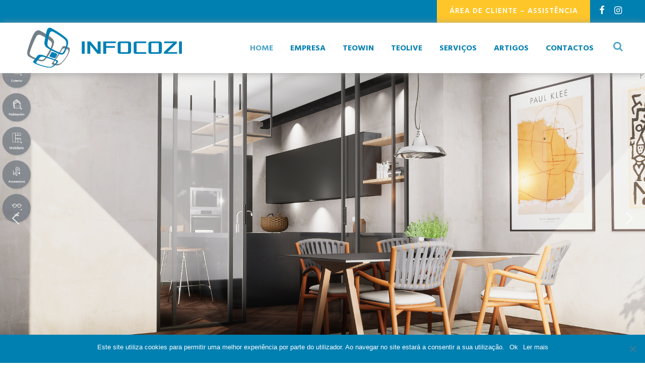

--- FILE ---
content_type: text/html; charset=UTF-8
request_url: https://www.infocozi.pt/
body_size: 31243
content:

<!DOCTYPE html>
<html class="no-ie" lang="pt-PT">
<head>
    <meta charset="UTF-8">
    <meta name="viewport" content="width=device-width, initial-scale=1.0"/>
<!-- Google Tag Manager -->
<script>(function(w,d,s,l,i){w[l]=w[l]||[];w[l].push({'gtm.start':
new Date().getTime(),event:'gtm.js'});var f=d.getElementsByTagName(s)[0],
j=d.createElement(s),dl=l!='dataLayer'?'&l='+l:'';j.async=true;j.src=
'https://www.googletagmanager.com/gtm.js?id='+i+dl;f.parentNode.insertBefore(j,f);
})(window,document,'script','dataLayer','GTM-KQZMVPTQ');</script>
<!-- End Google Tag Manager -->
	<meta name='robots' content='index, follow, max-image-preview:large, max-snippet:-1, max-video-preview:-1' />
	<style>img:is([sizes="auto" i], [sizes^="auto," i]) { contain-intrinsic-size: 3000px 1500px }</style>
	
	<!-- This site is optimized with the Yoast SEO plugin v26.3 - https://yoast.com/wordpress/plugins/seo/ -->
	<title>Infocozi - Software de Desenho 3D, Orçamentação e Produção.</title>
	<meta name="description" content="A Infocozi desenvolve e adapta o software Teowin na vertente de Desenho 3D, Orçamentação e Produção para lojas e fábricas de móveis." />
	<link rel="canonical" href="https://www.infocozi.pt/" />
	<meta property="og:locale" content="pt_PT" />
	<meta property="og:type" content="website" />
	<meta property="og:title" content="Infocozi - Especialistas em software de mobiliário" />
	<meta property="og:description" content="Comercializamos, desenvolvemos e adaptamos o software Teowin na vertente de orçamentação 3D e produção em lojas e fábricas em Portugal, França, Suíça e Angola." />
	<meta property="og:url" content="https://www.infocozi.pt/" />
	<meta property="og:site_name" content="Infocozi" />
	<meta property="article:publisher" content="https://www.facebook.com/Infocozi" />
	<meta property="article:modified_time" content="2022-11-11T10:31:03+00:00" />
	<meta property="og:image" content="https://www.infocozi.pt/wp-content/uploads/2020/09/infocozi-homepage.jpg" />
	<meta property="og:image:width" content="1200" />
	<meta property="og:image:height" content="628" />
	<meta property="og:image:type" content="image/jpeg" />
	<meta name="twitter:card" content="summary_large_image" />
	<meta name="twitter:title" content="Infocozi - Especialistas em software de mobiliário" />
	<meta name="twitter:description" content="Comercializamos, desenvolvemos e adaptamos o software Teowin na vertente de orçamentação 3D e produção em lojas e fábricas em Portugal, França, Suíça e Angola." />
	<meta name="twitter:image" content="https://www.infocozi.pt/wp-content/uploads/2020/09/infocozi-homepage.jpg" />
	<script type="application/ld+json" class="yoast-schema-graph">{"@context":"https://schema.org","@graph":[{"@type":"WebPage","@id":"https://www.infocozi.pt/","url":"https://www.infocozi.pt/","name":"Infocozi - Software de Desenho 3D, Orçamentação e Produção.","isPartOf":{"@id":"https://www.infocozi.pt/#website"},"about":{"@id":"https://www.infocozi.pt/#organization"},"datePublished":"2019-05-02T17:37:45+00:00","dateModified":"2022-11-11T10:31:03+00:00","description":"A Infocozi desenvolve e adapta o software Teowin na vertente de Desenho 3D, Orçamentação e Produção para lojas e fábricas de móveis.","breadcrumb":{"@id":"https://www.infocozi.pt/#breadcrumb"},"inLanguage":"pt-PT","potentialAction":[{"@type":"ReadAction","target":["https://www.infocozi.pt/"]}]},{"@type":"BreadcrumbList","@id":"https://www.infocozi.pt/#breadcrumb","itemListElement":[{"@type":"ListItem","position":1,"name":"Início"}]},{"@type":"WebSite","@id":"https://www.infocozi.pt/#website","url":"https://www.infocozi.pt/","name":"Infocozi","description":"Aplicações Informáticas para Mobiliário","publisher":{"@id":"https://www.infocozi.pt/#organization"},"potentialAction":[{"@type":"SearchAction","target":{"@type":"EntryPoint","urlTemplate":"https://www.infocozi.pt/?s={search_term_string}"},"query-input":{"@type":"PropertyValueSpecification","valueRequired":true,"valueName":"search_term_string"}}],"inLanguage":"pt-PT"},{"@type":"Organization","@id":"https://www.infocozi.pt/#organization","name":"Infocozi, Lda","url":"https://www.infocozi.pt/","logo":{"@type":"ImageObject","inLanguage":"pt-PT","@id":"https://www.infocozi.pt/#/schema/logo/image/","url":"https://www.infocozi.pt/wp-content/uploads/2018/01/logo_site.png","contentUrl":"https://www.infocozi.pt/wp-content/uploads/2018/01/logo_site.png","width":326,"height":90,"caption":"Infocozi, Lda"},"image":{"@id":"https://www.infocozi.pt/#/schema/logo/image/"},"sameAs":["https://www.facebook.com/Infocozi","https://www.linkedin.com/company/infocozi/"]}]}</script>
	<!-- / Yoast SEO plugin. -->


<link rel='dns-prefetch' href='//player.vimeo.com' />
<link rel='dns-prefetch' href='//fonts.googleapis.com' />
<link rel="alternate" type="application/rss+xml" title="Infocozi &raquo; Feed" href="https://www.infocozi.pt/feed/" />
<link rel="alternate" type="application/rss+xml" title="Infocozi &raquo; Feed de comentários" href="https://www.infocozi.pt/comments/feed/" />
<script type="text/javascript">
/* <![CDATA[ */
window._wpemojiSettings = {"baseUrl":"https:\/\/s.w.org\/images\/core\/emoji\/16.0.1\/72x72\/","ext":".png","svgUrl":"https:\/\/s.w.org\/images\/core\/emoji\/16.0.1\/svg\/","svgExt":".svg","source":{"concatemoji":"https:\/\/www.infocozi.pt\/wp-includes\/js\/wp-emoji-release.min.js?ver=6.8.3"}};
/*! This file is auto-generated */
!function(s,n){var o,i,e;function c(e){try{var t={supportTests:e,timestamp:(new Date).valueOf()};sessionStorage.setItem(o,JSON.stringify(t))}catch(e){}}function p(e,t,n){e.clearRect(0,0,e.canvas.width,e.canvas.height),e.fillText(t,0,0);var t=new Uint32Array(e.getImageData(0,0,e.canvas.width,e.canvas.height).data),a=(e.clearRect(0,0,e.canvas.width,e.canvas.height),e.fillText(n,0,0),new Uint32Array(e.getImageData(0,0,e.canvas.width,e.canvas.height).data));return t.every(function(e,t){return e===a[t]})}function u(e,t){e.clearRect(0,0,e.canvas.width,e.canvas.height),e.fillText(t,0,0);for(var n=e.getImageData(16,16,1,1),a=0;a<n.data.length;a++)if(0!==n.data[a])return!1;return!0}function f(e,t,n,a){switch(t){case"flag":return n(e,"\ud83c\udff3\ufe0f\u200d\u26a7\ufe0f","\ud83c\udff3\ufe0f\u200b\u26a7\ufe0f")?!1:!n(e,"\ud83c\udde8\ud83c\uddf6","\ud83c\udde8\u200b\ud83c\uddf6")&&!n(e,"\ud83c\udff4\udb40\udc67\udb40\udc62\udb40\udc65\udb40\udc6e\udb40\udc67\udb40\udc7f","\ud83c\udff4\u200b\udb40\udc67\u200b\udb40\udc62\u200b\udb40\udc65\u200b\udb40\udc6e\u200b\udb40\udc67\u200b\udb40\udc7f");case"emoji":return!a(e,"\ud83e\udedf")}return!1}function g(e,t,n,a){var r="undefined"!=typeof WorkerGlobalScope&&self instanceof WorkerGlobalScope?new OffscreenCanvas(300,150):s.createElement("canvas"),o=r.getContext("2d",{willReadFrequently:!0}),i=(o.textBaseline="top",o.font="600 32px Arial",{});return e.forEach(function(e){i[e]=t(o,e,n,a)}),i}function t(e){var t=s.createElement("script");t.src=e,t.defer=!0,s.head.appendChild(t)}"undefined"!=typeof Promise&&(o="wpEmojiSettingsSupports",i=["flag","emoji"],n.supports={everything:!0,everythingExceptFlag:!0},e=new Promise(function(e){s.addEventListener("DOMContentLoaded",e,{once:!0})}),new Promise(function(t){var n=function(){try{var e=JSON.parse(sessionStorage.getItem(o));if("object"==typeof e&&"number"==typeof e.timestamp&&(new Date).valueOf()<e.timestamp+604800&&"object"==typeof e.supportTests)return e.supportTests}catch(e){}return null}();if(!n){if("undefined"!=typeof Worker&&"undefined"!=typeof OffscreenCanvas&&"undefined"!=typeof URL&&URL.createObjectURL&&"undefined"!=typeof Blob)try{var e="postMessage("+g.toString()+"("+[JSON.stringify(i),f.toString(),p.toString(),u.toString()].join(",")+"));",a=new Blob([e],{type:"text/javascript"}),r=new Worker(URL.createObjectURL(a),{name:"wpTestEmojiSupports"});return void(r.onmessage=function(e){c(n=e.data),r.terminate(),t(n)})}catch(e){}c(n=g(i,f,p,u))}t(n)}).then(function(e){for(var t in e)n.supports[t]=e[t],n.supports.everything=n.supports.everything&&n.supports[t],"flag"!==t&&(n.supports.everythingExceptFlag=n.supports.everythingExceptFlag&&n.supports[t]);n.supports.everythingExceptFlag=n.supports.everythingExceptFlag&&!n.supports.flag,n.DOMReady=!1,n.readyCallback=function(){n.DOMReady=!0}}).then(function(){return e}).then(function(){var e;n.supports.everything||(n.readyCallback(),(e=n.source||{}).concatemoji?t(e.concatemoji):e.wpemoji&&e.twemoji&&(t(e.twemoji),t(e.wpemoji)))}))}((window,document),window._wpemojiSettings);
/* ]]> */
</script>
<link rel='stylesheet' id='universal_video_player_and_bg_site_css-css' href='https://www.infocozi.pt/wp-content/plugins/universal_video_player_and_bg/universal_video_background/universal_video_background.css?ver=6.8.3' type='text/css' media='all' />
<style id='wp-emoji-styles-inline-css' type='text/css'>

	img.wp-smiley, img.emoji {
		display: inline !important;
		border: none !important;
		box-shadow: none !important;
		height: 1em !important;
		width: 1em !important;
		margin: 0 0.07em !important;
		vertical-align: -0.1em !important;
		background: none !important;
		padding: 0 !important;
	}
</style>
<link rel='stylesheet' id='wp-block-library-css' href='https://www.infocozi.pt/wp-includes/css/dist/block-library/style.min.css?ver=6.8.3' type='text/css' media='all' />
<style id='classic-theme-styles-inline-css' type='text/css'>
/*! This file is auto-generated */
.wp-block-button__link{color:#fff;background-color:#32373c;border-radius:9999px;box-shadow:none;text-decoration:none;padding:calc(.667em + 2px) calc(1.333em + 2px);font-size:1.125em}.wp-block-file__button{background:#32373c;color:#fff;text-decoration:none}
</style>
<link rel='stylesheet' id='wp-components-css' href='https://www.infocozi.pt/wp-includes/css/dist/components/style.min.css?ver=6.8.3' type='text/css' media='all' />
<link rel='stylesheet' id='wp-preferences-css' href='https://www.infocozi.pt/wp-includes/css/dist/preferences/style.min.css?ver=6.8.3' type='text/css' media='all' />
<link rel='stylesheet' id='wp-block-editor-css' href='https://www.infocozi.pt/wp-includes/css/dist/block-editor/style.min.css?ver=6.8.3' type='text/css' media='all' />
<link rel='stylesheet' id='wp-reusable-blocks-css' href='https://www.infocozi.pt/wp-includes/css/dist/reusable-blocks/style.min.css?ver=6.8.3' type='text/css' media='all' />
<link rel='stylesheet' id='wp-patterns-css' href='https://www.infocozi.pt/wp-includes/css/dist/patterns/style.min.css?ver=6.8.3' type='text/css' media='all' />
<link rel='stylesheet' id='wp-editor-css' href='https://www.infocozi.pt/wp-includes/css/dist/editor/style.min.css?ver=6.8.3' type='text/css' media='all' />
<link rel='stylesheet' id='algori_360_image-cgb-style-css-css' href='https://www.infocozi.pt/wp-content/plugins/360-image/dist/blocks.style.build.css' type='text/css' media='all' />
<style id='global-styles-inline-css' type='text/css'>
:root{--wp--preset--aspect-ratio--square: 1;--wp--preset--aspect-ratio--4-3: 4/3;--wp--preset--aspect-ratio--3-4: 3/4;--wp--preset--aspect-ratio--3-2: 3/2;--wp--preset--aspect-ratio--2-3: 2/3;--wp--preset--aspect-ratio--16-9: 16/9;--wp--preset--aspect-ratio--9-16: 9/16;--wp--preset--color--black: #000000;--wp--preset--color--cyan-bluish-gray: #abb8c3;--wp--preset--color--white: #ffffff;--wp--preset--color--pale-pink: #f78da7;--wp--preset--color--vivid-red: #cf2e2e;--wp--preset--color--luminous-vivid-orange: #ff6900;--wp--preset--color--luminous-vivid-amber: #fcb900;--wp--preset--color--light-green-cyan: #7bdcb5;--wp--preset--color--vivid-green-cyan: #00d084;--wp--preset--color--pale-cyan-blue: #8ed1fc;--wp--preset--color--vivid-cyan-blue: #0693e3;--wp--preset--color--vivid-purple: #9b51e0;--wp--preset--gradient--vivid-cyan-blue-to-vivid-purple: linear-gradient(135deg,rgba(6,147,227,1) 0%,rgb(155,81,224) 100%);--wp--preset--gradient--light-green-cyan-to-vivid-green-cyan: linear-gradient(135deg,rgb(122,220,180) 0%,rgb(0,208,130) 100%);--wp--preset--gradient--luminous-vivid-amber-to-luminous-vivid-orange: linear-gradient(135deg,rgba(252,185,0,1) 0%,rgba(255,105,0,1) 100%);--wp--preset--gradient--luminous-vivid-orange-to-vivid-red: linear-gradient(135deg,rgba(255,105,0,1) 0%,rgb(207,46,46) 100%);--wp--preset--gradient--very-light-gray-to-cyan-bluish-gray: linear-gradient(135deg,rgb(238,238,238) 0%,rgb(169,184,195) 100%);--wp--preset--gradient--cool-to-warm-spectrum: linear-gradient(135deg,rgb(74,234,220) 0%,rgb(151,120,209) 20%,rgb(207,42,186) 40%,rgb(238,44,130) 60%,rgb(251,105,98) 80%,rgb(254,248,76) 100%);--wp--preset--gradient--blush-light-purple: linear-gradient(135deg,rgb(255,206,236) 0%,rgb(152,150,240) 100%);--wp--preset--gradient--blush-bordeaux: linear-gradient(135deg,rgb(254,205,165) 0%,rgb(254,45,45) 50%,rgb(107,0,62) 100%);--wp--preset--gradient--luminous-dusk: linear-gradient(135deg,rgb(255,203,112) 0%,rgb(199,81,192) 50%,rgb(65,88,208) 100%);--wp--preset--gradient--pale-ocean: linear-gradient(135deg,rgb(255,245,203) 0%,rgb(182,227,212) 50%,rgb(51,167,181) 100%);--wp--preset--gradient--electric-grass: linear-gradient(135deg,rgb(202,248,128) 0%,rgb(113,206,126) 100%);--wp--preset--gradient--midnight: linear-gradient(135deg,rgb(2,3,129) 0%,rgb(40,116,252) 100%);--wp--preset--font-size--small: 13px;--wp--preset--font-size--medium: 20px;--wp--preset--font-size--large: 36px;--wp--preset--font-size--x-large: 42px;--wp--preset--spacing--20: 0.44rem;--wp--preset--spacing--30: 0.67rem;--wp--preset--spacing--40: 1rem;--wp--preset--spacing--50: 1.5rem;--wp--preset--spacing--60: 2.25rem;--wp--preset--spacing--70: 3.38rem;--wp--preset--spacing--80: 5.06rem;--wp--preset--shadow--natural: 6px 6px 9px rgba(0, 0, 0, 0.2);--wp--preset--shadow--deep: 12px 12px 50px rgba(0, 0, 0, 0.4);--wp--preset--shadow--sharp: 6px 6px 0px rgba(0, 0, 0, 0.2);--wp--preset--shadow--outlined: 6px 6px 0px -3px rgba(255, 255, 255, 1), 6px 6px rgba(0, 0, 0, 1);--wp--preset--shadow--crisp: 6px 6px 0px rgba(0, 0, 0, 1);}:where(.is-layout-flex){gap: 0.5em;}:where(.is-layout-grid){gap: 0.5em;}body .is-layout-flex{display: flex;}.is-layout-flex{flex-wrap: wrap;align-items: center;}.is-layout-flex > :is(*, div){margin: 0;}body .is-layout-grid{display: grid;}.is-layout-grid > :is(*, div){margin: 0;}:where(.wp-block-columns.is-layout-flex){gap: 2em;}:where(.wp-block-columns.is-layout-grid){gap: 2em;}:where(.wp-block-post-template.is-layout-flex){gap: 1.25em;}:where(.wp-block-post-template.is-layout-grid){gap: 1.25em;}.has-black-color{color: var(--wp--preset--color--black) !important;}.has-cyan-bluish-gray-color{color: var(--wp--preset--color--cyan-bluish-gray) !important;}.has-white-color{color: var(--wp--preset--color--white) !important;}.has-pale-pink-color{color: var(--wp--preset--color--pale-pink) !important;}.has-vivid-red-color{color: var(--wp--preset--color--vivid-red) !important;}.has-luminous-vivid-orange-color{color: var(--wp--preset--color--luminous-vivid-orange) !important;}.has-luminous-vivid-amber-color{color: var(--wp--preset--color--luminous-vivid-amber) !important;}.has-light-green-cyan-color{color: var(--wp--preset--color--light-green-cyan) !important;}.has-vivid-green-cyan-color{color: var(--wp--preset--color--vivid-green-cyan) !important;}.has-pale-cyan-blue-color{color: var(--wp--preset--color--pale-cyan-blue) !important;}.has-vivid-cyan-blue-color{color: var(--wp--preset--color--vivid-cyan-blue) !important;}.has-vivid-purple-color{color: var(--wp--preset--color--vivid-purple) !important;}.has-black-background-color{background-color: var(--wp--preset--color--black) !important;}.has-cyan-bluish-gray-background-color{background-color: var(--wp--preset--color--cyan-bluish-gray) !important;}.has-white-background-color{background-color: var(--wp--preset--color--white) !important;}.has-pale-pink-background-color{background-color: var(--wp--preset--color--pale-pink) !important;}.has-vivid-red-background-color{background-color: var(--wp--preset--color--vivid-red) !important;}.has-luminous-vivid-orange-background-color{background-color: var(--wp--preset--color--luminous-vivid-orange) !important;}.has-luminous-vivid-amber-background-color{background-color: var(--wp--preset--color--luminous-vivid-amber) !important;}.has-light-green-cyan-background-color{background-color: var(--wp--preset--color--light-green-cyan) !important;}.has-vivid-green-cyan-background-color{background-color: var(--wp--preset--color--vivid-green-cyan) !important;}.has-pale-cyan-blue-background-color{background-color: var(--wp--preset--color--pale-cyan-blue) !important;}.has-vivid-cyan-blue-background-color{background-color: var(--wp--preset--color--vivid-cyan-blue) !important;}.has-vivid-purple-background-color{background-color: var(--wp--preset--color--vivid-purple) !important;}.has-black-border-color{border-color: var(--wp--preset--color--black) !important;}.has-cyan-bluish-gray-border-color{border-color: var(--wp--preset--color--cyan-bluish-gray) !important;}.has-white-border-color{border-color: var(--wp--preset--color--white) !important;}.has-pale-pink-border-color{border-color: var(--wp--preset--color--pale-pink) !important;}.has-vivid-red-border-color{border-color: var(--wp--preset--color--vivid-red) !important;}.has-luminous-vivid-orange-border-color{border-color: var(--wp--preset--color--luminous-vivid-orange) !important;}.has-luminous-vivid-amber-border-color{border-color: var(--wp--preset--color--luminous-vivid-amber) !important;}.has-light-green-cyan-border-color{border-color: var(--wp--preset--color--light-green-cyan) !important;}.has-vivid-green-cyan-border-color{border-color: var(--wp--preset--color--vivid-green-cyan) !important;}.has-pale-cyan-blue-border-color{border-color: var(--wp--preset--color--pale-cyan-blue) !important;}.has-vivid-cyan-blue-border-color{border-color: var(--wp--preset--color--vivid-cyan-blue) !important;}.has-vivid-purple-border-color{border-color: var(--wp--preset--color--vivid-purple) !important;}.has-vivid-cyan-blue-to-vivid-purple-gradient-background{background: var(--wp--preset--gradient--vivid-cyan-blue-to-vivid-purple) !important;}.has-light-green-cyan-to-vivid-green-cyan-gradient-background{background: var(--wp--preset--gradient--light-green-cyan-to-vivid-green-cyan) !important;}.has-luminous-vivid-amber-to-luminous-vivid-orange-gradient-background{background: var(--wp--preset--gradient--luminous-vivid-amber-to-luminous-vivid-orange) !important;}.has-luminous-vivid-orange-to-vivid-red-gradient-background{background: var(--wp--preset--gradient--luminous-vivid-orange-to-vivid-red) !important;}.has-very-light-gray-to-cyan-bluish-gray-gradient-background{background: var(--wp--preset--gradient--very-light-gray-to-cyan-bluish-gray) !important;}.has-cool-to-warm-spectrum-gradient-background{background: var(--wp--preset--gradient--cool-to-warm-spectrum) !important;}.has-blush-light-purple-gradient-background{background: var(--wp--preset--gradient--blush-light-purple) !important;}.has-blush-bordeaux-gradient-background{background: var(--wp--preset--gradient--blush-bordeaux) !important;}.has-luminous-dusk-gradient-background{background: var(--wp--preset--gradient--luminous-dusk) !important;}.has-pale-ocean-gradient-background{background: var(--wp--preset--gradient--pale-ocean) !important;}.has-electric-grass-gradient-background{background: var(--wp--preset--gradient--electric-grass) !important;}.has-midnight-gradient-background{background: var(--wp--preset--gradient--midnight) !important;}.has-small-font-size{font-size: var(--wp--preset--font-size--small) !important;}.has-medium-font-size{font-size: var(--wp--preset--font-size--medium) !important;}.has-large-font-size{font-size: var(--wp--preset--font-size--large) !important;}.has-x-large-font-size{font-size: var(--wp--preset--font-size--x-large) !important;}
:where(.wp-block-post-template.is-layout-flex){gap: 1.25em;}:where(.wp-block-post-template.is-layout-grid){gap: 1.25em;}
:where(.wp-block-columns.is-layout-flex){gap: 2em;}:where(.wp-block-columns.is-layout-grid){gap: 2em;}
:root :where(.wp-block-pullquote){font-size: 1.5em;line-height: 1.6;}
</style>
<link rel='stylesheet' id='cookie-notice-front-css' href='https://www.infocozi.pt/wp-content/plugins/cookie-notice/css/front.min.css?ver=2.5.8' type='text/css' media='all' />
<link rel='stylesheet' id='st-adamas-main-css' href='https://www.infocozi.pt/wp-content/themes/adamas/assets/css/main.css' type='text/css' media='all' />
<style id='st-adamas-main-inline-css' type='text/css'>
/*TOP BAR*/
.header-second .topbar-switcher {
		padding: 10px 0;
    background-color: #ffc629;
    text-align: center;
	  font-variant: small-caps;
		letter-spacing: 1px;
	  font-size: 15px !important;
		font-weight: 600;
		color: #fff;
		cursor: pointer;
}

@media (min-width: 1200px){
	.row-flex .col.st-desktop-9 {
			flex: 1 0 90% !important;
	}
	.row-flex .col.st-desktop-3 {
			flex: 1 0 10% !important;
	}
	.header-second .topbar-switcher {
    width: 150px !important;
		position: relative;
    left: 899px;
	}
}

@media (max-width: 1199px) {
	.header-second .topbar-social {
			display: none;
	}
}

@media (max-width: 1199px) and (min-width: 768px){
	.row-flex .col.st-desktop-9 {
	 right: 0px;
	}
}

@media (max-width: 1024px) and (min-width: 768px){
	.topbar-switcher {
		width: 100% !important;
		height: auto !important;
		}
}

@media (max-width: 767px){
.row-flex .col.st-desktop-9 {
	right: 0px;	}
}

/*HOME > PROD E SERVIÇOS*/
#layout-container .st-mini-service-box .st-mini-service-box-inner {
    background-color: rgba(118,127,135,0.9);
}

.texto-botao a:hover {
    color: #ffc629 !important;
		padding-left:10px !important;
}

/*HOME > NOTICIAS*/
#layout-container .st-posts-module .st-posts-module-single .st-posts-module-title a h3 {
    font-size: 22px;
}

#layout-container .st-posts-module .st-posts-module-single .st-posts-module-post-author {
    display: none !important;
}

#layout-container .st-posts-module .st-posts-module-single .st-posts-module-post-comments-amount {
    display: none !important;
}

/*Serviços*/

@media (max-width: 767px){
	div.col.st-4.vc_custom_1517240579026 {
    padding-right: unset !important;	
	}	
	
	div.col.st-4.vc_custom_1517240826766 {
    padding-right: unset !important;	
	}
	
		div.col.st-4.vc_custom_1517240832536 {
    padding-right: unset !important;	
	}
	
}

/*NOTICIAS*/
#main-container .blog-grid .blog-articles article .post-title a h3, #main-container .archive-grid .blog-articles article .post-title a h3 {
    font-size: 22px;
		padding-bottom: 5px;
}

#main-container .blog-grid .blog-articles article .post-meta .post-category .post-category-single, #main-container .archive-grid .blog-articles article .post-meta .post-category .post-category-single {
    display: none !important;
}

#main-container .blog-grid .blog-articles article .post-meta .post-author, #main-container .archive-grid .blog-articles article .post-meta .post-author {
    display: none !important;
}

#main-container .blog-grid .blog-articles article .post-meta .post-comments-amount, #main-container .archive-grid .blog-articles article .post-meta .post-comments-amount {
    display: none !important;
}

#main-container .blog-grid .blog-articles article .post-meta .post-likes-amount, #main-container .archive-grid .blog-articles article .post-meta .post-likes-amount {
    display: none !important;
}

#main-container .blog-grid .blog-articles article .post-meta .post-time, #main-container .archive-grid .blog-articles article .post-meta .post-time {
		padding: 3px 11px 2px 12px;
		border: 1px solid #007fb1;
		background-color: #007fb1;
		color: #ffffff;
		font-style: normal; 
}


/*NOTICIA DETALHE*/
.single #main-container .single-post .row article .comment-form {
    display: none; 
}

.single #main-container .single-post .row article .post-meta .post-author {
    display: none;
}

.single #main-container .single-post .row article .post-meta .post-comments-amount {
    display: none;
}

.single #main-container .single-post .row article .post-meta .post-likes-amount {
    display: none;
}
.wpb_wrapper h4 {
	color: #007fb1;
}

.single #main-container .single-post .row article .post-meta {
    display: none !important;
}

.single #main-container .single-post .row article .post-content {
    margin-top: 0px !important; 
}

/*CONTACTOS*/
.Defaults-skype::before {
    padding-left: 3px;
}

.Defaults-linkedin::before {
    padding-left: 3px;
}
.espacoesquerda30{
padding-left: 30px !important;
}
@media (max-width: 767px){
.espacoesquerda30{
padding-left: 0px !important;
}	
}
@media (min-width: 767px){
	.mobishow {
display: none;		
	}	
}
@media (min-width: 769px){
	.mobishow1 {
display: none;		
	}	
}


#layout-container .wpcf7 form.wpcf7-form .st-contact-block-form .st-contact-form-input span input::-moz-placeholder, #layout-container .wpcf7 form.wpcf7-form .st-contact-block-form .st-contact-form-input span textarea::-moz-placeholder {
    color: #111 !important;
}

/*AGENDAR REUNIAO*/
div.st-contact-form-input
{
padding-right: 10px !important;
}	

/*FOOTER*/
#footer-container #subfooter {
    background-color: #003f5e;
}

#footer-container #subfooter .subfooter-social ul li a {
    color: #003f5e;
}

#footer-container #subfooter .subfooter-copyright {
    opacity: unset;
}

/*PRODUTOS*/
.espacoesquerda { padding-left: 50px;}
@media (max-width: 1024px){
    .espacoesquerda {padding-left: 15px;}
}
@media (max-width: 768px){
    .espacoesquerda {padding-left: 0px;}
}
@media (min-width: 767px){
    .espaco {display: none;}
}
@media (max-width: 768px){
    #layout-container .wpb_widgetised_column.right {
    margin-left: 0px;
	}
}
	
/*SERVICOS*/
.servicos_esq{
padding-right: 50px !important;
padding-left: 110px !important;
}
.servicos_dir{
padding-right: 110px !important;
padding-left: 50px !important;
}

@media (max-width: 1024px){
    .servicos_esq{
    padding-right: 25px!important;
    padding-left: 25px!important;
    }
    .servicos_dir{
    padding-right: 25px!important;
    padding-left: 25px!important;
    }
}

@media (max-width: 767px){
    .servicos_esq{
    padding-right: 0px !important;
    padding-left: 0px !important;
    }
    .servicos_dir{
    padding-right: 0px !important;
    padding-left: 0px !important;
    }
    	
    	#layout-container .vc_single_image-wrapper {
        padding: 0;
    }
}

/*Cookie BUTTOM*/
#cookie-notice .button.bootstrap {
	margin-right: .3em;
	margin-bottom: 0;
	line-height: unset !important;
	text-align: center;
	vertical-align: middle;
	color: #fff;
	text-shadow: unset;
	background-color: #949494 !important;
	background-image: unset;
	border-color: #949494 !important;
	box-shadow: unset;
	padding: 2px 10px;
	border-radius: unset;
}

#cookie-notice .button.bootstrap, #cookie-notice .button.wp-default {
		font-size: 13px !important;
}
.cookie-notice-container span {
		font-size: 13px !important;
}

#cookie-notice .button.bootstrap:focus, #cookie-notice .button.bootstrap:hover {
    color: #949494;
    background-color: #fff !important;
	border-color: #fff !important;
}


/* ---------- START - FORMINATOR FORMS ---------- */

/*** General settings ***/
form .hide_label div.forminator-field label.forminator-label {display: none !important;} /* hide label */

.forminator-ui.forminator-design--flat .forminator-consent .forminator-checkbox-box {
	color: #474747 !important; 
	border: 1px solid #c4c4c4 !important;
	background-color: transparent !important;
}

.forminator-error-message {
	font-size: 12px;
	font-family: inherit;
	font-weight: 500;
	text-align: left;
	background-color: #F9E4E8;
	color: #E04562;
}
.forminator-response-message.forminator-success {background-color: rgba(188,238,230,0.6) !important;}

/*** Inputs and textareas settings ***/
.forminator-ui.forminator-design--flat .forminator-input, .forminator-ui.forminator-design--flat .forminator-textarea {
	background-color: #f1f0f0 !important;
	border: 1px solid #e0e0e0 !important;
	font-size: 14px !important;
	font-weight: 400 !important;
	padding: 10px 20px !important;
}

/*** Calendar - Date Picker ***/
html body .ui-datepicker.forminator-calendar--flat {
    background-color: #fff !important; 
    box-shadow: 1px 0 0 #e6e6e6, -1px 0 0 #e6e6e6, 0 1px 0 #e6e6e6, 0 -1px 0 #e6e6e6, 0 3px 13px rgba(0, 0, 0, 0.08);
}
html body .ui-datepicker.forminator-calendar--flat tbody tr td a {color: #474747;}
html body .ui-datepicker.forminator-calendar--flat .ui-datepicker-calendar tbody td a.ui-state-default.ui-state-highlight {
    background-color: rgb(0, 127, 177, 0.2);
    color: #007fb1;
}
html body .ui-datepicker.forminator-calendar--flat .ui-datepicker-calendar tbody td a.ui-state-default:active, 
html body .ui-datepicker.forminator-calendar--flat .ui-datepicker-calendar tbody td a.ui-state-default.ui-state-active {
    background-color: #007fb1;
    color: #fff;
}

/*** Send button ***/
.forminator-ui.forminator-design--flat button.forminator-button.forminator-button-submit {
	color: #fff !important;
	/*font-size: 15px !important;
    font-weight: 700 !important;*/
	text-transform: uppercase !important;
    background-color: #ffc629 !important;
    padding: 12px 70px !important;
}

.forminator-ui.forminator-design--flat button.forminator-button.forminator-button-submit:hover {
	background-color: #007fb1 !important;
	box-shadow: none !important; /* remove shadow */
}

/* Tweak - buttons stay with standard width */
@media (max-width: 782px) {
	.forminator-ui.forminator-design--flat button.forminator-button.forminator-button-submit {width: auto !important;}
}

/* ---------- END - FORMINATOR FORMS ---------- */


</style>
<link rel='stylesheet' id='font-awesome-css' href='https://www.infocozi.pt/wp-content/themes/adamas/assets/css/font-awesome.min.css' type='text/css' media='all' />
<link rel='stylesheet' id='linea-basic-css' href='https://www.infocozi.pt/wp-content/themes/adamas/assets/css/linea-basic.css' type='text/css' media='all' />
<link rel='stylesheet' id='st-adamas-composer-css' href='https://www.infocozi.pt/wp-content/themes/adamas/assets/css/composer.css?ver=6.8.3' type='text/css' media='all' />
<link rel='stylesheet' id='select2-min-css' href='https://www.infocozi.pt/wp-content/themes/adamas/assets/css/select2.min.css' type='text/css' media='all' />
<link rel='stylesheet' id='st-adamas-responsive-css' href='https://www.infocozi.pt/wp-content/themes/adamas/assets/css/responsive.css' type='text/css' media='all' />
<link rel='stylesheet' id='js_composer_front-css' href='https://www.infocozi.pt/wp-content/plugins/js_composer/assets/css/js_composer.min.css?ver=8.7.2' type='text/css' media='all' />
<link rel='stylesheet' id='bsf-Defaults-css' href='https://www.infocozi.pt/wp-content/uploads/smile_fonts/Defaults/Defaults.css?ver=3.21.2' type='text/css' media='all' />
<link rel='stylesheet' id='bsf-FontAwesome-css' href='https://www.infocozi.pt/wp-content/uploads/smile_fonts/FontAwesome/FontAwesome.css?ver=3.21.2' type='text/css' media='all' />
<link rel='stylesheet' id='ultimate-vc-addons-style-css' href='https://www.infocozi.pt/wp-content/plugins/Ultimate_VC_Addons/assets/min-css/style.min.css?ver=3.21.2' type='text/css' media='all' />
<link rel='stylesheet' id='ultimate-vc-addons-btn-css' href='https://www.infocozi.pt/wp-content/plugins/Ultimate_VC_Addons/assets/min-css/advanced-buttons.min.css?ver=3.21.2' type='text/css' media='all' />
<link rel='stylesheet' id='ultimate-vc-addons-animate-css' href='https://www.infocozi.pt/wp-content/plugins/Ultimate_VC_Addons/assets/min-css/animate.min.css?ver=3.21.2' type='text/css' media='all' />
<link rel='stylesheet' id='ultimate-vc-addons-stats-counter-style-css' href='https://www.infocozi.pt/wp-content/plugins/Ultimate_VC_Addons/assets/min-css/stats-counter.min.css?ver=3.21.2' type='text/css' media='all' />
<link rel='stylesheet' id='redux-google-fonts-adamas-css' href='https://fonts.googleapis.com/css?family=Hind%3A300%2C400%2C500%2C600%2C700&#038;ver=1728483637' type='text/css' media='all' />
<link rel="stylesheet" type="text/css" href="https://www.infocozi.pt/wp-content/plugins/nextend-smart-slider3-pro/Public/SmartSlider3/Application/Frontend/Assets/dist/smartslider.min.css?ver=5ea20ab3" media="all">
<style data-related="n2-ss-5">div#n2-ss-5 .n2-ss-slider-1{display:grid;position:relative;}div#n2-ss-5 .n2-ss-slider-2{display:grid;position:relative;overflow:hidden;padding:0px 0px 0px 0px;border:0px solid RGBA(62,62,62,1);border-radius:0px;background-clip:padding-box;background-repeat:repeat;background-position:50% 50%;background-size:cover;background-attachment:scroll;z-index:1;}div#n2-ss-5:not(.n2-ss-loaded) .n2-ss-slider-2{background-image:none !important;}div#n2-ss-5 .n2-ss-slider-3{display:grid;grid-template-areas:'cover';position:relative;overflow:hidden;z-index:10;}div#n2-ss-5 .n2-ss-slider-3 > *{grid-area:cover;}div#n2-ss-5 .n2-ss-slide-backgrounds,div#n2-ss-5 .n2-ss-slider-3 > .n2-ss-divider{position:relative;}div#n2-ss-5 .n2-ss-slide-backgrounds{z-index:10;}div#n2-ss-5 .n2-ss-slide-backgrounds > *{overflow:hidden;}div#n2-ss-5 .n2-ss-slide-background{transform:translateX(-100000px);}div#n2-ss-5 .n2-ss-slider-4{place-self:center;position:relative;width:100%;height:100%;z-index:20;display:grid;grid-template-areas:'slide';}div#n2-ss-5 .n2-ss-slider-4 > *{grid-area:slide;}div#n2-ss-5.n2-ss-full-page--constrain-ratio .n2-ss-slider-4{height:auto;}div#n2-ss-5 .n2-ss-slide{display:grid;place-items:center;grid-auto-columns:100%;position:relative;z-index:20;-webkit-backface-visibility:hidden;transform:translateX(-100000px);}div#n2-ss-5 .n2-ss-slide{perspective:1000px;}div#n2-ss-5 .n2-ss-slide-active{z-index:21;}.n2-ss-background-animation{position:absolute;top:0;left:0;width:100%;height:100%;z-index:3;}div#n2-ss-5 .nextend-arrow{cursor:pointer;overflow:hidden;line-height:0 !important;z-index:18;-webkit-user-select:none;}div#n2-ss-5 .nextend-arrow img{position:relative;display:block;}div#n2-ss-5 .nextend-arrow img.n2-arrow-hover-img{display:none;}div#n2-ss-5 .nextend-arrow:FOCUS img.n2-arrow-hover-img,div#n2-ss-5 .nextend-arrow:HOVER img.n2-arrow-hover-img{display:inline;}div#n2-ss-5 .nextend-arrow:FOCUS img.n2-arrow-normal-img,div#n2-ss-5 .nextend-arrow:HOVER img.n2-arrow-normal-img{display:none;}div#n2-ss-5 .nextend-arrow-animated{overflow:hidden;}div#n2-ss-5 .nextend-arrow-animated > div{position:relative;}div#n2-ss-5 .nextend-arrow-animated .n2-active{position:absolute;}div#n2-ss-5 .nextend-arrow-animated-fade{transition:background 0.3s, opacity 0.4s;}div#n2-ss-5 .nextend-arrow-animated-horizontal > div{transition:all 0.4s;transform:none;}div#n2-ss-5 .nextend-arrow-animated-horizontal .n2-active{top:0;}div#n2-ss-5 .nextend-arrow-previous.nextend-arrow-animated-horizontal .n2-active{left:100%;}div#n2-ss-5 .nextend-arrow-next.nextend-arrow-animated-horizontal .n2-active{right:100%;}div#n2-ss-5 .nextend-arrow-previous.nextend-arrow-animated-horizontal:HOVER > div,div#n2-ss-5 .nextend-arrow-previous.nextend-arrow-animated-horizontal:FOCUS > div{transform:translateX(-100%);}div#n2-ss-5 .nextend-arrow-next.nextend-arrow-animated-horizontal:HOVER > div,div#n2-ss-5 .nextend-arrow-next.nextend-arrow-animated-horizontal:FOCUS > div{transform:translateX(100%);}div#n2-ss-5 .nextend-arrow-animated-vertical > div{transition:all 0.4s;transform:none;}div#n2-ss-5 .nextend-arrow-animated-vertical .n2-active{left:0;}div#n2-ss-5 .nextend-arrow-previous.nextend-arrow-animated-vertical .n2-active{top:100%;}div#n2-ss-5 .nextend-arrow-next.nextend-arrow-animated-vertical .n2-active{bottom:100%;}div#n2-ss-5 .nextend-arrow-previous.nextend-arrow-animated-vertical:HOVER > div,div#n2-ss-5 .nextend-arrow-previous.nextend-arrow-animated-vertical:FOCUS > div{transform:translateY(-100%);}div#n2-ss-5 .nextend-arrow-next.nextend-arrow-animated-vertical:HOVER > div,div#n2-ss-5 .nextend-arrow-next.nextend-arrow-animated-vertical:FOCUS > div{transform:translateY(100%);}div#n2-ss-5 .n2-ss-slide-limiter{max-width:3000px;}div#n2-ss-5 .nextend-arrow img{width: 32px}@media (min-width: 1200px){div#n2-ss-5 [data-hide-desktopportrait="1"]{display: none !important;}}@media (orientation: landscape) and (max-width: 1199px) and (min-width: 901px),(orientation: portrait) and (max-width: 1199px) and (min-width: 701px){div#n2-ss-5 [data-hide-tabletportrait="1"]{display: none !important;}}@media (orientation: landscape) and (max-width: 900px),(orientation: portrait) and (max-width: 700px){div#n2-ss-5 [data-hide-mobileportrait="1"]{display: none !important;}div#n2-ss-5 .nextend-arrow img{width: 16px}}</style>
<style data-related="n2-ss-14">div#n2-ss-14{margin:0px 0px 0px 0px;}div#n2-ss-14 .n2-ss-slider-1{display:grid;position:relative;}div#n2-ss-14 .n2-ss-slider-2{display:grid;place-items:center;position:relative;overflow:hidden;border:0px solid RGBA(62,62,62,1);border-radius:0px;background-repeat:repeat;background-position:50% 50%;background-size:cover;background-attachment:scroll;background-color:RGBA(255,255,255,1);z-index:1;}div#n2-ss-14 .n2-ss-slider-3{box-sizing:border-box;display:grid;grid-template-areas:'full';place-items:center;position:relative;overflow:hidden;z-index:20;width:100%;}div#n2-ss-14 .n2-ss-slider-3 > *{grid-area:full;}div#n2-ss-14 .n2-ss-slider-pane{display:grid;grid-template-areas:'slide';justify-self:stretch;margin:0 var(--self-side-margin);position:relative;transform-style:preserve-3d;overflow:hidden;opacity:0.001;}div#n2-ss-14 .n2-ss-slider-pane > *{grid-area:slide;}div#n2-ss-14 .n2-ss-slider-pane--ready{animation-name:carousel-multi-fade-in;animation-duration:1s;opacity:1;}div#n2-ss-14 .n2-ss-slide{z-index:1;position:relative;width:var(--slide-width);max-width:280px;display:block;border-radius:5px;background-clip:padding-box;background-color:RGBA(255,255,255,0);border:0px solid RGBA(62,62,62,1);box-sizing:border-box;--a:calc(var(--slide-group-index) * var(--slide-width));--b:calc(var(--slide-group-index) * 2);--c:calc(var(--b) + 1);--d:calc(var(--c) * var(--slide-margin-side));--e:calc(var(--a) + var(--d));--f:calc(var(--slide-transform-offset,0) * 1px);transform:translateX(calc(var(--e) - var(--f)));}html[dir="rtl"] div#n2-ss-14 .n2-ss-slide{transform:translateX(calc(-1 * var(--e) - var(--f)));}div#n2-ss-14 .n2-ss-slider-pane .n2-ss-preserve-size{width:100%;max-width:280px;}div#n2-ss-14 .n2-ss-layers-container{position:relative;}div#n2-ss-14 .n2-ss-slide{perspective:1000px;}div#n2-ss-14 .n2-ss-slide-active{z-index:3;}@keyframes carousel-multi-fade-in{from{opacity:0;}to{opacity:1;}}div#n2-ss-14 .nextend-arrow{cursor:pointer;overflow:hidden;line-height:0 !important;z-index:18;-webkit-user-select:none;}div#n2-ss-14 .nextend-arrow img{position:relative;display:block;}div#n2-ss-14 .nextend-arrow img.n2-arrow-hover-img{display:none;}div#n2-ss-14 .nextend-arrow:FOCUS img.n2-arrow-hover-img,div#n2-ss-14 .nextend-arrow:HOVER img.n2-arrow-hover-img{display:inline;}div#n2-ss-14 .nextend-arrow:FOCUS img.n2-arrow-normal-img,div#n2-ss-14 .nextend-arrow:HOVER img.n2-arrow-normal-img{display:none;}div#n2-ss-14 .nextend-arrow-animated{overflow:hidden;}div#n2-ss-14 .nextend-arrow-animated > div{position:relative;}div#n2-ss-14 .nextend-arrow-animated .n2-active{position:absolute;}div#n2-ss-14 .nextend-arrow-animated-fade{transition:background 0.3s, opacity 0.4s;}div#n2-ss-14 .nextend-arrow-animated-horizontal > div{transition:all 0.4s;transform:none;}div#n2-ss-14 .nextend-arrow-animated-horizontal .n2-active{top:0;}div#n2-ss-14 .nextend-arrow-previous.nextend-arrow-animated-horizontal .n2-active{left:100%;}div#n2-ss-14 .nextend-arrow-next.nextend-arrow-animated-horizontal .n2-active{right:100%;}div#n2-ss-14 .nextend-arrow-previous.nextend-arrow-animated-horizontal:HOVER > div,div#n2-ss-14 .nextend-arrow-previous.nextend-arrow-animated-horizontal:FOCUS > div{transform:translateX(-100%);}div#n2-ss-14 .nextend-arrow-next.nextend-arrow-animated-horizontal:HOVER > div,div#n2-ss-14 .nextend-arrow-next.nextend-arrow-animated-horizontal:FOCUS > div{transform:translateX(100%);}div#n2-ss-14 .nextend-arrow-animated-vertical > div{transition:all 0.4s;transform:none;}div#n2-ss-14 .nextend-arrow-animated-vertical .n2-active{left:0;}div#n2-ss-14 .nextend-arrow-previous.nextend-arrow-animated-vertical .n2-active{top:100%;}div#n2-ss-14 .nextend-arrow-next.nextend-arrow-animated-vertical .n2-active{bottom:100%;}div#n2-ss-14 .nextend-arrow-previous.nextend-arrow-animated-vertical:HOVER > div,div#n2-ss-14 .nextend-arrow-previous.nextend-arrow-animated-vertical:FOCUS > div{transform:translateY(-100%);}div#n2-ss-14 .nextend-arrow-next.nextend-arrow-animated-vertical:HOVER > div,div#n2-ss-14 .nextend-arrow-next.nextend-arrow-animated-vertical:FOCUS > div{transform:translateY(100%);}div#n2-ss-14 .n2-ss-control-bullet{visibility:hidden;text-align:center;justify-content:center;z-index:14;}div#n2-ss-14 .n2-ss-control-bullet--calculate-size{left:0 !important;}div#n2-ss-14 .n2-ss-control-bullet-horizontal.n2-ss-control-bullet-fullsize{width:100%;}div#n2-ss-14 .n2-ss-control-bullet-vertical.n2-ss-control-bullet-fullsize{height:100%;flex-flow:column;}div#n2-ss-14 .nextend-bullet-bar{display:inline-flex;vertical-align:top;visibility:visible;align-items:center;flex-wrap:wrap;}div#n2-ss-14 .n2-bar-justify-content-left{justify-content:flex-start;}div#n2-ss-14 .n2-bar-justify-content-center{justify-content:center;}div#n2-ss-14 .n2-bar-justify-content-right{justify-content:flex-end;}div#n2-ss-14 .n2-ss-control-bullet-vertical > .nextend-bullet-bar{flex-flow:column;}div#n2-ss-14 .n2-ss-control-bullet-fullsize > .nextend-bullet-bar{display:flex;}div#n2-ss-14 .n2-ss-control-bullet-horizontal.n2-ss-control-bullet-fullsize > .nextend-bullet-bar{flex:1 1 auto;}div#n2-ss-14 .n2-ss-control-bullet-vertical.n2-ss-control-bullet-fullsize > .nextend-bullet-bar{height:100%;}div#n2-ss-14 .nextend-bullet-bar .n2-bullet{cursor:pointer;transition:background-color 0.4s;}div#n2-ss-14 .nextend-bullet-bar .n2-bullet.n2-active{cursor:default;}div#n2-ss-14 div.n2-ss-bullet-thumbnail-container{position:absolute;z-index:10000000;}div#n2-ss-14 .n2-ss-bullet-thumbnail-container .n2-ss-bullet-thumbnail{background-size:cover;background-repeat:no-repeat;background-position:center;}div#n2-ss-14 .n2-ss-slider-2{background-color:RGBA(255,255,255,1);}div#n2-ss-14 .n2-style-05f931d0799587ac077ab1969c5c3d19-dot{background: #e1e6e7;opacity:1;padding:5px 5px 5px 5px ;box-shadow: none;border: 0px solid RGBA(0,0,0,1);border-radius:50px;margin:4px;}div#n2-ss-14 .n2-style-05f931d0799587ac077ab1969c5c3d19-dot.n2-active, div#n2-ss-14 .n2-style-05f931d0799587ac077ab1969c5c3d19-dot:HOVER, div#n2-ss-14 .n2-style-05f931d0799587ac077ab1969c5c3d19-dot:FOCUS{background: #ffc629;}div#n2-ss-14 .n-uc-miSnLQO6zaCl{padding:10px 10px 10px 10px}div#n2-ss-14 .n-uc-wtXzW09Edued{padding:10px 10px 10px 10px}div#n2-ss-14 .n-uc-XMUhxpgcYbzN{padding:10px 10px 10px 10px}div#n2-ss-14 .n-uc-J5OSJ3GPOHAM{padding:10px 10px 10px 10px}div#n2-ss-14 .n-uc-p8ztlpkV21xj{padding:10px 10px 10px 10px}div#n2-ss-14 .n-uc-P5GAOVbxHoa4{padding:10px 10px 10px 10px}div#n2-ss-14 .n-uc-ZeVU0bPAErUr{padding:10px 10px 10px 10px}div#n2-ss-14 .n-uc-TcLp6R6FY4oE{padding:10px 10px 10px 10px}div#n2-ss-14 .n-uc-JYQc6lbrZcAa{padding:10px 10px 10px 10px}div#n2-ss-14 .n-uc-8KuRtcUFEwym{padding:10px 10px 10px 10px}div#n2-ss-14 .n-uc-UVyPoHblOVNS{padding:10px 10px 10px 10px}div#n2-ss-14 .n-uc-WOkPiOvGmd9P{padding:10px 10px 10px 10px}div#n2-ss-14 .n-uc-W819UYeuDlzc{padding:10px 10px 10px 10px}div#n2-ss-14 .n-uc-Jr88mfG4iZTa{padding:10px 10px 10px 10px}div#n2-ss-14 .n-uc-sLzmpov9bF0h{padding:10px 10px 10px 10px}div#n2-ss-14 .n-uc-OiI1bFNRsC9L{padding:10px 10px 10px 10px}div#n2-ss-14-align{min-width:1200px;}div#n2-ss-14-align{max-width:1200px;}div#n2-ss-14 .nextend-arrow img{width: 32px}div#n2-ss-14 .n2-ss-slider-3{max-width:1200px;}div#n2-ss-14 .n2-ss-slider-3{padding:60px 0px 60px 0px}@media (min-width: 1200px){div#n2-ss-14 [data-hide-desktopportrait="1"]{display: none !important;}}@media (orientation: landscape) and (max-width: 1199px) and (min-width: 901px),(orientation: portrait) and (max-width: 1199px) and (min-width: 701px){div#n2-ss-14 [data-hide-tabletportrait="1"]{display: none !important;}}@media (orientation: landscape) and (max-width: 900px),(orientation: portrait) and (max-width: 700px){div#n2-ss-14 [data-hide-mobileportrait="1"]{display: none !important;}div#n2-ss-14 .nextend-arrow img{width: 16px}}</style>
<script>(function(){this._N2=this._N2||{_r:[],_d:[],r:function(){this._r.push(arguments)},d:function(){this._d.push(arguments)}}}).call(window);!function(e,i,o,r){(i=e.match(/(Chrome|Firefox|Safari)\/(\d+)\./))&&("Chrome"==i[1]?r=+i[2]>=32:"Firefox"==i[1]?r=+i[2]>=65:"Safari"==i[1]&&(o=e.match(/Version\/(\d+)/)||e.match(/(\d+)[0-9_]+like Mac/))&&(r=+o[1]>=14),r&&document.documentElement.classList.add("n2webp"))}(navigator.userAgent);</script><script src="https://www.infocozi.pt/wp-content/plugins/nextend-smart-slider3-pro/Public/SmartSlider3/Application/Frontend/Assets/dist/n2.min.js?ver=5ea20ab3" defer async></script>
<script src="https://www.infocozi.pt/wp-content/plugins/nextend-smart-slider3-pro/Public/SmartSlider3/Application/Frontend/Assets/dist/smartslider-frontend.min.js?ver=5ea20ab3" defer async></script>
<script src="https://www.infocozi.pt/wp-content/plugins/nextend-smart-slider3-pro/Public/SmartSlider3/Slider/SliderType/Simple/Assets/dist/ss-simple.min.js?ver=5ea20ab3" defer async></script>
<script src="https://www.infocozi.pt/wp-content/plugins/nextend-smart-slider3-pro/Public/SmartSlider3/Widget/Arrow/ArrowImage/Assets/dist/w-arrow-image.min.js?ver=5ea20ab3" defer async></script>
<script src="https://www.infocozi.pt/wp-content/plugins/nextend-smart-slider3-pro/Public/SmartSlider3Pro/Slider/SliderType/Carousel/Assets/dist/ss-carousel.min.js?ver=5ea20ab3" defer async></script>
<script src="https://www.infocozi.pt/wp-content/plugins/nextend-smart-slider3-pro/Public/SmartSlider3/Widget/Bullet/Assets/dist/w-bullet.min.js?ver=5ea20ab3" defer async></script>
<script>_N2.r('documentReady',function(){_N2.r(["documentReady","smartslider-frontend","SmartSliderWidgetArrowImage","ss-simple"],function(){new _N2.SmartSliderSimple('n2-ss-5',{"admin":false,"background.video.mobile":1,"loadingTime":2000,"randomize":{"randomize":0,"randomizeFirst":0},"callbacks":"","alias":{"id":0,"smoothScroll":0,"slideSwitch":0,"scroll":1},"align":"normal","isDelayed":0,"responsive":{"mediaQueries":{"all":false,"desktopportrait":["(min-width: 1200px)"],"tabletportrait":["(orientation: landscape) and (max-width: 1199px) and (min-width: 901px)","(orientation: portrait) and (max-width: 1199px) and (min-width: 701px)"],"mobileportrait":["(orientation: landscape) and (max-width: 900px)","(orientation: portrait) and (max-width: 700px)"]},"base":{"slideOuterWidth":1200,"slideOuterHeight":500,"sliderWidth":1200,"sliderHeight":500,"slideWidth":1200,"slideHeight":500},"hideOn":{"desktopLandscape":false,"desktopPortrait":false,"tabletLandscape":false,"tabletPortrait":false,"mobileLandscape":false,"mobilePortrait":false},"onResizeEnabled":true,"type":"fullpage","sliderHeightBasedOn":"real","focusUser":1,"focusEdge":"auto","breakpoints":[{"device":"tabletPortrait","type":"max-screen-width","portraitWidth":1199,"landscapeWidth":1199},{"device":"mobilePortrait","type":"max-screen-width","portraitWidth":700,"landscapeWidth":900}],"enabledDevices":{"desktopLandscape":0,"desktopPortrait":1,"tabletLandscape":0,"tabletPortrait":1,"mobileLandscape":0,"mobilePortrait":1},"sizes":{"desktopPortrait":{"width":1200,"height":500,"max":3000,"min":1200},"tabletPortrait":{"width":701,"height":292,"customHeight":false,"max":1199,"min":701},"mobilePortrait":{"width":440,"height":200,"customHeight":true,"max":900,"min":320}},"overflowHiddenPage":0,"focus":{"offsetTop":"#wpadminbar","offsetBottom":""}},"controls":{"mousewheel":0,"touch":"horizontal","keyboard":1,"blockCarouselInteraction":1},"playWhenVisible":1,"playWhenVisibleAt":0.5,"lazyLoad":1,"lazyLoadNeighbor":1,"blockrightclick":0,"maintainSession":0,"autoplay":{"enabled":1,"start":1,"duration":3000,"autoplayLoop":1,"allowReStart":1,"pause":{"click":1,"mouse":"0","mediaStarted":1},"resume":{"click":0,"mouse":"0","mediaEnded":1,"slidechanged":0},"interval":1,"intervalModifier":"loop","intervalSlide":"current"},"perspective":1000,"layerMode":{"playOnce":0,"playFirstLayer":1,"mode":"skippable","inAnimation":"mainInEnd"},"parallax":{"enabled":1,"mobile":0,"is3D":0,"animate":1,"horizontal":"mouse","vertical":"mouse","origin":"slider","scrollmove":"both"},"postBackgroundAnimations":0,"bgAnimations":0,"mainanimation":{"type":"horizontal","duration":800,"delay":0,"ease":"easeOutQuad","shiftedBackgroundAnimation":"auto"},"carousel":1,"initCallbacks":function(){new _N2.SmartSliderWidgetArrowImage(this)}})});_N2.r(["documentReady","smartslider-frontend","ss-carousel","SmartSliderWidgetArrowImage","SmartSliderWidgetBulletTransition"],function(){new _N2.SmartSliderCarousel('n2-ss-14',{"admin":false,"background.video.mobile":0,"loadingTime":2000,"randomize":{"randomize":0,"randomizeFirst":0},"callbacks":"","alias":{"id":0,"smoothScroll":0,"slideSwitch":0,"scroll":1},"align":"normal","isDelayed":0,"responsive":{"mediaQueries":{"all":false,"desktopportrait":["(min-width: 1200px)"],"tabletportrait":["(orientation: landscape) and (max-width: 1199px) and (min-width: 901px)","(orientation: portrait) and (max-width: 1199px) and (min-width: 701px)"],"mobileportrait":["(orientation: landscape) and (max-width: 900px)","(orientation: portrait) and (max-width: 700px)"]},"base":{"sliderWidth":1200,"sliderHeight":180,"slideOuterWidth":280,"slideOuterHeight":180,"slideWidth":280,"slideHeight":180},"hideOn":{"desktopLandscape":false,"desktopPortrait":false,"tabletLandscape":false,"tabletPortrait":false,"mobileLandscape":false,"mobilePortrait":false},"onResizeEnabled":0,"type":"auto","sliderHeightBasedOn":"real","focusUser":1,"focusEdge":"auto","breakpoints":[{"device":"tabletPortrait","type":"max-screen-width","portraitWidth":1199,"landscapeWidth":1199},{"device":"mobilePortrait","type":"max-screen-width","portraitWidth":700,"landscapeWidth":900}],"enabledDevices":{"desktopLandscape":0,"desktopPortrait":1,"tabletLandscape":0,"tabletPortrait":1,"mobileLandscape":0,"mobilePortrait":1},"sizes":{"desktopPortrait":{"width":1200,"height":180,"max":3000,"min":1200},"tabletPortrait":{"width":701,"height":105,"customHeight":false,"max":1199,"min":701},"mobilePortrait":{"width":320,"height":48,"customHeight":false,"max":900,"min":320}},"overflowHiddenPage":0,"focus":{"offsetTop":"#wpadminbar","offsetBottom":""},"minimumSlideGap":10,"border":0},"controls":{"mousewheel":0,"touch":"horizontal","keyboard":0,"blockCarouselInteraction":1},"playWhenVisible":1,"playWhenVisibleAt":0.5,"lazyLoad":1,"lazyLoadNeighbor":0,"blockrightclick":0,"maintainSession":0,"autoplay":{"enabled":1,"start":1,"duration":1000,"autoplayLoop":1,"allowReStart":0,"pause":{"click":0,"mouse":"enter","mediaStarted":1},"resume":{"click":0,"mouse":"leave","mediaEnded":1,"slidechanged":0},"interval":1,"intervalModifier":"loop","intervalSlide":"current"},"perspective":1000,"layerMode":{"playOnce":0,"playFirstLayer":1,"mode":"skippable","inAnimation":"mainInEnd"},"parallax":{"enabled":0,"mobile":0,"is3D":0,"animate":1,"horizontal":"mouse","vertical":"mouse","origin":"slider","scrollmove":"both"},"postBackgroundAnimations":0,"mainanimation":{"type":"horizontal","duration":1000,"ease":"easeOutQuad"},"carousel":1,"maxPaneWidth":1200,"initCallbacks":function(){new _N2.SmartSliderWidgetArrowImage(this);new _N2.SmartSliderWidgetBulletTransition(this,{"area":10,"dotClasses":"n2-style-05f931d0799587ac077ab1969c5c3d19-dot ","mode":"","action":"click"})}})})});</script><script type="text/javascript" src="https://www.infocozi.pt/wp-content/plugins/360-image/dist/aframe-v1.0.4.min.js?ver=6.8.3" id="algori_360_image-cgb-a-frame-js-js"></script>
<script type="text/javascript" src="https://www.infocozi.pt/wp-includes/js/jquery/jquery.min.js?ver=3.7.1" id="jquery-core-js"></script>
<script type="text/javascript" src="https://www.infocozi.pt/wp-includes/js/jquery/jquery-migrate.min.js?ver=3.4.1" id="jquery-migrate-js"></script>
<script type="text/javascript" src="https://player.vimeo.com/api/player.js?ver=6.8.3" id="lbg-vimeo-js"></script>
<script type="text/javascript" src="https://www.infocozi.pt/wp-content/plugins/universal_video_player_and_bg/universal_video_background/js/universal_video_background.js?ver=6.8.3" id="lbg-universal_video_player_and_bg-js"></script>
<script type="text/javascript" id="st-adamas-simple-likes-public-js-js-extra">
/* <![CDATA[ */
var simpleLikes = {"ajaxurl":"https:\/\/www.infocozi.pt\/wp-admin\/admin-ajax.php","like":"Like","unlike":"Unlike"};
/* ]]> */
</script>
<script type="text/javascript" src="https://www.infocozi.pt/wp-content/themes/adamas/assets/js/simple-likes-public.js?ver=0.5" id="st-adamas-simple-likes-public-js-js"></script>
<script type="text/javascript" src="https://www.infocozi.pt/wp-content/plugins/Ultimate_VC_Addons/assets/min-js/ultimate-params.min.js?ver=3.21.2" id="ultimate-vc-addons-params-js"></script>
<script type="text/javascript" src="https://www.infocozi.pt/wp-content/plugins/Ultimate_VC_Addons/assets/min-js/custom.min.js?ver=3.21.2" id="ultimate-vc-addons-custom-js"></script>
<script type="text/javascript" src="https://www.infocozi.pt/wp-content/plugins/Ultimate_VC_Addons/assets/min-js/jquery-appear.min.js?ver=3.21.2" id="ultimate-vc-addons-appear-js"></script>
<script type="text/javascript" src="https://www.infocozi.pt/wp-content/plugins/Ultimate_VC_Addons/assets/min-js/countUp.min.js?ver=3.21.2" id="ultimate-vc-addons-stats-counter-js-js"></script>
<script></script><link rel="https://api.w.org/" href="https://www.infocozi.pt/wp-json/" /><link rel="alternate" title="JSON" type="application/json" href="https://www.infocozi.pt/wp-json/wp/v2/pages/12505" /><link rel="EditURI" type="application/rsd+xml" title="RSD" href="https://www.infocozi.pt/xmlrpc.php?rsd" />
<meta name="generator" content="WordPress 6.8.3" />
<link rel='shortlink' href='https://www.infocozi.pt/' />
<link rel="alternate" title="oEmbed (JSON)" type="application/json+oembed" href="https://www.infocozi.pt/wp-json/oembed/1.0/embed?url=https%3A%2F%2Fwww.infocozi.pt%2F" />
<link rel="alternate" title="oEmbed (XML)" type="text/xml+oembed" href="https://www.infocozi.pt/wp-json/oembed/1.0/embed?url=https%3A%2F%2Fwww.infocozi.pt%2F&#038;format=xml" />
<meta name="generator" content="Powered by WPBakery Page Builder - drag and drop page builder for WordPress."/>
<link rel="icon" href="https://www.infocozi.pt/wp-content/uploads/2018/02/cropped-favicon-32x32.png" sizes="32x32" />
<link rel="icon" href="https://www.infocozi.pt/wp-content/uploads/2018/02/cropped-favicon-192x192.png" sizes="192x192" />
<link rel="apple-touch-icon" href="https://www.infocozi.pt/wp-content/uploads/2018/02/cropped-favicon-180x180.png" />
<meta name="msapplication-TileImage" content="https://www.infocozi.pt/wp-content/uploads/2018/02/cropped-favicon-270x270.png" />
		<style type="text/css" id="wp-custom-css">
			@media (min-width: 1200px){
	.header-second .topbar-switcher {
    left: 827px !important;
		width: 304px !important;
	}
}

@media (max-width: 768px){
	.header-second .topbar-switcher {
    left: 769px !important;
		margin: 0px 2px 0px 2px !important;
    width: 100% !important;
    padding-top: 15px !important;
		font-size: 22px !important;
}
}
@media (max-width: 414px){
	.header-second .topbar-switcher {
    padding-top: 11px !important;
		font-size: 20px !important;
}
}
@media (max-width: 375px){
	.header-second .topbar-switcher {
    padding-top: 11px !important;
		font-size: 20px !important;
}
}
@media (max-width: 320px){
	.header-second .topbar-switcher {
    padding-top: 12px !important;
		font-size: 17px !important;
}
}

.caption{display:none !important;}
#envirabox-title-float-wrap{display:none !important;}		</style>
		<style type="text/css" data-type="vc_shortcodes-default-css">.vc_do_custom_heading{margin-bottom:0.625rem;margin-top:0;}</style><style type="text/css" data-type="vc_shortcodes-custom-css">.vc_custom_1605892322257{margin-top: 0px !important;margin-right: 0px !important;margin-bottom: 0px !important;margin-left: 0px !important;padding-top: 0px !important;padding-right: 0px !important;padding-bottom: 0px !important;padding-left: 0px !important;}.vc_custom_1605892329701{margin-top: 0px !important;margin-right: 0px !important;margin-bottom: 0px !important;margin-left: 0px !important;padding-top: 0px !important;padding-right: 0px !important;padding-bottom: 0px !important;padding-left: 0px !important;}.vc_custom_1541366916333{padding-top: 10px !important;padding-bottom: 10px !important;}.vc_custom_1490953983268{padding-top: 12px !important;padding-right: 6px !important;padding-bottom: 12px !important;padding-left: 6px !important;background-color: #ffffff !important;}.vc_custom_1541366051320{margin: 0px !important;padding: 0px !important;border: 0px initial !important;}.vc_custom_1600427000137{margin-top: 0px !important;margin-right: 0px !important;margin-bottom: 0px !important;margin-left: 0px !important;padding-top: 0px !important;padding-right: 0px !important;padding-bottom: 0px !important;padding-left: 0px !important;}.vc_custom_1600428223971{padding-left: 35px !important;}.vc_custom_1490955326328{padding-right: 6px !important;padding-bottom: 12px !important;padding-left: 6px !important;}.vc_custom_1490955331798{padding-right: 6px !important;padding-bottom: 12px !important;padding-left: 6px !important;}.vc_custom_1490955610714{padding-right: 6px !important;padding-bottom: 12px !important;padding-left: 6px !important;}</style><noscript><style> .wpb_animate_when_almost_visible { opacity: 1; }</style></noscript></head>

<body class="home wp-singular page-template page-template-page-templates page-template-page-for-composer page-template-page-templatespage-for-composer-php page page-id-12505 wp-theme-adamas cookies-not-set  wpb-js-composer js-comp-ver-8.7.2 vc_responsive" style="">
<!-- Google Tag Manager (noscript) -->
<noscript><iframe src="https://www.googletagmanager.com/ns.html?id=GTM-KQZMVPTQ"
height="0" width="0" style="display:none;visibility:hidden"></iframe></noscript>
<!-- End Google Tag Manager (noscript) -->
<div class="js-animsition animsition" data-animsition-in-class="fade-in" data-animsition-out-class="fade-out">
			<header id="header-container" class="with-topbar">
    <div id="header" class="header-second">
        <div class="header-wrapper-mobile">
            <div class="row">
                <div class="st-12 col">
                    <div class="mobile-menu-icon" id="icon-mobile-menu">
                        <a id="mobile-menu-button" href="#mob-menu">
                            <div class="icon-bar-top"></div>
                            <div class="icon-bar-middle"></div>
                            <div class="icon-bar-bottom"></div>
                        </a>
                    </div>
                    <div class="logo-mobile-container">
						                            <a href="https://www.infocozi.pt">
                                <img src="https://www.infocozi.pt/wp-content/uploads/2018/01/logo_site.png"
                                     alt="Infocozi">
                            </a>
						                    </div>
                    <div class="header-mobile-menu" id="mob-menu">
						<nav class="nav"><ul id="menu-infocozi-main-menu" class="menu"><li id="menu-item-12519" class="menu-item menu-item-type-post_type menu-item-object-page menu-item-home current-menu-item page_item page-item-12505 current_page_item menu-item-12519"><a href="https://www.infocozi.pt/">Home</a></li>
<li id="menu-item-11164" class="menu-item menu-item-type-post_type menu-item-object-page menu-item-11164"><a href="https://www.infocozi.pt/empresa/">Empresa</a></li>
<li id="menu-item-10750" class="menu-item menu-item-type-post_type menu-item-object-page menu-item-has-children menu-item-10750"><a href="https://www.infocozi.pt/teowin/">Teowin</a>
<ul  class="sub-menu" >
	<li id="menu-item-10753" class="menu-item menu-item-type-post_type menu-item-object-page menu-item-10753"><a href="https://www.infocozi.pt/teowin/teowin-desenho-3d/">Teowin Desenho 3D</a></li>
	<li id="menu-item-10895" class="menu-item menu-item-type-post_type menu-item-object-page menu-item-10895"><a href="https://www.infocozi.pt/teowin/teowin-fabrica/">Teowin Fábrica</a></li>
	<li id="menu-item-10751" class="menu-item menu-item-type-post_type menu-item-object-page menu-item-10751"><a href="https://www.infocozi.pt/teowin/teowin-erp/">Teowin ERP</a></li>
</ul>
</li>
<li id="menu-item-10954" class="menu-item menu-item-type-post_type menu-item-object-page menu-item-10954"><a href="https://www.infocozi.pt/teolive/">Teolive</a></li>
<li id="menu-item-11025" class="menu-item menu-item-type-post_type menu-item-object-page menu-item-11025"><a href="https://www.infocozi.pt/servicos/">Serviços</a></li>
<li id="menu-item-11168" class="menu-item menu-item-type-post_type menu-item-object-page menu-item-11168"><a href="https://www.infocozi.pt/noticias/">Artigos</a></li>
<li id="menu-item-11024" class="menu-item menu-item-type-post_type menu-item-object-page menu-item-11024"><a href="https://www.infocozi.pt/contactos/">Contactos</a></li>
</ul></nav>                    </div>
					                        <div class="search-icon-mobile">
                            <i class="fa fa-search"></i>
                        </div>
                        <div class="st-header-search-mobile">
							<form role="search" method="get" class="searchform" action="https://www.infocozi.pt/">
    <input type="text" placeholder="Search for..." value="" name="s" required/>
    <button type="submit" class="search-submit"><span class="fa fa-search"></span></button>
</form>                        </div>
					                </div>
            </div>
        </div>
		<div class="topbar">
    <div class="row st-content-middle row-flex">
        <div class="st-12 st-desktop-9 col">
             <div onclick="window.open('https://areacliente.infocozi.pt/')" class="topbar-switcher "><a href="https://areacliente.infocozi.pt/" target="_blank">ÁREA DE CLIENTE – ASSISTÊNCIA</a></div>
		</div>
        <div class="st-12 st-desktop-3 col">
            <div class="topbar-social">
                <ul>
					                        <li><a href="https://www.facebook.com/infocozi/" target="_blank"><i class="fa fa-facebook-f"></i></a></li>
															                        <li><a href="https://www.instagram.com/infocozi/" target="_blank"><i class="fa fa-instagram"></i></a></li>
																														                </ul>
            </div>
			        </div>
    </div>
</div>

		        <div class="header-wrapper sticky  topbar-enabled">
            <div class="row">
                <div class="st-12 col">
                    <div class="header-wrapper-inner">
                        <div class="logo-container">
                            <span class="img-align"></span>
                            <a href="https://www.infocozi.pt">
								                                    <img src="https://www.infocozi.pt/wp-content/uploads/2018/01/logo_site.png"
                                         alt="Infocozi">
								                            </a>
                        </div>
                        <div class="st-header-icons">
							                                <div class="st-search-icon">
                                    <i class="fa fa-search" aria-hidden="true"></i>
                                    <div class="st-header-search">
										<form role="search" method="get" class="searchform" action="https://www.infocozi.pt/">
    <input type="text" placeholder="Search for..." value="" name="s" required/>
    <button type="submit" class="search-submit"><span class="fa fa-search"></span></button>
</form>                                    </div>
                                </div>
																												                        </div>
						<nav class="header-navigation"><ul id="menu-infocozi-main-menu-1" class="header-navigation"><li class="menu-item menu-item-type-post_type menu-item-object-page menu-item-home current-menu-item page_item page-item-12505 current_page_item menu-item-12519"><a href="https://www.infocozi.pt/">Home</a></li>
<li class="menu-item menu-item-type-post_type menu-item-object-page menu-item-11164"><a href="https://www.infocozi.pt/empresa/">Empresa</a></li>
<li class="menu-item menu-item-type-post_type menu-item-object-page menu-item-has-children menu-item-10750"><a href="https://www.infocozi.pt/teowin/">Teowin</a>
<ul  class="sub-menu" >
	<li class="menu-item menu-item-type-post_type menu-item-object-page menu-item-10753"><a href="https://www.infocozi.pt/teowin/teowin-desenho-3d/">Teowin Desenho 3D</a></li>
	<li class="menu-item menu-item-type-post_type menu-item-object-page menu-item-10895"><a href="https://www.infocozi.pt/teowin/teowin-fabrica/">Teowin Fábrica</a></li>
	<li class="menu-item menu-item-type-post_type menu-item-object-page menu-item-10751"><a href="https://www.infocozi.pt/teowin/teowin-erp/">Teowin ERP</a></li>
</ul>
</li>
<li class="menu-item menu-item-type-post_type menu-item-object-page menu-item-10954"><a href="https://www.infocozi.pt/teolive/">Teolive</a></li>
<li class="menu-item menu-item-type-post_type menu-item-object-page menu-item-11025"><a href="https://www.infocozi.pt/servicos/">Serviços</a></li>
<li class="menu-item menu-item-type-post_type menu-item-object-page menu-item-11168"><a href="https://www.infocozi.pt/noticias/">Artigos</a></li>
<li class="menu-item menu-item-type-post_type menu-item-object-page menu-item-11024"><a href="https://www.infocozi.pt/contactos/">Contactos</a></li>
</ul></nav>                    </div>
                </div>
            </div>
        </div>
    </div>
</header>	    <div id="main-container" class="padding">

    <main id="layout-container" class="page-composer">

			<div class="wpb-content-wrapper"><div class="wpb_row vc_custom_1605892322257 row-full-width"><div class="col st-12 "><div class="wpb_wrapper">
	<div class="wpb_raw_code wpb_raw_html wpb_content_element" >
		<div class="wpb_wrapper">
			<div><ss3-force-full-width data-overflow-x="body" data-horizontal-selector="body"><ss3-fullpage data-based-on="real" data-threshold="150" style="--subtract:145px"><div class="n2-section-smartslider fitvidsignore " data-ssid="5" tabindex="0" role="region" aria-label="Slider"><div id="n2-ss-5-align" class="n2-ss-align"><div class="n2-padding"><div id="n2-ss-5" data-creator="Smart Slider 3" data-responsive="fullpage" class="n2-ss-slider n2-ow n2-has-hover n2notransition  " data-ss-legacy-font-scale="1"><div class="n2-ss-slider-wrapper-inside">
        <div class="n2-ss-slider-1 n2_ss__touch_element n2-ow">
            <div class="n2-ss-slider-2 n2-ow">
                                                <div class="n2-ss-slider-3 n2-ow">

                    <div class="n2-ss-slide-backgrounds n2-ow-all"><div class="n2-ss-slide-background" data-public-id="1" data-mode="fill"><div class="n2-ss-slide-background-image" data-blur="0" data-opacity="100" data-x="50" data-y="50" data-alt="" data-title=""><picture class="skip-lazy" data-skip-lazy="1"><img decoding="async" src="//www.infocozi.pt/wp-content/uploads/2022/11/image-2022-11-11t09-55-46-015z.png" alt="" title="" loading="lazy" class="skip-lazy" data-skip-lazy="1"></picture></div><div data-color="RGBA(255,255,255,0)" style="background-color: RGBA(255,255,255,0);" class="n2-ss-slide-background-color"></div></div><div class="n2-ss-slide-background" data-public-id="2" data-mode="fill" aria-hidden="true"><div class="n2-ss-slide-background-image" data-blur="0" data-opacity="100" data-x="50" data-y="50" data-alt="" data-title=""><picture class="skip-lazy" data-skip-lazy="1"><img decoding="async" src="//www.infocozi.pt/wp-content/uploads/2022/11/image-2022-11-11t09-55-46-017z.png" alt="" title="" loading="lazy" class="skip-lazy" data-skip-lazy="1"></picture></div><div data-color="RGBA(255,255,255,0)" style="background-color: RGBA(255,255,255,0);" class="n2-ss-slide-background-color"></div></div><div class="n2-ss-slide-background" data-public-id="3" data-mode="fill" aria-hidden="true"><div class="n2-ss-slide-background-image" data-blur="0" data-opacity="100" data-x="50" data-y="50" data-alt="" data-title=""><picture class="skip-lazy" data-skip-lazy="1"><img decoding="async" src="//www.infocozi.pt/wp-content/uploads/2022/11/image-2022-11-11t09-55-46-018z.png" alt="" title="" loading="lazy" class="skip-lazy" data-skip-lazy="1"></picture></div><div data-color="RGBA(255,255,255,0)" style="background-color: RGBA(255,255,255,0);" class="n2-ss-slide-background-color"></div></div><div class="n2-ss-slide-background" data-public-id="4" data-mode="fill" aria-hidden="true"><div class="n2-ss-slide-background-image" data-blur="0" data-opacity="100" data-x="50" data-y="50" data-alt="" data-title=""><picture class="skip-lazy" data-skip-lazy="1"><img decoding="async" src="//www.infocozi.pt/wp-content/uploads/2022/11/image-2022-11-11t09-55-46-019z.png" alt="" title="" loading="lazy" class="skip-lazy" data-skip-lazy="1"></picture></div><div data-color="RGBA(255,255,255,0)" style="background-color: RGBA(255,255,255,0);" class="n2-ss-slide-background-color"></div></div><div class="n2-ss-slide-background" data-public-id="5" data-mode="fill" aria-hidden="true"><div class="n2-ss-slide-background-image" data-blur="0" data-opacity="100" data-x="50" data-y="50" data-alt="" data-title=""><picture class="skip-lazy" data-skip-lazy="1"><img decoding="async" src="//www.infocozi.pt/wp-content/uploads/2022/11/image-2022-11-11t09-55-46-021z.png" alt="" title="" loading="lazy" class="skip-lazy" data-skip-lazy="1"></picture></div><div data-color="RGBA(255,255,255,0)" style="background-color: RGBA(255,255,255,0);" class="n2-ss-slide-background-color"></div></div><div class="n2-ss-slide-background" data-public-id="6" data-mode="fill" aria-hidden="true"><div class="n2-ss-slide-background-image" data-blur="0" data-opacity="100" data-x="50" data-y="50" data-alt="" data-title=""><picture class="skip-lazy" data-skip-lazy="1"><img decoding="async" src="//www.infocozi.pt/wp-content/uploads/2022/11/image-2022-11-11t09-55-46-024z.png" alt="" title="" loading="lazy" class="skip-lazy" data-skip-lazy="1"></picture></div><div data-color="RGBA(255,255,255,0)" style="background-color: RGBA(255,255,255,0);" class="n2-ss-slide-background-color"></div></div><div class="n2-ss-slide-background" data-public-id="7" data-mode="fill" aria-hidden="true"><div class="n2-ss-slide-background-image" data-blur="0" data-opacity="100" data-x="50" data-y="50" data-alt="" data-title=""><picture class="skip-lazy" data-skip-lazy="1"><img decoding="async" src="//www.infocozi.pt/wp-content/uploads/2022/11/image-2022-11-11t09-55-46-025z.png" alt="" title="" loading="lazy" class="skip-lazy" data-skip-lazy="1"></picture></div><div data-color="RGBA(255,255,255,0)" style="background-color: RGBA(255,255,255,0);" class="n2-ss-slide-background-color"></div></div><div class="n2-ss-slide-background" data-public-id="8" data-mode="fill" aria-hidden="true"><div class="n2-ss-slide-background-image" data-blur="0" data-opacity="100" data-x="50" data-y="50" data-alt="" data-title=""><picture class="skip-lazy" data-skip-lazy="1"><img decoding="async" src="//www.infocozi.pt/wp-content/uploads/2022/11/image-2022-11-11t09-55-46-027z.png" alt="" title="" loading="lazy" class="skip-lazy" data-skip-lazy="1"></picture></div><div data-color="RGBA(255,255,255,0)" style="background-color: RGBA(255,255,255,0);" class="n2-ss-slide-background-color"></div></div><div class="n2-ss-slide-background" data-public-id="9" data-mode="fill" aria-hidden="true"><div class="n2-ss-slide-background-image" data-blur="0" data-opacity="100" data-x="50" data-y="50" data-alt="" data-title=""><picture class="skip-lazy" data-skip-lazy="1"><img decoding="async" src="//www.infocozi.pt/wp-content/uploads/2022/11/image-2022-11-11t09-55-46-026z.png" alt="" title="" loading="lazy" class="skip-lazy" data-skip-lazy="1"></picture></div><div data-color="RGBA(255,255,255,0)" style="background-color: RGBA(255,255,255,0);" class="n2-ss-slide-background-color"></div></div><div class="n2-ss-slide-background" data-public-id="10" data-mode="fill" aria-hidden="true"><div class="n2-ss-slide-background-image" data-blur="0" data-opacity="100" data-x="50" data-y="50" data-alt="" data-title=""><picture class="skip-lazy" data-skip-lazy="1"><img decoding="async" src="//www.infocozi.pt/wp-content/uploads/2022/01/tendencias-de-decoracao-para-2022.jpg" alt="" title="" loading="lazy" class="skip-lazy" data-skip-lazy="1"></picture></div><div data-color="RGBA(255,255,255,0)" style="background-color: RGBA(255,255,255,0);" class="n2-ss-slide-background-color"></div></div></div>                    <div class="n2-ss-slider-4 n2-ow">
                        <div data-first="1" data-slide-duration="0" data-id="139" data-slide-public-id="1" data-title="image_2022_11_11T09_55_46_015Z" class="n2-ss-slide n2-ow  n2-ss-slide-139"><div role="note" class="n2-ss-slide--focus" tabindex="-1">image_2022_11_11T09_55_46_015Z</div><div class="n2-ss-layers-container n2-ss-slide-limiter n2-ow"><div class="n2-ss-layer n2-ow n-uc-ukohjtd0hDUy" data-sstype="slide" data-pm="default"></div></div></div><div data-slide-duration="0" data-id="140" data-slide-public-id="2" aria-hidden="true" data-title="image_2022_11_11T09_55_46_017Z" class="n2-ss-slide n2-ow  n2-ss-slide-140"><div role="note" class="n2-ss-slide--focus" tabindex="-1">image_2022_11_11T09_55_46_017Z</div><div class="n2-ss-layers-container n2-ss-slide-limiter n2-ow"><div class="n2-ss-layer n2-ow n-uc-S2kJVpb7T91j" data-sstype="slide" data-pm="default"></div></div></div><div data-slide-duration="0" data-id="141" data-slide-public-id="3" aria-hidden="true" data-title="image_2022_11_11T09_55_46_018Z" class="n2-ss-slide n2-ow  n2-ss-slide-141"><div role="note" class="n2-ss-slide--focus" tabindex="-1">image_2022_11_11T09_55_46_018Z</div><div class="n2-ss-layers-container n2-ss-slide-limiter n2-ow"><div class="n2-ss-layer n2-ow n-uc-6svvs3ujcT07" data-sstype="slide" data-pm="default"></div></div></div><div data-slide-duration="0" data-id="142" data-slide-public-id="4" aria-hidden="true" data-title="image_2022_11_11T09_55_46_019Z" class="n2-ss-slide n2-ow  n2-ss-slide-142"><div role="note" class="n2-ss-slide--focus" tabindex="-1">image_2022_11_11T09_55_46_019Z</div><div class="n2-ss-layers-container n2-ss-slide-limiter n2-ow"><div class="n2-ss-layer n2-ow n-uc-xZMkpWGVcNz8" data-sstype="slide" data-pm="default"></div></div></div><div data-slide-duration="0" data-id="143" data-slide-public-id="5" aria-hidden="true" data-title="image_2022_11_11T09_55_46_021Z" class="n2-ss-slide n2-ow  n2-ss-slide-143"><div role="note" class="n2-ss-slide--focus" tabindex="-1">image_2022_11_11T09_55_46_021Z</div><div class="n2-ss-layers-container n2-ss-slide-limiter n2-ow"><div class="n2-ss-layer n2-ow n-uc-xHSaI7bCf55h" data-sstype="slide" data-pm="default"></div></div></div><div data-slide-duration="0" data-id="144" data-slide-public-id="6" aria-hidden="true" data-title="image_2022_11_11T09_55_46_024Z" class="n2-ss-slide n2-ow  n2-ss-slide-144"><div role="note" class="n2-ss-slide--focus" tabindex="-1">image_2022_11_11T09_55_46_024Z</div><div class="n2-ss-layers-container n2-ss-slide-limiter n2-ow"><div class="n2-ss-layer n2-ow n-uc-FY2PAQSAGZlj" data-sstype="slide" data-pm="default"></div></div></div><div data-slide-duration="0" data-id="145" data-slide-public-id="7" aria-hidden="true" data-title="image_2022_11_11T09_55_46_025Z" class="n2-ss-slide n2-ow  n2-ss-slide-145"><div role="note" class="n2-ss-slide--focus" tabindex="-1">image_2022_11_11T09_55_46_025Z</div><div class="n2-ss-layers-container n2-ss-slide-limiter n2-ow"><div class="n2-ss-layer n2-ow n-uc-oUVlDV1wbKYu" data-sstype="slide" data-pm="default"></div></div></div><div data-slide-duration="0" data-id="146" data-slide-public-id="8" aria-hidden="true" data-title="image_2022_11_11T09_55_46_027Z" class="n2-ss-slide n2-ow  n2-ss-slide-146"><div role="note" class="n2-ss-slide--focus" tabindex="-1">image_2022_11_11T09_55_46_027Z</div><div class="n2-ss-layers-container n2-ss-slide-limiter n2-ow"><div class="n2-ss-layer n2-ow n-uc-3tIVH6SGZett" data-sstype="slide" data-pm="default"></div></div></div><div data-slide-duration="0" data-id="147" data-slide-public-id="9" aria-hidden="true" data-title="image_2022_11_11T09_55_46_026Z" class="n2-ss-slide n2-ow  n2-ss-slide-147"><div role="note" class="n2-ss-slide--focus" tabindex="-1">image_2022_11_11T09_55_46_026Z</div><div class="n2-ss-layers-container n2-ss-slide-limiter n2-ow"><div class="n2-ss-layer n2-ow n-uc-7h1cxJQQO3Tv" data-sstype="slide" data-pm="default"></div></div></div><div data-slide-duration="0" data-id="148" data-slide-public-id="10" aria-hidden="true" data-title="tendencias-de-decoracao-para-2022" class="n2-ss-slide n2-ow  n2-ss-slide-148"><div role="note" class="n2-ss-slide--focus" tabindex="-1">tendencias-de-decoracao-para-2022</div><div class="n2-ss-layers-container n2-ss-slide-limiter n2-ow"><div class="n2-ss-layer n2-ow n-uc-BIeL8uWi3zls" data-sstype="slide" data-pm="default"></div></div></div>                    </div>

                                    </div>
            </div>
        </div>
        <div class="n2-ss-slider-controls n2-ss-slider-controls-absolute-left-center"><div style="--widget-offset:15px;" class="n2-ss-widget nextend-arrow n2-ow-all nextend-arrow-previous  nextend-arrow-animated-fade" id="n2-ss-5-arrow-previous" role="button" aria-label="previous arrow" tabindex="0"><img decoding="async" width="32" height="32" class="skip-lazy" data-skip-lazy="1" src="[data-uri]" alt="previous arrow"></div></div><div class="n2-ss-slider-controls n2-ss-slider-controls-absolute-right-center"><div style="--widget-offset:15px;" class="n2-ss-widget nextend-arrow n2-ow-all nextend-arrow-next  nextend-arrow-animated-fade" id="n2-ss-5-arrow-next" role="button" aria-label="next arrow" tabindex="0"><img decoding="async" width="32" height="32" class="skip-lazy" data-skip-lazy="1" src="[data-uri]" alt="next arrow"></div></div></div></div><ss3-loader></ss3-loader></div></div><div class="n2_clear"></div></div></ss3-fullpage></ss3-force-full-width></div>
		</div>
	</div>

	<div class="wpb_video_widget wpb_content_element vc_clearfix   vc_video-aspect-ratio-169 vc_video-el-width-100 vc_video-align-center" >
		<div class="wpb_wrapper">
			
			<div class="wpb_video_wrapper"><iframe title="12 Landmarks INFOCOZI" width="500" height="281" src="https://www.youtube.com/embed/RHrCsEMZIQ8?feature=oembed" frameborder="0" allow="accelerometer; autoplay; clipboard-write; encrypted-media; gyroscope; picture-in-picture; web-share" allowfullscreen></iframe></div>
		</div>
	</div>
</div></div></div><div class="wpb_row vc_custom_1541366916333 row st-content-middle row-flex"><div class="col st-12 st-desktop-8 st-laptop-12 "><div class="wpb_wrapper"><p style="font-size: 22px;color: #ffffff;text-align: left" class="vc_custom_heading mobile-text-center tablet-text-center laptop-text-center disable-bg-text gradient p left vc_custom_1600428223971  st-animation" data-animation="transition.slideLeftIn"><strong>Quer melhorar a forma como apresenta projetos aos seus clientes?</strong></p></div></div><div class="col st-12 st-desktop-4 st-laptop-12 "><div class="wpb_wrapper"><div class=" vc_custom_1541367158054 ubtn-ctn-right mobile-text-center tablet-text-center laptop-text-center"><a class="ubtn-link ult-adjust-bottom-margin ubtn-right ubtn-custom mobile-text-center tablet-text-center laptop-text-center" href="https://www.infocozi.pt/agendar-reuniao/" ><button type="button" id="ubtn-1127"  class="ubtn ult-adjust-bottom-margin ult-responsive ubtn-custom ubtn-no-hover-bg  none  ubtn-sep-icon ubtn-sep-icon-left-push  ubtn-right   tooltip-6972489ba2f43"  data-hover="#ffffff" data-border-color="#ffc629" data-bg="#ffc629" data-hover-bg="#ffc629" data-border-hover="#ffc629" data-shadow-hover="" data-shadow-click="none" data-shadow="" data-shd-shadow=""  data-ultimate-target='#ubtn-1127'  data-responsive-json-new='{"font-size":"desktop:16px;","line-height":""}'  style="font-weight:bold;width:px;min-height:px;padding:10px 20px;border-radius:0px;border-width:1px;border-color:#ffc629;border-style:solid;background: #ffc629;color: #ffffff;"><span class="ubtn-data ubtn-icon"><i class="Defaults-angle-right" style="font-size:24px;color:#ffffff;"></i></span><span class="ubtn-hover" style="background-color:#ffc629"></span><span class="ubtn-data ubtn-text " >AGENDAR REUNIÃO</span></button></a></div></div></div></div><!-- Row Backgrounds --><div class="upb_color" data-bg-override="full" data-bg-color="#007fb1" data-fadeout="" data-fadeout-percentage="30" data-parallax-content="" data-parallax-content-sense="30" data-row-effect-mobile-disable="true" data-img-parallax-mobile-disable="true" data-rtl="false"  data-custom-vc-row=""  data-vc="8.7.2"  data-is_old_vc=""  data-theme-support=""   data-overlay="false" data-overlay-color="" data-overlay-pattern="" data-overlay-pattern-opacity="" data-overlay-pattern-size=""    ></div><div class="wpb_row row"><div class="col st-12 "><div class="wpb_wrapper"><div class="row-inner wpb_row"><div class="col st-12 "><div class="wpb_wrapper"><div class="vc_empty_space"   style="height: 70px"><span class="vc_empty_space_inner"></span></div><h1 style="font-size: 30px;text-align: center" class="vc_custom_heading enable-elem disable-bg-text gradient h1 center " ><i class="st-h-before"><i></i><i></i><i></i><i></i></i><strong>Software de Desenho 3D, Orçamentação e Produção.</strong></h1><div class="vc_empty_space"   style="height: 50px"><span class="vc_empty_space_inner"></span></div>
	<div class="wpb_text_column wpb_content_element  " >
		<div class="wpb_wrapper">
			<p style="text-align: justify;"><strong>A Infocozi comercializa, desenvolve e adapta o software Teowin na vertente de Desenho 3D, Orçamentação e Produção para lojas e fábricas de móveis, referência em Portugal, França, Suiça e Angola.</strong></p>
<p style="text-align: justify;">Fundada em 1998, a Infocozi tem fornecido e implantado as melhores soluções de software no setor das indústrias de móveis sob medida, lojas de decoração, materiais de construção, entre outras, tornando-as desta forma mais competitivas e atrativas ao seu público-alvo.</p>
<p style="text-align: justify;">Preparado para a (R)evolução?</p>

		</div>
	</div>
<div class="vc_empty_space"   style="height: 0px"><span class="vc_empty_space_inner"></span></div></div></div></div></div></div></div><div class="wpb_row st-remove-margins vc_custom_1490953983268 vc_row-has-fill row"><div class="col st-6 st-desktop-4 st-laptop-6 st-remove-margins vc_custom_1490955326328"><div class="wpb_wrapper"><div class="vc_empty_space"   style="height: 50px"><span class="vc_empty_space_inner"></span></div></div></div><div class="col st-6 st-desktop-4 st-laptop-6 st-remove-margins vc_custom_1490955331798"><div class="wpb_wrapper"><div class="vc_empty_space"   style="height: 50px"><span class="vc_empty_space_inner"></span></div></div></div><div class="col st-6 st-desktop-4 st-laptop-6 st-laptop-hidden st-tablet-hidden vc_custom_1490955610714"><div class="wpb_wrapper"><div class="vc_empty_space"   style="height: 50px"><span class="vc_empty_space_inner"></span></div></div></div></div><div class="wpb_row row"><div class="col st-12 "><div class="wpb_wrapper"><div class="vc_empty_space"   style="height: 50px"><span class="vc_empty_space_inner"></span></div></div></div></div><div class="wpb_row row"><div class="col st-12 "><div class="wpb_wrapper"><div class="vc_empty_space"   style="height: 100px"><span class="vc_empty_space_inner"></span></div><h2 style="font-size: 40px;color: #ffffff;text-align: center" class="vc_custom_heading enable-elem disable-bg-text gradient h2 center " ><i class="st-h-before"><i></i><i></i><i></i><i></i></i><b>A nossa experiência</b></h2><div class="vc_empty_space"   style="height: 100px"><span class="vc_empty_space_inner"></span></div><div class="row-inner wpb_row"><div class="col st-4 "><div class="wpb_wrapper"><div class="stats-block stats-top  "><div class="aio-icon-top"><div class="ult-just-icon-wrapper  "><div class="align-icon" style="text-align:center;"></div></div></div><div class="stats-desc" id="counter-responsv-wrap-8083"><div id="counter_16972489ba6cc8" data-id="counter_16972489ba6cc8"  data-ultimate-target='#counter-responsv-wrap-8083 .stats-number'  data-responsive-json-new='{"font-size":"desktop:50px;","line-height":""}'  class="stats-number ult-responsive" style=" color:#ffffff; font-weight:bold;color:#ffc629;" data-speed="5" data-counter-value="24" data-separator="none" data-decimal="none">0</div><div id="title-counter_16972489ba6cc8"  data-ultimate-target='#counter-responsv-wrap-8083 .stats-text'  data-responsive-json-new='{"font-size":"desktop:30px;","line-height":""}'  class="stats-text ult-responsive" style="font-size:px; color:#ffffff; ">anos</div></div></div><div class="vc_empty_space"   style="height: 40px"><span class="vc_empty_space_inner"></span></div></div></div><div class="col st-4 "><div class="wpb_wrapper"><div class="stats-block stats-top  "><div class="aio-icon-top"><div class="ult-just-icon-wrapper  "><div class="align-icon" style="text-align:center;"></div></div></div><div class="stats-desc" id="counter-responsv-wrap-8571"><div id="counter_06972489ba7052" data-id="counter_06972489ba7052"  data-ultimate-target='#counter-responsv-wrap-8571 .stats-number'  data-responsive-json-new='{"font-size":"desktop:50px;","line-height":""}'  class="stats-number ult-responsive" style=" color:#ffffff; font-weight:bold;color:#ffc629;" data-speed="5" data-counter-value="612" data-separator="none" data-decimal="none">0</div><div id="title-counter_06972489ba7052"  data-ultimate-target='#counter-responsv-wrap-8571 .stats-text'  data-responsive-json-new='{"font-size":"desktop:30px;","line-height":""}'  class="stats-text ult-responsive" style="font-size:px; color:#ffffff; ">clientes</div></div></div><div class="vc_empty_space"   style="height: 40px"><span class="vc_empty_space_inner"></span></div></div></div><div class="col st-4 "><div class="wpb_wrapper"><div class="stats-block stats-top  "><div class="aio-icon-top"><div class="ult-just-icon-wrapper  "><div class="align-icon" style="text-align:center;"></div></div></div><div class="stats-desc" id="counter-responsv-wrap-5939"><div id="counter_16972489ba73c3" data-id="counter_16972489ba73c3"  data-ultimate-target='#counter-responsv-wrap-5939 .stats-number'  data-responsive-json-new='{"font-size":"desktop:50px;","line-height":""}'  class="stats-number ult-responsive" style=" color:#ffffff; font-weight:bold;color:#ffc629;" data-speed="5" data-counter-value="5" data-separator="none" data-decimal="none">0</div><div id="title-counter_16972489ba73c3"  data-ultimate-target='#counter-responsv-wrap-5939 .stats-text'  data-responsive-json-new='{"font-size":"desktop:30px;","line-height":""}'  class="stats-text ult-responsive" style="font-size:px; color:#ffffff; ">softwares</div></div></div><div class="vc_empty_space"   style="height: 40px"><span class="vc_empty_space_inner"></span></div></div></div></div><div class="vc_empty_space"   style="height: 40px"><span class="vc_empty_space_inner"></span></div></div></div><div class="col st-12 st-desktop-offset-2 st-desktop-8 st-laptop-offset-2 st-laptop-8 "><div class="wpb_wrapper">
	<div class="wpb_text_column wpb_content_element  " >
		<div class="wpb_wrapper">
			<p style="text-align: center;"><strong><span style="color: #ffffff; font-size: 18pt;"><em>Há duas décadas que a Infocozi se dedica exclusivamente ao software de mobiliário. </em></span></strong></p>

		</div>
	</div>
<div class="vc_empty_space"   style="height: 100px"><span class="vc_empty_space_inner"></span></div></div></div></div><!-- Row Backgrounds --><div class="upb_bg_img" data-ultimate-bg="url(https://www.infocozi.pt/wp-content/uploads/2018/02/3d_cozinha.jpg)" data-image-id="id^11531|url^https://www.infocozi.pt/wp-content/uploads/2018/02/3d_cozinha.jpg|caption^null|alt^null|title^3d_cozinha|description^null" data-ultimate-bg-style="vcpb-vz-jquery" data-bg-img-repeat="no-repeat" data-bg-img-size="cover" data-bg-img-position="" data-parallx_sense="30" data-bg-override="full" data-bg_img_attach="scroll" data-upb-overlay-color="rgba(0,127,177,0.2)" data-upb-bg-animation="" data-fadeout="" data-bg-animation="left-animation" data-bg-animation-type="h" data-animation-repeat="repeat" data-fadeout-percentage="30" data-parallax-content="" data-parallax-content-sense="30" data-row-effect-mobile-disable="true" data-img-parallax-mobile-disable="true" data-rtl="false"  data-custom-vc-row=""  data-vc="8.7.2"  data-is_old_vc=""  data-theme-support=""   data-overlay="true" data-overlay-color="rgba(0,127,177,0.2)" data-overlay-pattern="https://www.infocozi.pt/wp-content/plugins/Ultimate_VC_Addons/assets/images/patterns/09.png" data-overlay-pattern-opacity="0.7" data-overlay-pattern-size="" data-overlay-pattern-attachment="scroll"    ></div><div class="wpb_row row"><div class="col st-12 "><div class="wpb_wrapper"><div class="vc_empty_space"   style="height: 100px"><span class="vc_empty_space_inner"></span></div><h2 style="font-size: 40px;text-align: center" class="vc_custom_heading enable-elem disable-bg-text gradient h2 center " ><i class="st-h-before"><i></i><i></i><i></i><i></i></i><b>Os nossos clientes</b></h2><div class="vc_empty_space"   style="height: 40px"><span class="vc_empty_space_inner"></span></div>
	<div class="wpb_text_column wpb_content_element  " >
		<div class="wpb_wrapper">
			<p style="text-align: center;"><em><span id="result_box" class="" lang="en"><span class="">O sucesso dos nossos clientes é o nosso sucesso</span></span></em></p>

		</div>
	</div>
<div class="n2-section-smartslider fitvidsignore  n2_clear" data-ssid="14" tabindex="0" role="region" aria-label="Slider"><div id="n2-ss-14-align" class="n2-ss-align"><div class="n2-padding"><div id="n2-ss-14" data-creator="Smart Slider 3" data-responsive="auto" class="n2-ss-slider n2-ow n2-has-hover n2notransition   n2-ss-slider-carousel-animation-horizontal">



<div class="n2-ss-slider-wrapper-inside">        <div class="n2-ss-slider-1 n2_ss__touch_element n2-ow">
            <div class="n2-ss-slider-2 n2-ow">
                                <div class="n2-ss-slider-3 n2-ow">
                    <svg xmlns="http://www.w3.org/2000/svg" viewBox="0 0 1200 180" data-related-device="desktopPortrait" class="n2-ow n2-ss-preserve-size n2-ss-preserve-size--slider n2-ss-slide-limiter" style="max-width:1200px"></svg>                    <div class="n2-ss-slider-pane n2-ow">
                        <svg xmlns="http://www.w3.org/2000/svg" viewBox="0 0 280 180" class="n2-ow n2-ss-preserve-size n2-ss-slide-limiter"></svg>
                        <div data-first="1" data-slide-duration="0" data-id="115" data-slide-public-id="1" data-title="vicaima-logo" data-haslink="1" data-href="https://www.vicaima.com/pt" tabindex="0" role="button" data-target="_blank" data-n2click="url" data-force-pointer="" class="n2-ss-slide  n2-ss-slide-115 n2-ow"><div class="n2-ss-slide-background" data-public-id="1" data-mode="fill"><div class="n2-ss-slide-background-image" data-blur="0" data-opacity="100" data-x="50" data-y="50" data-alt="Logo Vicaima" data-title=""><picture class="skip-lazy" data-skip-lazy="1"><img decoding="async" src="//www.infocozi.pt/wp-content/uploads/2020/09/vicaima-logo.png" alt="Logo Vicaima" title="" loading="lazy" class="skip-lazy" data-skip-lazy="1"></picture></div><div data-color="RGBA(255,255,255,0)" style="background-color: RGBA(255,255,255,0);" class="n2-ss-slide-background-color"></div></div><div role="note" class="n2-ss-slide--focus">vicaima-logo</div><div class="n2-ss-layers-container n2-ss-slide-limiter n2-ow"><div class="n2-ss-layer n2-ow n-uc-miSnLQO6zaCl" data-sstype="slide" data-pm="default"></div></div></div><div data-slide-duration="0" data-id="112" data-slide-public-id="2" aria-hidden="true" data-title="laskasas-logo" data-haslink="1" data-href="https://laskasas.com/pt/" tabindex="0" role="button" data-target="_blank" data-n2click="url" data-force-pointer="" class="n2-ss-slide  n2-ss-slide-112 n2-ow"><div class="n2-ss-slide-background" data-public-id="2" data-mode="fill"><div class="n2-ss-slide-background-image" data-blur="0" data-opacity="100" data-x="50" data-y="50" data-alt="Logo Laskasas" data-title=""><picture class="skip-lazy" data-skip-lazy="1"><img decoding="async" src="//www.infocozi.pt/wp-content/uploads/2020/09/laskasas-logo.png" alt="Logo Laskasas" title="" loading="lazy" class="skip-lazy" data-skip-lazy="1"></picture></div><div data-color="RGBA(255,255,255,0)" style="background-color: RGBA(255,255,255,0);" class="n2-ss-slide-background-color"></div></div><div role="note" class="n2-ss-slide--focus">laskasas-logo</div><div class="n2-ss-layers-container n2-ss-slide-limiter n2-ow"><div class="n2-ss-layer n2-ow n-uc-wtXzW09Edued" data-sstype="slide" data-pm="default"></div></div></div><div data-slide-duration="0" data-id="114" data-slide-public-id="3" aria-hidden="true" data-title="maxibeja-logo" data-haslink="1" data-href="https://www.maxibeja.pt/" tabindex="0" role="button" data-target="_blank" data-n2click="url" data-force-pointer="" class="n2-ss-slide  n2-ss-slide-114 n2-ow"><div class="n2-ss-slide-background" data-public-id="3" data-mode="fill"><div class="n2-ss-slide-background-image" data-blur="0" data-opacity="100" data-x="50" data-y="50" data-alt="Logo Maxibeja" data-title=""><picture class="skip-lazy" data-skip-lazy="1"><img decoding="async" src="//www.infocozi.pt/wp-content/uploads/2020/09/maxibeja-logo.jpg" alt="Logo Maxibeja" title="" loading="lazy" class="skip-lazy" data-skip-lazy="1"></picture></div><div data-color="RGBA(255,255,255,0)" style="background-color: RGBA(255,255,255,0);" class="n2-ss-slide-background-color"></div></div><div role="note" class="n2-ss-slide--focus">maxibeja-logo</div><div class="n2-ss-layers-container n2-ss-slide-limiter n2-ow"><div class="n2-ss-layer n2-ow n-uc-XMUhxpgcYbzN" data-sstype="slide" data-pm="default"></div></div></div><div data-slide-duration="0" data-id="109" data-slide-public-id="4" aria-hidden="true" data-title="casa-peixoto-logo" data-haslink="1" data-href="http://casapeixoto.pt/" tabindex="0" role="button" data-target="_blank" data-n2click="url" data-force-pointer="" class="n2-ss-slide  n2-ss-slide-109 n2-ow"><div class="n2-ss-slide-background" data-public-id="4" data-mode="fill"><div class="n2-ss-slide-background-image" data-blur="0" data-opacity="100" data-x="50" data-y="50" data-alt="Logo Casa Peixoto" data-title=""><picture class="skip-lazy" data-skip-lazy="1"><img decoding="async" src="//www.infocozi.pt/wp-content/uploads/2020/09/casa-peixoto-logo.jpg" alt="Logo Casa Peixoto" title="" loading="lazy" class="skip-lazy" data-skip-lazy="1"></picture></div><div data-color="RGBA(255,255,255,0)" style="background-color: RGBA(255,255,255,0);" class="n2-ss-slide-background-color"></div></div><div role="note" class="n2-ss-slide--focus">casa-peixoto-logo</div><div class="n2-ss-layers-container n2-ss-slide-limiter n2-ow"><div class="n2-ss-layer n2-ow n-uc-J5OSJ3GPOHAM" data-sstype="slide" data-pm="default"></div></div></div><div data-slide-duration="0" data-id="113" data-slide-public-id="5" aria-hidden="true" data-title="lourini-logo" data-haslink="1" data-href="https://lourini.pt/pt/" tabindex="0" role="button" data-target="_blank" data-n2click="url" data-force-pointer="" class="n2-ss-slide  n2-ss-slide-113 n2-ow"><div class="n2-ss-slide-background" data-public-id="5" data-mode="fill"><div class="n2-ss-slide-background-image" data-blur="0" data-opacity="100" data-x="50" data-y="50" data-alt="Logo Lourini" data-title=""><picture class="skip-lazy" data-skip-lazy="1"><img decoding="async" src="//www.infocozi.pt/wp-content/uploads/2020/09/lourini-logo.jpg" alt="Logo Lourini" title="" loading="lazy" class="skip-lazy" data-skip-lazy="1"></picture></div><div data-color="RGBA(255,255,255,0)" style="background-color: RGBA(255,255,255,0);" class="n2-ss-slide-background-color"></div></div><div role="note" class="n2-ss-slide--focus">lourini-logo</div><div class="n2-ss-layers-container n2-ss-slide-limiter n2-ow"><div class="n2-ss-layer n2-ow n-uc-p8ztlpkV21xj" data-sstype="slide" data-pm="default"></div></div></div><div data-slide-duration="0" data-id="108" data-slide-public-id="6" aria-hidden="true" data-title="logo-ayeme-cozinhas" data-haslink="1" data-href="https://ayeme.com/" tabindex="0" role="button" data-target="_blank" data-n2click="url" data-force-pointer="" class="n2-ss-slide  n2-ss-slide-108 n2-ow"><div class="n2-ss-slide-background" data-public-id="6" data-mode="fill"><div class="n2-ss-slide-background-image" data-blur="0" data-opacity="100" data-x="50" data-y="50" data-alt="Logo Ayeme Cozinhas" data-title=""><picture class="skip-lazy" data-skip-lazy="1"><img decoding="async" src="//www.infocozi.pt/wp-content/uploads/2020/09/ayeme-cozinhas-logo.jpg" alt="Logo Ayeme Cozinhas" title="" loading="lazy" class="skip-lazy" data-skip-lazy="1"></picture></div><div data-color="RGBA(255,255,255,0)" style="background-color: RGBA(255,255,255,0);" class="n2-ss-slide-background-color"></div></div><div role="note" class="n2-ss-slide--focus">logo-ayeme-cozinhas</div><div class="n2-ss-layers-container n2-ss-slide-limiter n2-ow"><div class="n2-ss-layer n2-ow n-uc-P5GAOVbxHoa4" data-sstype="slide" data-pm="default"></div></div></div><div data-slide-duration="0" data-id="110" data-slide-public-id="7" aria-hidden="true" data-title="cozinhas-pl-logo" data-haslink="1" data-href="http://www.cozinhaspl.pt/" tabindex="0" role="button" data-target="_blank" data-n2click="url" data-force-pointer="" class="n2-ss-slide  n2-ss-slide-110 n2-ow"><div class="n2-ss-slide-background" data-public-id="7" data-mode="fill"><div class="n2-ss-slide-background-image" data-blur="0" data-opacity="100" data-x="50" data-y="50" data-alt="Logo Cozinhas PL" data-title=""><picture class="skip-lazy" data-skip-lazy="1"><img decoding="async" src="//www.infocozi.pt/wp-content/uploads/2020/09/cozinhas-pl-logo.jpg" alt="Logo Cozinhas PL" title="" loading="lazy" class="skip-lazy" data-skip-lazy="1"></picture></div><div data-color="RGBA(255,255,255,0)" style="background-color: RGBA(255,255,255,0);" class="n2-ss-slide-background-color"></div></div><div role="note" class="n2-ss-slide--focus">cozinhas-pl-logo</div><div class="n2-ss-layers-container n2-ss-slide-limiter n2-ow"><div class="n2-ss-layer n2-ow n-uc-ZeVU0bPAErUr" data-sstype="slide" data-pm="default"></div></div></div><div data-slide-duration="0" data-id="111" data-slide-public-id="8" aria-hidden="true" data-title="ht-cozinhas-logo" data-haslink="1" data-href="https://htcozinhas.com/" tabindex="0" role="button" data-target="_blank" data-n2click="url" data-force-pointer="" class="n2-ss-slide  n2-ss-slide-111 n2-ow"><div class="n2-ss-slide-background" data-public-id="8" data-mode="fill"><div class="n2-ss-slide-background-image" data-blur="0" data-opacity="100" data-x="50" data-y="50" data-alt="Logo ht cozinhas" data-title=""><picture class="skip-lazy" data-skip-lazy="1"><img decoding="async" src="//www.infocozi.pt/wp-content/uploads/2020/09/ht-cozinhas-logo.jpg" alt="Logo ht cozinhas" title="" loading="lazy" class="skip-lazy" data-skip-lazy="1"></picture></div><div data-color="RGBA(255,255,255,0)" style="background-color: RGBA(255,255,255,0);" class="n2-ss-slide-background-color"></div></div><div role="note" class="n2-ss-slide--focus">ht-cozinhas-logo</div><div class="n2-ss-layers-container n2-ss-slide-limiter n2-ow"><div class="n2-ss-layer n2-ow n-uc-TcLp6R6FY4oE" data-sstype="slide" data-pm="default"></div></div></div><div data-slide-duration="0" data-id="116" data-slide-public-id="9" aria-hidden="true" data-title="logo-cenariwood" data-haslink="1" data-href="https://cenariwood.pt/" tabindex="0" role="button" data-target="_blank" data-n2click="url" data-force-pointer="" class="n2-ss-slide  n2-ss-slide-116 n2-ow"><div class="n2-ss-slide-background" data-public-id="9" data-mode="fill"><div class="n2-ss-slide-background-image" data-blur="0" data-opacity="100" data-x="50" data-y="50" data-alt="Logo Cenariwood" data-title=""><picture class="skip-lazy" data-skip-lazy="1"><img decoding="async" src="//www.infocozi.pt/wp-content/uploads/2020/10/logo-cenariwood.png" alt="Logo Cenariwood" title="" loading="lazy" class="skip-lazy" data-skip-lazy="1"></picture></div><div data-color="RGBA(255,255,255,0)" style="background-color: RGBA(255,255,255,0);" class="n2-ss-slide-background-color"></div></div><div role="note" class="n2-ss-slide--focus">logo-cenariwood</div><div class="n2-ss-layers-container n2-ss-slide-limiter n2-ow"><div class="n2-ss-layer n2-ow n-uc-JYQc6lbrZcAa" data-sstype="slide" data-pm="default"></div></div></div><div data-slide-duration="0" data-id="117" data-slide-public-id="10" aria-hidden="true" data-title="logo-fabri" data-haslink="1" data-href="https://www.fabri.pt/pt/" tabindex="0" role="button" data-target="_blank" data-n2click="url" data-force-pointer="" class="n2-ss-slide  n2-ss-slide-117 n2-ow"><div class="n2-ss-slide-background" data-public-id="10" data-mode="fill"><div class="n2-ss-slide-background-image" data-blur="0" data-opacity="100" data-x="50" data-y="50" data-alt="Logo Fabri" data-title=""><picture class="skip-lazy" data-skip-lazy="1"><img decoding="async" src="//www.infocozi.pt/wp-content/uploads/2020/10/logo-fabri.png" alt="Logo Fabri" title="" loading="lazy" class="skip-lazy" data-skip-lazy="1"></picture></div><div data-color="RGBA(255,255,255,0)" style="background-color: RGBA(255,255,255,0);" class="n2-ss-slide-background-color"></div></div><div role="note" class="n2-ss-slide--focus">logo-fabri</div><div class="n2-ss-layers-container n2-ss-slide-limiter n2-ow"><div class="n2-ss-layer n2-ow n-uc-8KuRtcUFEwym" data-sstype="slide" data-pm="default"></div></div></div><div data-slide-duration="0" data-id="118" data-slide-public-id="11" aria-hidden="true" data-title="logo-frijoc" data-haslink="1" data-href="https://www.frijoc.com/" tabindex="0" role="button" data-target="_blank" data-n2click="url" data-force-pointer="" class="n2-ss-slide  n2-ss-slide-118 n2-ow"><div class="n2-ss-slide-background" data-public-id="11" data-mode="fill"><div class="n2-ss-slide-background-image" data-blur="0" data-opacity="100" data-x="50" data-y="50" data-alt="Logo Frijoc" data-title=""><picture class="skip-lazy" data-skip-lazy="1"><img decoding="async" src="//www.infocozi.pt/wp-content/uploads/2020/10/logo-frijoc.png" alt="Logo Frijoc" title="" loading="lazy" class="skip-lazy" data-skip-lazy="1"></picture></div><div data-color="RGBA(255,255,255,0)" style="background-color: RGBA(255,255,255,0);" class="n2-ss-slide-background-color"></div></div><div role="note" class="n2-ss-slide--focus">logo-frijoc</div><div class="n2-ss-layers-container n2-ss-slide-limiter n2-ow"><div class="n2-ss-layer n2-ow n-uc-UVyPoHblOVNS" data-sstype="slide" data-pm="default"></div></div></div><div data-slide-duration="0" data-id="119" data-slide-public-id="12" aria-hidden="true" data-title="logo-kitbanho" data-haslink="1" data-href="https://www.kitbanho.com/pt" tabindex="0" role="button" data-target="_blank" data-n2click="url" data-force-pointer="" class="n2-ss-slide  n2-ss-slide-119 n2-ow"><div class="n2-ss-slide-background" data-public-id="12" data-mode="fill"><div class="n2-ss-slide-background-image" data-blur="0" data-opacity="100" data-x="50" data-y="50" data-alt="Logo Kit Banho" data-title=""><picture class="skip-lazy" data-skip-lazy="1"><img decoding="async" src="//www.infocozi.pt/wp-content/uploads/2020/10/logo-kitbanho.png" alt="Logo Kit Banho" title="" loading="lazy" class="skip-lazy" data-skip-lazy="1"></picture></div><div data-color="RGBA(255,255,255,0)" style="background-color: RGBA(255,255,255,0);" class="n2-ss-slide-background-color"></div></div><div role="note" class="n2-ss-slide--focus">logo-kitbanho</div><div class="n2-ss-layers-container n2-ss-slide-limiter n2-ow"><div class="n2-ss-layer n2-ow n-uc-WOkPiOvGmd9P" data-sstype="slide" data-pm="default"></div></div></div><div data-slide-duration="0" data-id="120" data-slide-public-id="13" aria-hidden="true" data-title="logo-mitomovel" data-haslink="1" data-href="https://mitomovel.pt/wp/" tabindex="0" role="button" data-target="_blank" data-n2click="url" data-force-pointer="" class="n2-ss-slide  n2-ss-slide-120 n2-ow"><div class="n2-ss-slide-background" data-public-id="13" data-mode="fill"><div class="n2-ss-slide-background-image" data-blur="0" data-opacity="100" data-x="50" data-y="50" data-alt="Logo Mitómóvel" data-title=""><picture class="skip-lazy" data-skip-lazy="1"><img decoding="async" src="//www.infocozi.pt/wp-content/uploads/2020/10/logo-mitomovel.png" alt="Logo Mitómóvel" title="" loading="lazy" class="skip-lazy" data-skip-lazy="1"></picture></div><div data-color="RGBA(255,255,255,0)" style="background-color: RGBA(255,255,255,0);" class="n2-ss-slide-background-color"></div></div><div role="note" class="n2-ss-slide--focus">logo-mitomovel</div><div class="n2-ss-layers-container n2-ss-slide-limiter n2-ow"><div class="n2-ss-layer n2-ow n-uc-W819UYeuDlzc" data-sstype="slide" data-pm="default"></div></div></div><div data-slide-duration="0" data-id="121" data-slide-public-id="14" aria-hidden="true" data-title="logo-raimundoramos" data-haslink="1" data-href="https://raimundoramos.pt/" tabindex="0" role="button" data-target="_blank" data-n2click="url" data-force-pointer="" class="n2-ss-slide  n2-ss-slide-121 n2-ow"><div class="n2-ss-slide-background" data-public-id="14" data-mode="fill"><div class="n2-ss-slide-background-image" data-blur="0" data-opacity="100" data-x="50" data-y="50" data-alt="Logo Raimundo Ramos" data-title=""><picture class="skip-lazy" data-skip-lazy="1"><img decoding="async" src="//www.infocozi.pt/wp-content/uploads/2020/10/logo-raimundoramos.png" alt="Logo Raimundo Ramos" title="" loading="lazy" class="skip-lazy" data-skip-lazy="1"></picture></div><div data-color="RGBA(255,255,255,0)" style="background-color: RGBA(255,255,255,0);" class="n2-ss-slide-background-color"></div></div><div role="note" class="n2-ss-slide--focus">logo-raimundoramos</div><div class="n2-ss-layers-container n2-ss-slide-limiter n2-ow"><div class="n2-ss-layer n2-ow n-uc-Jr88mfG4iZTa" data-sstype="slide" data-pm="default"></div></div></div><div data-slide-duration="0" data-id="123" data-slide-public-id="15" aria-hidden="true" data-title="logo-dlcozinhas" data-haslink="1" data-href="https://www.dlcozinhas.com/pt/home/" tabindex="0" role="button" data-target="_blank" data-n2click="url" data-force-pointer="" class="n2-ss-slide  n2-ss-slide-123 n2-ow"><div class="n2-ss-slide-background" data-public-id="15" data-mode="fill"><div class="n2-ss-slide-background-image" data-blur="0" data-opacity="100" data-x="50" data-y="50" data-alt="Logo do cliente dl cozinhas" data-title=""><picture class="skip-lazy" data-skip-lazy="1"><img decoding="async" src="//www.infocozi.pt/wp-content/uploads/2020/10/logo-dlcozinhas.jpg" alt="Logo do cliente dl cozinhas" title="" loading="lazy" class="skip-lazy" data-skip-lazy="1"></picture></div><div data-color="RGBA(255,255,255,0)" style="background-color: RGBA(255,255,255,0);" class="n2-ss-slide-background-color"></div></div><div role="note" class="n2-ss-slide--focus">logo-dlcozinhas</div><div class="n2-ss-layers-container n2-ss-slide-limiter n2-ow"><div class="n2-ss-layer n2-ow n-uc-sLzmpov9bF0h" data-sstype="slide" data-pm="default"></div></div></div><div data-slide-duration="0" data-id="124" data-slide-public-id="16" aria-hidden="true" data-title="logo-notch" data-haslink="1" data-href="https://www.notch.pt/pt/" tabindex="0" role="button" data-target="_blank" data-n2click="url" data-force-pointer="" class="n2-ss-slide  n2-ss-slide-124 n2-ow"><div class="n2-ss-slide-background" data-public-id="16" data-mode="fill"><div class="n2-ss-slide-background-image" data-blur="0" data-opacity="100" data-x="50" data-y="50" data-alt="Logo Notch" data-title=""><picture class="skip-lazy" data-skip-lazy="1"><img decoding="async" src="//www.infocozi.pt/wp-content/uploads/2020/10/logo-notch.jpg" alt="Logo Notch" title="" loading="lazy" class="skip-lazy" data-skip-lazy="1"></picture></div><div data-color="RGBA(255,255,255,0)" style="background-color: RGBA(255,255,255,0);" class="n2-ss-slide-background-color"></div></div><div role="note" class="n2-ss-slide--focus">logo-notch</div><div class="n2-ss-layers-container n2-ss-slide-limiter n2-ow"><div class="n2-ss-layer n2-ow n-uc-OiI1bFNRsC9L" data-sstype="slide" data-pm="default"></div></div></div>                    </div>
                </div>
                            </div>
        </div>
        <div class="n2-ss-slider-controls n2-ss-slider-controls-absolute-left-center"><div style="--widget-offset:15px;" class="n2-ss-widget nextend-arrow n2-ow-all nextend-arrow-previous  nextend-arrow-animated-fade" data-hide-mobilelandscape="1" data-hide-mobileportrait="1" id="n2-ss-14-arrow-previous" role="button" aria-label="previous arrow" tabindex="0"><img loading="lazy" decoding="async" width="32" height="32" class="skip-lazy" data-skip-lazy="1" src="[data-uri]" alt="previous arrow"></div></div><div class="n2-ss-slider-controls n2-ss-slider-controls-absolute-right-center"><div style="--widget-offset:15px;" class="n2-ss-widget nextend-arrow n2-ow-all nextend-arrow-next  nextend-arrow-animated-fade" data-hide-mobilelandscape="1" data-hide-mobileportrait="1" id="n2-ss-14-arrow-next" role="button" aria-label="next arrow" tabindex="0"><img loading="lazy" decoding="async" width="32" height="32" class="skip-lazy" data-skip-lazy="1" src="[data-uri]" alt="next arrow"></div></div><div class="n2-ss-slider-controls n2-ss-slider-controls-absolute-center-bottom"><div style="--widget-offset:10px;" class="n2-ss-widget n2-ss-control-bullet n2-ow-all n2-ss-control-bullet-horizontal"><div class=" nextend-bullet-bar n2-bar-justify-content-center" role="group" aria-label="Choose slide to display."><div class="n2-bullet n2-style-05f931d0799587ac077ab1969c5c3d19-dot " style="visibility:hidden;"></div></div></div></div></div></div><ss3-loader></ss3-loader></div></div><div class="n2_clear"></div></div></div></div></div><div class="wpb_row row"><div class="col st-12 "><div class="wpb_wrapper"><div class="vc_empty_space"   style="height: 100px"><span class="vc_empty_space_inner"></span></div><h2 style="font-size: 40px;text-align: center" class="vc_custom_heading enable-elem disable-bg-text gradient h2 center " ><i class="st-h-before"><i></i><i></i><i></i><i></i></i><b>Últimas Notícias</b></h2><div class="vc_empty_space"   style="height: 40px"><span class="vc_empty_space_inner"></span></div></div></div><div class="col st-2 "><div class="wpb_wrapper"></div></div><div class="col st-8 "><div class="wpb_wrapper">
	<div class="wpb_text_column wpb_content_element  " >
		<div class="wpb_wrapper">
			<p style="text-align: center;"><em><span id="result_box" class="" lang="en"><span class="">Esteja a par de todas as nossas novidades</span></span></em></p>

		</div>
	</div>
<div class="vc_empty_space"   style="height: 60px"><span class="vc_empty_space_inner"></span></div></div></div><div class="col st-2 "><div class="wpb_wrapper"></div></div></div><div class="wpb_row row"><div class="col st-12 "><div class="wpb_wrapper">
	<div class="wpb_text_column wpb_content_element  " >
		<div class="wpb_wrapper">
			<div class="st-posts-module   st-normal-padding fitRows three-column  st-animation" id="st-posts-6972489baa907" data-animated=".st-posts-module-single" data-animation="transition.slideUpIn"><article class="st-posts-module-single "><div class="st-posts-module-thumbnail"><a href="https://www.infocozi.pt/tendencias-de-decoracao-para-2022/"><div class="st-posts-module-overlay"><div class="overlay-inner-icon"></div><div class="overlay-inner-left"></div><div class="overlay-inner-right"></div></div><img decoding="async" src="https://www.infocozi.pt/wp-content/uploads/2022/01/tendencias-de-decoracao-para-2022-640x533.jpg" alt="Tendências de decoração para 2022" /></a></div><div class="st-posts-module-title"><a href="https://www.infocozi.pt/tendencias-de-decoracao-para-2022/"><h3>Tendências de decoração para 2022</h3></a></div><time class="st-posts-module-date" datetime="2022-01-28">28 Janeiro 2022</time><div class="st-posts-module-post-author"><span>Posted by:</span> <span>Inês Pascoalinho</span></div><div class="st-posts-module-post-comments-amount"><span>Comments:</span> <span>0</span></div></article><article class="st-posts-module-single "><div class="st-posts-module-thumbnail"><a href="https://www.infocozi.pt/3-motivos-para-utilizar-os-tickets-ainda-hoje/"><div class="st-posts-module-overlay"><div class="overlay-inner-icon"></div><div class="overlay-inner-left"></div><div class="overlay-inner-right"></div></div><img decoding="async" src="https://www.infocozi.pt/wp-content/uploads/2022/01/3-motivos-para-utilizar-os-tickets-ainda-hoje-640x533.jpg" alt="3 motivos para utilizar os tickets ainda hoje" /></a></div><div class="st-posts-module-title"><a href="https://www.infocozi.pt/3-motivos-para-utilizar-os-tickets-ainda-hoje/"><h3>3 motivos para utilizar os tickets ainda hoje</h3></a></div><time class="st-posts-module-date" datetime="2022-01-25">25 Janeiro 2022</time><div class="st-posts-module-post-author"><span>Posted by:</span> <span>Inês Pascoalinho</span></div><div class="st-posts-module-post-comments-amount"><span>Comments:</span> <span>0</span></div></article><article class="st-posts-module-single "><div class="st-posts-module-thumbnail"><a href="https://www.infocozi.pt/6-dicas-e-inspiracoes-para-uma-decoracao-japandi/"><div class="st-posts-module-overlay"><div class="overlay-inner-icon"></div><div class="overlay-inner-left"></div><div class="overlay-inner-right"></div></div><img decoding="async" src="https://www.infocozi.pt/wp-content/uploads/2022/01/6-dicas-e-inspiracoes-para-a-sua-decoracao-japandi-640x533.jpg" alt="6 dicas e inspirações para uma decoração Japandi" /></a></div><div class="st-posts-module-title"><a href="https://www.infocozi.pt/6-dicas-e-inspiracoes-para-uma-decoracao-japandi/"><h3>6 dicas e inspirações para uma decoração Japandi</h3></a></div><time class="st-posts-module-date" datetime="2022-01-18">18 Janeiro 2022</time><div class="st-posts-module-post-author"><span>Posted by:</span> <span>Inês Pascoalinho</span></div><div class="st-posts-module-post-comments-amount"><span>Comments:</span> <span>0</span></div></article></div><script type="text/javascript">(function($){"use strict";$(document).ready(function(){$("#st-posts-6972489baa907").StPostsModule("fitRows");});})(jQuery);</script>

		</div>
	</div>
</div></div></div><div class="wpb_row row"><div class="col st-12 "><div class="wpb_wrapper"><div class="vc_empty_space"   style="height: 40px"><span class="vc_empty_space_inner"></span></div></div></div></div>
</div>		



    </main>

	<footer id="footer-container">
    <div id="footer">

		
    </div>
    <div id="subfooter">

		<div class="row st-content-middle row-flex">
    <div class="st-12 st-desktop-3 col">
        <div class="subfooter-logo-container">
			                <a href="https://www.infocozi.pt">
                    <img src="https://www.infocozi.pt/wp-content/uploads/2018/01/logo_footer_v3.png"
                         alt="Infocozi">
                </a>
			        </div>
    </div>
    <div class="st-12 st-desktop-6 col">
        <div class="subfooter-about">
			Comercializamos, desenvolvemos e adaptamos o software Teowin na vertente de orçamentação, 3D e produção em lojas e fábricas de referência em Portugal, França, Suíça e Angola.
<p style="margin-top:7px"><a href="https://www.infocozi.pt/politica-de-cookies/">Política de Cookies</a> | <a href="https://www.infocozi.pt/politica-de-privacidade/ ‎">Política de Privacidade</a></p>
        </div>
    </div>
    <div class="st-12 st-desktop-3 col">
        <div class="subfooter-social">
            <ul>
				                    <li><a href="https://www.facebook.com/infocozi/"><i
                                    class="fa fa-facebook"></i></a></li>
												                    <li><a href="https://www.instagram.com/infocozi/" target="_blank"><i
                                    class="fa fa-instagram"></i></a></li>
																								            </ul>
        </div>
    </div>
</div>
<div class="row">
    <div class="st-12 st-desktop-9 col">
        <div class="subfooter-copyright">
			© 2024 Infocozi - Aplicações Informáticas para Mobiliário, Lda. Todos os direitos reservados. Powered by <a style="color:#ffc629" href="https://www.cloudbyte.pt" target="_blank">CloudByte</a>        </div>
    </div>
    <div class="st-12 st-desktop-3 col">
        <div class="subfooter-policy">
			                <a href="https://www.infocozi.pt/teowin">Teowin</a>
						                <a href="https://www.infocozi.pt/teolive">Teolive</a>
						                <a href="https://www.infocozi.pt/servicos/">Serviços</a>
			        </div>
    </div>
</div>
    </div>
</footer>
<div class="back-to-top"></div>
</div>
</div>
<script type="speculationrules">
{"prefetch":[{"source":"document","where":{"and":[{"href_matches":"\/*"},{"not":{"href_matches":["\/wp-*.php","\/wp-admin\/*","\/wp-content\/uploads\/*","\/wp-content\/*","\/wp-content\/plugins\/*","\/wp-content\/themes\/adamas\/*","\/*\\?(.+)"]}},{"not":{"selector_matches":"a[rel~=\"nofollow\"]"}},{"not":{"selector_matches":".no-prefetch, .no-prefetch a"}}]},"eagerness":"conservative"}]}
</script>
<script type="text/html" id="wpb-modifications"> window.wpbCustomElement = 1; </script><link rel='stylesheet' id='vc_google_fonts_abril_fatfaceregular-css' href='//fonts.googleapis.com/css?family=Abril+Fatface%3Aregular&#038;subset=latin&#038;ver=6.8.3' type='text/css' media='all' />
<link rel='stylesheet' id='ultimate-vc-addons-background-style-css' href='https://www.infocozi.pt/wp-content/plugins/Ultimate_VC_Addons/assets/min-css/background-style.min.css?ver=3.21.2' type='text/css' media='all' />
<script type="text/javascript" src="https://www.infocozi.pt/wp-includes/js/jquery/ui/core.min.js?ver=1.13.3" id="jquery-ui-core-js"></script>
<script type="text/javascript" src="https://www.infocozi.pt/wp-includes/js/jquery/ui/tooltip.min.js?ver=1.13.3" id="jquery-ui-tooltip-js"></script>
<script type="text/javascript" src="https://www.infocozi.pt/wp-includes/js/jquery/ui/effect.min.js?ver=1.13.3" id="jquery-effects-core-js"></script>
<script type="text/javascript" src="https://www.infocozi.pt/wp-includes/js/jquery/ui/effect-drop.min.js?ver=1.13.3" id="jquery-effects-drop-js"></script>
<script type="text/javascript" id="cookie-notice-front-js-before">
/* <![CDATA[ */
var cnArgs = {"ajaxUrl":"https:\/\/www.infocozi.pt\/wp-admin\/admin-ajax.php","nonce":"a4bb8ff406","hideEffect":"fade","position":"bottom","onScroll":false,"onScrollOffset":100,"onClick":false,"cookieName":"cookie_notice_accepted","cookieTime":2592000,"cookieTimeRejected":2592000,"globalCookie":false,"redirection":false,"cache":false,"revokeCookies":false,"revokeCookiesOpt":"automatic"};
/* ]]> */
</script>
<script type="text/javascript" src="https://www.infocozi.pt/wp-content/plugins/cookie-notice/js/front.min.js?ver=2.5.8" id="cookie-notice-front-js"></script>
<script type="text/javascript" src="https://www.infocozi.pt/wp-includes/js/imagesloaded.min.js?ver=5.0.0" id="imagesloaded-js"></script>
<script type="text/javascript" src="https://www.infocozi.pt/wp-content/themes/adamas/assets/js/jquery.matchHeight.js" id="jquery-matchHeight-js"></script>
<script type="text/javascript" src="https://www.infocozi.pt/wp-content/themes/adamas/assets/js/jquery.sidr.min.js" id="jquery-sidr-js"></script>
<script type="text/javascript" src="https://www.infocozi.pt/wp-content/themes/adamas/assets/js/bluebird.min.js" id="bluebird-js"></script>
<script type="text/javascript" src="https://www.infocozi.pt/wp-content/themes/adamas/assets/js/jquery.waypoints.min.js" id="jquery-waypoints-js"></script>
<script type="text/javascript" src="https://www.infocozi.pt/wp-content/themes/adamas/assets/js/velocity.min.js" id="velocity-js"></script>
<script type="text/javascript" src="https://www.infocozi.pt/wp-content/themes/adamas/assets/js/velocity.ui.min.js" id="velocity-ui-js"></script>
<script type="text/javascript" src="https://www.infocozi.pt/wp-content/themes/adamas/assets/js/jquery.prettyPhoto.js" id="jquery-prettyPhoto-js"></script>
<script type="text/javascript" src="https://www.infocozi.pt/wp-content/themes/adamas/assets/js/jssocials.min.js?ver=6.8.3" id="jssocials-js"></script>
<script type="text/javascript" src="https://www.infocozi.pt/wp-content/themes/adamas/assets/js/slick.min.js" id="slick-js"></script>
<script type="text/javascript" src="https://www.infocozi.pt/wp-content/themes/adamas/assets/js/select2.full.min.js?ver=6.8.3" id="select2-full-js"></script>
<script type="text/javascript" src="https://www.infocozi.pt/wp-content/plugins/js_composer/assets/lib/vendor/dist/isotope-layout/dist/isotope.pkgd.min.js?ver=8.7.2" id="isotope-js"></script>
<script type="text/javascript" src="https://www.infocozi.pt/wp-content/themes/adamas/assets/js/blog.masonry.js" id="st-adamas-blog-masonry-js"></script>
<script type="text/javascript" id="st-adamas-main-js-extra">
/* <![CDATA[ */
var st_localize_script = {"hide":"Hide","more_info":"More info","read":"READ","more":"MORE","quick_view":"Quick view","add_to_cart":"Add to cart","view_cart":"View cart","read_more":"Read more","view_products":"View products","add_to_wishlist":"Add to wishlist","wishlist":"Wishlist","compare":"Compare","rtl":""};
/* ]]> */
</script>
<script type="text/javascript" src="https://www.infocozi.pt/wp-content/themes/adamas/assets/js/main.js" id="st-adamas-main-js"></script>
<script type="text/javascript" src="https://www.infocozi.pt/wp-content/themes/adamas/assets/js/smoothscroll.js" id="smoothscroll-js"></script>
<script type="text/javascript" src="https://www.infocozi.pt/wp-content/plugins/js_composer/assets/js/dist/js_composer_front.min.js?ver=8.7.2" id="wpb_composer_front_js-js"></script>
<script type="text/javascript" src="https://www.infocozi.pt/wp-content/plugins/Ultimate_VC_Addons/assets/min-js/ultimate_bg.min.js?ver=3.21.2" id="ultimate-vc-addons-row-bg-js"></script>
<script type="text/javascript" src="https://www.infocozi.pt/wp-content/plugins/Ultimate_VC_Addons/assets/min-js/vhparallax.min.js?ver=3.21.2" id="ultimate-vc-addons-jquery.vhparallax-js"></script>
<script type="text/javascript" src="https://www.infocozi.pt/wp-content/themes/adamas/assets/js/posts.masonry.js" id="posts_masonry-js"></script>
<script></script>
		<!-- Cookie Notice plugin v2.5.8 by Hu-manity.co https://hu-manity.co/ -->
		<div id="cookie-notice" role="dialog" class="cookie-notice-hidden cookie-revoke-hidden cn-position-bottom" aria-label="Cookie Notice" style="background-color: rgba(0,127,177,1);"><div class="cookie-notice-container" style="color: #fff"><span id="cn-notice-text" class="cn-text-container">Este site utiliza cookies para permitir uma melhor experiência por parte do utilizador. Ao navegar no site estará a consentir a sua utilização.</span><span id="cn-notice-buttons" class="cn-buttons-container"><button id="cn-accept-cookie" data-cookie-set="accept" class="cn-set-cookie cn-button cn-button-custom button" aria-label="Ok">Ok</button><button data-link-url="https://www.infocozi.pt/politica-de-cookies/" data-link-target="_blank" id="cn-more-info" class="cn-more-info cn-button cn-button-custom button" aria-label="Ler mais">Ler mais</button></span><button id="cn-close-notice" data-cookie-set="accept" class="cn-close-icon" aria-label="Não"></button></div>
			
		</div>
		<!-- / Cookie Notice plugin --></body>
</html>

--- FILE ---
content_type: text/css
request_url: https://www.infocozi.pt/wp-content/themes/adamas/assets/css/main.css
body_size: 74813
content:
html, body {
  margin:0;
  overflow-x:hidden;
  direction:ltr;
  color:#474747;
  -webkit-font-smoothing:antialiased;
  font-family:Hind;
  font-weight:400;
  font-size:18px;
  line-height:1.65;
  letter-spacing:0px;
  word-spacing:0px;
}
.animsition { position:relative; }
body.boxed {
  width:1300px;
  margin:0 auto;
  box-shadow:0 1px 15px -2px gray;
}
body.boxed .header-wrapper { width:1300px; }
body.boxed .header-wrapper.topbar-enabled { top:45px; }
body.boxed .header-wrapper.on-scroll { top:0; }
body.admin-bar .header-wrapper.on-scroll { top:32px; }
a {
  text-decoration:none;
  outline:none !important;
  color:inherit;
}
div, p, h1, h2, h3, h4, h5, h6, a, ul, ol, li, blockquote, th, td, form, dl, dd, dt, figure {
  margin:0;
  padding:0;
}
a:active, a:hover { outline:0; }
*:focus { outline:none; }
*, *:before, *:after {
  -webkit-box-sizing:border-box;
  -moz-box-sizing:border-box;
  box-sizing:border-box;
}
ul, ol { list-style:none; }
img {
  max-width:100%;
  height:auto;
}
iframe {
  border:none;
  max-width:100%;
}
input[type="checkbox"] {
  -webkit-appearance:checkbox;
  -moz-appearance:checkbox;
  appearance:checkbox;
}
input:-webkit-autofill, textarea:-webkit-autofill, select:-webkit-autofill { -webkit-box-shadow:0 0 0px 1000px white inset; }
pre, textarea {
  overflow:auto;
  white-space:pre-wrap;
  word-wrap:break-word;
}
input, select, input[type="submit"], input[type="reset"], input[type="button"], button, textarea {
  background:none;
  border:0;
  color:inherit;
  font:inherit;
  line-height:normal;
  overflow:visible;
  margin:0;
  padding:0;
  -webkit-appearance:none;
  -moz-appearance:none;
  appearance:none;
}
input::-moz-focus-inner, button::-moz-focus-inner {
  border:0;
  padding:0;
}
fieldset {
  margin:0;
  padding:0;
  border:none;
}
.post-content table {
  border-collapse:collapse;
  border-spacing:0;
  margin:0px 0px 35px 0;
}
.post-content table th { background-color:#f1f1f0; }
.post-content table th, .post-content table td {
  border:1px solid #999999;
  padding:10px;
}
.post-content dl { margin:10px 0; }
.post-content dl dt { font-weight:bold; }
.post-content dl dd { margin-left:20px; }
.post-content address { padding-bottom:15px; }
.alignnone { margin:5px 20px 10px 0; }
.aligncenter, div.aligncenter {
  display:block;
  margin:5px auto 5px auto;
}
.alignright {
  float:right;
  margin:5px 0 10px 20px;
}
.alignleft {
  float:left;
  margin:5px 20px 10px 0;
}
a img.alignright {
  float:right;
  margin:5px 0 10px 20px;
}
a img.alignnone { margin:5px 20px 10px 0; }
a img.alignleft {
  float:left;
  margin:5px 20px 10px 0;
}
a img.aligncenter {
  display:block;
  margin-left:auto;
  margin-right:auto;
}
.wp-caption {
  background:#fff;
  border:1px solid #e0e0e0;
  max-width:100%;
  margin-bottom:15px;
  padding-bottom:5px;
  text-align:center;
}
.wp-caption .wp-caption-text {
  padding-left:15px;
  padding-right:15px;
  font-size:14px;
  font-style:italic;
  color:#999999;
}
.wp-caption.alignnone { margin:5px 0 15px; }
.wp-caption.alignleft { margin:5px 20px 5px 0; }
.wp-caption.alignright { margin:5px 0 5px 20px; }
.wp-caption img {
  border:0 none;
  height:auto;
  margin:0;
  max-width:100%;
  padding:0;
  width:auto;
}
.wp-caption p.wp-caption-text {
  font-size:12px;
  line-height:17px;
  margin:0;
  padding:0 4px 5px;
}
.screen-reader-text {
  clip:rect(1px,1px,1px,1px);
  position:absolute !important;
  height:1px;
  width:1px;
  overflow:hidden;
}
.screen-reader-text:focus {
  background-color:#f1f1f1;
  border-radius:3px;
  box-shadow:0 0 2px 2px rgba(0,0,0,0.6);
  clip:auto !important;
  color:#21759b;
  display:block;
  font-size:14px;
  font-size:0.875rem;
  font-weight:bold;
  height:auto;
  left:5px;
  line-height:normal;
  padding:15px 23px 14px;
  text-decoration:none;
  top:5px;
  width:auto;
  z-index:100000;
}
.post-content .gallery { padding-bottom:15px; }
.post-content .gallery:before {
  display:table;
  content:" ";
}
.post-content .gallery:after {
  display:table;
  content:" ";
  clear:both;
}
.post-content .gallery .gallery-item {
  float:left;
  margin-top:10px;
  text-align:center;
  width:33%;
}
.gallery-caption { display:block; }
.bypostauthor { display:block; }
h1 {
  font-family:Hind;
  font-weight:700;
  font-style:;
  text-transform:none;
  font-size:50px;
  line-height:64px;
  letter-spacing:0px;
  word-spacing:0px;
  color:;
}
h2 {
  font-family:Hind;
  font-weight:700;
  font-style:;
  text-transform:none;
  font-size:40px;
  line-height:56px;
  letter-spacing:0px;
  word-spacing:0px;
  color:;
}
h3 {
  font-family:Hind;
  font-weight:700;
  font-style:;
  text-transform:none;
  font-size:32px;
  line-height:40px;
  letter-spacing:0px;
  word-spacing:0px;
  color:;
}
h4 {
  font-family:Hind;
  font-weight:700;
  font-style:;
  text-transform:none;
  font-size:28px;
  line-height:36px;
  letter-spacing:0px;
  word-spacing:0px;
  color:;
}
h5 {
  font-family:Hind;
  font-weight:700;
  font-style:;
  text-transform:none;
  font-size:22px;
  line-height:30px;
  letter-spacing:0px;
  word-spacing:0px;
  color:;
}
h6 {
  font-family:Hind;
  font-weight:;
  font-style:;
  text-transform:none;
  font-size:20px;
  line-height:24px;
  letter-spacing:0px;
  word-spacing:0px;
  color:;
}
.row:before, .row-inner:before, .row-full-width:before, .row-full-width-padding:before, .container:before {
  display:table;
  content:" ";
}
.row:after, .row-inner:after, .row-full-width:after, .row-full-width-padding:after, .container:after {
  display:table;
  content:" ";
  clear:both;
}
.row-flex {
  height:100%;
  -webkit-box-sizing:border-box;
  -moz-box-sizing:border-box;
  box-sizing:border-box;
  display:flex;
  display:-webkit-box;
  display:-webkit-flex;
  -webkit-flex-wrap:wrap;
  flex-wrap:wrap;
}
.row-flex:before, .row-flex:after { display:none !important; }
.row-flex .col {
  display:flex;
  display:-webkit-box;
  display:-webkit-flex;
  flex:0 1 auto;
}
.st-column-gap-1 .col { padding:0.5px; }
.st-column-gap-2 .col { padding:1px; }
.st-column-gap-3 .col { padding:1.5px; }
.st-column-gap-4 .col { padding:2px; }
.st-column-gap-5 .col { padding:2.5px; }
.st-column-gap-10 .col { padding:5px; }
.st-column-gap-15 .col { padding:7.5px; }
.st-column-gap-20 .col { padding:10px; }
.st-column-gap-25 .col { padding:12.5px; }
.st-column-gap-30 .col { padding:15px; }
.st-column-gap-35 .col { padding:17.5px; }
h1.st-site-title {
  font-size:30px;
  font-weight:bold;
  font-style:normal;
  color:#007fb1;
  line-height:46px;
}
span.st-site-description {
  font-size:16px;
  line-height:26px;
}
.back-to-top {
  display:none;
  position:fixed;
  right:40px;
  bottom:40px;
  cursor:pointer;
  width:40px;
  height:40px;
  background:#949494;
  color:#ffffff;
  z-index:999;
  transition:background .4s ease;
}
.back-to-top:before {
  position:absolute;
  top:8px;
  left:10px;
  font:normal normal normal 20px/1 FontAwesome;
  content:"\f077";
  color:#ffffff;
  transition:color .4s ease;
}
.back-to-top:hover { background:#007fb1; }
.back-to-top:hover:before { color:#ffc629; }
.row {
  width:1200px;
  margin:0 auto;
  max-width:100%;
  position:relative;
}
.col {
  float:left;
  position:relative;
  min-height:1px;
}
.st-12 { width:100%; }
.st-11 { width:91.66666667%; }
.st-10 { width:83.33333333%; }
.st-9 { width:75%; }
.st-8 { width:66.66666667%; }
.st-7 { width:58.33333333%; }
.st-6 { width:50%; }
.st-5 { width:41.66666667%; }
.st-4 { width:33.33333333%; }
.st-3 { width:25%; }
.st-2 { width:16.66666667%; }
.st-1 { width:8.33333333%; }
.text-left { text-align:left; }
.text-right { text-align:right; }
.text-center { text-align:center; }
.text-justify { text-align:justify; }
.header-first .topbar {
  background-color:#007fb1;
  height:45px;
}
.header-first .topbar .row { height:100%; }
.header-first .topbar-info-wrapper { width:82%; }
.header-first .topbar-info-wrapper.no-switcher { padding-left:0; }
.header-first .topbar-info-wrapper .topbar-info {
  display:none;
  margin:0;
  padding:0 0 0 5px;
}
.header-first .topbar-info-wrapper .topbar-info li {
  display:inline-block;
  vertical-align:middle;
  margin-left:0;
  padding-right:20px;
  padding-bottom:0;
  font-size:14px;
}
.header-first .topbar-info-wrapper .topbar-info li:before { display:none; }
.header-first .topbar-info-wrapper .topbar-info li i { color:#ffc629; }
.header-first .topbar-info-wrapper .topbar-info li span {
  color:#fff;
  padding-left:10px;
}
.header-first .topbar-info-wrapper .topbar-info:after {
  content:'';
  display:inline-block;
  vertical-align:middle;
  height:42px;
}
.header-first .topbar-info-wrapper .topbar-info:first-child { display:block; }
.header-first .topbar-switcher {
  width:18%;
  height:45px;
  padding:0;
  background-color:#ffc629;
}
.header-first .topbar-switcher select {
  height:45px;
  padding:0 15px;
  font-size:14px;
  line-height:45px;
  background-color:transparent;
  color:#fff;
}
.header-first .topbar-switcher .select2-container { padding:0 15px; }
.header-first .topbar-switcher .select2-container .select2-choice {
  padding:0;
  background-color:transparent;
  border:none;
  box-shadow:none;
  border-radius:0;
  height:45px;
}
.header-first .topbar-switcher .select2-container .select2-choice .select2-chosen {
  margin-right:0;
  padding:0 20px 0 0;
  font-size:14px;
  line-height:45px;
  color:#fff;
  overflow:hidden;
}
.header-first .topbar-switcher .select2-container .select2-choice .select2-arrow {
  top:-2px;
  right:-5px;
}
.header-first .topbar-switcher .select2-container .select2-choice .select2-arrow:before {
  position:absolute;
  left:5px;
  content:"\f107";
  display:inline-block;
  font:normal normal normal 12px/50px FontAwesome;
  color:#FFFFFF;
  text-rendering:auto;
  -webkit-font-smoothing:antialiased;
  -moz-osx-font-smoothing:grayscale;
  transition:all 0.3s ease;
}
.header-first .topbar-switcher .select2-container .select2-choice .select2-arrow b { border:none; }
.header-first .topbar-switcher .select2-container .select2-choice .select2-arrow b:after { display:none; }
.header-first .topbar-switcher .select2-container .selection .select2-selection {
  background-color:transparent;
  border:none;
  border-radius:0;
  height:45px;
}
.header-first .topbar-switcher .select2-container .selection .select2-selection .select2-selection__rendered {
  overflow:hidden;
  padding:0 20px 0 0;
  font-size:14px;
  line-height:45px;
  color:#fff;
}
.header-first .topbar-switcher .select2-container .selection .select2-selection .select2-selection__arrow {
  top:-2px;
  right:7px;
}
.header-first .topbar-switcher .select2-container .selection .select2-selection .select2-selection__arrow:before {
  position:absolute;
  left:5px;
  content:"\f107";
  display:inline-block;
  font:normal normal normal 12px/50px FontAwesome;
  color:#FFFFFF;
  text-rendering:auto;
  -webkit-font-smoothing:antialiased;
  -moz-osx-font-smoothing:grayscale;
  transition:all 0.3s ease;
}
.header-first .topbar-switcher .select2-container .selection .select2-selection .select2-selection__arrow b { border:none; }
.header-first .topbar-switcher .select2-container.select2-container--open .selection .select2-selection .select2-selection__arrow:before { content:"\f106"; }
.header-first .topbar-switcher .select2-container.select2-dropdown-open .select2-choice .select2-arrow:before { content:"\f106"; }
.header-first .topbar-social { margin:0 0 0 auto; }
.header-first .topbar-social ul {
  float:left;
  margin:0;
  padding:0;
}
.header-first .topbar-social ul li {
  display:inline-block;
  margin-left:0;
  padding-bottom:0;
}
.header-first .topbar-social ul li:before { display:none; }
.header-first .topbar-social ul li a {
  display:block;
  background:transparent;
  height:28px;
  width:28px;
  -webkit-border-radius:28px;
  -moz-border-radius:28px;
  -ms-border-radius:28px;
  border-radius:28px;
  color:#fff;
  line-height:32px;
  text-align:center;
  transition:all 0.3s ease;
}
.header-first .topbar-social ul li a:hover {
  background:#fff;
  color:#007fb1;
}
.header-first .lang-select { padding-left:10px; }
.header-first .lang-select select {
  height:45px;
  padding:0 10px;
  font-size:14px;
  line-height:45px;
  background-color:transparent;
  color:#fff;
}
.header-first .lang-select .select2-container { padding:0 10px; }
.header-first .lang-select .select2-container .select2-choice {
  padding:0;
  background-color:transparent;
  border:none;
  box-shadow:none;
  border-radius:0;
  height:45px;
}
.header-first .lang-select .select2-container .select2-choice .select2-chosen {
  margin-right:0;
  padding:0 20px 0 0;
  font-size:14px;
  line-height:45px;
  color:#fff;
}
.header-first .lang-select .select2-container .select2-choice .select2-arrow {
  top:-2px;
  right:-5px;
}
.header-first .lang-select .select2-container .select2-choice .select2-arrow:before {
  position:absolute;
  left:5px;
  content:"\f107";
  display:inline-block;
  font:normal normal normal 12px/50px FontAwesome;
  color:#FFFFFF;
  text-rendering:auto;
  -webkit-font-smoothing:antialiased;
  -moz-osx-font-smoothing:grayscale;
  transition:all 0.3s ease;
}
.header-first .lang-select .select2-container .select2-choice .select2-arrow b { border:none; }
.header-first .lang-select .select2-container .select2-choice .select2-arrow b:after { display:none; }
.header-first .lang-select .select2-container .selection .select2-selection {
  background-color:transparent;
  border:none;
  border-radius:0;
  height:45px;
}
.header-first .lang-select .select2-container .selection .select2-selection .select2-selection__rendered {
  padding:0 20px 0 0;
  font-size:14px;
  line-height:45px;
  color:#fff;
}
.header-first .lang-select .select2-container .selection .select2-selection .select2-selection__arrow { top:-2px; }
.header-first .lang-select .select2-container .selection .select2-selection .select2-selection__arrow:before {
  position:absolute;
  left:5px;
  content:"\f107";
  display:inline-block;
  font:normal normal normal 12px/50px FontAwesome;
  color:#FFFFFF;
  text-rendering:auto;
  -webkit-font-smoothing:antialiased;
  -moz-osx-font-smoothing:grayscale;
  transition:all 0.3s ease;
}
.header-first .lang-select .select2-container .selection .select2-selection .select2-selection__arrow b { border:none; }
.header-first .lang-select .select2-container.select2-container--open .selection .select2-selection .select2-selection__arrow:before { content:"\f106"; }
.header-first .lang-select .select2-container.select2-dropdown-open .select2-choice .select2-arrow:before { content:"\f106"; }
.header-first .logo-container {
  float:left;
  height:100px;
}
.header-first .logo-container .img-align {
  display:inline-block;
  height:100%;
  vertical-align:middle;
}
.header-first .logo-container a {
  display:inline-block;
  vertical-align:middle;
}
.header-first .logo-container a img {
  display:inline-block;
  vertical-align:middle;
}
.header-first .header-wrapper {
  position:absolute;
  top:0px;
  background:rgba(255,255,255,0.6);
  z-index:1052;
  width:100%;
  -webkit-transition:background 0.4s ease;
  -moz-transition:background 0.4s ease;
  -o-transition:background 0.4s ease;
  transition:background 0.4s ease;
  -webkit-box-shadow:0 1px 15px -2px #999999;
  -moz-box-shadow:0 1px 15px -2px #999999;
  box-shadow:0 1px 15px -2px #999999;
}
.header-first .header-wrapper.transparent {
  -webkit-box-shadow:none;
  -moz-box-shadow:none;
  box-shadow:none;
  background:none !important;
}
.header-first .header-wrapper.transparent .logo-container a img { display:none; }
.header-first .header-wrapper.transparent .logo-container a img.transparent { display:block; }
.header-first .header-wrapper.transparent .st-header-icons .st-search-icon i, .header-first .header-wrapper.transparent .st-header-icons .st-account-icon i, .header-first .header-wrapper.transparent .st-header-icons .st-wishlist-icon i, .header-first .header-wrapper.transparent .st-header-icons .st-cart-icon i { color:#ffffff; }
.header-first .header-wrapper.transparent nav.header-navigation > ul > li > a { color:#ffffff; }
.header-first .header-wrapper.transparent.on-scroll {
  background:rgba(255,255,255,0.95) !important;
  -webkit-box-shadow:0 1px 15px -2px #999999;
  -moz-box-shadow:0 1px 15px -2px #999999;
  box-shadow:0 1px 15px -2px #999999;
}
.header-first .header-wrapper.transparent.on-scroll .logo-container a img { display:block; }
.header-first .header-wrapper.transparent.on-scroll .logo-container a img.transparent { display:none; }
.header-first .header-wrapper.transparent.on-scroll .st-header-icons .st-search-icon i, .header-first .header-wrapper.transparent.on-scroll .st-header-icons .st-account-icon i, .header-first .header-wrapper.transparent.on-scroll .st-header-icons .st-wishlist-icon i, .header-first .header-wrapper.transparent.on-scroll .st-header-icons .st-cart-icon i { color:#007fb1; }
.header-first .header-wrapper.transparent.on-scroll nav.header-navigation > ul > li > a { color:#007fb1; }
.header-first .header-wrapper.sticky {
  top:0px;
  background:rgba(255,255,255,0.6);
}
.header-first .header-wrapper.topbar-enabled { top:45px; }
.header-first .header-wrapper.on-scroll {
  position:fixed;
  top:0px;
  background:rgba(255,255,255,0.95);
}
.header-first .header-wrapper.on-scroll .logo-container { height:70px; }
.header-first .header-wrapper.on-scroll .logo-container a img { height:50px; }
.header-first .header-wrapper.on-scroll .st-header-icons { padding-left:20px; }
.header-first .header-wrapper.on-scroll .st-header-icons:after { height:70px; }
.header-first .header-wrapper.on-scroll .header-navigation > ul:after { height:70px; }
.header-first .header-wrapper.on-scroll .header-navigation > ul li > ul { top:25px; }
.header-first .header-wrapper.on-scroll .header-navigation > ul li > ul li > ul { top:0; }
.header-first .header-navigation > ul {
  float:right;
  margin:0;
  padding:0;
}
.header-first .header-navigation > ul:before {
  display:table;
  content:" ";
}
.header-first .header-navigation > ul:after {
  display:table;
  content:" ";
  clear:both;
}
.header-first .header-navigation > ul > li.current-menu-item > a { opacity:0.7; }
.header-first .header-navigation > ul > li.menu-item-type-custom.current-menu-item > a { opacity:1; }
.header-first .header-navigation > ul > li:hover > a { opacity:0.7; }
.header-first .header-navigation > ul li {
  position:relative;
  display:inline-block;
  margin-left:0;
  padding:0 15px;
  vertical-align:middle;
}
.header-first .header-navigation > ul li:before { display:none; }
.header-first .header-navigation > ul li a {
  text-transform:uppercase;
  color:#007fb1;
  font-family:Hind;
  font-size:16px;
  font-weight:700;
  font-style:;
  letter-spacing:0px;
  word-spacing:0px;
  transition:opacity 0.3s ease;
}
.header-first .header-navigation > ul li > ul {
  display:none;
  background:rgba(255,255,255,0.95);
  position:absolute;
  z-index:99;
  top:25px;
  left:15px;
  margin:0;
  list-style:none;
  -webkit-box-sizing:border-box;
  -moz-box-sizing:border-box;
  box-sizing:border-box;
  box-shadow:0px 5px 15px -2px rgba(0,0,0,0.75);
}
.header-first .header-navigation > ul li > ul:before {
  display:table;
  content:" ";
}
.header-first .header-navigation > ul li > ul:after {
  display:table;
  content:" ";
  clear:both;
}
.header-first .header-navigation > ul li > ul.sub-menu-columns {
  width:1000px;
  left:50%;
  transform:translateX(-48%);
  font-size:0;
}
.header-first .header-navigation > ul li > ul.sub-menu-columns.sub-menu-columns-1 > li { width:100%; }
.header-first .header-navigation > ul li > ul.sub-menu-columns.sub-menu-columns-2 > li { width:50%; }
.header-first .header-navigation > ul li > ul.sub-menu-columns.sub-menu-columns-3 > li { width:33.33333333%; }
.header-first .header-navigation > ul li > ul.sub-menu-columns.sub-menu-columns-4 > li { width:25%; }
.header-first .header-navigation > ul li > ul.sub-menu-columns.sub-menu-columns-5 > li { width:20%; }
.header-first .header-navigation > ul li > ul.sub-menu-columns.sub-menu-columns-6 > li { width:16.66666667%; }
.header-first .header-navigation > ul li > ul.sub-menu-columns > li {
  display:inline-block;
  vertical-align:top;
}
.header-first .header-navigation > ul li > ul.sub-menu-columns > li > a {
  font-weight:bold;
  text-transform:uppercase;
  color:#007fb1;
}
.header-first .header-navigation > ul li > ul.sub-menu-columns > li > a:after { display:none !important; }
.header-first .header-navigation > ul li > ul.sub-menu-columns > li > ul {
  position:relative;
  display:block;
  left:auto;
  z-index:999;
}
.header-first .header-navigation > ul li > ul.sub-menu-columns > li > ul > li { background:none; }
.header-first .header-navigation > ul li > ul.sub-menu-columns > li > ul > li a { transition:all .4s ease; }
.header-first .header-navigation > ul li > ul.sub-menu-columns > li > ul > li:hover a {
  background:none;
  color:#007fb1;
  text-decoration:underline;
}
.header-first .header-navigation > ul li > ul.sub-menu-columns > li > ul > li > a { color:#474747; }
.header-first .header-navigation > ul li > ul > li {
  margin:0;
  padding:0;
  list-style:none;
  width:100%;
  background:none;
  position:relative;
}
.header-first .header-navigation > ul li > ul > li.menu-item-has-children a:after {
  position:absolute;
  top:1.1em;
  right:10px;
  color:#007fb1;
  font:normal normal normal 14px/1 FontAwesome;
  content:"\f105";
  transition:color 0.3s ease;
}
.header-first .header-navigation > ul li > ul > li a {
  color:#474747;
  background:transparent;
  padding:12px 30px 8px;
  white-space:nowrap;
  display:block;
  font-size:14px;
  text-transform:capitalize;
  font-weight:500;
  transition:background .2s ease, color .2s ease;
}
.header-first .header-navigation > ul li > ul > li a:hover {
  color:#ffffff;
  background:rgba(0,127,177,0.95);
}
.header-first .header-navigation > ul li > ul > li a:hover:after { color:#ffffff; }
.header-first .header-navigation > ul li > ul > li > ul {
  display:none;
  position:absolute;
  top:0;
  left:100%;
  padding:0;
  list-style:none;
  -webkit-box-sizing:border-box;
  -moz-box-sizing:border-box;
  box-sizing:border-box;
  box-shadow:none;
  background:none;
  z-index:-1;
}
.header-first .header-navigation > ul li > ul > li > ul:before {
  display:table;
  content:" ";
}
.header-first .header-navigation > ul li > ul > li > ul:after {
  display:table;
  content:" ";
  clear:both;
}
.header-first .header-navigation > ul li > ul > li > ul > li {
  float:left;
  width:100%;
  margin:0;
  font-weight:500;
  background:rgba(0,127,177,0.95);
}
.header-first .header-navigation > ul li > ul > li > ul > li a {
  padding:12px 30px 8px;
  font-weight:500;
  border:0;
  color:#ffffff;
  background:transparent;
  transition:background .4s ease;
}
.header-first .header-navigation > ul li > ul > li > ul > li a:after { display:none; }
.header-first .header-navigation > ul li > ul > li > ul > li a:hover {
  color:#ffffff;
  background:#007fb1;
}
.header-first .header-navigation > ul li > ul > li > ul > li.menu-item-has-children a:after {
  display:block;
  position:absolute;
  top:1.1em;
  right:10px;
  color:#ffffff;
  font:normal normal normal 14px/1 FontAwesome;
  content:"\f105";
  transition:color 0.3s ease;
}
.header-first .header-navigation > ul li > ul > li > ul > li > ul {
  display:none;
  position:absolute;
  top:0;
  left:100%;
  padding:0;
  list-style:none;
  -webkit-box-sizing:border-box;
  -moz-box-sizing:border-box;
  box-sizing:border-box;
  box-shadow:none;
  background:none;
  z-index:-1;
}
.header-first .header-navigation > ul li > ul > li > ul > li > ul:before {
  display:table;
  content:" ";
}
.header-first .header-navigation > ul li > ul > li > ul > li > ul:after {
  display:table;
  content:" ";
  clear:both;
}
.header-first .header-navigation > ul li > ul > li > ul > li > ul > li {
  float:left;
  width:100%;
  margin:0;
  font-weight:500;
  background:rgba(0,127,177,0.95);
}
.header-first .header-navigation > ul li > ul > li > ul > li > ul > li a {
  padding:12px 30px 8px;
  font-weight:500;
  border:0;
  color:#ffffff;
  background:transparent;
  transition:background .4s ease;
}
.header-first .header-navigation > ul li > ul > li > ul > li > ul > li a:after { display:none !important; }
.header-first .header-navigation > ul li > ul > li > ul > li > ul > li a:hover {
  color:#ffffff;
  background:#007fb1;
}
.header-first .header-navigation > ul li > ul.ul-child { width:300px; }
.header-first .header-navigation > ul li > ul.ul-child > li { width:100%; }
.header-first .header-navigation > ul li > ul.ul-child > li a {
  border:0;
  padding:12px 30px 8px;
}
.header-first .header-navigation > ul li > ul.edge > li > ul { left:0; }
.header-first .header-navigation > ul li > ul.edge > li > ul li { left:-100%; }
.header-first .header-navigation > ul:after {
  display:inline-block;
  vertical-align:middle;
  height:100px;
}
.header-first .header-navigation > ul .sub-menu > li:hover > a {
  color:#ffffff;
  background:#007fb1;
}
.header-first .header-navigation > ul .sub-menu > li:hover > a:after { color:#ffffff; }
.header-first .st-header-icons {
  position:relative;
  float:right;
  padding-left:20px;
}
.header-first .st-header-icons:after {
  display:inline-block;
  height:100px;
  content:'';
  vertical-align:middle;
}
.header-first .st-header-icons > div { margin-right:20px; }
.header-first .st-header-icons > div:last-child { margin-right:0; }
.header-first .st-header-icons .st-search-icon {
  position:relative;
  display:inline-block;
  vertical-align:middle;
}
.header-first .st-header-icons .st-search-icon i {
  cursor:pointer;
  font-size:20px;
  color:#007fb1;
  opacity:0.7;
}
.header-first .st-header-icons .st-search-icon i:hover { opacity:1; }
.header-first .st-header-icons .st-search-icon .st-header-search {
  display:none;
  position:absolute;
  right:0;
  width:300px;
  padding:15px;
  background:#ffffff;
  box-shadow:0 1px 15px -2px gray;
}
.header-first .st-header-icons .st-search-icon .st-header-search form input {
  width:98%;
  border-bottom:1px solid #e0e0e0;
}
.header-first .st-header-icons .st-search-icon .st-header-search form input::-webkit-input-placeholder {
  font-size:14px;
  font-style:italic;
  color:#999999;
}
.header-first .st-header-icons .st-search-icon .st-header-search form input:-moz-placeholder {
  font-size:14px;
  font-style:italic;
  color:#999999;
}
.header-first .st-header-icons .st-search-icon .st-header-search form input::-moz-placeholder {
  font-size:14px;
  font-style:italic;
  color:#999999;
}
.header-first .st-header-icons .st-search-icon .st-header-search form button { display:none; }
.header-first .st-header-icons .st-account-icon {
  display:inline-block;
  vertical-align:middle;
}
.header-first .st-header-icons .st-account-icon i {
  cursor:pointer;
  font-size:20px;
  color:#007fb1;
  opacity:0.7;
}
.header-first .st-header-icons .st-account-icon i:hover { opacity:1; }
.header-first .st-header-icons .st-wishlist-icon {
  display:inline-block;
  vertical-align:middle;
}
.header-first .st-header-icons .st-wishlist-icon i {
  cursor:pointer;
  font-size:20px;
  color:#007fb1;
  opacity:0.7;
}
.header-first .st-header-icons .st-wishlist-icon i:hover { opacity:1; }
.header-first .st-header-icons .st-cart-icon {
  position:relative;
  display:inline-block;
  vertical-align:middle;
}
.header-first .st-header-icons .st-cart-icon i {
  cursor:pointer;
  font-size:20px;
  color:#007fb1;
  opacity:0.7;
}
.header-first .st-header-icons .st-cart-icon i:hover { opacity:1; }
.header-first .st-header-icons .st-cart-icon .widget_shopping_cart_content {
  display:none;
  position:absolute;
  right:0;
  width:auto;
  min-width:265px;
  padding:20px 15px;
  background:#ffffff;
  box-shadow:0 1px 15px -2px gray;
  text-align:left;
}
.header-first .st-header-icons .st-cart-icon .widget_shopping_cart_content ul.product_list_widget:before {
  display:table;
  content:" ";
}
.header-first .st-header-icons .st-cart-icon .widget_shopping_cart_content ul.product_list_widget:after {
  display:table;
  content:" ";
  clear:both;
}
.header-first .st-header-icons .st-cart-icon .widget_shopping_cart_content ul.product_list_widget li.mini_cart_item {
  position:relative;
  float:left;
  width:100%;
  margin:0 0 20px 0;
  padding:0;
}
.header-first .st-header-icons .st-cart-icon .widget_shopping_cart_content ul.product_list_widget li.mini_cart_item:last-child { margin-bottom:0; }
.header-first .st-header-icons .st-cart-icon .widget_shopping_cart_content ul.product_list_widget li.mini_cart_item a { display:block; }
.header-first .st-header-icons .st-cart-icon .widget_shopping_cart_content ul.product_list_widget li.mini_cart_item a span.product-title {
  float:left;
  width:110px;
  font-size:14px;
  font-weight:normal;
  text-transform:uppercase;
  transition:all 0.3s ease;
}
.header-first .st-header-icons .st-cart-icon .widget_shopping_cart_content ul.product_list_widget li.mini_cart_item a span.product-title:hover { color:#ffc629; }
.header-first .st-header-icons .st-cart-icon .widget_shopping_cart_content ul.product_list_widget li.mini_cart_item a img {
  float:left;
  width:65px;
  margin-left:0;
  margin-right:15px;
  margin-bottom:10px;
  border:1px solid #d2d2d2;
}
.header-first .st-header-icons .st-cart-icon .widget_shopping_cart_content ul.product_list_widget li.mini_cart_item a.remove {
  position:absolute;
  top:auto;
  bottom:50%;
  left:auto;
  right:0;
  width:20px;
  height:20px;
  margin:0;
  padding:0;
  border:1px solid #727272;
  border-radius:100%;
  text-align:center;
  font-family:FontAwesome;
  line-height:0.8em;
  font-size:20px;
  font-weight:200;
  color:#727272 !important;
  opacity:1;
  transition:border 0.3s ease, color 0.3s ease, background 0.3s ease;
}
.header-first .st-header-icons .st-cart-icon .widget_shopping_cart_content ul.product_list_widget li.mini_cart_item a.remove:hover {
  color:#ffffff !important;
  border-color:#ffc629;
  background:#ffc629 !important;
}
.header-first .st-header-icons .st-cart-icon .widget_shopping_cart_content ul.product_list_widget li.mini_cart_item .quantity {
  float:left;
  font-size:14px;
}
.header-first .st-header-icons .st-cart-icon .widget_shopping_cart_content ul.product_list_widget li.mini_cart_item .variation {
  float:left;
  width:170px;
  margin:0;
  padding:0;
  border-left:none;
}
.header-first .st-header-icons .st-cart-icon .widget_shopping_cart_content ul.product_list_widget li.mini_cart_item .variation dt, .header-first .st-header-icons .st-cart-icon .widget_shopping_cart_content ul.product_list_widget li.mini_cart_item .variation dd {
  margin:0;
  padding:0;
  font-size:14px;
}
.header-first .st-header-icons .st-cart-icon .widget_shopping_cart_content ul.product_list_widget li.mini_cart_item .variation dt {
  margin-right:5px;
  font-weight:normal;
  color:#727272;
}
.header-first .st-header-icons .st-cart-icon .widget_shopping_cart_content ul.product_list_widget li.mini_cart_item .variation dd p { padding:0; }
.header-first .st-header-icons .st-cart-icon .widget_shopping_cart_content ul.product_list_widget li.empty {
  font-size:14px;
  text-align:center;
}
.header-first .st-header-icons .st-cart-icon .widget_shopping_cart_content .total {
  margin:0;
  padding:10px 0;
  font-size:14px;
  border-top:none;
}
.header-first .st-header-icons .st-cart-icon .widget_shopping_cart_content .total strong {
  font-weight:normal;
  line-height:20px;
}
.header-first .st-header-icons .st-cart-icon .widget_shopping_cart_content .total .woocommerce-Price-amount {
  float:right;
  color:#ffc629;
  font-size:16px;
  line-height:20px;
  font-weight:bold;
}
.header-first .st-header-icons .st-cart-icon .widget_shopping_cart_content .buttons {
  margin:5px 0 0 0;
  padding:0;
}
.header-first .st-header-icons .st-cart-icon .widget_shopping_cart_content .buttons:before {
  display:table;
  content:" ";
}
.header-first .st-header-icons .st-cart-icon .widget_shopping_cart_content .buttons:after {
  display:table;
  content:" ";
  clear:both;
}
.header-first .st-header-icons .st-cart-icon .widget_shopping_cart_content .buttons .button {
  float:left;
  padding:10px 18px 8px 18px;
  background:transparent;
  border:1px solid #d2d2d2;
  border-radius:0;
  color:#5b5b5b;
  font-size:14px;
  font-weight:normal;
  text-transform:uppercase;
  opacity:1;
  transition:opacity 0.3s ease;
}
.header-first .st-header-icons .st-cart-icon .widget_shopping_cart_content .buttons .button:hover { opacity:0.7; }
.header-first .st-header-icons .st-cart-icon .widget_shopping_cart_content .buttons .button.checkout { float:right; }
.header-first .st-header-icons .st-cart-icon .st-cart-count {
  position:absolute;
  top:8px;
  right:-8px;
  width:20px;
  height:20px;
  border-radius:100%;
  background-color:#ffc629;
  font-size:12px;
  line-height:20px;
  color:#FFFFFF;
  text-align:center;
  cursor:pointer;
  visibility:hidden;
  opacity:0;
}
.header-first .st-header-icons .st-cart-icon .st-cart-count.products-in-cart {
  visibility:visible;
  opacity:1;
}
.header-second .topbar {
  background-color:#007fb1;
  height:45px;
}
.header-second .topbar .row { height:100%; }
.header-second .topbar-info-wrapper { width:82%; }
.header-second .topbar-info-wrapper.no-switcher { padding-left:0; }
.header-second .topbar-info-wrapper .topbar-info {
  display:none;
  margin:0;
  padding:0 0 0 5px;
}
.header-second .topbar-info-wrapper .topbar-info li {
  display:inline-block;
  vertical-align:middle;
  margin-left:0;
  padding-right:20px;
  padding-bottom:0;
  font-size:14px;
}
.header-second .topbar-info-wrapper .topbar-info li:before { display:none; }
.header-second .topbar-info-wrapper .topbar-info li i { color:#ffc629; }
.header-second .topbar-info-wrapper .topbar-info li span {
  color:#fff;
  padding-left:10px;
}
.header-second .topbar-info-wrapper .topbar-info:after {
  content:'';
  display:inline-block;
  vertical-align:middle;
  height:42px;
}
.header-second .topbar-info-wrapper .topbar-info:first-child { display:block; }
.header-second .topbar-switcher {
  width:18%;
  height:45px;
  padding:0;
  background-color:#ffc629;
}
.header-second .topbar-switcher select {
  height:45px;
  padding:0 15px;
  font-size:14px;
  line-height:45px;
  background-color:transparent;
  color:#fff;
}
.header-second .topbar-switcher .select2-container { padding:0 15px; }
.header-second .topbar-switcher .select2-container .select2-choice {
  padding:0;
  background-color:transparent;
  border:none;
  box-shadow:none;
  border-radius:0;
  height:45px;
}
.header-second .topbar-switcher .select2-container .select2-choice .select2-chosen {
  margin-right:0;
  padding:0 20px 0 0;
  font-size:14px;
  line-height:45px;
  color:#fff;
  overflow:hidden;
}
.header-second .topbar-switcher .select2-container .select2-choice .select2-arrow {
  top:-2px;
  right:-5px;
}
.header-second .topbar-switcher .select2-container .select2-choice .select2-arrow:before {
  position:absolute;
  left:5px;
  content:"\f107";
  display:inline-block;
  font:normal normal normal 12px/50px FontAwesome;
  color:#FFFFFF;
  text-rendering:auto;
  -webkit-font-smoothing:antialiased;
  -moz-osx-font-smoothing:grayscale;
  transition:all 0.3s ease;
}
.header-second .topbar-switcher .select2-container .select2-choice .select2-arrow b { border:none; }
.header-second .topbar-switcher .select2-container .select2-choice .select2-arrow b:after { display:none; }
.header-second .topbar-switcher .select2-container .selection .select2-selection {
  background-color:transparent;
  border:none;
  border-radius:0;
  height:45px;
}
.header-second .topbar-switcher .select2-container .selection .select2-selection .select2-selection__rendered {
  overflow:hidden;
  padding:0 20px 0 0;
  font-size:14px;
  line-height:45px;
  color:#fff;
}
.header-second .topbar-switcher .select2-container .selection .select2-selection .select2-selection__arrow {
  top:-2px;
  right:7px;
}
.header-second .topbar-switcher .select2-container .selection .select2-selection .select2-selection__arrow:before {
  position:absolute;
  left:5px;
  content:"\f107";
  display:inline-block;
  font:normal normal normal 12px/50px FontAwesome;
  color:#FFFFFF;
  text-rendering:auto;
  -webkit-font-smoothing:antialiased;
  -moz-osx-font-smoothing:grayscale;
  transition:all 0.3s ease;
}
.header-second .topbar-switcher .select2-container .selection .select2-selection .select2-selection__arrow b { border:none; }
.header-second .topbar-switcher .select2-container.select2-container--open .selection .select2-selection .select2-selection__arrow:before { content:"\f106"; }
.header-second .topbar-switcher .select2-container.select2-dropdown-open .select2-choice .select2-arrow:before { content:"\f106"; }
.header-second .topbar-social { margin:0 0 0 auto; }
.header-second .topbar-social ul {
  float:left;
  margin:0;
  padding:0;
}
.header-second .topbar-social ul li {
  display:inline-block;
  margin-left:0;
  padding-bottom:0;
}
.header-second .topbar-social ul li:before { display:none; }
.header-second .topbar-social ul li a {
  display:block;
  background:transparent;
  height:28px;
  width:28px;
  -webkit-border-radius:28px;
  -moz-border-radius:28px;
  -ms-border-radius:28px;
  border-radius:28px;
  color:#fff;
  line-height:32px;
  text-align:center;
  transition:all 0.3s ease;
}
.header-second .topbar-social ul li a:hover {
  background:#fff;
  color:#007fb1;
}
.header-second .lang-select { padding-left:10px; }
.header-second .lang-select select {
  height:45px;
  padding:0 10px;
  font-size:14px;
  line-height:45px;
  background-color:transparent;
  color:#fff;
}
.header-second .lang-select .select2-container { padding:0 10px; }
.header-second .lang-select .select2-container .select2-choice {
  padding:0;
  background-color:transparent;
  border:none;
  box-shadow:none;
  border-radius:0;
  height:45px;
}
.header-second .lang-select .select2-container .select2-choice .select2-chosen {
  margin-right:0;
  padding:0 20px 0 0;
  font-size:14px;
  line-height:45px;
  color:#fff;
}
.header-second .lang-select .select2-container .select2-choice .select2-arrow {
  top:-2px;
  right:-5px;
}
.header-second .lang-select .select2-container .select2-choice .select2-arrow:before {
  position:absolute;
  left:5px;
  content:"\f107";
  display:inline-block;
  font:normal normal normal 12px/50px FontAwesome;
  color:#FFFFFF;
  text-rendering:auto;
  -webkit-font-smoothing:antialiased;
  -moz-osx-font-smoothing:grayscale;
  transition:all 0.3s ease;
}
.header-second .lang-select .select2-container .select2-choice .select2-arrow b { border:none; }
.header-second .lang-select .select2-container .select2-choice .select2-arrow b:after { display:none; }
.header-second .lang-select .select2-container .selection .select2-selection {
  background-color:transparent;
  border:none;
  border-radius:0;
  height:45px;
}
.header-second .lang-select .select2-container .selection .select2-selection .select2-selection__rendered {
  padding:0 20px 0 0;
  font-size:14px;
  line-height:45px;
  color:#fff;
}
.header-second .lang-select .select2-container .selection .select2-selection .select2-selection__arrow { top:-2px; }
.header-second .lang-select .select2-container .selection .select2-selection .select2-selection__arrow:before {
  position:absolute;
  left:5px;
  content:"\f107";
  display:inline-block;
  font:normal normal normal 12px/50px FontAwesome;
  color:#FFFFFF;
  text-rendering:auto;
  -webkit-font-smoothing:antialiased;
  -moz-osx-font-smoothing:grayscale;
  transition:all 0.3s ease;
}
.header-second .lang-select .select2-container .selection .select2-selection .select2-selection__arrow b { border:none; }
.header-second .lang-select .select2-container.select2-container--open .selection .select2-selection .select2-selection__arrow:before { content:"\f106"; }
.header-second .lang-select .select2-container.select2-dropdown-open .select2-choice .select2-arrow:before { content:"\f106"; }
.header-second .logo-container {
  float:left;
  height:100px;
}
.header-second .logo-container .img-align {
  display:inline-block;
  height:100%;
  vertical-align:middle;
}
.header-second .logo-container a {
  display:inline-block;
  vertical-align:middle;
}
.header-second .logo-container a img {
  display:inline-block;
  vertical-align:middle;
}
.header-second .header-wrapper {
  position:absolute;
  top:0px;
  background:#ffffff;
  z-index:1052;
  width:100%;
  -webkit-transition:background 0.4s ease;
  -moz-transition:background 0.4s ease;
  -o-transition:background 0.4s ease;
  transition:background 0.4s ease;
  -webkit-box-shadow:0 1px 15px -2px #999999;
  -moz-box-shadow:0 1px 15px -2px #999999;
  box-shadow:0 1px 15px -2px #999999;
}
.header-second .header-wrapper.transparent {
  -webkit-box-shadow:none;
  -moz-box-shadow:none;
  box-shadow:none;
  background:none !important;
}
.header-second .header-wrapper.transparent .logo-container a img { display:none; }
.header-second .header-wrapper.transparent .logo-container a img.transparent { display:block; }
.header-second .header-wrapper.transparent .st-header-icons .st-search-icon i, .header-second .header-wrapper.transparent .st-header-icons .st-account-icon i, .header-second .header-wrapper.transparent .st-header-icons .st-wishlist-icon i, .header-second .header-wrapper.transparent .st-header-icons .st-cart-icon i { color:#ffffff; }
.header-second .header-wrapper.transparent nav.header-navigation > ul > li > a { color:#ffffff; }
.header-second .header-wrapper.transparent.on-scroll {
  background:rgba(255,255,255,0.95) !important;
  -webkit-box-shadow:0 1px 15px -2px #999999;
  -moz-box-shadow:0 1px 15px -2px #999999;
  box-shadow:0 1px 15px -2px #999999;
}
.header-second .header-wrapper.transparent.on-scroll .logo-container a img { display:block; }
.header-second .header-wrapper.transparent.on-scroll .logo-container a img.transparent { display:none; }
.header-second .header-wrapper.transparent.on-scroll .st-header-icons .st-search-icon i, .header-second .header-wrapper.transparent.on-scroll .st-header-icons .st-account-icon i, .header-second .header-wrapper.transparent.on-scroll .st-header-icons .st-wishlist-icon i, .header-second .header-wrapper.transparent.on-scroll .st-header-icons .st-cart-icon i { color:#007fb1; }
.header-second .header-wrapper.transparent.on-scroll nav.header-navigation > ul > li > a { color:#007fb1; }
.header-second .header-wrapper.sticky {
  top:0px;
  background:#ffffff;
}
.header-second .header-wrapper.topbar-enabled { top:45px; }
.header-second .header-wrapper.on-scroll {
  position:fixed;
  top:0px;
  background:#ffffff;
}
.header-second .header-wrapper.on-scroll .logo-container { height:70px; }
.header-second .header-wrapper.on-scroll .logo-container a img { height:50px; }
.header-second .header-wrapper.on-scroll .st-header-icons { padding-left:20px; }
.header-second .header-wrapper.on-scroll .st-header-icons:after { height:70px; }
.header-second .header-wrapper.on-scroll .header-navigation > ul:after { height:70px; }
.header-second .header-wrapper.on-scroll .header-navigation > ul li > ul { top:25px; }
.header-second .header-wrapper.on-scroll .header-navigation > ul li > ul li > ul { top:0; }
.header-second .header-navigation > ul {
  float:right;
  margin:0;
  padding:0;
}
.header-second .header-navigation > ul:before {
  display:table;
  content:" ";
}
.header-second .header-navigation > ul:after {
  display:table;
  content:" ";
  clear:both;
}
.header-second .header-navigation > ul > li.current-menu-item > a { opacity:0.7; }
.header-second .header-navigation > ul > li.menu-item-type-custom.current-menu-item > a { opacity:1; }
.header-second .header-navigation > ul > li:hover > a { opacity:0.7; }
.header-second .header-navigation > ul li {
  position:relative;
  display:inline-block;
  margin-left:0;
  padding:0 15px;
  vertical-align:middle;
}
.header-second .header-navigation > ul li:before { display:none; }
.header-second .header-navigation > ul li a {
  text-transform:uppercase;
  color:#007fb1;
  font-family:Hind;
  font-size:16px;
  font-weight:700;
  font-style:;
  letter-spacing:0px;
  word-spacing:0px;
  transition:opacity 0.3s ease;
}
.header-second .header-navigation > ul li > ul {
  display:none;
  background:#ffffff;
  position:absolute;
  z-index:99;
  top:25px;
  left:15px;
  margin:0;
  list-style:none;
  -webkit-box-sizing:border-box;
  -moz-box-sizing:border-box;
  box-sizing:border-box;
  box-shadow:0px 5px 15px -2px rgba(0,0,0,0.75);
}
.header-second .header-navigation > ul li > ul:before {
  display:table;
  content:" ";
}
.header-second .header-navigation > ul li > ul:after {
  display:table;
  content:" ";
  clear:both;
}
.header-second .header-navigation > ul li > ul.sub-menu-columns {
  width:1000px;
  left:50%;
  transform:translateX(-48%);
  font-size:0;
}
.header-second .header-navigation > ul li > ul.sub-menu-columns.sub-menu-columns-1 > li { width:100%; }
.header-second .header-navigation > ul li > ul.sub-menu-columns.sub-menu-columns-2 > li { width:50%; }
.header-second .header-navigation > ul li > ul.sub-menu-columns.sub-menu-columns-3 > li { width:33.33333333%; }
.header-second .header-navigation > ul li > ul.sub-menu-columns.sub-menu-columns-4 > li { width:25%; }
.header-second .header-navigation > ul li > ul.sub-menu-columns.sub-menu-columns-5 > li { width:20%; }
.header-second .header-navigation > ul li > ul.sub-menu-columns.sub-menu-columns-6 > li { width:16.66666667%; }
.header-second .header-navigation > ul li > ul.sub-menu-columns > li {
  display:inline-block;
  vertical-align:top;
}
.header-second .header-navigation > ul li > ul.sub-menu-columns > li > a {
  font-weight:bold;
  text-transform:uppercase;
  color:#007fb1;
}
.header-second .header-navigation > ul li > ul.sub-menu-columns > li > a:after { display:none !important; }
.header-second .header-navigation > ul li > ul.sub-menu-columns > li > ul {
  position:relative;
  display:block;
  left:auto;
  z-index:999;
}
.header-second .header-navigation > ul li > ul.sub-menu-columns > li > ul > li { background:none; }
.header-second .header-navigation > ul li > ul.sub-menu-columns > li > ul > li a { transition:all .4s ease; }
.header-second .header-navigation > ul li > ul.sub-menu-columns > li > ul > li:hover a {
  background:none;
  color:#007fb1;
  text-decoration:underline;
}
.header-second .header-navigation > ul li > ul.sub-menu-columns > li > ul > li > a { color:#474747; }
.header-second .header-navigation > ul li > ul > li {
  margin:0;
  padding:0;
  list-style:none;
  width:100%;
  background:none;
  position:relative;
}
.header-second .header-navigation > ul li > ul > li.menu-item-has-children a:after {
  position:absolute;
  top:1.1em;
  right:10px;
  color:#007fb1;
  font:normal normal normal 14px/1 FontAwesome;
  content:"\f105";
  transition:color 0.3s ease;
}
.header-second .header-navigation > ul li > ul > li a {
  color:#474747;
  background:transparent;
  padding:12px 30px 8px;
  white-space:nowrap;
  display:block;
  font-size:14px;
  text-transform:capitalize;
  font-weight:500;
  transition:background .2s ease, color .2s ease;
}
.header-second .header-navigation > ul li > ul > li a:hover {
  color:#ffffff;
  background:rgba(0,127,177,0.95);
}
.header-second .header-navigation > ul li > ul > li a:hover:after { color:#ffffff; }
.header-second .header-navigation > ul li > ul > li > ul {
  display:none;
  position:absolute;
  top:0;
  left:100%;
  padding:0;
  list-style:none;
  -webkit-box-sizing:border-box;
  -moz-box-sizing:border-box;
  box-sizing:border-box;
  box-shadow:none;
  background:none;
  z-index:-1;
}
.header-second .header-navigation > ul li > ul > li > ul:before {
  display:table;
  content:" ";
}
.header-second .header-navigation > ul li > ul > li > ul:after {
  display:table;
  content:" ";
  clear:both;
}
.header-second .header-navigation > ul li > ul > li > ul > li {
  float:left;
  width:100%;
  margin:0;
  font-weight:500;
  background:rgba(0,127,177,0.95);
}
.header-second .header-navigation > ul li > ul > li > ul > li.menu-item-has-children a:after {
  display:block;
  position:absolute;
  top:1.1em;
  right:10px;
  color:#ffffff;
  font:normal normal normal 14px/1 FontAwesome;
  content:"\f105";
  transition:color 0.3s ease;
}
.header-second .header-navigation > ul li > ul > li > ul > li a {
  padding:12px 30px 8px;
  font-weight:500;
  border:0;
  color:#ffffff;
  background:transparent;
  transition:background .4s ease;
}
.header-second .header-navigation > ul li > ul > li > ul > li a:after { display:none; }
.header-second .header-navigation > ul li > ul > li > ul > li a:hover {
  color:#ffffff;
  background:#007fb1;
}
.header-second .header-navigation > ul li > ul > li > ul > li > ul {
  display:none;
  position:absolute;
  top:0;
  left:100%;
  padding:0;
  list-style:none;
  -webkit-box-sizing:border-box;
  -moz-box-sizing:border-box;
  box-sizing:border-box;
  box-shadow:none;
  background:none;
  z-index:-1;
}
.header-second .header-navigation > ul li > ul > li > ul > li > ul:before {
  display:table;
  content:" ";
}
.header-second .header-navigation > ul li > ul > li > ul > li > ul:after {
  display:table;
  content:" ";
  clear:both;
}
.header-second .header-navigation > ul li > ul > li > ul > li > ul > li {
  float:left;
  width:100%;
  margin:0;
  font-weight:500;
  background:rgba(0,127,177,0.95);
}
.header-second .header-navigation > ul li > ul > li > ul > li > ul > li a {
  padding:12px 30px 8px;
  font-weight:500;
  border:0;
  color:#ffffff;
  background:transparent;
  transition:background .4s ease;
}
.header-second .header-navigation > ul li > ul > li > ul > li > ul > li a:after { display:none !important; }
.header-second .header-navigation > ul li > ul > li > ul > li > ul > li a:hover {
  color:#ffffff;
  background:#007fb1;
}
.header-second .header-navigation > ul li > ul.ul-child { width:300px; }
.header-second .header-navigation > ul li > ul.ul-child > li { width:100%; }
.header-second .header-navigation > ul li > ul.ul-child > li a {
  border:0;
  padding:12px 30px 8px;
}
.header-second .header-navigation > ul li > ul.edge > li > ul { left:0; }
.header-second .header-navigation > ul li > ul.edge > li > ul li { left:-100%; }
.header-second .header-navigation > ul:after {
  display:inline-block;
  vertical-align:middle;
  height:100px;
}
.header-second .header-navigation > ul .sub-menu > li:hover > a {
  color:#ffffff;
  background:#007fb1;
}
.header-second .header-navigation > ul .sub-menu > li:hover > a:after { color:#ffffff; }
.header-second .st-header-icons {
  position:relative;
  float:right;
  padding-left:20px;
}
.header-second .st-header-icons:after {
  display:inline-block;
  height:100px;
  content:'';
  vertical-align:middle;
}
.header-second .st-header-icons > div { margin-right:20px; }
.header-second .st-header-icons > div:last-child { margin-right:0; }
.header-second .st-header-icons .st-search-icon {
  position:relative;
  display:inline-block;
  vertical-align:middle;
}
.header-second .st-header-icons .st-search-icon i {
  cursor:pointer;
  font-size:20px;
  color:#007fb1;
  opacity:0.7;
}
.header-second .st-header-icons .st-search-icon i:hover { opacity:1; }
.header-second .st-header-icons .st-search-icon .st-header-search {
  display:none;
  position:absolute;
  right:0;
  width:300px;
  padding:15px;
  background:#ffffff;
  box-shadow:0 1px 15px -2px gray;
}
.header-second .st-header-icons .st-search-icon .st-header-search form input {
  width:98%;
  border-bottom:1px solid #e0e0e0;
}
.header-second .st-header-icons .st-search-icon .st-header-search form input::-webkit-input-placeholder {
  font-size:14px;
  font-style:italic;
  color:#999999;
}
.header-second .st-header-icons .st-search-icon .st-header-search form input:-moz-placeholder {
  font-size:14px;
  font-style:italic;
  color:#999999;
}
.header-second .st-header-icons .st-search-icon .st-header-search form input::-moz-placeholder {
  font-size:14px;
  font-style:italic;
  color:#999999;
}
.header-second .st-header-icons .st-search-icon .st-header-search form button { display:none; }
.header-second .st-header-icons .st-account-icon {
  display:inline-block;
  vertical-align:middle;
}
.header-second .st-header-icons .st-account-icon i {
  cursor:pointer;
  font-size:20px;
  color:#007fb1;
  opacity:0.7;
}
.header-second .st-header-icons .st-account-icon i:hover { opacity:1; }
.header-second .st-header-icons .st-wishlist-icon {
  display:inline-block;
  vertical-align:middle;
}
.header-second .st-header-icons .st-wishlist-icon i {
  cursor:pointer;
  font-size:20px;
  color:#007fb1;
  opacity:0.7;
}
.header-second .st-header-icons .st-wishlist-icon i:hover { opacity:1; }
.header-second .st-header-icons .st-cart-icon {
  position:relative;
  display:inline-block;
  vertical-align:middle;
}
.header-second .st-header-icons .st-cart-icon i {
  cursor:pointer;
  font-size:20px;
  color:#007fb1;
  opacity:0.7;
}
.header-second .st-header-icons .st-cart-icon i:hover { opacity:1; }
.header-second .st-header-icons .st-cart-icon .widget_shopping_cart_content {
  display:none;
  position:absolute;
  right:0;
  width:auto;
  min-width:265px;
  padding:20px 15px;
  background:#ffffff;
  box-shadow:0 1px 15px -2px gray;
  text-align:left;
}
.header-second .st-header-icons .st-cart-icon .widget_shopping_cart_content ul.product_list_widget:before {
  display:table;
  content:" ";
}
.header-second .st-header-icons .st-cart-icon .widget_shopping_cart_content ul.product_list_widget:after {
  display:table;
  content:" ";
  clear:both;
}
.header-second .st-header-icons .st-cart-icon .widget_shopping_cart_content ul.product_list_widget li.mini_cart_item {
  position:relative;
  float:left;
  width:100%;
  margin:0 0 20px 0;
  padding:0;
}
.header-second .st-header-icons .st-cart-icon .widget_shopping_cart_content ul.product_list_widget li.mini_cart_item:last-child { margin-bottom:0; }
.header-second .st-header-icons .st-cart-icon .widget_shopping_cart_content ul.product_list_widget li.mini_cart_item a { display:block; }
.header-second .st-header-icons .st-cart-icon .widget_shopping_cart_content ul.product_list_widget li.mini_cart_item a span.product-title {
  float:left;
  width:110px;
  font-size:14px;
  font-weight:normal;
  text-transform:uppercase;
  transition:all 0.3s ease;
}
.header-second .st-header-icons .st-cart-icon .widget_shopping_cart_content ul.product_list_widget li.mini_cart_item a span.product-title:hover { color:#ffc629; }
.header-second .st-header-icons .st-cart-icon .widget_shopping_cart_content ul.product_list_widget li.mini_cart_item a img {
  float:left;
  width:65px;
  margin-left:0;
  margin-right:15px;
  margin-bottom:10px;
  border:1px solid #d2d2d2;
}
.header-second .st-header-icons .st-cart-icon .widget_shopping_cart_content ul.product_list_widget li.mini_cart_item a.remove {
  position:absolute;
  top:auto;
  bottom:50%;
  left:auto;
  right:0;
  width:20px;
  height:20px;
  margin:0;
  padding:0;
  border:1px solid #727272;
  border-radius:100%;
  text-align:center;
  font-family:FontAwesome;
  line-height:0.8em;
  font-size:20px;
  font-weight:200;
  color:#727272 !important;
  opacity:1;
  transition:border 0.3s ease, color 0.3s ease, background 0.3s ease;
}
.header-second .st-header-icons .st-cart-icon .widget_shopping_cart_content ul.product_list_widget li.mini_cart_item a.remove:hover {
  color:#ffffff !important;
  border-color:#ffc629;
  background:#ffc629 !important;
}
.header-second .st-header-icons .st-cart-icon .widget_shopping_cart_content ul.product_list_widget li.mini_cart_item .quantity {
  float:left;
  font-size:14px;
}
.header-second .st-header-icons .st-cart-icon .widget_shopping_cart_content ul.product_list_widget li.mini_cart_item .variation {
  float:left;
  width:170px;
  margin:0;
  padding:0;
  border-left:none;
}
.header-second .st-header-icons .st-cart-icon .widget_shopping_cart_content ul.product_list_widget li.mini_cart_item .variation dt, .header-second .st-header-icons .st-cart-icon .widget_shopping_cart_content ul.product_list_widget li.mini_cart_item .variation dd {
  margin:0;
  padding:0;
  font-size:14px;
}
.header-second .st-header-icons .st-cart-icon .widget_shopping_cart_content ul.product_list_widget li.mini_cart_item .variation dt {
  margin-right:5px;
  font-weight:normal;
  color:#727272;
}
.header-second .st-header-icons .st-cart-icon .widget_shopping_cart_content ul.product_list_widget li.mini_cart_item .variation dd p { padding:0; }
.header-second .st-header-icons .st-cart-icon .widget_shopping_cart_content ul.product_list_widget li.empty {
  font-size:14px;
  text-align:center;
}
.header-second .st-header-icons .st-cart-icon .widget_shopping_cart_content .total {
  margin:0;
  padding:10px 0;
  font-size:14px;
  border-top:none;
}
.header-second .st-header-icons .st-cart-icon .widget_shopping_cart_content .total strong {
  font-weight:normal;
  line-height:20px;
}
.header-second .st-header-icons .st-cart-icon .widget_shopping_cart_content .total .woocommerce-Price-amount {
  float:right;
  color:#ffc629;
  font-size:16px;
  line-height:20px;
  font-weight:bold;
}
.header-second .st-header-icons .st-cart-icon .widget_shopping_cart_content .buttons {
  margin:5px 0 0 0;
  padding:0;
}
.header-second .st-header-icons .st-cart-icon .widget_shopping_cart_content .buttons:before {
  display:table;
  content:" ";
}
.header-second .st-header-icons .st-cart-icon .widget_shopping_cart_content .buttons:after {
  display:table;
  content:" ";
  clear:both;
}
.header-second .st-header-icons .st-cart-icon .widget_shopping_cart_content .buttons .button {
  float:left;
  padding:10px 18px 8px 18px;
  background:transparent;
  border:1px solid #d2d2d2;
  border-radius:0;
  color:#5b5b5b;
  font-size:14px;
  font-weight:normal;
  text-transform:uppercase;
  opacity:1;
  transition:opacity 0.3s ease;
}
.header-second .st-header-icons .st-cart-icon .widget_shopping_cart_content .buttons .button:hover { opacity:0.7; }
.header-second .st-header-icons .st-cart-icon .widget_shopping_cart_content .buttons .button.checkout { float:right; }
.header-second .st-header-icons .st-cart-icon .st-cart-count {
  position:absolute;
  top:8px;
  right:-8px;
  width:20px;
  height:20px;
  border-radius:100%;
  background-color:#ffc629;
  font-size:12px;
  line-height:20px;
  color:#FFFFFF;
  text-align:center;
  cursor:pointer;
  visibility:hidden;
  opacity:0;
}
.header-second .st-header-icons .st-cart-icon .st-cart-count.products-in-cart {
  visibility:visible;
  opacity:1;
}
.header-third .topbar {
  background-color:#007fb1;
  height:45px;
}
.header-third .topbar .row { height:100%; }
.header-third .topbar-info-wrapper {
  width:85%;
  padding-left:50px;
}
.header-third .topbar-info-wrapper.no-switcher { padding-left:0; }
.header-third .topbar-info-wrapper .topbar-info {
  display:none;
  margin:0;
  padding:0 0 0 5px;
}
.header-third .topbar-info-wrapper .topbar-info li {
  display:inline-block;
  vertical-align:middle;
  margin-left:0;
  padding-right:20px;
  padding-bottom:0;
  font-size:14px;
}
.header-third .topbar-info-wrapper .topbar-info li:before { display:none; }
.header-third .topbar-info-wrapper .topbar-info li i { color:#ffc629; }
.header-third .topbar-info-wrapper .topbar-info li span {
  color:#fff;
  padding-left:10px;
}
.header-third .topbar-info-wrapper .topbar-info:after {
  content:'';
  display:inline-block;
  vertical-align:middle;
  height:42px;
}
.header-third .topbar-info-wrapper .topbar-info:first-child { display:block; }
.header-third .topbar-switcher {
  width:15%;
  height:45px;
  padding:0;
  background-color:#ffc629;
}
.header-third .topbar-switcher select {
  height:45px;
  padding:0 15px;
  font-size:14px;
  line-height:45px;
  background-color:transparent;
  color:#fff;
}
.header-third .topbar-switcher .select2-container { padding:0 15px; }
.header-third .topbar-switcher .select2-container .select2-choice {
  padding:0;
  background-color:transparent;
  border:none;
  box-shadow:none;
  border-radius:0;
  height:45px;
}
.header-third .topbar-switcher .select2-container .select2-choice .select2-chosen {
  margin-right:0;
  padding:0 20px 0 0;
  font-size:14px;
  line-height:45px;
  color:#fff;
  overflow:hidden;
}
.header-third .topbar-switcher .select2-container .select2-choice .select2-arrow {
  top:-2px;
  right:-5px;
}
.header-third .topbar-switcher .select2-container .select2-choice .select2-arrow:before {
  position:absolute;
  left:5px;
  content:"\f107";
  display:inline-block;
  font:normal normal normal 12px/50px FontAwesome;
  color:#FFFFFF;
  text-rendering:auto;
  -webkit-font-smoothing:antialiased;
  -moz-osx-font-smoothing:grayscale;
  transition:all 0.3s ease;
}
.header-third .topbar-switcher .select2-container .select2-choice .select2-arrow b { border:none; }
.header-third .topbar-switcher .select2-container .select2-choice .select2-arrow b:after { display:none; }
.header-third .topbar-switcher .select2-container .selection .select2-selection {
  background-color:transparent;
  border:none;
  border-radius:0;
  height:45px;
}
.header-third .topbar-switcher .select2-container .selection .select2-selection .select2-selection__rendered {
  overflow:hidden;
  padding:0 20px 0 0;
  font-size:14px;
  line-height:45px;
  color:#fff;
}
.header-third .topbar-switcher .select2-container .selection .select2-selection .select2-selection__arrow {
  top:-2px;
  right:7px;
}
.header-third .topbar-switcher .select2-container .selection .select2-selection .select2-selection__arrow:before {
  position:absolute;
  left:5px;
  content:"\f107";
  display:inline-block;
  font:normal normal normal 12px/50px FontAwesome;
  color:#FFFFFF;
  text-rendering:auto;
  -webkit-font-smoothing:antialiased;
  -moz-osx-font-smoothing:grayscale;
  transition:all 0.3s ease;
}
.header-third .topbar-switcher .select2-container .selection .select2-selection .select2-selection__arrow b { border:none; }
.header-third .topbar-switcher .select2-container.select2-container--open .selection .select2-selection .select2-selection__arrow:before { content:"\f106"; }
.header-third .topbar-switcher .select2-container.select2-dropdown-open .select2-choice .select2-arrow:before { content:"\f106"; }
.header-third .lang-select { padding-left:10px; }
.header-third .lang-select select {
  height:45px;
  padding:0 10px;
  font-size:14px;
  line-height:45px;
  background-color:transparent;
  color:#fff;
}
.header-third .lang-select .select2-container { padding:0 10px; }
.header-third .lang-select .select2-container .select2-choice {
  padding:0;
  background-color:transparent;
  border:none;
  box-shadow:none;
  border-radius:0;
  height:45px;
}
.header-third .lang-select .select2-container .select2-choice .select2-chosen {
  margin-right:0;
  padding:0 20px 0 0;
  font-size:14px;
  line-height:45px;
  color:#fff;
}
.header-third .lang-select .select2-container .select2-choice .select2-arrow {
  top:-2px;
  right:-5px;
}
.header-third .lang-select .select2-container .select2-choice .select2-arrow:before {
  position:absolute;
  left:5px;
  content:"\f107";
  display:inline-block;
  font:normal normal normal 12px/50px FontAwesome;
  color:#FFFFFF;
  text-rendering:auto;
  -webkit-font-smoothing:antialiased;
  -moz-osx-font-smoothing:grayscale;
  transition:all 0.3s ease;
}
.header-third .lang-select .select2-container .select2-choice .select2-arrow b { border:none; }
.header-third .lang-select .select2-container .select2-choice .select2-arrow b:after { display:none; }
.header-third .lang-select .select2-container .selection .select2-selection {
  background-color:transparent;
  border:none;
  border-radius:0;
  height:45px;
}
.header-third .lang-select .select2-container .selection .select2-selection .select2-selection__rendered {
  padding:0 20px 0 0;
  font-size:14px;
  line-height:45px;
  color:#fff;
}
.header-third .lang-select .select2-container .selection .select2-selection .select2-selection__arrow { top:-2px; }
.header-third .lang-select .select2-container .selection .select2-selection .select2-selection__arrow:before {
  position:absolute;
  left:5px;
  content:"\f107";
  display:inline-block;
  font:normal normal normal 12px/50px FontAwesome;
  color:#FFFFFF;
  text-rendering:auto;
  -webkit-font-smoothing:antialiased;
  -moz-osx-font-smoothing:grayscale;
  transition:all 0.3s ease;
}
.header-third .lang-select .select2-container .selection .select2-selection .select2-selection__arrow b { border:none; }
.header-third .lang-select .select2-container.select2-container--open .selection .select2-selection .select2-selection__arrow:before { content:"\f106"; }
.header-third .lang-select .select2-container.select2-dropdown-open .select2-choice .select2-arrow:before { content:"\f106"; }
.header-third .header-wrapper {
  position:absolute;
  top:0;
  width:100%;
  z-index:1052;
  -webkit-transition:background 0.4s ease;
  -moz-transition:background 0.4s ease;
  -o-transition:background 0.4s ease;
  transition:background 0.4s ease;
  -webkit-box-shadow:0 5px 15px -2px #999999;
  -moz-box-shadow:0 5px 15px -2px #999999;
  box-shadow:0 5px 15px -2px #999999;
}
.header-third .header-wrapper .header-wrapper-inner {
  width:1200px;
  margin:0 auto;
}
.header-third .header-wrapper .header-wrapper-inner:before {
  display:table;
  content:" ";
}
.header-third .header-wrapper .header-wrapper-inner:after {
  display:table;
  content:" ";
  clear:both;
}
.header-third .header-wrapper.transparent {
  -webkit-box-shadow:none;
  -moz-box-shadow:none;
  box-shadow:none;
}
.header-third .header-wrapper.transparent .logo-container a img { display:none; }
.header-third .header-wrapper.transparent .logo-container a img.transparent { display:block; }
.header-third .header-wrapper.transparent .st-header-icons .st-search-icon i, .header-third .header-wrapper.transparent .st-header-icons .st-account-icon i, .header-third .header-wrapper.transparent .st-header-icons .st-wishlist-icon i, .header-third .header-wrapper.transparent .st-header-icons .st-cart-icon i { color:#ffffff; }
.header-third .header-wrapper.transparent .header-lang-social .header-social ul li a i { color:#ffffff; }
.header-third .header-wrapper.transparent nav.header-navigation > ul > li > a { color:#ffffff; }
.header-third .header-wrapper.transparent.on-scroll {
  background:rgba(255,255,255,0.95) !important;
  -webkit-box-shadow:0 1px 15px -2px #999999;
  -moz-box-shadow:0 1px 15px -2px #999999;
  box-shadow:0 1px 15px -2px #999999;
}
.header-third .header-wrapper.transparent.on-scroll .logo-container a img { display:block; }
.header-third .header-wrapper.transparent.on-scroll .logo-container a img.transparent { display:none; }
.header-third .header-wrapper.transparent.on-scroll .st-header-icons .st-search-icon i, .header-third .header-wrapper.transparent.on-scroll .st-header-icons .st-account-icon i, .header-third .header-wrapper.transparent.on-scroll .st-header-icons .st-wishlist-icon i, .header-third .header-wrapper.transparent.on-scroll .st-header-icons .st-cart-icon i { color:#007fb1; }
.header-third .header-wrapper.transparent.on-scroll .header-lang-social .header-social ul li a i { color:#007fb1; }
.header-third .header-wrapper.transparent.on-scroll nav.header-navigation > ul > li > a { color:#007fb1; }
.header-third .header-wrapper.sticky { top:0px; }
.header-third .header-wrapper.topbar-enabled { top:45px; }
.header-third .header-wrapper.on-scroll {
  position:fixed;
  top:0px;
  background:#ffffff;
  -webkit-box-shadow:0 1px 15px -2px #999999;
  -moz-box-shadow:0 1px 15px -2px #999999;
  box-shadow:0 1px 15px -2px #999999;
}
.header-third .header-wrapper.on-scroll .header-lang-social:after { height:60px; }
.header-third .header-wrapper.on-scroll .logo-container { height:60px; }
.header-third .header-wrapper.on-scroll .logo-container a img { height:50px; }
.header-third .header-wrapper.on-scroll .logo-container a img.transparent { display:none; }
.header-third .header-wrapper.on-scroll .st-header-icons { padding-left:20px; }
.header-third .header-wrapper.on-scroll .st-header-icons:after { height:60px; }
.header-third .header-wrapper.on-scroll .header-navigation > ul:after { height:60px; }
.header-third .header-wrapper.on-scroll .header-navigation > ul li > ul { top:25px; }
.header-third .header-wrapper.on-scroll .header-navigation > ul li > ul li > ul { top:0; }
.header-third .logo-container {
  float:left;
  width:33.33333333%;
  height:80px;
  text-align:center;
}
.header-third .logo-container .img-align {
  display:inline-block;
  height:100%;
  vertical-align:middle;
}
.header-third .logo-container a {
  display:inline-block;
  vertical-align:middle;
}
.header-third .logo-container a img {
  display:inline-block;
  vertical-align:middle;
}
.header-third .logo-container a img.transparent { display:none; }
.header-third .header-lang-social {
  float:left;
  width:33.33333333%;
}
.header-third .header-lang-social:after {
  display:inline-block;
  content:' ';
  vertical-align:middle;
  height:80px;
}
.header-third .header-lang-social .header-social {
  display:inline-block;
  vertical-align:middle;
}
.header-third .header-lang-social .header-social ul {
  float:left;
  margin:0;
  padding:0;
}
.header-third .header-lang-social .header-social ul li {
  display:inline-block;
  margin-left:0;
  padding-bottom:0;
}
.header-third .header-lang-social .header-social ul li:before { display:none; }
.header-third .header-lang-social .header-social ul li a {
  display:block;
  background:transparent;
  height:28px;
  width:28px;
  -webkit-border-radius:28px;
  -moz-border-radius:28px;
  -ms-border-radius:28px;
  border-radius:28px;
  color:#007fb1;
  line-height:32px;
  text-align:center;
  opacity:1;
  transition:all 0.3s ease;
}
.header-third .header-lang-social .header-social ul li a:hover { opacity:1; }
.header-third .header-lang-social section { display:inline-block; }
.header-third .st-header-icons {
  position:relative;
  float:right;
  width:33.33333333%;
  padding-left:20px;
  text-align:right;
}
.header-third .st-header-icons:after {
  display:inline-block;
  height:80px;
  content:'';
  vertical-align:middle;
}
.header-third .st-header-icons > div { margin-right:15px; }
.header-third .st-header-icons > div:last-child { margin-right:0; }
.header-third .st-header-icons .st-search-icon {
  position:relative;
  display:inline-block;
  vertical-align:middle;
}
.header-third .st-header-icons .st-search-icon i {
  cursor:pointer;
  font-size:20px;
  color:#007fb1;
  opacity:0.7;
}
.header-third .st-header-icons .st-search-icon i:hover { opacity:1; }
.header-third .st-header-icons .st-search-icon .st-header-search {
  display:none;
  position:absolute;
  right:0;
  width:300px;
  padding:15px;
  background:#ffffff;
  box-shadow:0 1px 15px -2px gray;
  z-index:1053;
}
.header-third .st-header-icons .st-search-icon .st-header-search form input {
  width:98%;
  border-bottom:1px solid #e0e0e0;
}
.header-third .st-header-icons .st-search-icon .st-header-search form input::-webkit-input-placeholder {
  font-size:14px;
  font-style:italic;
  color:#999999;
}
.header-third .st-header-icons .st-search-icon .st-header-search form input:-moz-placeholder {
  font-size:14px;
  font-style:italic;
  color:#999999;
}
.header-third .st-header-icons .st-search-icon .st-header-search form input::-moz-placeholder {
  font-size:14px;
  font-style:italic;
  color:#999999;
}
.header-third .st-header-icons .st-search-icon .st-header-search form button { display:none; }
.header-third .st-header-icons .st-account-icon {
  display:inline-block;
  vertical-align:middle;
}
.header-third .st-header-icons .st-account-icon i {
  cursor:pointer;
  font-size:20px;
  color:#007fb1;
  opacity:0.7;
}
.header-third .st-header-icons .st-account-icon i:hover { opacity:1; }
.header-third .st-header-icons .st-wishlist-icon {
  display:inline-block;
  vertical-align:middle;
}
.header-third .st-header-icons .st-wishlist-icon i {
  cursor:pointer;
  font-size:20px;
  color:#007fb1;
  opacity:0.7;
}
.header-third .st-header-icons .st-wishlist-icon i:hover { opacity:1; }
.header-third .st-header-icons .st-cart-icon {
  position:relative;
  display:inline-block;
  vertical-align:middle;
}
.header-third .st-header-icons .st-cart-icon i {
  cursor:pointer;
  font-size:20px;
  color:#007fb1;
  opacity:0.7;
}
.header-third .st-header-icons .st-cart-icon i:hover { opacity:1; }
.header-third .st-header-icons .st-cart-icon .widget_shopping_cart_content {
  display:none;
  position:absolute;
  right:0;
  width:auto;
  min-width:265px;
  padding:20px 15px;
  background:#ffffff;
  box-shadow:0 1px 15px -2px gray;
  z-index:1053;
  text-align:left;
}
.header-third .st-header-icons .st-cart-icon .widget_shopping_cart_content ul.product_list_widget:before {
  display:table;
  content:" ";
}
.header-third .st-header-icons .st-cart-icon .widget_shopping_cart_content ul.product_list_widget:after {
  display:table;
  content:" ";
  clear:both;
}
.header-third .st-header-icons .st-cart-icon .widget_shopping_cart_content ul.product_list_widget li.mini_cart_item {
  position:relative;
  float:left;
  width:100%;
  margin:0 0 20px 0;
  padding:0;
}
.header-third .st-header-icons .st-cart-icon .widget_shopping_cart_content ul.product_list_widget li.mini_cart_item:last-child { margin-bottom:0; }
.header-third .st-header-icons .st-cart-icon .widget_shopping_cart_content ul.product_list_widget li.mini_cart_item a { display:block; }
.header-third .st-header-icons .st-cart-icon .widget_shopping_cart_content ul.product_list_widget li.mini_cart_item a span.product-title {
  float:left;
  width:110px;
  font-size:14px;
  font-weight:normal;
  text-transform:uppercase;
  transition:all 0.3s ease;
}
.header-third .st-header-icons .st-cart-icon .widget_shopping_cart_content ul.product_list_widget li.mini_cart_item a span.product-title:hover { color:#ffc629; }
.header-third .st-header-icons .st-cart-icon .widget_shopping_cart_content ul.product_list_widget li.mini_cart_item a img {
  float:left;
  width:65px;
  margin-left:0;
  margin-right:15px;
  margin-bottom:10px;
  border:1px solid #d2d2d2;
}
.header-third .st-header-icons .st-cart-icon .widget_shopping_cart_content ul.product_list_widget li.mini_cart_item a.remove {
  position:absolute;
  top:auto;
  bottom:50%;
  left:auto;
  right:0;
  width:20px;
  height:20px;
  margin:0;
  padding:0;
  border:1px solid #727272;
  border-radius:100%;
  text-align:center;
  font-family:FontAwesome;
  line-height:0.8em;
  font-size:20px;
  font-weight:200;
  color:#727272 !important;
  opacity:1;
  transition:border 0.3s ease, color 0.3s ease, background 0.3s ease;
}
.header-third .st-header-icons .st-cart-icon .widget_shopping_cart_content ul.product_list_widget li.mini_cart_item a.remove:hover {
  color:#ffffff !important;
  border-color:#ffc629;
  background:#ffc629 !important;
}
.header-third .st-header-icons .st-cart-icon .widget_shopping_cart_content ul.product_list_widget li.mini_cart_item .quantity {
  float:left;
  font-size:14px;
}
.header-third .st-header-icons .st-cart-icon .widget_shopping_cart_content ul.product_list_widget li.mini_cart_item .variation {
  float:left;
  width:170px;
  margin:0;
  padding:0;
  border-left:none;
}
.header-third .st-header-icons .st-cart-icon .widget_shopping_cart_content ul.product_list_widget li.mini_cart_item .variation dt, .header-third .st-header-icons .st-cart-icon .widget_shopping_cart_content ul.product_list_widget li.mini_cart_item .variation dd {
  margin:0;
  padding:0;
  font-size:14px;
}
.header-third .st-header-icons .st-cart-icon .widget_shopping_cart_content ul.product_list_widget li.mini_cart_item .variation dt {
  margin-right:5px;
  font-weight:normal;
  color:#727272;
}
.header-third .st-header-icons .st-cart-icon .widget_shopping_cart_content ul.product_list_widget li.mini_cart_item .variation dd p { padding:0; }
.header-third .st-header-icons .st-cart-icon .widget_shopping_cart_content ul.product_list_widget li.empty {
  font-size:14px;
  text-align:center;
}
.header-third .st-header-icons .st-cart-icon .widget_shopping_cart_content .total {
  margin:0;
  padding:10px 0;
  font-size:14px;
  border-top:none;
}
.header-third .st-header-icons .st-cart-icon .widget_shopping_cart_content .total strong {
  font-weight:normal;
  line-height:20px;
}
.header-third .st-header-icons .st-cart-icon .widget_shopping_cart_content .total .woocommerce-Price-amount {
  float:right;
  color:#ffc629;
  font-size:16px;
  line-height:20px;
  font-weight:bold;
}
.header-third .st-header-icons .st-cart-icon .widget_shopping_cart_content .buttons {
  margin:5px 0 0 0;
  padding:0;
}
.header-third .st-header-icons .st-cart-icon .widget_shopping_cart_content .buttons:before {
  display:table;
  content:" ";
}
.header-third .st-header-icons .st-cart-icon .widget_shopping_cart_content .buttons:after {
  display:table;
  content:" ";
  clear:both;
}
.header-third .st-header-icons .st-cart-icon .widget_shopping_cart_content .buttons .button {
  float:left;
  padding:10px 18px 8px 18px;
  background:transparent;
  border:1px solid #d2d2d2;
  border-radius:0;
  color:#5b5b5b;
  font-size:14px;
  font-weight:normal;
  text-transform:uppercase;
  opacity:1;
  transition:opacity 0.3s ease;
}
.header-third .st-header-icons .st-cart-icon .widget_shopping_cart_content .buttons .button:hover { opacity:0.7; }
.header-third .st-header-icons .st-cart-icon .widget_shopping_cart_content .buttons .button.checkout { float:right; }
.header-third .st-header-icons .st-cart-icon .st-cart-count {
  position:absolute;
  top:8px;
  right:-8px;
  width:20px;
  height:20px;
  border-radius:100%;
  background-color:#ffc629;
  font-size:12px;
  line-height:20px;
  color:#FFFFFF;
  text-align:center;
  cursor:pointer;
  visibility:hidden;
  opacity:0;
}
.header-third .st-header-icons .st-cart-icon .st-cart-count.products-in-cart {
  visibility:visible;
  opacity:1;
}
.header-third .header-third-sep {
  width:100%;
  border-top:1px solid #cecece;
}
.header-third nav.header-navigation {
  width:1200px;
  margin:0 auto;
  text-align:center;
}
.header-third nav.header-navigation > ul {
  margin:0;
  padding:0;
}
.header-third nav.header-navigation > ul:before {
  display:table;
  content:" ";
}
.header-third nav.header-navigation > ul:after {
  display:table;
  content:" ";
  clear:both;
}
.header-third nav.header-navigation > ul > li.current-menu-item > a { opacity:0.7; }
.header-third nav.header-navigation > ul > li.menu-item-type-custom.current-menu-item > a { opacity:1; }
.header-third nav.header-navigation > ul > li:hover > a { opacity:0.7; }
.header-third nav.header-navigation > ul li {
  position:relative;
  display:inline-block;
  margin-left:0;
  padding:0 15px;
  vertical-align:middle;
  text-align:left;
}
.header-third nav.header-navigation > ul li:before { display:none; }
.header-third nav.header-navigation > ul li a {
  text-transform:uppercase;
  color:#007fb1;
  font-family:Hind;
  font-size:16px;
  font-weight:700;
  font-style:;
  letter-spacing:0px;
  word-spacing:0px;
  transition:opacity 0.3s ease;
}
.header-third nav.header-navigation > ul li > ul {
  display:none;
  background:#ffffff;
  position:absolute;
  z-index:99;
  top:25px;
  left:15px;
  margin:0;
  list-style:none;
  -webkit-box-sizing:border-box;
  -moz-box-sizing:border-box;
  box-sizing:border-box;
  box-shadow:0px 5px 15px -2px rgba(0,0,0,0.75);
}
.header-third nav.header-navigation > ul li > ul:before {
  display:table;
  content:" ";
}
.header-third nav.header-navigation > ul li > ul:after {
  display:table;
  content:" ";
  clear:both;
}
.header-third nav.header-navigation > ul li > ul.sub-menu-columns {
  width:1000px;
  left:50%;
  transform:translateX(-48%);
  font-size:0;
}
.header-third nav.header-navigation > ul li > ul.sub-menu-columns.sub-menu-columns-1 > li { width:100%; }
.header-third nav.header-navigation > ul li > ul.sub-menu-columns.sub-menu-columns-2 > li { width:50%; }
.header-third nav.header-navigation > ul li > ul.sub-menu-columns.sub-menu-columns-3 > li { width:33.33333333%; }
.header-third nav.header-navigation > ul li > ul.sub-menu-columns.sub-menu-columns-4 > li { width:25%; }
.header-third nav.header-navigation > ul li > ul.sub-menu-columns.sub-menu-columns-5 > li { width:20%; }
.header-third nav.header-navigation > ul li > ul.sub-menu-columns.sub-menu-columns-6 > li { width:16.66666667%; }
.header-third nav.header-navigation > ul li > ul.sub-menu-columns > li {
  display:inline-block;
  vertical-align:top;
}
.header-third nav.header-navigation > ul li > ul.sub-menu-columns > li > a {
  font-weight:bold;
  text-transform:uppercase;
  color:#007fb1;
}
.header-third nav.header-navigation > ul li > ul.sub-menu-columns > li > a:after { display:none !important; }
.header-third nav.header-navigation > ul li > ul.sub-menu-columns > li > ul {
  position:relative;
  display:block;
  left:auto;
  z-index:999;
}
.header-third nav.header-navigation > ul li > ul.sub-menu-columns > li > ul > li { background:none; }
.header-third nav.header-navigation > ul li > ul.sub-menu-columns > li > ul > li a { transition:all .4s ease; }
.header-third nav.header-navigation > ul li > ul.sub-menu-columns > li > ul > li:hover a {
  background:none;
  color:#007fb1;
  text-decoration:underline;
}
.header-third nav.header-navigation > ul li > ul.sub-menu-columns > li > ul > li > a { color:#474747; }
.header-third nav.header-navigation > ul li > ul > li {
  margin:0;
  padding:0;
  list-style:none;
  width:100%;
  background:none;
  position:relative;
}
.header-third nav.header-navigation > ul li > ul > li.menu-item-has-children a:after {
  position:absolute;
  top:1.1em;
  right:10px;
  color:#007fb1;
  font:normal normal normal 14px/1 FontAwesome;
  content:"\f105";
  transition:color 0.3s ease;
}
.header-third nav.header-navigation > ul li > ul > li a {
  color:#474747;
  background:transparent;
  padding:12px 30px 8px;
  white-space:nowrap;
  display:block;
  font-size:14px;
  text-transform:capitalize;
  font-weight:500;
  transition:background .2s ease, color .2s ease;
}
.header-third nav.header-navigation > ul li > ul > li a:hover {
  color:#ffffff;
  background:rgba(0,127,177,0.95);
}
.header-third nav.header-navigation > ul li > ul > li a:hover:after { color:#ffffff; }
.header-third nav.header-navigation > ul li > ul > li > ul {
  display:none;
  position:absolute;
  top:0;
  left:100%;
  padding:0;
  list-style:none;
  -webkit-box-sizing:border-box;
  -moz-box-sizing:border-box;
  box-sizing:border-box;
  box-shadow:none;
  background:none;
  z-index:-1;
}
.header-third nav.header-navigation > ul li > ul > li > ul:before {
  display:table;
  content:" ";
}
.header-third nav.header-navigation > ul li > ul > li > ul:after {
  display:table;
  content:" ";
  clear:both;
}
.header-third nav.header-navigation > ul li > ul > li > ul > li {
  float:left;
  width:100%;
  margin:0;
  font-weight:500;
  background:rgba(0,127,177,0.95);
}
.header-third nav.header-navigation > ul li > ul > li > ul > li.menu-item-has-children a:after {
  display:block;
  position:absolute;
  top:1.1em;
  right:10px;
  color:#ffffff;
  font:normal normal normal 14px/1 FontAwesome;
  content:"\f105";
  transition:color 0.3s ease;
}
.header-third nav.header-navigation > ul li > ul > li > ul > li a {
  padding:12px 30px 8px;
  font-weight:500;
  border:0;
  color:#ffffff;
  background:transparent;
  transition:background .4s ease;
}
.header-third nav.header-navigation > ul li > ul > li > ul > li a:after { display:none; }
.header-third nav.header-navigation > ul li > ul > li > ul > li a:hover {
  color:#ffffff;
  background:#007fb1;
}
.header-third nav.header-navigation > ul li > ul > li > ul > li > ul {
  display:none;
  position:absolute;
  top:0;
  left:100%;
  padding:0;
  list-style:none;
  -webkit-box-sizing:border-box;
  -moz-box-sizing:border-box;
  box-sizing:border-box;
  box-shadow:none;
  background:none;
  z-index:-1;
}
.header-third nav.header-navigation > ul li > ul > li > ul > li > ul:before {
  display:table;
  content:" ";
}
.header-third nav.header-navigation > ul li > ul > li > ul > li > ul:after {
  display:table;
  content:" ";
  clear:both;
}
.header-third nav.header-navigation > ul li > ul > li > ul > li > ul > li {
  float:left;
  width:100%;
  margin:0;
  font-weight:500;
  background:rgba(0,127,177,0.95);
}
.header-third nav.header-navigation > ul li > ul > li > ul > li > ul > li a {
  padding:12px 30px 8px;
  font-weight:500;
  border:0;
  color:#ffffff;
  background:transparent;
  transition:background .4s ease;
}
.header-third nav.header-navigation > ul li > ul > li > ul > li > ul > li a:after { display:none !important; }
.header-third nav.header-navigation > ul li > ul > li > ul > li > ul > li a:hover {
  color:#ffffff;
  background:#007fb1;
}
.header-third nav.header-navigation > ul li > ul.ul-child { width:300px; }
.header-third nav.header-navigation > ul li > ul.ul-child > li { width:100%; }
.header-third nav.header-navigation > ul li > ul.ul-child > li a {
  border:0;
  padding:12px 30px 8px;
}
.header-third nav.header-navigation > ul li > ul.edge > li > ul { left:0; }
.header-third nav.header-navigation > ul li > ul.edge > li > ul li { left:-100%; }
.header-third nav.header-navigation > ul:after {
  display:inline-block;
  vertical-align:middle;
  height:60px;
}
.header-third nav.header-navigation > ul .sub-menu > li:hover > a {
  color:#ffffff;
  background:#007fb1;
}
.header-third nav.header-navigation > ul .sub-menu > li:hover > a:after { color:#ffffff; }
.header-fourth .topbar {
  background-color:#007fb1;
  height:45px;
}
.header-fourth .topbar .row { height:100%; }
.header-fourth .topbar-info-wrapper {
  width:85%;
  padding-left:50px;
}
.header-fourth .topbar-info-wrapper.no-switcher { padding-left:0; }
.header-fourth .topbar-info-wrapper .topbar-info {
  display:none;
  margin:0;
  padding:0 0 0 5px;
}
.header-fourth .topbar-info-wrapper .topbar-info li {
  display:inline-block;
  vertical-align:middle;
  margin-left:0;
  padding-right:20px;
  padding-bottom:0;
  font-size:14px;
}
.header-fourth .topbar-info-wrapper .topbar-info li:before { display:none; }
.header-fourth .topbar-info-wrapper .topbar-info li i { color:#ffc629; }
.header-fourth .topbar-info-wrapper .topbar-info li span {
  color:#fff;
  padding-left:10px;
}
.header-fourth .topbar-info-wrapper .topbar-info:after {
  content:'';
  display:inline-block;
  vertical-align:middle;
  height:40px;
}
.header-fourth .topbar-info-wrapper .topbar-info:first-child { display:block; }
.header-fourth .topbar-switcher {
  width:15%;
  height:45px;
  padding:0;
  background-color:#ffc629;
}
.header-fourth .topbar-switcher select {
  height:45px;
  padding:0 15px;
  font-size:14px;
  line-height:45px;
  background-color:transparent;
  color:#fff;
}
.header-fourth .topbar-switcher .select2-container { padding:0 15px; }
.header-fourth .topbar-switcher .select2-container .select2-choice {
  padding:0;
  background-color:transparent;
  border:none;
  box-shadow:none;
  border-radius:0;
  height:45px;
}
.header-fourth .topbar-switcher .select2-container .select2-choice .select2-chosen {
  margin-right:0;
  padding:0 20px 0 0;
  font-size:14px;
  line-height:45px;
  color:#fff;
  overflow:hidden;
}
.header-fourth .topbar-switcher .select2-container .select2-choice .select2-arrow {
  top:-2px;
  right:-5px;
}
.header-fourth .topbar-switcher .select2-container .select2-choice .select2-arrow:before {
  position:absolute;
  left:5px;
  content:"\f107";
  display:inline-block;
  font:normal normal normal 12px/50px FontAwesome;
  color:#FFFFFF;
  text-rendering:auto;
  -webkit-font-smoothing:antialiased;
  -moz-osx-font-smoothing:grayscale;
  transition:all 0.3s ease;
}
.header-fourth .topbar-switcher .select2-container .select2-choice .select2-arrow b { border:none; }
.header-fourth .topbar-switcher .select2-container .select2-choice .select2-arrow b:after { display:none; }
.header-fourth .topbar-switcher .select2-container .selection .select2-selection {
  background-color:transparent;
  border:none;
  border-radius:0;
  height:45px;
}
.header-fourth .topbar-switcher .select2-container .selection .select2-selection .select2-selection__rendered {
  overflow:hidden;
  padding:0 20px 0 0;
  font-size:14px;
  line-height:45px;
  color:#fff;
}
.header-fourth .topbar-switcher .select2-container .selection .select2-selection .select2-selection__arrow {
  top:-2px;
  right:7px;
}
.header-fourth .topbar-switcher .select2-container .selection .select2-selection .select2-selection__arrow:before {
  position:absolute;
  left:5px;
  content:"\f107";
  display:inline-block;
  font:normal normal normal 12px/50px FontAwesome;
  color:#FFFFFF;
  text-rendering:auto;
  -webkit-font-smoothing:antialiased;
  -moz-osx-font-smoothing:grayscale;
  transition:all 0.3s ease;
}
.header-fourth .topbar-switcher .select2-container .selection .select2-selection .select2-selection__arrow b { border:none; }
.header-fourth .topbar-switcher .select2-container.select2-container--open .selection .select2-selection .select2-selection__arrow:before { content:"\f106"; }
.header-fourth .topbar-switcher .select2-container.select2-dropdown-open .select2-choice .select2-arrow:before { content:"\f106"; }
.header-fourth .lang-select { padding-left:10px; }
.header-fourth .lang-select select {
  height:45px;
  padding:0 10px;
  font-size:14px;
  line-height:45px;
  background-color:transparent;
  color:#fff;
}
.header-fourth .lang-select .select2-container { padding:0 10px; }
.header-fourth .lang-select .select2-container .select2-choice {
  padding:0;
  background-color:transparent;
  border:none;
  box-shadow:none;
  border-radius:0;
  height:45px;
}
.header-fourth .lang-select .select2-container .select2-choice .select2-chosen {
  margin-right:0;
  padding:0 20px 0 0;
  font-size:14px;
  line-height:45px;
  color:#fff;
}
.header-fourth .lang-select .select2-container .select2-choice .select2-arrow {
  top:-2px;
  right:-5px;
}
.header-fourth .lang-select .select2-container .select2-choice .select2-arrow:before {
  position:absolute;
  left:5px;
  content:"\f107";
  display:inline-block;
  font:normal normal normal 12px/50px FontAwesome;
  color:#FFFFFF;
  text-rendering:auto;
  -webkit-font-smoothing:antialiased;
  -moz-osx-font-smoothing:grayscale;
  transition:all 0.3s ease;
}
.header-fourth .lang-select .select2-container .select2-choice .select2-arrow b { border:none; }
.header-fourth .lang-select .select2-container .select2-choice .select2-arrow b:after { display:none; }
.header-fourth .lang-select .select2-container .selection .select2-selection {
  background-color:transparent;
  border:none;
  border-radius:0;
  height:45px;
}
.header-fourth .lang-select .select2-container .selection .select2-selection .select2-selection__rendered {
  padding:0 20px 0 0;
  font-size:14px;
  line-height:45px;
  color:#fff;
}
.header-fourth .lang-select .select2-container .selection .select2-selection .select2-selection__arrow { top:-2px; }
.header-fourth .lang-select .select2-container .selection .select2-selection .select2-selection__arrow:before {
  position:absolute;
  left:5px;
  content:"\f107";
  display:inline-block;
  font:normal normal normal 12px/50px FontAwesome;
  color:#FFFFFF;
  text-rendering:auto;
  -webkit-font-smoothing:antialiased;
  -moz-osx-font-smoothing:grayscale;
  transition:all 0.3s ease;
}
.header-fourth .lang-select .select2-container .selection .select2-selection .select2-selection__arrow b { border:none; }
.header-fourth .lang-select .select2-container.select2-container--open .selection .select2-selection .select2-selection__arrow:before { content:"\f106"; }
.header-fourth .lang-select .select2-container.select2-dropdown-open .select2-choice .select2-arrow:before { content:"\f106"; }
.header-fourth .header-wrapper {
  position:absolute;
  top:0;
  width:100%;
  z-index:1052;
  -webkit-transition:background 0.4s ease;
  -moz-transition:background 0.4s ease;
  -o-transition:background 0.4s ease;
  transition:background 0.4s ease;
  -webkit-box-shadow:0 5px 15px -2px #999999;
  -moz-box-shadow:0 5px 15px -2px #999999;
  box-shadow:0 5px 15px -2px #999999;
}
.header-fourth .header-wrapper .header-wrapper-inner {
  width:1200px;
  margin:0 auto;
}
.header-fourth .header-wrapper .header-wrapper-inner:before {
  display:table;
  content:" ";
}
.header-fourth .header-wrapper .header-wrapper-inner:after {
  display:table;
  content:" ";
  clear:both;
}
.header-fourth .header-wrapper.transparent {
  -webkit-box-shadow:none;
  -moz-box-shadow:none;
  box-shadow:none;
}
.header-fourth .header-wrapper.transparent .logo-container a img { display:none; }
.header-fourth .header-wrapper.transparent .logo-container a img.transparent { display:block; }
.header-fourth .header-wrapper.transparent .header-third-sep { display:none; }
.header-fourth .header-wrapper.transparent .st-header-icons .st-search-icon i, .header-fourth .header-wrapper.transparent .st-header-icons .st-account-icon i, .header-fourth .header-wrapper.transparent .st-header-icons .st-wishlist-icon i, .header-fourth .header-wrapper.transparent .st-header-icons .st-cart-icon i { color:#ffffff; }
.header-fourth .header-wrapper.transparent .header-lang-social .header-social ul li a i { color:#ffffff; }
.header-fourth .header-wrapper.transparent.on-scroll {
  background:rgba(255,255,255,0.95) !important;
  -webkit-box-shadow:0 1px 15px -2px #999999;
  -moz-box-shadow:0 1px 15px -2px #999999;
  box-shadow:0 1px 15px -2px #999999;
}
.header-fourth .header-wrapper.transparent.on-scroll .logo-container a img { display:block; }
.header-fourth .header-wrapper.transparent.on-scroll .logo-container a img.transparent { display:none; }
.header-fourth .header-wrapper.transparent.on-scroll .header-third-sep { display:block; }
.header-fourth .header-wrapper.transparent.on-scroll .st-header-icons .st-search-icon i, .header-fourth .header-wrapper.transparent.on-scroll .st-header-icons .st-account-icon i, .header-fourth .header-wrapper.transparent.on-scroll .st-header-icons .st-wishlist-icon i, .header-fourth .header-wrapper.transparent.on-scroll .st-header-icons .st-cart-icon i { color:#007fb1; }
.header-fourth .header-wrapper.transparent.on-scroll .header-lang-social .header-social ul li a i { color:#007fb1; }
.header-fourth .header-wrapper.sticky { top:0px; }
.header-fourth .header-wrapper.topbar-enabled { top:45px; }
.header-fourth .header-wrapper.on-scroll {
  position:fixed;
  top:0px;
  background:#ffffff;
  -webkit-box-shadow:0 1px 15px -2px #999999;
  -moz-box-shadow:0 1px 15px -2px #999999;
  box-shadow:0 1px 15px -2px #999999;
}
.header-fourth .header-wrapper.on-scroll .header-lang-social:after { height:60px; }
.header-fourth .header-wrapper.on-scroll .logo-container { height:60px; }
.header-fourth .header-wrapper.on-scroll .logo-container a img { height:50px; }
.header-fourth .header-wrapper.on-scroll .logo-container a img.transparent { display:none; }
.header-fourth .header-wrapper.on-scroll .st-header-icons { padding-left:20px; }
.header-fourth .header-wrapper.on-scroll .st-header-icons:after { height:60px; }
.header-fourth .header-wrapper.on-scroll .header-navigation > ul:after { height:60px; }
.header-fourth .header-wrapper.on-scroll .header-navigation > ul li > ul { top:25px; }
.header-fourth .header-wrapper.on-scroll .header-navigation > ul li > ul li > ul { top:0; }
.header-fourth .logo-container {
  float:left;
  width:33.33333333%;
  height:80px;
  text-align:center;
}
.header-fourth .logo-container .img-align {
  display:inline-block;
  height:100%;
  vertical-align:middle;
}
.header-fourth .logo-container a {
  display:inline-block;
  vertical-align:middle;
}
.header-fourth .logo-container a img {
  display:inline-block;
  vertical-align:middle;
}
.header-fourth .logo-container a img.transparent { display:none; }
.header-fourth .header-lang-social {
  float:left;
  width:33.33333333%;
}
.header-fourth .header-lang-social:after {
  display:inline-block;
  content:' ';
  vertical-align:middle;
  height:80px;
}
.header-fourth .header-lang-social .header-social {
  display:inline-block;
  vertical-align:middle;
}
.header-fourth .header-lang-social .header-social ul {
  float:left;
  margin:0;
  padding:0;
}
.header-fourth .header-lang-social .header-social ul li {
  display:inline-block;
  margin-left:0;
  padding-bottom:0;
}
.header-fourth .header-lang-social .header-social ul li:before { display:none; }
.header-fourth .header-lang-social .header-social ul li a {
  display:block;
  background:transparent;
  height:28px;
  width:28px;
  -webkit-border-radius:28px;
  -moz-border-radius:28px;
  -ms-border-radius:28px;
  border-radius:28px;
  color:#007fb1;
  line-height:32px;
  text-align:center;
  opacity:1;
  transition:all 0.3s ease;
}
.header-fourth .header-lang-social .header-social ul li a:hover { opacity:1; }
.header-fourth .header-lang-social section { display:inline-block; }
.header-fourth .st-header-icons {
  position:relative;
  float:right;
  width:33.33333333%;
  padding-left:20px;
  text-align:right;
}
.header-fourth .st-header-icons:after {
  display:inline-block;
  height:80px;
  content:'';
  vertical-align:middle;
}
.header-fourth .st-header-icons > div { margin-right:15px; }
.header-fourth .st-header-icons > div:last-child { margin-right:0; }
.header-fourth .st-header-icons .st-search-icon {
  position:relative;
  display:inline-block;
  vertical-align:middle;
}
.header-fourth .st-header-icons .st-search-icon i {
  cursor:pointer;
  font-size:20px;
  color:#007fb1;
  opacity:0.7;
}
.header-fourth .st-header-icons .st-search-icon i:hover { opacity:1; }
.header-fourth .st-header-icons .st-search-icon .st-header-search {
  display:none;
  position:absolute;
  right:0;
  width:300px;
  padding:15px;
  background:#ffffff;
  box-shadow:0 1px 15px -2px gray;
  z-index:1053;
}
.header-fourth .st-header-icons .st-search-icon .st-header-search form input {
  width:98%;
  border-bottom:1px solid #e0e0e0;
}
.header-fourth .st-header-icons .st-search-icon .st-header-search form input::-webkit-input-placeholder {
  font-size:14px;
  font-style:italic;
  color:#999999;
}
.header-fourth .st-header-icons .st-search-icon .st-header-search form input:-moz-placeholder {
  font-size:14px;
  font-style:italic;
  color:#999999;
}
.header-fourth .st-header-icons .st-search-icon .st-header-search form input::-moz-placeholder {
  font-size:14px;
  font-style:italic;
  color:#999999;
}
.header-fourth .st-header-icons .st-search-icon .st-header-search form button { display:none; }
.header-fourth .st-header-icons .st-account-icon {
  display:inline-block;
  vertical-align:middle;
}
.header-fourth .st-header-icons .st-account-icon i {
  cursor:pointer;
  font-size:20px;
  color:#007fb1;
  opacity:0.7;
}
.header-fourth .st-header-icons .st-account-icon i:hover { opacity:1; }
.header-fourth .st-header-icons .st-wishlist-icon {
  display:inline-block;
  vertical-align:middle;
}
.header-fourth .st-header-icons .st-wishlist-icon i {
  cursor:pointer;
  font-size:20px;
  color:#007fb1;
  opacity:0.7;
}
.header-fourth .st-header-icons .st-wishlist-icon i:hover { opacity:1; }
.header-fourth .st-header-icons .st-cart-icon {
  position:relative;
  display:inline-block;
  vertical-align:middle;
}
.header-fourth .st-header-icons .st-cart-icon i {
  cursor:pointer;
  font-size:20px;
  color:#007fb1;
  opacity:0.7;
}
.header-fourth .st-header-icons .st-cart-icon i:hover { opacity:1; }
.header-fourth .st-header-icons .st-cart-icon .widget_shopping_cart_content {
  display:none;
  position:absolute;
  right:0;
  width:auto;
  min-width:265px;
  padding:20px 15px;
  background:#ffffff;
  box-shadow:0 1px 15px -2px gray;
  z-index:1053;
  text-align:left;
}
.header-fourth .st-header-icons .st-cart-icon .widget_shopping_cart_content ul.product_list_widget:before {
  display:table;
  content:" ";
}
.header-fourth .st-header-icons .st-cart-icon .widget_shopping_cart_content ul.product_list_widget:after {
  display:table;
  content:" ";
  clear:both;
}
.header-fourth .st-header-icons .st-cart-icon .widget_shopping_cart_content ul.product_list_widget li.mini_cart_item {
  position:relative;
  float:left;
  width:100%;
  margin:0 0 20px 0;
  padding:0;
}
.header-fourth .st-header-icons .st-cart-icon .widget_shopping_cart_content ul.product_list_widget li.mini_cart_item:last-child { margin-bottom:0; }
.header-fourth .st-header-icons .st-cart-icon .widget_shopping_cart_content ul.product_list_widget li.mini_cart_item a { display:block; }
.header-fourth .st-header-icons .st-cart-icon .widget_shopping_cart_content ul.product_list_widget li.mini_cart_item a span.product-title {
  float:left;
  width:110px;
  font-size:14px;
  font-weight:normal;
  text-transform:uppercase;
  transition:all 0.3s ease;
}
.header-fourth .st-header-icons .st-cart-icon .widget_shopping_cart_content ul.product_list_widget li.mini_cart_item a span.product-title:hover { color:#ffc629; }
.header-fourth .st-header-icons .st-cart-icon .widget_shopping_cart_content ul.product_list_widget li.mini_cart_item a img {
  float:left;
  width:65px;
  margin-left:0;
  margin-right:15px;
  margin-bottom:10px;
  border:1px solid #d2d2d2;
}
.header-fourth .st-header-icons .st-cart-icon .widget_shopping_cart_content ul.product_list_widget li.mini_cart_item a.remove {
  position:absolute;
  top:auto;
  bottom:50%;
  left:auto;
  right:0;
  width:20px;
  height:20px;
  margin:0;
  padding:0;
  border:1px solid #727272;
  border-radius:100%;
  text-align:center;
  font-family:FontAwesome;
  line-height:0.8em;
  font-size:20px;
  font-weight:200;
  color:#727272 !important;
  opacity:1;
  transition:border 0.3s ease, color 0.3s ease, background 0.3s ease;
}
.header-fourth .st-header-icons .st-cart-icon .widget_shopping_cart_content ul.product_list_widget li.mini_cart_item a.remove:hover {
  color:#ffffff !important;
  border-color:#ffc629;
  background:#ffc629 !important;
}
.header-fourth .st-header-icons .st-cart-icon .widget_shopping_cart_content ul.product_list_widget li.mini_cart_item .quantity {
  float:left;
  font-size:14px;
}
.header-fourth .st-header-icons .st-cart-icon .widget_shopping_cart_content ul.product_list_widget li.mini_cart_item .variation {
  float:left;
  width:170px;
  margin:0;
  padding:0;
  border-left:none;
}
.header-fourth .st-header-icons .st-cart-icon .widget_shopping_cart_content ul.product_list_widget li.mini_cart_item .variation dt, .header-fourth .st-header-icons .st-cart-icon .widget_shopping_cart_content ul.product_list_widget li.mini_cart_item .variation dd {
  margin:0;
  padding:0;
  font-size:14px;
}
.header-fourth .st-header-icons .st-cart-icon .widget_shopping_cart_content ul.product_list_widget li.mini_cart_item .variation dt {
  margin-right:5px;
  font-weight:normal;
  color:#727272;
}
.header-fourth .st-header-icons .st-cart-icon .widget_shopping_cart_content ul.product_list_widget li.mini_cart_item .variation dd p { padding:0; }
.header-fourth .st-header-icons .st-cart-icon .widget_shopping_cart_content ul.product_list_widget li.empty {
  font-size:14px;
  text-align:center;
}
.header-fourth .st-header-icons .st-cart-icon .widget_shopping_cart_content .total {
  margin:0;
  padding:10px 0;
  font-size:14px;
  border-top:none;
}
.header-fourth .st-header-icons .st-cart-icon .widget_shopping_cart_content .total strong {
  font-weight:normal;
  line-height:20px;
}
.header-fourth .st-header-icons .st-cart-icon .widget_shopping_cart_content .total .woocommerce-Price-amount {
  float:right;
  color:#ffc629;
  font-size:16px;
  line-height:20px;
  font-weight:bold;
}
.header-fourth .st-header-icons .st-cart-icon .widget_shopping_cart_content .buttons {
  margin:5px 0 0 0;
  padding:0;
}
.header-fourth .st-header-icons .st-cart-icon .widget_shopping_cart_content .buttons:before {
  display:table;
  content:" ";
}
.header-fourth .st-header-icons .st-cart-icon .widget_shopping_cart_content .buttons:after {
  display:table;
  content:" ";
  clear:both;
}
.header-fourth .st-header-icons .st-cart-icon .widget_shopping_cart_content .buttons .button {
  float:left;
  padding:10px 18px 8px 18px;
  background:transparent;
  border:1px solid #d2d2d2;
  border-radius:0;
  color:#5b5b5b;
  font-size:14px;
  font-weight:normal;
  text-transform:uppercase;
  opacity:1;
  transition:opacity 0.3s ease;
}
.header-fourth .st-header-icons .st-cart-icon .widget_shopping_cart_content .buttons .button:hover { opacity:0.7; }
.header-fourth .st-header-icons .st-cart-icon .widget_shopping_cart_content .buttons .button.checkout { float:right; }
.header-fourth .st-header-icons .st-cart-icon .st-cart-count {
  position:absolute;
  top:8px;
  right:-8px;
  width:20px;
  height:20px;
  border-radius:100%;
  background-color:#ffc629;
  font-size:12px;
  line-height:20px;
  color:#FFFFFF;
  text-align:center;
  cursor:pointer;
  visibility:hidden;
  opacity:0;
}
.header-fourth .st-header-icons .st-cart-icon .st-cart-count.products-in-cart {
  visibility:visible;
  opacity:1;
}
.header-fourth .header-third-sep {
  width:100%;
  border-top:1px solid #cecece;
}
.header-fourth nav.header-navigation {
  text-align:center;
  background-color:#007fb1;
}
.header-fourth nav.header-navigation > ul {
  width:1200px;
  margin:0 auto;
  padding:0;
}
.header-fourth nav.header-navigation > ul:before {
  display:table;
  content:" ";
}
.header-fourth nav.header-navigation > ul:after {
  display:table;
  content:" ";
  clear:both;
}
.header-fourth nav.header-navigation > ul > li.current-menu-item > a { opacity:0.7; }
.header-fourth nav.header-navigation > ul > li.menu-item-type-custom.current-menu-item > a { opacity:1; }
.header-fourth nav.header-navigation > ul > li:hover > a { opacity:0.7; }
.header-fourth nav.header-navigation > ul li {
  position:relative;
  display:inline-block;
  margin-left:0;
  padding:0 15px;
  vertical-align:middle;
  text-align:left;
}
.header-fourth nav.header-navigation > ul li:before { display:none; }
.header-fourth nav.header-navigation > ul li a {
  text-transform:uppercase;
  color:#FFFFFF;
  font-family:Hind;
  font-size:16px;
  font-weight:700;
  font-style:;
  letter-spacing:0px;
  word-spacing:0px;
  transition:opacity 0.3s ease;
}
.header-fourth nav.header-navigation > ul li > ul {
  display:none;
  background:#ffffff;
  position:absolute;
  z-index:99;
  top:25px;
  left:15px;
  margin:0;
  list-style:none;
  -webkit-box-sizing:border-box;
  -moz-box-sizing:border-box;
  box-sizing:border-box;
  box-shadow:0px 5px 15px -2px rgba(0,0,0,0.75);
}
.header-fourth nav.header-navigation > ul li > ul:before {
  display:table;
  content:" ";
}
.header-fourth nav.header-navigation > ul li > ul:after {
  display:table;
  content:" ";
  clear:both;
}
.header-fourth nav.header-navigation > ul li > ul.sub-menu-columns {
  width:1000px;
  left:50%;
  transform:translateX(-48%);
  font-size:0;
}
.header-fourth nav.header-navigation > ul li > ul.sub-menu-columns.sub-menu-columns-1 > li { width:100%; }
.header-fourth nav.header-navigation > ul li > ul.sub-menu-columns.sub-menu-columns-2 > li { width:50%; }
.header-fourth nav.header-navigation > ul li > ul.sub-menu-columns.sub-menu-columns-3 > li { width:33.33333333%; }
.header-fourth nav.header-navigation > ul li > ul.sub-menu-columns.sub-menu-columns-4 > li { width:25%; }
.header-fourth nav.header-navigation > ul li > ul.sub-menu-columns.sub-menu-columns-5 > li { width:20%; }
.header-fourth nav.header-navigation > ul li > ul.sub-menu-columns.sub-menu-columns-6 > li { width:16.66666667%; }
.header-fourth nav.header-navigation > ul li > ul.sub-menu-columns > li {
  display:inline-block;
  vertical-align:top;
}
.header-fourth nav.header-navigation > ul li > ul.sub-menu-columns > li > a {
  font-weight:bold;
  text-transform:uppercase;
  color:#007fb1;
}
.header-fourth nav.header-navigation > ul li > ul.sub-menu-columns > li > a:after { display:none !important; }
.header-fourth nav.header-navigation > ul li > ul.sub-menu-columns > li > ul {
  position:relative;
  display:block;
  left:auto;
  z-index:999;
}
.header-fourth nav.header-navigation > ul li > ul.sub-menu-columns > li > ul > li { background:none; }
.header-fourth nav.header-navigation > ul li > ul.sub-menu-columns > li > ul > li a { transition:all .4s ease; }
.header-fourth nav.header-navigation > ul li > ul.sub-menu-columns > li > ul > li:hover a {
  background:none;
  color:#007fb1;
  text-decoration:underline;
}
.header-fourth nav.header-navigation > ul li > ul.sub-menu-columns > li > ul > li > a { color:#474747; }
.header-fourth nav.header-navigation > ul li > ul > li {
  margin:0;
  padding:0;
  list-style:none;
  width:100%;
  background:none;
  position:relative;
}
.header-fourth nav.header-navigation > ul li > ul > li.menu-item-has-children a:after {
  position:absolute;
  top:1.1em;
  right:10px;
  color:#007fb1;
  font:normal normal normal 14px/1 FontAwesome;
  content:"\f105";
  transition:color 0.3s ease;
}
.header-fourth nav.header-navigation > ul li > ul > li a {
  color:#474747;
  background:transparent;
  padding:12px 30px 8px;
  white-space:nowrap;
  display:block;
  font-size:14px;
  text-transform:capitalize;
  font-weight:500;
  transition:background .2s ease, color .2s ease;
}
.header-fourth nav.header-navigation > ul li > ul > li a:hover {
  color:#ffffff;
  background:rgba(0,127,177,0.95);
}
.header-fourth nav.header-navigation > ul li > ul > li a:hover:after { color:#ffffff; }
.header-fourth nav.header-navigation > ul li > ul > li > ul {
  display:none;
  position:absolute;
  top:0;
  left:100%;
  padding:0;
  list-style:none;
  -webkit-box-sizing:border-box;
  -moz-box-sizing:border-box;
  box-sizing:border-box;
  box-shadow:none;
  background:none;
  z-index:-1;
}
.header-fourth nav.header-navigation > ul li > ul > li > ul:before {
  display:table;
  content:" ";
}
.header-fourth nav.header-navigation > ul li > ul > li > ul:after {
  display:table;
  content:" ";
  clear:both;
}
.header-fourth nav.header-navigation > ul li > ul > li > ul > li {
  float:left;
  width:100%;
  margin:0;
  font-weight:500;
  background:rgba(0,127,177,0.95);
}
.header-fourth nav.header-navigation > ul li > ul > li > ul > li a {
  padding:12px 30px 8px;
  font-weight:500;
  border:0;
  color:#ffffff;
  background:transparent;
  transition:background .4s ease;
}
.header-fourth nav.header-navigation > ul li > ul > li > ul > li a:after { display:none; }
.header-fourth nav.header-navigation > ul li > ul > li > ul > li a:hover {
  color:#ffffff;
  background:#007fb1;
}
.header-fourth nav.header-navigation > ul li > ul > li > ul > li.menu-item-has-children a:after {
  display:block;
  position:absolute;
  top:1.1em;
  right:10px;
  color:#ffffff;
  font:normal normal normal 14px/1 FontAwesome;
  content:"\f105";
  transition:color 0.3s ease;
}
.header-fourth nav.header-navigation > ul li > ul > li > ul > li > ul {
  display:none;
  position:absolute;
  top:0;
  left:100%;
  padding:0;
  list-style:none;
  -webkit-box-sizing:border-box;
  -moz-box-sizing:border-box;
  box-sizing:border-box;
  box-shadow:none;
  background:none;
  z-index:-1;
}
.header-fourth nav.header-navigation > ul li > ul > li > ul > li > ul:before {
  display:table;
  content:" ";
}
.header-fourth nav.header-navigation > ul li > ul > li > ul > li > ul:after {
  display:table;
  content:" ";
  clear:both;
}
.header-fourth nav.header-navigation > ul li > ul > li > ul > li > ul > li {
  float:left;
  width:100%;
  margin:0;
  font-weight:500;
  background:rgba(0,127,177,0.95);
}
.header-fourth nav.header-navigation > ul li > ul > li > ul > li > ul > li a {
  padding:12px 30px 8px;
  font-weight:500;
  border:0;
  color:#ffffff;
  background:transparent;
  transition:background .4s ease;
}
.header-fourth nav.header-navigation > ul li > ul > li > ul > li > ul > li a:after { display:none !important; }
.header-fourth nav.header-navigation > ul li > ul > li > ul > li > ul > li a:hover {
  color:#ffffff;
  background:#007fb1;
}
.header-fourth nav.header-navigation > ul li > ul.ul-child { width:300px; }
.header-fourth nav.header-navigation > ul li > ul.ul-child > li { width:100%; }
.header-fourth nav.header-navigation > ul li > ul.ul-child > li a {
  border:0;
  padding:12px 30px 8px;
}
.header-fourth nav.header-navigation > ul li > ul.edge > li > ul { left:0; }
.header-fourth nav.header-navigation > ul li > ul.edge > li > ul li { left:-100%; }
.header-fourth nav.header-navigation > ul:after {
  display:inline-block;
  vertical-align:middle;
  height:60px;
}
.header-fourth nav.header-navigation > ul .sub-menu > li:hover > a {
  color:#ffffff;
  background:#007fb1;
}
.header-fourth nav.header-navigation > ul .sub-menu > li:hover > a:after { color:#ffffff; }
.header-fifth .topbar {
  background-color:#007fb1;
  height:45px;
}
.header-fifth .topbar .row { height:100%; }
.header-fifth .topbar-info-wrapper {
  width:85%;
  padding-left:50px;
}
.header-fifth .topbar-info-wrapper.no-switcher { padding-left:0; }
.header-fifth .topbar-info-wrapper .topbar-info {
  display:none;
  margin:0;
  padding:0 0 0 5px;
}
.header-fifth .topbar-info-wrapper .topbar-info li {
  display:inline-block;
  vertical-align:middle;
  margin-left:0;
  padding-right:20px;
  padding-bottom:0;
  font-size:14px;
}
.header-fifth .topbar-info-wrapper .topbar-info li:before { display:none; }
.header-fifth .topbar-info-wrapper .topbar-info li i { color:#ffc629; }
.header-fifth .topbar-info-wrapper .topbar-info li span {
  color:#fff;
  padding-left:10px;
}
.header-fifth .topbar-info-wrapper .topbar-info:after {
  content:'';
  display:inline-block;
  vertical-align:middle;
  height:42px;
}
.header-fifth .topbar-info-wrapper .topbar-info:first-child { display:block; }
.header-fifth .topbar-switcher {
  width:15%;
  height:45px;
  padding:0;
  background-color:#ffc629;
}
.header-fifth .topbar-switcher select {
  height:45px;
  padding:0 15px;
  font-size:14px;
  line-height:45px;
  background-color:transparent;
  color:#fff;
}
.header-fifth .topbar-switcher .select2-container { padding:0 15px; }
.header-fifth .topbar-switcher .select2-container .select2-choice {
  padding:0;
  background-color:transparent;
  border:none;
  box-shadow:none;
  border-radius:0;
  height:45px;
}
.header-fifth .topbar-switcher .select2-container .select2-choice .select2-chosen {
  margin-right:0;
  padding:0 20px 0 0;
  font-size:14px;
  line-height:45px;
  color:#fff;
  overflow:hidden;
}
.header-fifth .topbar-switcher .select2-container .select2-choice .select2-arrow {
  top:-2px;
  right:-5px;
}
.header-fifth .topbar-switcher .select2-container .select2-choice .select2-arrow:before {
  position:absolute;
  left:5px;
  content:"\f107";
  display:inline-block;
  font:normal normal normal 12px/50px FontAwesome;
  color:#FFFFFF;
  text-rendering:auto;
  -webkit-font-smoothing:antialiased;
  -moz-osx-font-smoothing:grayscale;
  transition:all 0.3s ease;
}
.header-fifth .topbar-switcher .select2-container .select2-choice .select2-arrow b { border:none; }
.header-fifth .topbar-switcher .select2-container .select2-choice .select2-arrow b:after { display:none; }
.header-fifth .topbar-switcher .select2-container .selection .select2-selection {
  background-color:transparent;
  border:none;
  border-radius:0;
  height:45px;
}
.header-fifth .topbar-switcher .select2-container .selection .select2-selection .select2-selection__rendered {
  overflow:hidden;
  padding:0 20px 0 0;
  font-size:14px;
  line-height:45px;
  color:#fff;
}
.header-fifth .topbar-switcher .select2-container .selection .select2-selection .select2-selection__arrow {
  top:-2px;
  right:7px;
}
.header-fifth .topbar-switcher .select2-container .selection .select2-selection .select2-selection__arrow:before {
  position:absolute;
  left:5px;
  content:"\f107";
  display:inline-block;
  font:normal normal normal 12px/50px FontAwesome;
  color:#FFFFFF;
  text-rendering:auto;
  -webkit-font-smoothing:antialiased;
  -moz-osx-font-smoothing:grayscale;
  transition:all 0.3s ease;
}
.header-fifth .topbar-switcher .select2-container .selection .select2-selection .select2-selection__arrow b { border:none; }
.header-fifth .topbar-switcher .select2-container.select2-container--open .selection .select2-selection .select2-selection__arrow:before { content:"\f106"; }
.header-fifth .topbar-switcher .select2-container.select2-dropdown-open .select2-choice .select2-arrow:before { content:"\f106"; }
.header-fifth .lang.col { width:auto; }
.header-fifth .lang-select select {
  height:45px;
  padding:0 10px;
  font-size:14px;
  line-height:45px;
  background-color:transparent;
  color:#fff;
}
.header-fifth .lang-select .select2-container { padding:0 10px; }
.header-fifth .lang-select .select2-container .select2-choice {
  padding:0;
  background-color:transparent;
  border:none;
  box-shadow:none;
  border-radius:0;
  height:45px;
}
.header-fifth .lang-select .select2-container .select2-choice .select2-chosen {
  margin-right:0;
  padding:0 20px 0 0;
  font-size:14px;
  line-height:45px;
  color:#fff;
}
.header-fifth .lang-select .select2-container .select2-choice .select2-arrow {
  top:-2px;
  right:-5px;
}
.header-fifth .lang-select .select2-container .select2-choice .select2-arrow:before {
  position:absolute;
  left:5px;
  content:"\f107";
  display:inline-block;
  font:normal normal normal 12px/50px FontAwesome;
  color:#FFFFFF;
  text-rendering:auto;
  -webkit-font-smoothing:antialiased;
  -moz-osx-font-smoothing:grayscale;
  transition:all 0.3s ease;
}
.header-fifth .lang-select .select2-container .select2-choice .select2-arrow b { border:none; }
.header-fifth .lang-select .select2-container .select2-choice .select2-arrow b:after { display:none; }
.header-fifth .lang-select .select2-container .selection .select2-selection {
  background-color:transparent;
  border:none;
  border-radius:0;
  height:45px;
}
.header-fifth .lang-select .select2-container .selection .select2-selection .select2-selection__rendered {
  padding:0 20px 0 0;
  font-size:14px;
  line-height:45px;
  color:#fff;
}
.header-fifth .lang-select .select2-container .selection .select2-selection .select2-selection__arrow { top:-2px; }
.header-fifth .lang-select .select2-container .selection .select2-selection .select2-selection__arrow:before {
  position:absolute;
  left:5px;
  content:"\f107";
  display:inline-block;
  font:normal normal normal 12px/50px FontAwesome;
  color:#FFFFFF;
  text-rendering:auto;
  -webkit-font-smoothing:antialiased;
  -moz-osx-font-smoothing:grayscale;
  transition:all 0.3s ease;
}
.header-fifth .lang-select .select2-container .selection .select2-selection .select2-selection__arrow b { border:none; }
.header-fifth .lang-select .select2-container.select2-container--open .selection .select2-selection .select2-selection__arrow:before { content:"\f106"; }
.header-fifth .lang-select .select2-container.select2-dropdown-open .select2-choice .select2-arrow:before { content:"\f106"; }
.header-fifth .header-wrapper {
  position:absolute;
  top:0;
  width:100%;
  z-index:1052;
  -webkit-transition:background 0.4s ease;
  -moz-transition:background 0.4s ease;
  -o-transition:background 0.4s ease;
  transition:background 0.4s ease;
  -webkit-box-shadow:0 5px 15px -2px #999999;
  -moz-box-shadow:0 5px 15px -2px #999999;
  box-shadow:0 5px 15px -2px #999999;
}
.header-fifth .header-wrapper .header-wrapper-inner {
  width:1200px;
  margin:0 auto;
}
.header-fifth .header-wrapper .header-wrapper-inner:before {
  display:table;
  content:" ";
}
.header-fifth .header-wrapper .header-wrapper-inner:after {
  display:table;
  content:" ";
  clear:both;
}
.header-fifth .header-wrapper.transparent {
  -webkit-box-shadow:none;
  -moz-box-shadow:none;
  box-shadow:none;
}
.header-fifth .header-wrapper.transparent .logo-container a img { display:none; }
.header-fifth .header-wrapper.transparent .logo-container a img.transparent { display:block; }
.header-fifth .header-wrapper.transparent .st-header-icons .st-search-icon i, .header-fifth .header-wrapper.transparent .st-header-icons .st-account-icon i, .header-fifth .header-wrapper.transparent .st-header-icons .st-wishlist-icon i, .header-fifth .header-wrapper.transparent .st-header-icons .st-cart-icon i { color:#ffffff; }
.header-fifth .header-wrapper.transparent nav.header-navigation > ul > li > a { color:#ffffff; }
.header-fifth .header-wrapper.transparent .header-fifth-inner .header-social ul li a { color:#ffffff; }
.header-fifth .header-wrapper.transparent.on-scroll {
  -webkit-box-shadow:0 5px 15px -2px #999999;
  -moz-box-shadow:0 5px 15px -2px #999999;
  box-shadow:0 5px 15px -2px #999999;
}
.header-fifth .header-wrapper.transparent.on-scroll .logo-container a img { display:block; }
.header-fifth .header-wrapper.transparent.on-scroll .logo-container a img.transparent { display:none; }
.header-fifth .header-wrapper.transparent.on-scroll .st-header-icons .st-search-icon i, .header-fifth .header-wrapper.transparent.on-scroll .st-header-icons .st-account-icon i, .header-fifth .header-wrapper.transparent.on-scroll .st-header-icons .st-wishlist-icon i, .header-fifth .header-wrapper.transparent.on-scroll .st-header-icons .st-cart-icon i { color:#007fb1; }
.header-fifth .header-wrapper.transparent.on-scroll nav.header-navigation > ul > li > a { color:#007fb1; }
.header-fifth .header-wrapper.transparent.on-scroll .header-fifth-inner .header-social ul li a { color:#007fb1; }
.header-fifth .header-wrapper.sticky { top:0px; }
.header-fifth .header-wrapper.topbar-enabled { top:45px; }
.header-fifth .header-wrapper.on-scroll {
  position:fixed;
  top:0px;
  background:#ffffff;
  -webkit-box-shadow:0 1px 15px -2px #999999;
  -moz-box-shadow:0 1px 15px -2px #999999;
  box-shadow:0 1px 15px -2px #999999;
}
.header-fifth .header-wrapper.on-scroll .header-lang-social:after { height:60px; }
.header-fifth .header-wrapper.on-scroll .logo-container { height:60px; }
.header-fifth .header-wrapper.on-scroll .logo-container a img {
  display:block;
  height:50px;
}
.header-fifth .header-wrapper.on-scroll .logo-container a img.transparent { display:none; }
.header-fifth .header-wrapper.on-scroll .st-header-icons { padding-left:20px; }
.header-fifth .header-wrapper.on-scroll .st-header-icons:after { height:60px; }
.header-fifth .header-wrapper.on-scroll .st-header-icons .st-search-icon i, .header-fifth .header-wrapper.on-scroll .st-header-icons .st-account-icon i, .header-fifth .header-wrapper.on-scroll .st-header-icons .st-wishlist-icon i, .header-fifth .header-wrapper.on-scroll .st-header-icons .st-cart-icon i { color:#007fb1; }
.header-fifth .header-wrapper.on-scroll nav.header-navigation > ul:after { height:60px; }
.header-fifth .header-wrapper.on-scroll nav.header-navigation > ul > li > a { color:#007fb1; }
.header-fifth .header-wrapper.on-scroll nav.header-navigation > ul li > ul { top:25px; }
.header-fifth .header-wrapper.on-scroll nav.header-navigation > ul li > ul li > ul { top:0; }
.header-fifth .header-wrapper.on-scroll .header-fifth-inner .header-social ul li a { color:#007fb1; }
.header-fifth .logo-container {
  float:left;
  width:100%;
  height:80px;
  text-align:center;
}
.header-fifth .logo-container .img-align {
  display:inline-block;
  height:100%;
  vertical-align:middle;
}
.header-fifth .logo-container a {
  display:inline-block;
  vertical-align:middle;
}
.header-fifth .logo-container a img {
  display:inline-block;
  vertical-align:middle;
}
.header-fifth .logo-container a img.transparent { display:none; }
.header-fifth .header-fifth-sep {
  width:100%;
  border-top:1px solid #cecece;
}
.header-fifth .header-fifth-inner {
  width:1200px;
  margin:0 auto;
}
.header-fifth .header-fifth-inner:before {
  display:table;
  content:" ";
}
.header-fifth .header-fifth-inner:after {
  display:table;
  content:" ";
  clear:both;
}
.header-fifth .header-fifth-inner .header-social {
  float:left;
  width:16.66666667%;
}
.header-fifth .header-fifth-inner .header-social:after {
  display:inline-block;
  content:' ';
  vertical-align:middle;
  height:60px;
}
.header-fifth .header-fifth-inner .header-social ul {
  display:inline-block;
  margin:0;
  padding:0;
}
.header-fifth .header-fifth-inner .header-social ul li {
  display:inline-block;
  margin-left:0;
  padding-bottom:0;
}
.header-fifth .header-fifth-inner .header-social ul li:before { display:none; }
.header-fifth .header-fifth-inner .header-social ul li a {
  display:block;
  background:transparent;
  height:28px;
  width:28px;
  -webkit-border-radius:28px;
  -moz-border-radius:28px;
  -ms-border-radius:28px;
  border-radius:28px;
  color:#007fb1;
  line-height:32px;
  text-align:center;
  opacity:1;
  transition:all 0.3s ease;
}
.header-fifth .header-fifth-inner .header-social ul li a:hover { opacity:1; }
.header-fifth .header-fifth-inner .st-header-icons {
  position:relative;
  float:left;
  width:16.66666667%;
  padding-left:20px;
  text-align:right;
}
.header-fifth .header-fifth-inner .st-header-icons:after {
  display:inline-block;
  height:60px;
  content:'';
  vertical-align:middle;
}
.header-fifth .header-fifth-inner .st-header-icons > div { margin-right:20px; }
.header-fifth .header-fifth-inner .st-header-icons > div:last-child { margin-right:0; }
.header-fifth .header-fifth-inner .st-header-icons .st-search-icon {
  position:relative;
  display:inline-block;
  vertical-align:middle;
}
.header-fifth .header-fifth-inner .st-header-icons .st-search-icon i {
  cursor:pointer;
  font-size:20px;
  color:#007fb1;
  opacity:0.7;
}
.header-fifth .header-fifth-inner .st-header-icons .st-search-icon i:hover { opacity:1; }
.header-fifth .header-fifth-inner .st-header-icons .st-search-icon .st-header-search {
  display:none;
  position:absolute;
  right:0;
  width:300px;
  padding:15px;
  background:#ffffff;
  box-shadow:0 1px 15px -2px gray;
  z-index:1053;
}
.header-fifth .header-fifth-inner .st-header-icons .st-search-icon .st-header-search form input {
  width:98%;
  border-bottom:1px solid #e0e0e0;
}
.header-fifth .header-fifth-inner .st-header-icons .st-search-icon .st-header-search form input::-webkit-input-placeholder {
  font-size:14px;
  font-style:italic;
  color:#999999;
}
.header-fifth .header-fifth-inner .st-header-icons .st-search-icon .st-header-search form input:-moz-placeholder {
  font-size:14px;
  font-style:italic;
  color:#999999;
}
.header-fifth .header-fifth-inner .st-header-icons .st-search-icon .st-header-search form input::-moz-placeholder {
  font-size:14px;
  font-style:italic;
  color:#999999;
}
.header-fifth .header-fifth-inner .st-header-icons .st-search-icon .st-header-search form button { display:none; }
.header-fifth .header-fifth-inner .st-header-icons .st-account-icon {
  display:inline-block;
  vertical-align:middle;
}
.header-fifth .header-fifth-inner .st-header-icons .st-account-icon i {
  cursor:pointer;
  font-size:20px;
  color:#007fb1;
  opacity:0.7;
}
.header-fifth .header-fifth-inner .st-header-icons .st-account-icon i:hover { opacity:1; }
.header-fifth .header-fifth-inner .st-header-icons .st-wishlist-icon {
  display:inline-block;
  vertical-align:middle;
}
.header-fifth .header-fifth-inner .st-header-icons .st-wishlist-icon i {
  cursor:pointer;
  font-size:20px;
  color:#007fb1;
  opacity:0.7;
}
.header-fifth .header-fifth-inner .st-header-icons .st-wishlist-icon i:hover { opacity:1; }
.header-fifth .header-fifth-inner .st-header-icons .st-cart-icon {
  position:relative;
  display:inline-block;
  vertical-align:middle;
}
.header-fifth .header-fifth-inner .st-header-icons .st-cart-icon i {
  cursor:pointer;
  font-size:20px;
  color:#007fb1;
  opacity:0.7;
}
.header-fifth .header-fifth-inner .st-header-icons .st-cart-icon i:hover { opacity:1; }
.header-fifth .header-fifth-inner .st-header-icons .st-cart-icon .widget_shopping_cart_content {
  display:none;
  position:absolute;
  right:0;
  width:auto;
  min-width:265px;
  padding:20px 15px;
  background:#ffffff;
  box-shadow:0 1px 15px -2px gray;
  z-index:1053;
  text-align:left;
}
.header-fifth .header-fifth-inner .st-header-icons .st-cart-icon .widget_shopping_cart_content ul.product_list_widget:before {
  display:table;
  content:" ";
}
.header-fifth .header-fifth-inner .st-header-icons .st-cart-icon .widget_shopping_cart_content ul.product_list_widget:after {
  display:table;
  content:" ";
  clear:both;
}
.header-fifth .header-fifth-inner .st-header-icons .st-cart-icon .widget_shopping_cart_content ul.product_list_widget li.mini_cart_item {
  position:relative;
  float:left;
  width:100%;
  margin:0 0 20px 0;
  padding:0;
}
.header-fifth .header-fifth-inner .st-header-icons .st-cart-icon .widget_shopping_cart_content ul.product_list_widget li.mini_cart_item:last-child { margin-bottom:0; }
.header-fifth .header-fifth-inner .st-header-icons .st-cart-icon .widget_shopping_cart_content ul.product_list_widget li.mini_cart_item a { display:block; }
.header-fifth .header-fifth-inner .st-header-icons .st-cart-icon .widget_shopping_cart_content ul.product_list_widget li.mini_cart_item a span.product-title {
  float:left;
  width:110px;
  font-size:14px;
  font-weight:normal;
  text-transform:uppercase;
  transition:all 0.3s ease;
}
.header-fifth .header-fifth-inner .st-header-icons .st-cart-icon .widget_shopping_cart_content ul.product_list_widget li.mini_cart_item a span.product-title:hover { color:#ffc629; }
.header-fifth .header-fifth-inner .st-header-icons .st-cart-icon .widget_shopping_cart_content ul.product_list_widget li.mini_cart_item a img {
  float:left;
  width:65px;
  margin-left:0;
  margin-right:15px;
  margin-bottom:10px;
  border:1px solid #d2d2d2;
}
.header-fifth .header-fifth-inner .st-header-icons .st-cart-icon .widget_shopping_cart_content ul.product_list_widget li.mini_cart_item a.remove {
  position:absolute;
  top:auto;
  bottom:50%;
  left:auto;
  right:0;
  width:20px;
  height:20px;
  margin:0;
  padding:0;
  border:1px solid #727272;
  border-radius:100%;
  text-align:center;
  font-family:FontAwesome;
  line-height:0.8em;
  font-size:20px;
  font-weight:200;
  color:#727272 !important;
  opacity:1;
  transition:border 0.3s ease, color 0.3s ease, background 0.3s ease;
}
.header-fifth .header-fifth-inner .st-header-icons .st-cart-icon .widget_shopping_cart_content ul.product_list_widget li.mini_cart_item a.remove:hover {
  color:#ffffff !important;
  border-color:#ffc629;
  background:#ffc629 !important;
}
.header-fifth .header-fifth-inner .st-header-icons .st-cart-icon .widget_shopping_cart_content ul.product_list_widget li.mini_cart_item .quantity {
  float:left;
  font-size:14px;
}
.header-fifth .header-fifth-inner .st-header-icons .st-cart-icon .widget_shopping_cart_content ul.product_list_widget li.mini_cart_item .variation {
  float:left;
  width:170px;
  margin:0;
  padding:0;
  border-left:none;
}
.header-fifth .header-fifth-inner .st-header-icons .st-cart-icon .widget_shopping_cart_content ul.product_list_widget li.mini_cart_item .variation dt, .header-fifth .header-fifth-inner .st-header-icons .st-cart-icon .widget_shopping_cart_content ul.product_list_widget li.mini_cart_item .variation dd {
  margin:0;
  padding:0;
  font-size:14px;
}
.header-fifth .header-fifth-inner .st-header-icons .st-cart-icon .widget_shopping_cart_content ul.product_list_widget li.mini_cart_item .variation dt {
  margin-right:5px;
  font-weight:normal;
  color:#727272;
}
.header-fifth .header-fifth-inner .st-header-icons .st-cart-icon .widget_shopping_cart_content ul.product_list_widget li.mini_cart_item .variation dd p { padding:0; }
.header-fifth .header-fifth-inner .st-header-icons .st-cart-icon .widget_shopping_cart_content ul.product_list_widget li.empty {
  font-size:14px;
  text-align:center;
}
.header-fifth .header-fifth-inner .st-header-icons .st-cart-icon .widget_shopping_cart_content .total {
  margin:0;
  padding:10px 0;
  font-size:14px;
  border-top:none;
}
.header-fifth .header-fifth-inner .st-header-icons .st-cart-icon .widget_shopping_cart_content .total strong {
  font-weight:normal;
  line-height:20px;
}
.header-fifth .header-fifth-inner .st-header-icons .st-cart-icon .widget_shopping_cart_content .total .woocommerce-Price-amount {
  float:right;
  color:#ffc629;
  font-size:16px;
  line-height:20px;
  font-weight:bold;
}
.header-fifth .header-fifth-inner .st-header-icons .st-cart-icon .widget_shopping_cart_content .buttons {
  margin:5px 0 0 0;
  padding:0;
}
.header-fifth .header-fifth-inner .st-header-icons .st-cart-icon .widget_shopping_cart_content .buttons:before {
  display:table;
  content:" ";
}
.header-fifth .header-fifth-inner .st-header-icons .st-cart-icon .widget_shopping_cart_content .buttons:after {
  display:table;
  content:" ";
  clear:both;
}
.header-fifth .header-fifth-inner .st-header-icons .st-cart-icon .widget_shopping_cart_content .buttons .button {
  float:left;
  padding:10px 18px 8px 18px;
  background:transparent;
  border:1px solid #d2d2d2;
  border-radius:0;
  color:#5b5b5b;
  font-size:14px;
  font-weight:normal;
  text-transform:uppercase;
  opacity:1;
  transition:opacity 0.3s ease;
}
.header-fifth .header-fifth-inner .st-header-icons .st-cart-icon .widget_shopping_cart_content .buttons .button:hover { opacity:0.7; }
.header-fifth .header-fifth-inner .st-header-icons .st-cart-icon .widget_shopping_cart_content .buttons .button.checkout { float:right; }
.header-fifth .header-fifth-inner .st-header-icons .st-cart-icon .st-cart-count {
  position:absolute;
  top:8px;
  right:-8px;
  width:20px;
  height:20px;
  border-radius:100%;
  background-color:#ffc629;
  font-size:12px;
  line-height:20px;
  color:#FFFFFF;
  text-align:center;
  cursor:pointer;
  visibility:hidden;
  opacity:0;
}
.header-fifth .header-fifth-inner .st-header-icons .st-cart-icon .st-cart-count.products-in-cart {
  visibility:visible;
  opacity:1;
}
.header-fifth .header-fifth-inner nav.header-navigation {
  float:left;
  width:66.66666667%;
  text-align:center;
}
.header-fifth .header-fifth-inner nav.header-navigation > ul {
  margin:0;
  padding:0;
}
.header-fifth .header-fifth-inner nav.header-navigation > ul:before {
  display:table;
  content:" ";
}
.header-fifth .header-fifth-inner nav.header-navigation > ul:after {
  display:table;
  content:" ";
  clear:both;
}
.header-fifth .header-fifth-inner nav.header-navigation > ul > li.current-menu-item > a { opacity:0.7; }
.header-fifth .header-fifth-inner nav.header-navigation > ul > li.menu-item-type-custom.current-menu-item > a { opacity:1; }
.header-fifth .header-fifth-inner nav.header-navigation > ul > li:hover > a { opacity:0.7; }
.header-fifth .header-fifth-inner nav.header-navigation > ul li {
  position:relative;
  display:inline-block;
  margin-left:0;
  padding:0 15px;
  vertical-align:middle;
  text-align:left;
}
.header-fifth .header-fifth-inner nav.header-navigation > ul li:before { display:none; }
.header-fifth .header-fifth-inner nav.header-navigation > ul li a {
  text-transform:uppercase;
  color:#007fb1;
  font-family:Hind;
  font-size:16px;
  font-weight:700;
  font-style:;
  letter-spacing:0px;
  word-spacing:0px;
  transition:opacity 0.3s ease;
}
.header-fifth .header-fifth-inner nav.header-navigation > ul li > ul {
  display:none;
  background:#ffffff;
  position:absolute;
  z-index:99;
  top:25px;
  left:15px;
  margin:0;
  list-style:none;
  -webkit-box-sizing:border-box;
  -moz-box-sizing:border-box;
  box-sizing:border-box;
  box-shadow:0px 5px 15px -2px rgba(0,0,0,0.75);
}
.header-fifth .header-fifth-inner nav.header-navigation > ul li > ul:before {
  display:table;
  content:" ";
}
.header-fifth .header-fifth-inner nav.header-navigation > ul li > ul:after {
  display:table;
  content:" ";
  clear:both;
}
.header-fifth .header-fifth-inner nav.header-navigation > ul li > ul.sub-menu-columns {
  width:1000px;
  left:50%;
  transform:translateX(-48%);
  font-size:0;
}
.header-fifth .header-fifth-inner nav.header-navigation > ul li > ul.sub-menu-columns.sub-menu-columns-1 > li { width:100%; }
.header-fifth .header-fifth-inner nav.header-navigation > ul li > ul.sub-menu-columns.sub-menu-columns-2 > li { width:50%; }
.header-fifth .header-fifth-inner nav.header-navigation > ul li > ul.sub-menu-columns.sub-menu-columns-3 > li { width:33.33333333%; }
.header-fifth .header-fifth-inner nav.header-navigation > ul li > ul.sub-menu-columns.sub-menu-columns-4 > li { width:25%; }
.header-fifth .header-fifth-inner nav.header-navigation > ul li > ul.sub-menu-columns.sub-menu-columns-5 > li { width:20%; }
.header-fifth .header-fifth-inner nav.header-navigation > ul li > ul.sub-menu-columns.sub-menu-columns-6 > li { width:16.66666667%; }
.header-fifth .header-fifth-inner nav.header-navigation > ul li > ul.sub-menu-columns > li {
  display:inline-block;
  vertical-align:top;
}
.header-fifth .header-fifth-inner nav.header-navigation > ul li > ul.sub-menu-columns > li > a {
  font-weight:bold;
  text-transform:uppercase;
  color:#007fb1;
}
.header-fifth .header-fifth-inner nav.header-navigation > ul li > ul.sub-menu-columns > li > a:after { display:none !important; }
.header-fifth .header-fifth-inner nav.header-navigation > ul li > ul.sub-menu-columns > li > ul {
  position:relative;
  display:block;
  left:auto;
  z-index:999;
}
.header-fifth .header-fifth-inner nav.header-navigation > ul li > ul.sub-menu-columns > li > ul > li { background:none; }
.header-fifth .header-fifth-inner nav.header-navigation > ul li > ul.sub-menu-columns > li > ul > li a { transition:all .4s ease; }
.header-fifth .header-fifth-inner nav.header-navigation > ul li > ul.sub-menu-columns > li > ul > li:hover a {
  background:none;
  color:#007fb1;
  text-decoration:underline;
}
.header-fifth .header-fifth-inner nav.header-navigation > ul li > ul.sub-menu-columns > li > ul > li > a { color:#474747; }
.header-fifth .header-fifth-inner nav.header-navigation > ul li > ul > li {
  margin:0;
  padding:0;
  list-style:none;
  width:100%;
  background:none;
  position:relative;
}
.header-fifth .header-fifth-inner nav.header-navigation > ul li > ul > li.menu-item-has-children a:after {
  position:absolute;
  top:1.1em;
  right:10px;
  color:#007fb1;
  font:normal normal normal 14px/1 FontAwesome;
  content:"\f105";
  transition:color 0.3s ease;
}
.header-fifth .header-fifth-inner nav.header-navigation > ul li > ul > li a {
  color:#474747;
  background:transparent;
  padding:12px 30px 8px;
  white-space:nowrap;
  display:block;
  font-size:14px;
  text-transform:capitalize;
  font-weight:500;
  transition:background .2s ease, color .2s ease;
}
.header-fifth .header-fifth-inner nav.header-navigation > ul li > ul > li a:hover {
  color:#ffffff;
  background:rgba(0,127,177,0.95);
}
.header-fifth .header-fifth-inner nav.header-navigation > ul li > ul > li a:hover:after { color:#ffffff; }
.header-fifth .header-fifth-inner nav.header-navigation > ul li > ul > li > ul {
  display:none;
  position:absolute;
  top:0;
  left:100%;
  padding:0;
  list-style:none;
  -webkit-box-sizing:border-box;
  -moz-box-sizing:border-box;
  box-sizing:border-box;
  box-shadow:none;
  background:none;
  z-index:-1;
}
.header-fifth .header-fifth-inner nav.header-navigation > ul li > ul > li > ul:before {
  display:table;
  content:" ";
}
.header-fifth .header-fifth-inner nav.header-navigation > ul li > ul > li > ul:after {
  display:table;
  content:" ";
  clear:both;
}
.header-fifth .header-fifth-inner nav.header-navigation > ul li > ul > li > ul > li {
  float:left;
  width:100%;
  margin:0;
  font-weight:500;
  background:rgba(0,127,177,0.95);
}
.header-fifth .header-fifth-inner nav.header-navigation > ul li > ul > li > ul > li.menu-item-has-children a:after {
  display:block;
  position:absolute;
  top:1.1em;
  right:10px;
  color:#ffffff;
  font:normal normal normal 14px/1 FontAwesome;
  content:"\f105";
  transition:color 0.3s ease;
}
.header-fifth .header-fifth-inner nav.header-navigation > ul li > ul > li > ul > li a {
  padding:12px 30px 8px;
  font-weight:500;
  border:0;
  color:#ffffff;
  background:transparent;
  transition:background .4s ease;
}
.header-fifth .header-fifth-inner nav.header-navigation > ul li > ul > li > ul > li a:after { display:none; }
.header-fifth .header-fifth-inner nav.header-navigation > ul li > ul > li > ul > li a:hover {
  color:#ffffff;
  background:#007fb1;
}
.header-fifth .header-fifth-inner nav.header-navigation > ul li > ul > li > ul > li > ul {
  display:none;
  position:absolute;
  top:0;
  left:100%;
  padding:0;
  list-style:none;
  -webkit-box-sizing:border-box;
  -moz-box-sizing:border-box;
  box-sizing:border-box;
  box-shadow:none;
  background:none;
  z-index:-1;
}
.header-fifth .header-fifth-inner nav.header-navigation > ul li > ul > li > ul > li > ul:before {
  display:table;
  content:" ";
}
.header-fifth .header-fifth-inner nav.header-navigation > ul li > ul > li > ul > li > ul:after {
  display:table;
  content:" ";
  clear:both;
}
.header-fifth .header-fifth-inner nav.header-navigation > ul li > ul > li > ul > li > ul > li {
  float:left;
  width:100%;
  margin:0;
  font-weight:500;
  background:rgba(0,127,177,0.95);
}
.header-fifth .header-fifth-inner nav.header-navigation > ul li > ul > li > ul > li > ul > li a {
  padding:12px 30px 8px;
  font-weight:500;
  border:0;
  color:#ffffff;
  background:transparent;
  transition:background .4s ease;
}
.header-fifth .header-fifth-inner nav.header-navigation > ul li > ul > li > ul > li > ul > li a:after { display:none !important; }
.header-fifth .header-fifth-inner nav.header-navigation > ul li > ul > li > ul > li > ul > li a:hover {
  color:#ffffff;
  background:#007fb1;
}
.header-fifth .header-fifth-inner nav.header-navigation > ul li > ul.ul-child { width:300px; }
.header-fifth .header-fifth-inner nav.header-navigation > ul li > ul.ul-child > li { width:100%; }
.header-fifth .header-fifth-inner nav.header-navigation > ul li > ul.ul-child > li a {
  border:0;
  padding:12px 30px 8px;
}
.header-fifth .header-fifth-inner nav.header-navigation > ul li > ul.edge > li > ul { left:0; }
.header-fifth .header-fifth-inner nav.header-navigation > ul li > ul.edge > li > ul li { left:-100%; }
.header-fifth .header-fifth-inner nav.header-navigation > ul:after {
  display:inline-block;
  vertical-align:middle;
  height:60px;
}
.header-fifth .header-fifth-inner nav.header-navigation > ul .sub-menu > li:hover > a {
  color:#ffffff;
  background:#007fb1;
}
.header-fifth .header-fifth-inner nav.header-navigation > ul .sub-menu > li:hover > a:after { color:#ffffff; }
.header-sixth .topbar {
  background-color:#007fb1;
  height:45px;
}
.header-sixth .topbar .row { height:100%; }
.header-sixth .topbar-info-wrapper { width:82%; }
.header-sixth .topbar-info-wrapper.no-switcher { padding-left:0; }
.header-sixth .topbar-info-wrapper .topbar-info {
  display:none;
  margin:0;
  padding:0 0 0 5px;
}
.header-sixth .topbar-info-wrapper .topbar-info li {
  display:inline-block;
  vertical-align:middle;
  margin-left:0;
  padding-right:20px;
  padding-bottom:0;
  font-size:14px;
}
.header-sixth .topbar-info-wrapper .topbar-info li:before { display:none; }
.header-sixth .topbar-info-wrapper .topbar-info li i { color:#ffc629; }
.header-sixth .topbar-info-wrapper .topbar-info li span {
  color:#fff;
  padding-left:10px;
}
.header-sixth .topbar-info-wrapper .topbar-info:after {
  content:'';
  display:inline-block;
  vertical-align:middle;
  height:42px;
}
.header-sixth .topbar-info-wrapper .topbar-info:first-child { display:block; }
.header-sixth .topbar-switcher {
  width:18%;
  height:45px;
  padding:0;
  background-color:#ffc629;
}
.header-sixth .topbar-switcher select {
  height:45px;
  padding:0 15px;
  font-size:14px;
  line-height:45px;
  background-color:transparent;
  color:#fff;
}
.header-sixth .topbar-switcher .select2-container { padding:0 15px; }
.header-sixth .topbar-switcher .select2-container .select2-choice {
  padding:0;
  background-color:transparent;
  border:none;
  box-shadow:none;
  border-radius:0;
  height:45px;
}
.header-sixth .topbar-switcher .select2-container .select2-choice .select2-chosen {
  margin-right:0;
  padding:0 20px 0 0;
  font-size:14px;
  line-height:45px;
  color:#fff;
  overflow:hidden;
}
.header-sixth .topbar-switcher .select2-container .select2-choice .select2-arrow {
  top:-2px;
  right:-5px;
}
.header-sixth .topbar-switcher .select2-container .select2-choice .select2-arrow:before {
  position:absolute;
  left:5px;
  content:"\f107";
  display:inline-block;
  font:normal normal normal 12px/50px FontAwesome;
  color:#FFFFFF;
  text-rendering:auto;
  -webkit-font-smoothing:antialiased;
  -moz-osx-font-smoothing:grayscale;
  transition:all 0.3s ease;
}
.header-sixth .topbar-switcher .select2-container .select2-choice .select2-arrow b { border:none; }
.header-sixth .topbar-switcher .select2-container .select2-choice .select2-arrow b:after { display:none; }
.header-sixth .topbar-switcher .select2-container .selection .select2-selection {
  background-color:transparent;
  border:none;
  border-radius:0;
  height:45px;
}
.header-sixth .topbar-switcher .select2-container .selection .select2-selection .select2-selection__rendered {
  overflow:hidden;
  padding:0 20px 0 0;
  font-size:14px;
  line-height:45px;
  color:#fff;
}
.header-sixth .topbar-switcher .select2-container .selection .select2-selection .select2-selection__arrow {
  top:-2px;
  right:7px;
}
.header-sixth .topbar-switcher .select2-container .selection .select2-selection .select2-selection__arrow:before {
  position:absolute;
  left:5px;
  content:"\f107";
  display:inline-block;
  font:normal normal normal 12px/50px FontAwesome;
  color:#FFFFFF;
  text-rendering:auto;
  -webkit-font-smoothing:antialiased;
  -moz-osx-font-smoothing:grayscale;
  transition:all 0.3s ease;
}
.header-sixth .topbar-switcher .select2-container .selection .select2-selection .select2-selection__arrow b { border:none; }
.header-sixth .topbar-switcher .select2-container.select2-container--open .selection .select2-selection .select2-selection__arrow:before { content:"\f106"; }
.header-sixth .topbar-switcher .select2-container.select2-dropdown-open .select2-choice .select2-arrow:before { content:"\f106"; }
.header-sixth .topbar-social { margin:0 0 0 auto; }
.header-sixth .topbar-social ul {
  float:left;
  margin:0;
  padding:0;
}
.header-sixth .topbar-social ul li {
  display:inline-block;
  margin-left:0;
  padding-bottom:0;
}
.header-sixth .topbar-social ul li:before { display:none; }
.header-sixth .topbar-social ul li a {
  display:block;
  background:transparent;
  height:28px;
  width:28px;
  -webkit-border-radius:28px;
  -moz-border-radius:28px;
  -ms-border-radius:28px;
  border-radius:28px;
  color:#fff;
  line-height:32px;
  text-align:center;
  transition:all 0.3s ease;
}
.header-sixth .topbar-social ul li a:hover {
  background:#fff;
  color:#007fb1;
}
.header-sixth .lang-select { padding-left:10px; }
.header-sixth .lang-select select {
  height:45px;
  padding:0 10px;
  font-size:14px;
  line-height:45px;
  background-color:transparent;
  color:#fff;
}
.header-sixth .lang-select .select2-container { padding:0 10px; }
.header-sixth .lang-select .select2-container .select2-choice {
  padding:0;
  background-color:transparent;
  border:none;
  box-shadow:none;
  border-radius:0;
  height:45px;
}
.header-sixth .lang-select .select2-container .select2-choice .select2-chosen {
  margin-right:0;
  padding:0 20px 0 0;
  font-size:14px;
  line-height:45px;
  color:#fff;
}
.header-sixth .lang-select .select2-container .select2-choice .select2-arrow {
  top:-2px;
  right:-5px;
}
.header-sixth .lang-select .select2-container .select2-choice .select2-arrow:before {
  position:absolute;
  left:5px;
  content:"\f107";
  display:inline-block;
  font:normal normal normal 12px/50px FontAwesome;
  color:#FFFFFF;
  text-rendering:auto;
  -webkit-font-smoothing:antialiased;
  -moz-osx-font-smoothing:grayscale;
  transition:all 0.3s ease;
}
.header-sixth .lang-select .select2-container .select2-choice .select2-arrow b { border:none; }
.header-sixth .lang-select .select2-container .select2-choice .select2-arrow b:after { display:none; }
.header-sixth .lang-select .select2-container .selection .select2-selection {
  background-color:transparent;
  border:none;
  border-radius:0;
  height:45px;
}
.header-sixth .lang-select .select2-container .selection .select2-selection .select2-selection__rendered {
  padding:0 20px 0 0;
  font-size:14px;
  line-height:45px;
  color:#fff;
}
.header-sixth .lang-select .select2-container .selection .select2-selection .select2-selection__arrow { top:-2px; }
.header-sixth .lang-select .select2-container .selection .select2-selection .select2-selection__arrow:before {
  position:absolute;
  left:5px;
  content:"\f107";
  display:inline-block;
  font:normal normal normal 12px/50px FontAwesome;
  color:#FFFFFF;
  text-rendering:auto;
  -webkit-font-smoothing:antialiased;
  -moz-osx-font-smoothing:grayscale;
  transition:all 0.3s ease;
}
.header-sixth .lang-select .select2-container .selection .select2-selection .select2-selection__arrow b { border:none; }
.header-sixth .lang-select .select2-container.select2-container--open .selection .select2-selection .select2-selection__arrow:before { content:"\f106"; }
.header-sixth .lang-select .select2-container.select2-dropdown-open .select2-choice .select2-arrow:before { content:"\f106"; }
.header-sixth .logo-container {
  width:1200px;
  height:80px;
  margin:0 auto;
  background:#ffffff;
  text-align:center;
}
.header-sixth .logo-container .img-align {
  display:inline-block;
  height:100%;
  vertical-align:middle;
}
.header-sixth .logo-container a {
  display:inline-block;
  vertical-align:middle;
}
.header-sixth .logo-container a img {
  display:inline-block;
  vertical-align:middle;
}
.header-sixth .header-wrapper {
  position:absolute;
  top:0px;
  background:#ffffff;
  z-index:1052;
  width:100%;
  -webkit-transition:background 0.4s ease;
  -moz-transition:background 0.4s ease;
  -o-transition:background 0.4s ease;
  transition:background 0.4s ease;
  -webkit-box-shadow:0 1px 15px -2px #999999;
  -moz-box-shadow:0 1px 15px -2px #999999;
  box-shadow:0 1px 15px -2px #999999;
}
.header-sixth .header-wrapper.sticky {
  top:0px;
  background:#ffffff;
}
.header-sixth .header-wrapper.topbar-enabled { top:45px; }
.header-sixth .header-wrapper.on-scroll {
  position:fixed;
  top:0px;
  background:#ffffff;
}
.header-sixth .header-wrapper.on-scroll .logo-container { height:70px; }
.header-sixth .header-wrapper.on-scroll .logo-container a img { height:50px; }
.header-sixth .header-wrapper.on-scroll .st-header-icons { padding-left:20px; }
.header-sixth .header-wrapper.on-scroll .st-header-icons:after { height:60px; }
.header-sixth .header-wrapper.on-scroll .header-navigation > ul:after { height:60px; }
.header-sixth .header-wrapper.on-scroll .header-navigation > ul li > ul { top:25px; }
.header-sixth .header-wrapper.on-scroll .header-navigation > ul li > ul li > ul { top:0; }
.header-sixth .header-wrapper .header-wrapper-inner:before {
  display:table;
  content:" ";
}
.header-sixth .header-wrapper .header-wrapper-inner:after {
  display:table;
  content:" ";
  clear:both;
}
.header-sixth .header-sixth-inner { background-color:#007fb1; }
.header-sixth .header-sixth-inner .header-sixth-menu-icons {
  width:1200px;
  margin:0 auto;
}
.header-sixth .header-sixth-inner .header-sixth-menu-icons:before {
  display:table;
  content:" ";
}
.header-sixth .header-sixth-inner .header-sixth-menu-icons:after {
  display:table;
  content:" ";
  clear:both;
}
.header-sixth .header-navigation { float:left; }
.header-sixth .header-navigation > ul {
  margin:0;
  padding:0;
}
.header-sixth .header-navigation > ul > li.current-menu-item > a { opacity:0.7; }
.header-sixth .header-navigation > ul > li.menu-item-type-custom.current-menu-item > a { opacity:1; }
.header-sixth .header-navigation > ul > li:hover > a { opacity:0.7; }
.header-sixth .header-navigation > ul li {
  position:relative;
  display:inline-block;
  margin-left:0;
  padding:0 15px;
  vertical-align:middle;
}
.header-sixth .header-navigation > ul li:before { display:none; }
.header-sixth .header-navigation > ul li a {
  text-transform:uppercase;
  color:#FFFFFF;
  font-family:Hind;
  font-size:16px;
  font-weight:700;
  font-style:;
  letter-spacing:0px;
  word-spacing:0px;
  transition:opacity 0.3s ease;
}
.header-sixth .header-navigation > ul li > ul {
  display:none;
  background:rgba(255,255,255,0.95);
  position:absolute;
  z-index:99;
  top:25px;
  left:15px;
  margin:0;
  list-style:none;
  -webkit-box-sizing:border-box;
  -moz-box-sizing:border-box;
  box-sizing:border-box;
  box-shadow:0px 5px 15px -2px rgba(0,0,0,0.75);
}
.header-sixth .header-navigation > ul li > ul:before {
  display:table;
  content:" ";
}
.header-sixth .header-navigation > ul li > ul:after {
  display:table;
  content:" ";
  clear:both;
}
.header-sixth .header-navigation > ul li > ul.sub-menu-columns {
  width:1000px;
  left:50%;
  transform:translateX(-48%);
  font-size:0;
}
.header-sixth .header-navigation > ul li > ul.sub-menu-columns.sub-menu-columns-1 > li { width:100%; }
.header-sixth .header-navigation > ul li > ul.sub-menu-columns.sub-menu-columns-2 > li { width:50%; }
.header-sixth .header-navigation > ul li > ul.sub-menu-columns.sub-menu-columns-3 > li { width:33.33333333%; }
.header-sixth .header-navigation > ul li > ul.sub-menu-columns.sub-menu-columns-4 > li { width:25%; }
.header-sixth .header-navigation > ul li > ul.sub-menu-columns.sub-menu-columns-5 > li { width:20%; }
.header-sixth .header-navigation > ul li > ul.sub-menu-columns.sub-menu-columns-6 > li { width:16.66666667%; }
.header-sixth .header-navigation > ul li > ul.sub-menu-columns > li {
  display:inline-block;
  vertical-align:top;
}
.header-sixth .header-navigation > ul li > ul.sub-menu-columns > li > a {
  font-weight:bold;
  text-transform:uppercase;
  color:#007fb1;
}
.header-sixth .header-navigation > ul li > ul.sub-menu-columns > li > a:after { display:none !important; }
.header-sixth .header-navigation > ul li > ul.sub-menu-columns > li > ul {
  position:relative;
  display:block;
  left:auto;
  z-index:999;
}
.header-sixth .header-navigation > ul li > ul.sub-menu-columns > li > ul > li { background:none; }
.header-sixth .header-navigation > ul li > ul.sub-menu-columns > li > ul > li a { transition:all .4s ease; }
.header-sixth .header-navigation > ul li > ul.sub-menu-columns > li > ul > li:hover a {
  background:none;
  color:#007fb1;
  text-decoration:underline;
}
.header-sixth .header-navigation > ul li > ul.sub-menu-columns > li > ul > li > a { color:#474747; }
.header-sixth .header-navigation > ul li > ul > li {
  margin:0;
  padding:0;
  list-style:none;
  width:100%;
  background:none;
  position:relative;
}
.header-sixth .header-navigation > ul li > ul > li.menu-item-has-children a:after {
  position:absolute;
  top:1.1em;
  right:10px;
  color:#007fb1;
  font:normal normal normal 14px/1 FontAwesome;
  content:"\f105";
  transition:color 0.3s ease;
}
.header-sixth .header-navigation > ul li > ul > li a {
  color:#474747;
  background:transparent;
  padding:12px 30px 8px;
  white-space:nowrap;
  display:block;
  font-size:14px;
  text-transform:capitalize;
  font-weight:500;
  transition:background .2s ease, color .2s ease;
}
.header-sixth .header-navigation > ul li > ul > li a:hover {
  color:#ffffff;
  background:rgba(0,127,177,0.95);
}
.header-sixth .header-navigation > ul li > ul > li a:hover:after { color:#ffffff; }
.header-sixth .header-navigation > ul li > ul > li > ul {
  display:none;
  position:absolute;
  top:0;
  left:100%;
  padding:0;
  list-style:none;
  -webkit-box-sizing:border-box;
  -moz-box-sizing:border-box;
  box-sizing:border-box;
  box-shadow:none;
  background:none;
  z-index:-1;
}
.header-sixth .header-navigation > ul li > ul > li > ul:before {
  display:table;
  content:" ";
}
.header-sixth .header-navigation > ul li > ul > li > ul:after {
  display:table;
  content:" ";
  clear:both;
}
.header-sixth .header-navigation > ul li > ul > li > ul > li {
  float:left;
  width:100%;
  margin:0;
  font-weight:500;
  background:rgba(0,127,177,0.95);
}
.header-sixth .header-navigation > ul li > ul > li > ul > li.menu-item-has-children a:after {
  display:block;
  position:absolute;
  top:1.1em;
  right:10px;
  color:#ffffff;
  font:normal normal normal 14px/1 FontAwesome;
  content:"\f105";
  transition:color 0.3s ease;
}
.header-sixth .header-navigation > ul li > ul > li > ul > li a {
  padding:12px 30px 8px;
  font-weight:500;
  border:0;
  color:#ffffff;
  background:transparent;
  transition:background .4s ease;
}
.header-sixth .header-navigation > ul li > ul > li > ul > li a:after { display:none; }
.header-sixth .header-navigation > ul li > ul > li > ul > li a:hover {
  color:#ffffff;
  background:#007fb1;
}
.header-sixth .header-navigation > ul li > ul > li > ul > li > ul {
  display:none;
  position:absolute;
  top:0;
  left:100%;
  padding:0;
  list-style:none;
  -webkit-box-sizing:border-box;
  -moz-box-sizing:border-box;
  box-sizing:border-box;
  box-shadow:none;
  background:none;
  z-index:-1;
}
.header-sixth .header-navigation > ul li > ul > li > ul > li > ul:before {
  display:table;
  content:" ";
}
.header-sixth .header-navigation > ul li > ul > li > ul > li > ul:after {
  display:table;
  content:" ";
  clear:both;
}
.header-sixth .header-navigation > ul li > ul > li > ul > li > ul > li {
  float:left;
  width:100%;
  margin:0;
  font-weight:500;
  background:rgba(0,127,177,0.95);
}
.header-sixth .header-navigation > ul li > ul > li > ul > li > ul > li a {
  padding:12px 30px 8px;
  font-weight:500;
  border:0;
  color:#ffffff;
  background:transparent;
  transition:background .4s ease;
}
.header-sixth .header-navigation > ul li > ul > li > ul > li > ul > li a:after { display:none !important; }
.header-sixth .header-navigation > ul li > ul > li > ul > li > ul > li a:hover {
  color:#ffffff;
  background:#007fb1;
}
.header-sixth .header-navigation > ul li > ul.ul-child { width:300px; }
.header-sixth .header-navigation > ul li > ul.ul-child > li { width:100%; }
.header-sixth .header-navigation > ul li > ul.ul-child > li a {
  border:0;
  padding:12px 30px 8px;
}
.header-sixth .header-navigation > ul li > ul.edge > li > ul { left:0; }
.header-sixth .header-navigation > ul li > ul.edge > li > ul li { left:-100%; }
.header-sixth .header-navigation > ul .sub-menu > li:hover > a {
  color:#ffffff;
  background:#007fb1;
}
.header-sixth .header-navigation > ul .sub-menu > li:hover > a:after { color:#ffffff; }
.header-sixth .header-navigation:after {
  display:inline-block;
  height:61px;
  content:'';
  vertical-align:middle;
}
.header-sixth .st-header-icons {
  position:relative;
  float:right;
  padding-left:20px;
}
.header-sixth .st-header-icons:after {
  display:inline-block;
  height:61px;
  content:'';
  vertical-align:middle;
}
.header-sixth .st-header-icons > div { margin-right:20px; }
.header-sixth .st-header-icons > div:last-child { margin-right:0; }
.header-sixth .st-header-icons .st-search-icon {
  position:relative;
  display:inline-block;
  vertical-align:middle;
}
.header-sixth .st-header-icons .st-search-icon i {
  cursor:pointer;
  font-size:20px;
  color:#FFFFFF;
  opacity:0.7;
}
.header-sixth .st-header-icons .st-search-icon i:hover { opacity:1; }
.header-sixth .st-header-icons .st-search-icon .st-header-search {
  display:none;
  position:absolute;
  right:0;
  width:300px;
  padding:15px;
  background:#ffffff;
  box-shadow:0 1px 15px -2px gray;
}
.header-sixth .st-header-icons .st-search-icon .st-header-search form input {
  width:98%;
  border-bottom:1px solid #e0e0e0;
}
.header-sixth .st-header-icons .st-search-icon .st-header-search form input::-webkit-input-placeholder {
  font-size:14px;
  font-style:italic;
  color:#999999;
}
.header-sixth .st-header-icons .st-search-icon .st-header-search form input:-moz-placeholder {
  font-size:14px;
  font-style:italic;
  color:#999999;
}
.header-sixth .st-header-icons .st-search-icon .st-header-search form input::-moz-placeholder {
  font-size:14px;
  font-style:italic;
  color:#999999;
}
.header-sixth .st-header-icons .st-search-icon .st-header-search form button { display:none; }
.header-sixth .st-header-icons .st-account-icon {
  display:inline-block;
  vertical-align:middle;
}
.header-sixth .st-header-icons .st-account-icon i {
  cursor:pointer;
  font-size:20px;
  color:#FFFFFF;
  opacity:0.7;
}
.header-sixth .st-header-icons .st-account-icon i:hover { opacity:1; }
.header-sixth .st-header-icons .st-wishlist-icon {
  display:inline-block;
  vertical-align:middle;
}
.header-sixth .st-header-icons .st-wishlist-icon i {
  cursor:pointer;
  font-size:20px;
  color:#FFFFFF;
  opacity:0.7;
}
.header-sixth .st-header-icons .st-wishlist-icon i:hover { opacity:1; }
.header-sixth .st-header-icons .st-cart-icon {
  position:relative;
  display:inline-block;
  vertical-align:middle;
}
.header-sixth .st-header-icons .st-cart-icon i {
  cursor:pointer;
  font-size:20px;
  color:#FFFFFF;
  opacity:0.7;
}
.header-sixth .st-header-icons .st-cart-icon i:hover { opacity:1; }
.header-sixth .st-header-icons .st-cart-icon .widget_shopping_cart_content {
  display:none;
  position:absolute;
  right:0;
  width:auto;
  min-width:265px;
  padding:20px 15px;
  background:#ffffff;
  box-shadow:0 1px 15px -2px gray;
  text-align:left;
}
.header-sixth .st-header-icons .st-cart-icon .widget_shopping_cart_content ul.product_list_widget:before {
  display:table;
  content:" ";
}
.header-sixth .st-header-icons .st-cart-icon .widget_shopping_cart_content ul.product_list_widget:after {
  display:table;
  content:" ";
  clear:both;
}
.header-sixth .st-header-icons .st-cart-icon .widget_shopping_cart_content ul.product_list_widget li.mini_cart_item {
  position:relative;
  float:left;
  width:100%;
  margin:0 0 20px 0;
  padding:0;
}
.header-sixth .st-header-icons .st-cart-icon .widget_shopping_cart_content ul.product_list_widget li.mini_cart_item:last-child { margin-bottom:0; }
.header-sixth .st-header-icons .st-cart-icon .widget_shopping_cart_content ul.product_list_widget li.mini_cart_item a span.product-title {
  float:left;
  width:110px;
  font-size:14px;
  font-weight:normal;
  text-transform:uppercase;
  transition:all 0.3s ease;
}
.header-sixth .st-header-icons .st-cart-icon .widget_shopping_cart_content ul.product_list_widget li.mini_cart_item a span.product-title:hover { color:#ffc629; }
.header-sixth .st-header-icons .st-cart-icon .widget_shopping_cart_content ul.product_list_widget li.mini_cart_item a img {
  float:left;
  width:65px;
  margin-left:0;
  margin-right:15px;
  margin-bottom:10px;
  border:1px solid #d2d2d2;
}
.header-sixth .st-header-icons .st-cart-icon .widget_shopping_cart_content ul.product_list_widget li.mini_cart_item a.remove {
  position:absolute;
  top:auto;
  bottom:50%;
  left:auto;
  right:0;
  width:20px;
  height:20px;
  margin:0;
  padding:0;
  border:1px solid #727272;
  border-radius:100%;
  text-align:center;
  font-family:FontAwesome;
  line-height:0.8em;
  font-size:20px;
  font-weight:200;
  color:#727272 !important;
  opacity:1;
  transition:border 0.3s ease, color 0.3s ease, background 0.3s ease;
}
.header-sixth .st-header-icons .st-cart-icon .widget_shopping_cart_content ul.product_list_widget li.mini_cart_item a.remove:hover {
  color:#ffffff !important;
  border-color:#ffc629;
  background:#ffc629 !important;
}
.header-sixth .st-header-icons .st-cart-icon .widget_shopping_cart_content ul.product_list_widget li.mini_cart_item .quantity {
  float:left;
  font-size:14px;
}
.header-sixth .st-header-icons .st-cart-icon .widget_shopping_cart_content ul.product_list_widget li.mini_cart_item .variation {
  float:left;
  width:170px;
  margin:0;
  padding:0;
  border-left:none;
}
.header-sixth .st-header-icons .st-cart-icon .widget_shopping_cart_content ul.product_list_widget li.mini_cart_item .variation dt, .header-sixth .st-header-icons .st-cart-icon .widget_shopping_cart_content ul.product_list_widget li.mini_cart_item .variation dd {
  margin:0;
  padding:0;
  font-size:14px;
}
.header-sixth .st-header-icons .st-cart-icon .widget_shopping_cart_content ul.product_list_widget li.mini_cart_item .variation dt {
  margin-right:5px;
  font-weight:normal;
  color:#727272;
}
.header-sixth .st-header-icons .st-cart-icon .widget_shopping_cart_content ul.product_list_widget li.mini_cart_item .variation dd p { padding:0; }
.header-sixth .st-header-icons .st-cart-icon .widget_shopping_cart_content ul.product_list_widget li.empty {
  font-size:14px;
  text-align:center;
}
.header-sixth .st-header-icons .st-cart-icon .widget_shopping_cart_content .total {
  margin:0;
  padding:10px 0;
  font-size:14px;
  border-top:none;
}
.header-sixth .st-header-icons .st-cart-icon .widget_shopping_cart_content .total strong {
  font-weight:normal;
  line-height:20px;
}
.header-sixth .st-header-icons .st-cart-icon .widget_shopping_cart_content .total .woocommerce-Price-amount {
  float:right;
  color:#ffc629;
  font-size:16px;
  line-height:20px;
  font-weight:bold;
}
.header-sixth .st-header-icons .st-cart-icon .widget_shopping_cart_content .buttons {
  margin:5px 0 0 0;
  padding:0;
}
.header-sixth .st-header-icons .st-cart-icon .widget_shopping_cart_content .buttons:before {
  display:table;
  content:" ";
}
.header-sixth .st-header-icons .st-cart-icon .widget_shopping_cart_content .buttons:after {
  display:table;
  content:" ";
  clear:both;
}
.header-sixth .st-header-icons .st-cart-icon .widget_shopping_cart_content .buttons .button {
  float:left;
  padding:10px 18px 8px 18px;
  background:transparent;
  border:1px solid #d2d2d2;
  border-radius:0;
  color:#5b5b5b;
  font-size:14px;
  font-weight:normal;
  text-transform:uppercase;
  opacity:1;
  transition:opacity 0.3s ease;
}
.header-sixth .st-header-icons .st-cart-icon .widget_shopping_cart_content .buttons .button:hover { opacity:0.7; }
.header-sixth .st-header-icons .st-cart-icon .widget_shopping_cart_content .buttons .button.checkout { float:right; }
.header-sixth .st-header-icons .st-cart-icon .st-cart-count {
  position:absolute;
  top:8px;
  right:-8px;
  width:20px;
  height:20px;
  border-radius:100%;
  background-color:#ffc629;
  font-size:12px;
  line-height:20px;
  color:#FFFFFF;
  text-align:center;
  cursor:pointer;
  visibility:hidden;
  opacity:0;
}
.header-sixth .st-header-icons .st-cart-icon .st-cart-count.products-in-cart {
  visibility:visible;
  opacity:1;
}
.header-seventh .topbar {
  background-color:#007fb1;
  height:45px;
}
.header-seventh .topbar .row { height:100%; }
.header-seventh .topbar-info-wrapper { width:82%; }
.header-seventh .topbar-info-wrapper.no-switcher { padding-left:0; }
.header-seventh .topbar-info-wrapper .topbar-info {
  display:none;
  margin:0;
  padding:0 0 0 5px;
}
.header-seventh .topbar-info-wrapper .topbar-info li {
  display:inline-block;
  vertical-align:middle;
  margin-left:0;
  padding-right:20px;
  padding-bottom:0;
  font-size:14px;
}
.header-seventh .topbar-info-wrapper .topbar-info li:before { display:none; }
.header-seventh .topbar-info-wrapper .topbar-info li i { color:#ffc629; }
.header-seventh .topbar-info-wrapper .topbar-info li span {
  color:#fff;
  padding-left:10px;
}
.header-seventh .topbar-info-wrapper .topbar-info:after {
  content:'';
  display:inline-block;
  vertical-align:middle;
  height:42px;
}
.header-seventh .topbar-info-wrapper .topbar-info:first-child { display:block; }
.header-seventh .topbar-switcher {
  width:18%;
  height:45px;
  padding:0;
  background-color:#ffc629;
}
.header-seventh .topbar-switcher select {
  height:45px;
  padding:0 15px;
  font-size:14px;
  line-height:45px;
  background-color:transparent;
  color:#fff;
}
.header-seventh .topbar-switcher .select2-container { padding:0 15px; }
.header-seventh .topbar-switcher .select2-container .select2-choice {
  padding:0;
  background-color:transparent;
  border:none;
  box-shadow:none;
  border-radius:0;
  height:45px;
}
.header-seventh .topbar-switcher .select2-container .select2-choice .select2-chosen {
  margin-right:0;
  padding:0 20px 0 0;
  font-size:14px;
  line-height:45px;
  color:#fff;
  overflow:hidden;
}
.header-seventh .topbar-switcher .select2-container .select2-choice .select2-arrow {
  top:-2px;
  right:-5px;
}
.header-seventh .topbar-switcher .select2-container .select2-choice .select2-arrow:before {
  position:absolute;
  left:5px;
  content:"\f107";
  display:inline-block;
  font:normal normal normal 12px/50px FontAwesome;
  color:#FFFFFF;
  text-rendering:auto;
  -webkit-font-smoothing:antialiased;
  -moz-osx-font-smoothing:grayscale;
  transition:all 0.3s ease;
}
.header-seventh .topbar-switcher .select2-container .select2-choice .select2-arrow b { border:none; }
.header-seventh .topbar-switcher .select2-container .select2-choice .select2-arrow b:after { display:none; }
.header-seventh .topbar-switcher .select2-container .selection .select2-selection {
  background-color:transparent;
  border:none;
  border-radius:0;
  height:45px;
}
.header-seventh .topbar-switcher .select2-container .selection .select2-selection .select2-selection__rendered {
  overflow:hidden;
  padding:0 20px 0 0;
  font-size:14px;
  line-height:45px;
  color:#fff;
}
.header-seventh .topbar-switcher .select2-container .selection .select2-selection .select2-selection__arrow {
  top:-2px;
  right:7px;
}
.header-seventh .topbar-switcher .select2-container .selection .select2-selection .select2-selection__arrow:before {
  position:absolute;
  left:5px;
  content:"\f107";
  display:inline-block;
  font:normal normal normal 12px/50px FontAwesome;
  color:#FFFFFF;
  text-rendering:auto;
  -webkit-font-smoothing:antialiased;
  -moz-osx-font-smoothing:grayscale;
  transition:all 0.3s ease;
}
.header-seventh .topbar-switcher .select2-container .selection .select2-selection .select2-selection__arrow b { border:none; }
.header-seventh .topbar-switcher .select2-container.select2-container--open .selection .select2-selection .select2-selection__arrow:before { content:"\f106"; }
.header-seventh .topbar-switcher .select2-container.select2-dropdown-open .select2-choice .select2-arrow:before { content:"\f106"; }
.header-seventh .topbar-social { margin:0 0 0 auto; }
.header-seventh .topbar-social ul {
  float:left;
  margin:0;
  padding:0;
}
.header-seventh .topbar-social ul li {
  display:inline-block;
  margin-left:0;
  padding-bottom:0;
}
.header-seventh .topbar-social ul li:before { display:none; }
.header-seventh .topbar-social ul li a {
  display:block;
  background:transparent;
  height:28px;
  width:28px;
  -webkit-border-radius:28px;
  -moz-border-radius:28px;
  -ms-border-radius:28px;
  border-radius:28px;
  color:#fff;
  line-height:32px;
  text-align:center;
  transition:all 0.3s ease;
}
.header-seventh .topbar-social ul li a:hover {
  background:#fff;
  color:#007fb1;
}
.header-seventh .lang-select { padding-left:10px; }
.header-seventh .lang-select select {
  height:45px;
  padding:0 10px;
  font-size:14px;
  line-height:45px;
  background-color:transparent;
  color:#fff;
}
.header-seventh .lang-select .select2-container { padding:0 10px; }
.header-seventh .lang-select .select2-container .select2-choice {
  padding:0;
  background-color:transparent;
  border:none;
  box-shadow:none;
  border-radius:0;
  height:45px;
}
.header-seventh .lang-select .select2-container .select2-choice .select2-chosen {
  margin-right:0;
  padding:0 20px 0 0;
  font-size:14px;
  line-height:45px;
  color:#fff;
}
.header-seventh .lang-select .select2-container .select2-choice .select2-arrow {
  top:-2px;
  right:-5px;
}
.header-seventh .lang-select .select2-container .select2-choice .select2-arrow:before {
  position:absolute;
  left:5px;
  content:"\f107";
  display:inline-block;
  font:normal normal normal 12px/50px FontAwesome;
  color:#FFFFFF;
  text-rendering:auto;
  -webkit-font-smoothing:antialiased;
  -moz-osx-font-smoothing:grayscale;
  transition:all 0.3s ease;
}
.header-seventh .lang-select .select2-container .select2-choice .select2-arrow b { border:none; }
.header-seventh .lang-select .select2-container .select2-choice .select2-arrow b:after { display:none; }
.header-seventh .lang-select .select2-container .selection .select2-selection {
  background-color:transparent;
  border:none;
  border-radius:0;
  height:45px;
}
.header-seventh .lang-select .select2-container .selection .select2-selection .select2-selection__rendered {
  padding:0 20px 0 0;
  font-size:14px;
  line-height:45px;
  color:#fff;
}
.header-seventh .lang-select .select2-container .selection .select2-selection .select2-selection__arrow { top:-2px; }
.header-seventh .lang-select .select2-container .selection .select2-selection .select2-selection__arrow:before {
  position:absolute;
  left:5px;
  content:"\f107";
  display:inline-block;
  font:normal normal normal 12px/50px FontAwesome;
  color:#FFFFFF;
  text-rendering:auto;
  -webkit-font-smoothing:antialiased;
  -moz-osx-font-smoothing:grayscale;
  transition:all 0.3s ease;
}
.header-seventh .lang-select .select2-container .selection .select2-selection .select2-selection__arrow b { border:none; }
.header-seventh .lang-select .select2-container.select2-container--open .selection .select2-selection .select2-selection__arrow:before { content:"\f106"; }
.header-seventh .lang-select .select2-container.select2-dropdown-open .select2-choice .select2-arrow:before { content:"\f106"; }
.header-seventh .logo-container {
  float:left;
  height:100px;
}
.header-seventh .logo-container .img-align {
  display:inline-block;
  height:100%;
  vertical-align:middle;
}
.header-seventh .logo-container a {
  display:inline-block;
  vertical-align:middle;
}
.header-seventh .logo-container a img {
  display:inline-block;
  vertical-align:middle;
}
.header-seventh .logo-container a img.transparent { display:none; }
.header-seventh .header-wrapper {
  position:absolute;
  top:0px;
  background:rgba(255,255,255,0.6);
  z-index:1052;
  width:100%;
  -webkit-transition:background 0.4s ease;
  -moz-transition:background 0.4s ease;
  -o-transition:background 0.4s ease;
  transition:background 0.4s ease;
  border-bottom:1px solid #007fb1;
}
.header-seventh .header-wrapper.transparent {
  -webkit-box-shadow:none;
  -moz-box-shadow:none;
  box-shadow:none;
  border-bottom:1px solid #fff;
  background:none !important;
}
.header-seventh .header-wrapper.transparent .logo-container a img { display:none; }
.header-seventh .header-wrapper.transparent .logo-container a img.transparent { display:block; }
.header-seventh .header-wrapper.transparent .st-header-icons .st-search-icon i, .header-seventh .header-wrapper.transparent .st-header-icons .st-account-icon i, .header-seventh .header-wrapper.transparent .st-header-icons .st-wishlist-icon i, .header-seventh .header-wrapper.transparent .st-header-icons .st-cart-icon i { color:#ffffff; }
.header-seventh .header-wrapper.transparent nav.header-navigation > ul > li > a { color:#ffffff; }
.header-seventh .header-wrapper.transparent.on-scroll {
  background:rgba(255,255,255,0.95) !important;
  -webkit-box-shadow:0 1px 15px -2px #999999;
  -moz-box-shadow:0 1px 15px -2px #999999;
  box-shadow:0 1px 15px -2px #999999;
}
.header-seventh .header-wrapper.transparent.on-scroll .logo-container a img { display:block; }
.header-seventh .header-wrapper.transparent.on-scroll .logo-container a img.transparent { display:none; }
.header-seventh .header-wrapper.transparent.on-scroll .st-header-icons .st-search-icon i, .header-seventh .header-wrapper.transparent.on-scroll .st-header-icons .st-account-icon i, .header-seventh .header-wrapper.transparent.on-scroll .st-header-icons .st-wishlist-icon i, .header-seventh .header-wrapper.transparent.on-scroll .st-header-icons .st-cart-icon i { color:#007fb1; }
.header-seventh .header-wrapper.transparent.on-scroll nav.header-navigation > ul > li > a { color:#007fb1; }
.header-seventh .header-wrapper.sticky {
  top:0px;
  background:rgba(255,255,255,0.6);
}
.header-seventh .header-wrapper.topbar-enabled { top:45px; }
.header-seventh .header-wrapper.on-scroll {
  position:fixed;
  top:0px;
  background:rgba(255,255,255,0.95);
  -webkit-box-shadow:0 1px 15px -2px #999999;
  -moz-box-shadow:0 1px 15px -2px #999999;
  box-shadow:0 1px 15px -2px #999999;
}
.header-seventh .header-wrapper.on-scroll .logo-container { height:70px; }
.header-seventh .header-wrapper.on-scroll .logo-container a img { height:50px; }
.header-seventh .header-wrapper.on-scroll .st-header-icons { padding-left:20px; }
.header-seventh .header-wrapper.on-scroll .st-header-icons:after { height:70px; }
.header-seventh .header-wrapper.on-scroll .header-navigation > ul:after { height:70px; }
.header-seventh .header-wrapper.on-scroll .header-navigation > ul li > ul { top:25px; }
.header-seventh .header-wrapper.on-scroll .header-navigation > ul li > ul li > ul { top:0; }
.header-seventh .header-navigation > ul {
  float:right;
  margin:0;
  padding:0;
}
.header-seventh .header-navigation > ul:before {
  display:table;
  content:" ";
}
.header-seventh .header-navigation > ul:after {
  display:table;
  content:" ";
  clear:both;
}
.header-seventh .header-navigation > ul > li.current-menu-item > a { opacity:0.7; }
.header-seventh .header-navigation > ul > li.menu-item-type-custom.current-menu-item > a { opacity:1; }
.header-seventh .header-navigation > ul > li:hover > a { opacity:0.7; }
.header-seventh .header-navigation > ul li {
  position:relative;
  display:inline-block;
  margin-left:0;
  padding:0 15px;
  vertical-align:middle;
}
.header-seventh .header-navigation > ul li:before { display:none; }
.header-seventh .header-navigation > ul li a {
  text-transform:uppercase;
  color:#007fb1;
  font-family:Hind;
  font-size:16px;
  font-weight:700;
  font-style:;
  letter-spacing:0px;
  word-spacing:0px;
  transition:opacity 0.3s ease;
}
.header-seventh .header-navigation > ul li > ul {
  display:none;
  background:rgba(255,255,255,0.95);
  position:absolute;
  z-index:99;
  top:25px;
  left:15px;
  margin:0;
  list-style:none;
  -webkit-box-sizing:border-box;
  -moz-box-sizing:border-box;
  box-sizing:border-box;
  box-shadow:0px 5px 15px -2px rgba(0,0,0,0.75);
}
.header-seventh .header-navigation > ul li > ul:before {
  display:table;
  content:" ";
}
.header-seventh .header-navigation > ul li > ul:after {
  display:table;
  content:" ";
  clear:both;
}
.header-seventh .header-navigation > ul li > ul.sub-menu-columns {
  width:1000px;
  left:50%;
  transform:translateX(-48%);
  font-size:0;
}
.header-seventh .header-navigation > ul li > ul.sub-menu-columns.sub-menu-columns-1 > li { width:100%; }
.header-seventh .header-navigation > ul li > ul.sub-menu-columns.sub-menu-columns-2 > li { width:50%; }
.header-seventh .header-navigation > ul li > ul.sub-menu-columns.sub-menu-columns-3 > li { width:33.33333333%; }
.header-seventh .header-navigation > ul li > ul.sub-menu-columns.sub-menu-columns-4 > li { width:25%; }
.header-seventh .header-navigation > ul li > ul.sub-menu-columns.sub-menu-columns-5 > li { width:20%; }
.header-seventh .header-navigation > ul li > ul.sub-menu-columns.sub-menu-columns-6 > li { width:16.66666667%; }
.header-seventh .header-navigation > ul li > ul.sub-menu-columns > li {
  display:inline-block;
  vertical-align:top;
}
.header-seventh .header-navigation > ul li > ul.sub-menu-columns > li > a {
  font-weight:bold;
  text-transform:uppercase;
  color:#007fb1;
}
.header-seventh .header-navigation > ul li > ul.sub-menu-columns > li > a:after { display:none !important; }
.header-seventh .header-navigation > ul li > ul.sub-menu-columns > li > ul {
  position:relative;
  display:block;
  left:auto;
  z-index:999;
}
.header-seventh .header-navigation > ul li > ul.sub-menu-columns > li > ul > li { background:none; }
.header-seventh .header-navigation > ul li > ul.sub-menu-columns > li > ul > li a { transition:all .4s ease; }
.header-seventh .header-navigation > ul li > ul.sub-menu-columns > li > ul > li:hover a {
  background:none;
  color:#007fb1;
  text-decoration:underline;
}
.header-seventh .header-navigation > ul li > ul.sub-menu-columns > li > ul > li > a { color:#474747; }
.header-seventh .header-navigation > ul li > ul > li {
  margin:0;
  padding:0;
  list-style:none;
  width:100%;
  background:none;
  position:relative;
}
.header-seventh .header-navigation > ul li > ul > li.menu-item-has-children a:after {
  position:absolute;
  top:1.1em;
  right:10px;
  color:#007fb1;
  font:normal normal normal 14px/1 FontAwesome;
  content:"\f105";
  transition:color 0.3s ease;
}
.header-seventh .header-navigation > ul li > ul > li a {
  color:#474747;
  background:transparent;
  padding:12px 30px 8px;
  white-space:nowrap;
  display:block;
  font-size:14px;
  text-transform:capitalize;
  font-weight:500;
  transition:background .2s ease, color .2s ease;
}
.header-seventh .header-navigation > ul li > ul > li a:hover {
  color:#ffffff;
  background:rgba(0,127,177,0.95);
}
.header-seventh .header-navigation > ul li > ul > li a:hover:after { color:#ffffff; }
.header-seventh .header-navigation > ul li > ul > li > ul {
  display:none;
  position:absolute;
  top:0;
  left:100%;
  padding:0;
  list-style:none;
  -webkit-box-sizing:border-box;
  -moz-box-sizing:border-box;
  box-sizing:border-box;
  box-shadow:none;
  background:none;
  z-index:-1;
}
.header-seventh .header-navigation > ul li > ul > li > ul:before {
  display:table;
  content:" ";
}
.header-seventh .header-navigation > ul li > ul > li > ul:after {
  display:table;
  content:" ";
  clear:both;
}
.header-seventh .header-navigation > ul li > ul > li > ul > li {
  float:left;
  width:100%;
  margin:0;
  font-weight:500;
  background:rgba(0,127,177,0.95);
}
.header-seventh .header-navigation > ul li > ul > li > ul > li.menu-item-has-children a:after {
  display:block;
  position:absolute;
  top:1.1em;
  right:10px;
  color:#ffffff;
  font:normal normal normal 14px/1 FontAwesome;
  content:"\f105";
  transition:color 0.3s ease;
}
.header-seventh .header-navigation > ul li > ul > li > ul > li a {
  padding:12px 30px 8px;
  font-weight:500;
  border:0;
  color:#ffffff;
  background:transparent;
  transition:background .4s ease;
}
.header-seventh .header-navigation > ul li > ul > li > ul > li a:after { display:none; }
.header-seventh .header-navigation > ul li > ul > li > ul > li a:hover {
  color:#ffffff;
  background:#007fb1;
}
.header-seventh .header-navigation > ul li > ul > li > ul > li > ul {
  display:none;
  position:absolute;
  top:0;
  left:100%;
  padding:0;
  list-style:none;
  -webkit-box-sizing:border-box;
  -moz-box-sizing:border-box;
  box-sizing:border-box;
  box-shadow:none;
  background:none;
  z-index:-1;
}
.header-seventh .header-navigation > ul li > ul > li > ul > li > ul:before {
  display:table;
  content:" ";
}
.header-seventh .header-navigation > ul li > ul > li > ul > li > ul:after {
  display:table;
  content:" ";
  clear:both;
}
.header-seventh .header-navigation > ul li > ul > li > ul > li > ul > li {
  float:left;
  width:100%;
  margin:0;
  font-weight:500;
  background:rgba(0,127,177,0.95);
}
.header-seventh .header-navigation > ul li > ul > li > ul > li > ul > li a {
  padding:12px 30px 8px;
  font-weight:500;
  border:0;
  color:#ffffff;
  background:transparent;
  transition:background .4s ease;
}
.header-seventh .header-navigation > ul li > ul > li > ul > li > ul > li a:after { display:none !important; }
.header-seventh .header-navigation > ul li > ul > li > ul > li > ul > li a:hover {
  color:#ffffff;
  background:#007fb1;
}
.header-seventh .header-navigation > ul li > ul.ul-child { width:300px; }
.header-seventh .header-navigation > ul li > ul.ul-child > li { width:100%; }
.header-seventh .header-navigation > ul li > ul.ul-child > li a {
  border:0;
  padding:12px 30px 8px;
}
.header-seventh .header-navigation > ul li > ul.edge > li > ul { left:0; }
.header-seventh .header-navigation > ul li > ul.edge > li > ul li { left:-100%; }
.header-seventh .header-navigation > ul:after {
  display:inline-block;
  vertical-align:middle;
  height:100px;
}
.header-seventh .header-navigation > ul .sub-menu > li:hover > a {
  color:#ffffff;
  background:#007fb1;
}
.header-seventh .header-navigation > ul .sub-menu > li:hover > a:after { color:#ffffff; }
.header-seventh .st-header-icons {
  position:relative;
  float:right;
  padding-left:20px;
}
.header-seventh .st-header-icons:after {
  display:inline-block;
  height:100px;
  content:'';
  vertical-align:middle;
}
.header-seventh .st-header-icons > div { margin-right:20px; }
.header-seventh .st-header-icons > div:last-child { margin-right:0; }
.header-seventh .st-header-icons .st-search-icon {
  position:relative;
  display:inline-block;
  vertical-align:middle;
}
.header-seventh .st-header-icons .st-search-icon i {
  cursor:pointer;
  font-size:20px;
  color:#007fb1;
  opacity:0.7;
}
.header-seventh .st-header-icons .st-search-icon i:hover { opacity:1; }
.header-seventh .st-header-icons .st-search-icon .st-header-search {
  display:none;
  position:absolute;
  right:0;
  width:300px;
  padding:15px;
  background:#ffffff;
  box-shadow:0 1px 15px -2px gray;
}
.header-seventh .st-header-icons .st-search-icon .st-header-search form input {
  width:98%;
  border-bottom:1px solid #e0e0e0;
}
.header-seventh .st-header-icons .st-search-icon .st-header-search form input::-webkit-input-placeholder {
  font-size:14px;
  font-style:italic;
  color:#999999;
}
.header-seventh .st-header-icons .st-search-icon .st-header-search form input:-moz-placeholder {
  font-size:14px;
  font-style:italic;
  color:#999999;
}
.header-seventh .st-header-icons .st-search-icon .st-header-search form input::-moz-placeholder {
  font-size:14px;
  font-style:italic;
  color:#999999;
}
.header-seventh .st-header-icons .st-search-icon .st-header-search form button { display:none; }
.header-seventh .st-header-icons .st-account-icon {
  display:inline-block;
  vertical-align:middle;
}
.header-seventh .st-header-icons .st-account-icon i {
  cursor:pointer;
  font-size:20px;
  color:#007fb1;
  opacity:0.7;
}
.header-seventh .st-header-icons .st-account-icon i:hover { opacity:1; }
.header-seventh .st-header-icons .st-wishlist-icon {
  display:inline-block;
  vertical-align:middle;
}
.header-seventh .st-header-icons .st-wishlist-icon i {
  cursor:pointer;
  font-size:20px;
  color:#007fb1;
  opacity:0.7;
}
.header-seventh .st-header-icons .st-wishlist-icon i:hover { opacity:1; }
.header-seventh .st-header-icons .st-cart-icon {
  position:relative;
  display:inline-block;
  vertical-align:middle;
}
.header-seventh .st-header-icons .st-cart-icon i {
  cursor:pointer;
  font-size:20px;
  color:#007fb1;
  opacity:0.7;
}
.header-seventh .st-header-icons .st-cart-icon i:hover { opacity:1; }
.header-seventh .st-header-icons .st-cart-icon .widget_shopping_cart_content {
  display:none;
  position:absolute;
  right:0;
  width:auto;
  min-width:265px;
  padding:20px 15px;
  background:#ffffff;
  box-shadow:0 1px 15px -2px gray;
  text-align:left;
}
.header-seventh .st-header-icons .st-cart-icon .widget_shopping_cart_content ul.product_list_widget:before {
  display:table;
  content:" ";
}
.header-seventh .st-header-icons .st-cart-icon .widget_shopping_cart_content ul.product_list_widget:after {
  display:table;
  content:" ";
  clear:both;
}
.header-seventh .st-header-icons .st-cart-icon .widget_shopping_cart_content ul.product_list_widget li.mini_cart_item {
  position:relative;
  float:left;
  width:100%;
  margin:0 0 20px 0;
  padding:0;
}
.header-seventh .st-header-icons .st-cart-icon .widget_shopping_cart_content ul.product_list_widget li.mini_cart_item:last-child { margin-bottom:0; }
.header-seventh .st-header-icons .st-cart-icon .widget_shopping_cart_content ul.product_list_widget li.mini_cart_item a { display:block; }
.header-seventh .st-header-icons .st-cart-icon .widget_shopping_cart_content ul.product_list_widget li.mini_cart_item a span.product-title {
  float:left;
  width:110px;
  font-size:14px;
  font-weight:normal;
  text-transform:uppercase;
  transition:all 0.3s ease;
}
.header-seventh .st-header-icons .st-cart-icon .widget_shopping_cart_content ul.product_list_widget li.mini_cart_item a span.product-title:hover { color:#ffc629; }
.header-seventh .st-header-icons .st-cart-icon .widget_shopping_cart_content ul.product_list_widget li.mini_cart_item a img {
  float:left;
  width:65px;
  margin-left:0;
  margin-right:15px;
  margin-bottom:10px;
  border:1px solid #d2d2d2;
}
.header-seventh .st-header-icons .st-cart-icon .widget_shopping_cart_content ul.product_list_widget li.mini_cart_item a.remove {
  position:absolute;
  top:auto;
  bottom:50%;
  left:auto;
  right:0;
  width:20px;
  height:20px;
  margin:0;
  padding:0;
  border:1px solid #727272;
  border-radius:100%;
  text-align:center;
  font-family:FontAwesome;
  line-height:0.8em;
  font-size:20px;
  font-weight:200;
  color:#727272 !important;
  opacity:1;
  transition:border 0.3s ease, color 0.3s ease, background 0.3s ease;
}
.header-seventh .st-header-icons .st-cart-icon .widget_shopping_cart_content ul.product_list_widget li.mini_cart_item a.remove:hover {
  color:#ffffff !important;
  border-color:#ffc629;
  background:#ffc629 !important;
}
.header-seventh .st-header-icons .st-cart-icon .widget_shopping_cart_content ul.product_list_widget li.mini_cart_item .quantity {
  float:left;
  font-size:14px;
}
.header-seventh .st-header-icons .st-cart-icon .widget_shopping_cart_content ul.product_list_widget li.mini_cart_item .variation {
  float:left;
  width:170px;
  margin:0;
  padding:0;
  border-left:none;
}
.header-seventh .st-header-icons .st-cart-icon .widget_shopping_cart_content ul.product_list_widget li.mini_cart_item .variation dt, .header-seventh .st-header-icons .st-cart-icon .widget_shopping_cart_content ul.product_list_widget li.mini_cart_item .variation dd {
  margin:0;
  padding:0;
  font-size:14px;
}
.header-seventh .st-header-icons .st-cart-icon .widget_shopping_cart_content ul.product_list_widget li.mini_cart_item .variation dt {
  margin-right:5px;
  font-weight:normal;
  color:#727272;
}
.header-seventh .st-header-icons .st-cart-icon .widget_shopping_cart_content ul.product_list_widget li.mini_cart_item .variation dd p { padding:0; }
.header-seventh .st-header-icons .st-cart-icon .widget_shopping_cart_content ul.product_list_widget li.empty {
  font-size:14px;
  text-align:center;
}
.header-seventh .st-header-icons .st-cart-icon .widget_shopping_cart_content .total {
  margin:0;
  padding:10px 0;
  font-size:14px;
  border-top:none;
}
.header-seventh .st-header-icons .st-cart-icon .widget_shopping_cart_content .total strong {
  font-weight:normal;
  line-height:20px;
}
.header-seventh .st-header-icons .st-cart-icon .widget_shopping_cart_content .total .woocommerce-Price-amount {
  float:right;
  color:#ffc629;
  font-size:16px;
  line-height:20px;
  font-weight:bold;
}
.header-seventh .st-header-icons .st-cart-icon .widget_shopping_cart_content .buttons {
  margin:5px 0 0 0;
  padding:0;
}
.header-seventh .st-header-icons .st-cart-icon .widget_shopping_cart_content .buttons:before {
  display:table;
  content:" ";
}
.header-seventh .st-header-icons .st-cart-icon .widget_shopping_cart_content .buttons:after {
  display:table;
  content:" ";
  clear:both;
}
.header-seventh .st-header-icons .st-cart-icon .widget_shopping_cart_content .buttons .button {
  float:left;
  padding:10px 18px 8px 18px;
  background:transparent;
  border:1px solid #d2d2d2;
  border-radius:0;
  color:#5b5b5b;
  font-size:14px;
  font-weight:normal;
  text-transform:uppercase;
  opacity:1;
  transition:opacity 0.3s ease;
}
.header-seventh .st-header-icons .st-cart-icon .widget_shopping_cart_content .buttons .button:hover { opacity:0.7; }
.header-seventh .st-header-icons .st-cart-icon .widget_shopping_cart_content .buttons .button.checkout { float:right; }
.header-seventh .st-header-icons .st-cart-icon .st-cart-count {
  position:absolute;
  top:8px;
  right:-8px;
  width:20px;
  height:20px;
  border-radius:100%;
  background-color:#ffc629;
  font-size:12px;
  line-height:20px;
  color:#FFFFFF;
  text-align:center;
  cursor:pointer;
  visibility:hidden;
  opacity:0;
}
.header-seventh .st-header-icons .st-cart-icon .st-cart-count.products-in-cart {
  visibility:visible;
  opacity:1;
}
.header-navigation > ul li.header-menu-button { padding:0 5px; }
.header-navigation > ul li.header-menu-button a {
  padding:5px 15px;
  background:#ffc629;
  color:#ffffff;
}
.st-content-top > .col {
  display:flex;
  display:-webkit-box;
  display:-webkit-flex;
  -webkit-box-align:flex-start;
  -webkit-align-items:flex-start;
  -ms-flex-align:flex-start;
  align-items:flex-start;
}
.st-content-middle > .col {
  display:flex;
  display:-webkit-box;
  display:-webkit-flex;
  -webkit-box-align:center;
  -webkit-align-items:center;
  -ms-flex-align:center;
  align-items:center;
}
.st-content-bottom > .col {
  display:flex;
  display:-webkit-box;
  display:-webkit-flex;
  -webkit-box-align:flex-end;
  -webkit-align-items:flex-end;
  -ms-flex-align:flex-end;
  align-items:flex-end;
}
.st-columns-top {
  -webkit-align-content:flex-start;
  -ms-flex-line-pack:flex-start;
  align-content:flex-start;
}
.st-columns-top:after {
  content:'';
  width:100%;
  height:0;
  overflow:hidden;
  visibility:hidden;
  display:block;
}
.st-columns-middle {
  -webkit-align-content:center;
  -ms-flex-line-pack:center;
  align-content:center;
}
.st-columns-middle:after {
  content:'';
  width:100%;
  height:0;
  overflow:hidden;
  visibility:hidden;
  display:block;
}
.st-columns-bottom {
  -webkit-align-content:flex-end;
  -ms-flex-line-pack:flex-end;
  align-content:flex-end;
}
.st-columns-bottom:after {
  content:'';
  width:100%;
  height:0;
  overflow:hidden;
  visibility:hidden;
  display:block;
}
#layout-container h1, #layout-container h2, #layout-container h3, #layout-container h4, #layout-container h5, #layout-container h6, #layout-container p { padding-bottom:15px; }
#layout-container ul { margin-bottom:1em; }
#layout-container ul li {
  position:relative;
  margin-left:1.5em;
  padding-bottom:0.7em;
}
#layout-container ul li:before {
  top:0.45em;
  content:'';
  display:block;
  position:absolute;
  width:10px;
  height:10px;
  background:#007fb1;
  left:-25px;
}
#layout-container ul li:last-child { padding-bottom:0; }
#layout-container ul li ul, #layout-container ul li ol {
  margin-top:7px;
  margin-bottom:0;
}
#layout-container ul li ul li:before {
  top:0.45em;
  content:'';
  display:block;
  position:absolute;
  width:10px;
  height:10px;
  background:#007fb1;
  left:-25px;
}
#layout-container ul li ol li:before { display:none; }
#layout-container ol {
  list-style-type:decimal;
  margin-bottom:1em;
}
#layout-container ol li {
  position:relative;
  margin-left:1.5em;
  padding-bottom:0.7em;
}
#layout-container ol li:last-child { padding-bottom:0; }
#layout-container ol li ol, #layout-container ol li ul {
  margin-top:7px;
  margin-bottom:0;
}
#layout-container ol li:before { display:none; }
#layout-container ol li ul li:before {
  top:0.45em;
  content:'';
  display:block;
  position:absolute;
  width:10px;
  height:10px;
  background:#007fb1;
  left:-25px;
}
#layout-container ol li ol li:before { display:none; }
#layout-container .gallery { padding-bottom:15px; }
#layout-container .gallery:before {
  display:table;
  content:" ";
}
#layout-container .gallery:after {
  display:table;
  content:" ";
  clear:both;
}
#layout-container .gallery .gallery-item {
  float:left;
  margin-top:10px;
  text-align:center;
  width:33%;
}
#layout-container address { padding-bottom:15px; }
#layout-container dl { margin:10px 0; }
#layout-container dl dt { font-weight:bold; }
#layout-container dl dd { margin-left:20px; }
#layout-container table {
  border-collapse:collapse;
  border-spacing:0;
  margin:0px 0px 35px 0;
}
#layout-container table th, #layout-container table td { padding:10px; }
#layout-container.page table {
  border-collapse:collapse;
  border-spacing:0;
  margin:0px 0px 35px 0;
}
#layout-container.page table th { background-color:#f1f1f0; }
#layout-container.page table th, #layout-container.page table td {
  border:1px solid #999999;
  padding:10px;
}
#layout-container .comments {
  float:left;
  width:100%;
  margin-top:90px;
}
#layout-container .comments .comment-alert {
  color:#999999;
  font-size:18px;
  font-weight:500;
}
#layout-container .comments .comments-count {
  position:relative;
  margin-bottom:20px;
  padding:0;
  font-family:Hind;
  font-style:;
  font-size:22px;
  font-weight:500;
  line-height:18px;
  letter-spacing:0px;
  word-spacing:0px;
  text-transform:none;
  color:#007fb1;
}
#layout-container .comments .comments-count .st-h-before { margin-right:15px; }
#layout-container .comments .comments-count .st-h-before > i {
  display:inline-block;
  margin-left:0px;
  margin-bottom:-0.07em;
  width:0px;
  height:0.8em;
  background-color:#ffc629;
}
#layout-container .comments .comments-count .st-h-before > i+i {
  display:inline-block;
  width:5px;
}
#layout-container .comments .comments-count .st-h-before > i+i+i {
  display:inline-block;
  margin-left:5px;
  width:11px;
}
#layout-container .comments .comments-count .st-h-before > i+i+i+i { display:none; }
#layout-container .comments ol.comment-list {
  list-style:none;
  float:left;
  width:100%;
  padding-left:0px;
  font-size:14px;
}
#layout-container .comments ol.comment-list li.comment {
  float:left;
  width:100%;
  margin-left:0;
  padding-top:15px;
}
#layout-container .comments ol.comment-list li.comment .comment-inner {
  position:relative;
  padding:20px 18px;
  min-height:140px;
  border:1px solid #dddddd;
}
#layout-container .comments ol.comment-list li.comment .comment-author-avatar {
  float:left;
  width:100px;
  height:100px;
}
#layout-container .comments ol.comment-list li.comment .comment-author-avatar img { border-radius:100%; }
#layout-container .comments ol.comment-list li.comment .comment-info-inner { margin-left:30px; }
#layout-container .comments ol.comment-list li.comment .comment-info-inner .comment-author {
  display:inline-block;
  padding-bottom:5px;
  padding-left:25px;
  font-weight:bold;
  color:#ffc629;
  font-size:16px;
}
#layout-container .comments ol.comment-list li.comment .comment-info-inner .comment-date {
  display:inline-block;
  padding-bottom:5px;
  padding-left:10px;
  color:#999999;
  font-style:italic;
}
#layout-container .comments ol.comment-list li.comment .comment-info-inner .comment-reply {
  float:right;
  display:inline-block;
  padding-bottom:5px;
}
#layout-container .comments ol.comment-list li.comment .comment-info-inner .comment-reply .comment-edit {
  padding-right:10px;
  color:#ffc629;
}
#layout-container .comments ol.comment-list li.comment .comment-info-inner .comment-reply .comment-reply-link { color:#ffc629; }
#layout-container .comments ol.comment-list li.comment .comment-content {
  padding-top:7px;
  padding-left:25px;
  margin-left:100px;
}
#layout-container .comments ol.comment-list li.comment .comment-content .st-likes-wrapper {
  position:absolute;
  right:16px;
  bottom:10px;
  color:#999999;
}
#layout-container .comments ol.comment-list li.comment .comment-content .st-likes-wrapper i {
  position:relative;
  margin-right:10px;
  padding:10px;
  font-size:16px;
  border-radius:100%;
}
#layout-container .comments ol.comment-list li.comment .comment-content .st-likes-wrapper i:before {
  position:absolute;
  top:9px;
  left:8px;
}
#layout-container .comments ol.comment-list li.comment .comment-content .st-likes-wrapper .st-likes-count { font-style:normal; }
#layout-container .comments ol.comment-list li.comment .comment-content h1 {
  padding-bottom:10px;
  font-size:40px;
  font-weight:bold;
  line-height:56px;
  letter-spacing:0px;
  word-spacing:0px;
  text-transform:none;
}
#layout-container .comments ol.comment-list li.comment .comment-content h2 {
  padding-bottom:10px;
  font-size:32px;
  font-weight:bold;
  line-height:40px;
  letter-spacing:0px;
  word-spacing:0px;
  text-transform:none;
}
#layout-container .comments ol.comment-list li.comment .comment-content h3 {
  padding-bottom:10px;
  font-size:28px;
  font-weight:bold;
  line-height:36px;
  letter-spacing:0px;
  word-spacing:0px;
  text-transform:none;
}
#layout-container .comments ol.comment-list li.comment .comment-content h4 {
  padding-bottom:10px;
  font-size:22px;
  font-weight:bold;
  line-height:30px;
  letter-spacing:0px;
  word-spacing:0px;
  text-transform:none;
}
#layout-container .comments ol.comment-list li.comment .comment-content h5 {
  padding-bottom:10px;
  font-size:20px;
  font-weight:bold;
  line-height:24px;
  letter-spacing:0px;
  word-spacing:0px;
  text-transform:none;
}
#layout-container .comments ol.comment-list li.comment .comment-content h6 {
  padding-bottom:10px;
  font-size:18px;
  font-weight:bold;
  line-height:22px;
  letter-spacing:0px;
  word-spacing:0px;
  text-transform:none;
}
#layout-container .comments ol.comment-list li.comment .comment-content blockquote {
  top:5px;
  font-size:16px;
}
#layout-container .comments ol.comment-list li.comment .comment-content blockquote:before { font:normal normal normal 60px/1 FontAwesome; }
#layout-container .comments ol.comment-list li.comment .comment-content ul { margin-bottom:1em; }
#layout-container .comments ol.comment-list li.comment .comment-content ul li {
  position:relative;
  margin-left:1.5em;
  padding-bottom:0.7em;
}
#layout-container .comments ol.comment-list li.comment .comment-content ul li:before {
  top:0.45em;
  content:'';
  display:block;
  position:absolute;
  width:10px;
  height:10px;
  background:#007fb1;
  left:-25px;
}
#layout-container .comments ol.comment-list li.comment .comment-content ul li:last-child { padding-bottom:0; }
#layout-container .comments ol.comment-list li.comment .comment-content ul li ul, #layout-container .comments ol.comment-list li.comment .comment-content ul li ol {
  margin-top:7px;
  margin-bottom:0;
}
#layout-container .comments ol.comment-list li.comment .comment-content ol {
  list-style-type:decimal;
  margin-bottom:1em;
}
#layout-container .comments ol.comment-list li.comment .comment-content ol li {
  position:relative;
  margin-left:1.5em;
  padding-bottom:0.7em;
}
#layout-container .comments ol.comment-list li.comment .comment-content ol li:last-child { padding-bottom:0; }
#layout-container .comments ol.comment-list li.comment .comment-content ol li ol, #layout-container .comments ol.comment-list li.comment .comment-content ol li ul {
  margin-top:7px;
  margin-bottom:0;
}
#layout-container .comments ol.comment-list li.comment .comment-content table {
  border-collapse:collapse;
  border-spacing:0;
  margin:0px 0px 35px 0;
}
#layout-container .comments ol.comment-list li.comment .comment-content table th { background-color:#f1f1f0; }
#layout-container .comments ol.comment-list li.comment .comment-content table th, #layout-container .comments ol.comment-list li.comment .comment-content table td {
  border:1px solid #999999;
  padding:10px;
}
#layout-container .comments ol.comment-list li.comment ul.children { margin-left:125px; }
#layout-container .comments ol.comment-list li.comment ul.children li .comment-inner {
  background-color:#f3f3f3;
  border-color:#f3f3f3;
}
#layout-container .comments ol.comment-list li.pingback {
  float:left;
  width:100%;
  margin-left:0;
  margin-bottom:20px;
  padding-top:15px;
}
#layout-container .comments ol.comment-list li.pingback:before { display:none; }
#layout-container .comments ol.comment-list li.pingback .comment-inner {
  position:relative;
  padding:20px 18px;
  min-height:140px;
  border:1px solid #dddddd;
}
#layout-container .comments ol.comment-list li.pingback .comment-info-inner {
  border-bottom:1px solid #dddddd;
  margin-bottom:5px;
}
#layout-container .comments ol.comment-list li.pingback .comment-info-inner .comment-author {
  display:inline-block;
  padding-bottom:5px;
  font-weight:bold;
  color:#ffc629;
  font-size:16px;
}
#layout-container .comments ol.comment-list li.pingback .comment-info-inner .comment-date {
  display:inline-block;
  padding-bottom:5px;
  padding-left:25px;
  color:#999999;
  font-style:italic;
}
#layout-container .comments ol.comment-list li.pingback .comment-info-inner .comment-reply {
  float:right;
  display:inline-block;
  padding-bottom:5px;
}
#layout-container .comments ol.comment-list li.pingback .comment-info-inner .comment-reply .comment-edit {
  padding-right:10px;
  color:#ffc629;
}
#layout-container .comments ol.comment-list li.pingback .comment-info-inner .comment-reply .comment-reply-link { color:#ffc629; }
#layout-container .comments ol.comment-list li.pingback .comment-content { padding-top:7px; }
#layout-container .comments ol.comment-list li.pingback .comment-content .st-likes-wrapper {
  position:absolute;
  right:16px;
  bottom:10px;
  color:#999999;
}
#layout-container .comments ol.comment-list li.pingback .comment-content .st-likes-wrapper i {
  position:relative;
  margin-right:10px;
  padding:10px;
  font-size:16px;
  border-radius:100%;
}
#layout-container .comments ol.comment-list li.pingback .comment-content .st-likes-wrapper i:before {
  position:absolute;
  top:9px;
  left:8px;
}
#layout-container .comments ol.comment-list li.pingback .comment-content .st-likes-wrapper .st-likes-count { font-style:normal; }
#layout-container .comments ol.comment-list li.pingback ul.children { margin-left:100px; }
#layout-container .comments ol.comment-list li.pingback ul.children li:before { display:none; }
#layout-container .comments ol.comment-list li.pingback ul.children li ul.children li.comment ul.children { margin-left:0; }
#layout-container .comment-form {
  float:left;
  width:100%;
  margin-top:80px;
  margin-bottom:100px;
}
#layout-container .comment-form .comment-reply {
  display:inline-block;
  font-size:22px;
  font-weight:500;
  color:#ffc629;
  margin-bottom:30px;
}
#layout-container .comment-form .comment-reply .comment-reply-info {
  font-size:14px;
  font-weight:normal;
  font-style:italic;
  color:#999999;
}
#layout-container .comment-form .comment-cancel-reply {
  float:right;
  display:inline-block;
  font-size:14px;
  font-weight:normal;
  margin-left:30px;
  font-style:italic;
  color:#999999;
  transition:color .3s ease;
}
#layout-container .comment-form .comment-cancel-reply:hover { color:#ffc629; }
#layout-container .comment-form .comment-logged-in {
  float:right;
  display:inline-block;
  font-size:14px;
  font-weight:normal;
  color:#999999;
}
#layout-container .comment-form .comment-logged-in .user-name { color:#ffc629; }
#layout-container .comment-form .comment-logged-in .log-out { transition:color .3s ease; }
#layout-container .comment-form .comment-logged-in .log-out:hover { color:#ffc629; }
#layout-container .comment-form form .comment-input-wrap {
  margin-bottom:20px;
  padding-right:20px;
}
#layout-container .comment-form form .comment-input-wrap.website { padding-right:0; }
#layout-container .comment-form form .comment-input-wrap input {
  padding:10px 20px;
  background-color:#f1f0f0;
  border:1px solid #e0e0e0;
  transition:all .3s ease;
}
#layout-container .comment-form form .comment-input-wrap input.invalid { border-color:#ff0000; }
#layout-container .comment-form form .comment-input-wrap input::-webkit-input-placeholder {
  font-size:16px;
  font-style:italic;
  color:#999999;
}
#layout-container .comment-form form .comment-input-wrap input:-moz-placeholder {
  font-size:16px;
  font-style:italic;
  color:#999999;
}
#layout-container .comment-form form .comment-input-wrap input::-moz-placeholder {
  font-size:16px;
  font-style:italic;
  color:#999999;
}
#layout-container .comment-form form .comment-input-wrap input:-ms-input-placeholder {
  font-size:16px;
  font-style:italic;
  color:#999999;
}
#layout-container .comment-form form .comment-input-wrap input.name { width:100%; }
#layout-container .comment-form form .comment-input-wrap input.email { width:100%; }
#layout-container .comment-form form .comment-input-wrap input.website { width:100%; }
#layout-container .comment-form form .comment-input-wrap input:focus { background-color:#ffffff; }
#layout-container .comment-form form .comment-textarea-wrap textarea {
  width:100%;
  padding:10px 20px;
  background-color:#f1f0f0;
  border:1px solid #e0e0e0;
  transition:all .3s ease;
}
#layout-container .comment-form form .comment-textarea-wrap textarea.invalid { border-color:#ff0000; }
#layout-container .comment-form form .comment-textarea-wrap textarea:focus { background-color:transparent; }
#layout-container .comment-form form .comment-textarea-wrap textarea::-webkit-input-placeholder {
  font-size:16px;
  font-style:italic;
  color:#999999;
}
#layout-container .comment-form form .comment-textarea-wrap textarea:-moz-placeholder {
  font-size:16px;
  font-style:italic;
  color:#999999;
}
#layout-container .comment-form form .comment-textarea-wrap textarea::-moz-placeholder {
  font-size:16px;
  font-style:italic;
  color:#999999;
}
#layout-container .comment-form form .comment-textarea-wrap textarea:-ms-input-placeholder {
  font-size:16px;
  font-style:italic;
  color:#999999;
}
#layout-container .comment-form form button {
  float:left;
  position:relative;
  margin-top:20px;
  padding:10px 50px;
  color:#ffffff;
  border:1px solid #ffc629;
  background-color:#ffc629;
  text-transform:uppercase;
  cursor:pointer;
  overflow:hidden;
  transition:all .3s ease;
}
#layout-container .comment-form form button .st-comment-button-text {
  display:block;
  transform:translateX(0px);
  transition:all 0.6s;
}
#layout-container .comment-form form button .st-comment-button-icon {
  position:absolute;
  width:100%;
  height:100%;
  top:0;
  left:-500px;
  right:0;
  bottom:0;
  line-height:1;
  transition:all 0.6s;
}
#layout-container .comment-form form button .st-comment-button-icon i {
  font-size:24px;
  color:#ffffff;
  position:absolute;
  top:50%;
  left:50%;
  -webkit-transform:translateX(-50%) translateY(-50%);
  -ms-transform:translateX(-50%) translateY(-50%);
  transform:translateX(-50%) translateY(-50%);
}
#layout-container .comment-form form button:hover .st-comment-button-text { transform:translateX(500px); }
#layout-container .comment-form form button:hover .st-comment-button-icon { left:0; }
.page-template-blank-page #main-container.padding, .page-template-blank-page #main-container.enl-padding { padding:0; }
#main-container { background-color:#FFFFFF; }
#main-container.padding { padding-top:100px; }
#main-container.no-padding { padding-top:0; }
#main-container.enl-padding { padding-top:141px; }
#main-container .title-container {
  position:relative;
  height:250px;
  overflow:hidden;
}
#main-container .title-container.enlarged { height:400px; }
#main-container .title-container.enlarged .title-container-inner {
  height:200px;
  top:160px;
}
#main-container .title-container.enlarged .title-container-inner.with-page-subtitle { top:145px; }
#main-container .title-container.enlarged .breadcrumbs { top:160px; }
#main-container .title-container .title-container-overlay {
  position:absolute;
  left:0;
  top:0;
  height:100%;
  width:100%;
  background:#007fb1;
  opacity:0.75;
}
#main-container .title-container .title-container-background {
  position:absolute;
  left:0;
  top:0;
  height:100%;
  width:100%;
  background-size:100%;
  background-position:50% 50%;
}
#main-container .title-container .title-container-inner {
  position:relative;
  top:95px;
  width:1200px;
  margin:0 auto;
  max-width:100%;
  height:150px;
}
#main-container .title-container .title-container-inner.with-page-subtitle { top:75px; }
#main-container .title-container .title-container-inner .page-title-inner {
  padding:0;
  color:#ffffff;
}
#main-container .title-container .title-container-inner .page-title-inner .page-title-inner-wrapper .page-title {
  top:0;
  position:relative;
  font-family:Hind;
  font-size:40px;
  font-weight:700;
  font-style:;
  line-height:56px;
  letter-spacing:2px;
  word-spacing:0px;
  text-transform:uppercase;
}
#main-container .title-container .title-container-inner .page-title-inner .page-title-inner-wrapper .page-subtitle {
  font-family:Hind;
  font-size:16px;
  font-weight:400;
  font-style:;
  line-height:26px;
  letter-spacing:0px;
  word-spacing:0px;
  text-transform:none;
}
#main-container .title-container .breadcrumbs {
  position:relative;
  width:1200px;
  margin:0 auto;
  top:60px;
  font-size:14px;
  text-align:left;
}
#main-container .title-container .breadcrumbs .sep {
  position:relative;
  margin:0 7px;
  font-size:0;
}
#main-container .title-container .breadcrumbs .sep:before {
  position:absolute;
  top:-0.82em;
  left:-0.15em;
  content:"\f105";
  display:inline-block;
  font:normal normal normal 14px/1 FontAwesome;
  color:#ffffff;
  text-rendering:auto;
  -webkit-font-smoothing:antialiased;
  -moz-osx-font-smoothing:grayscale;
}
#main-container .title-container .breadcrumbs span a {
  color:inherit;
  transition:all 0.3s ease;
}
#main-container .title-container .breadcrumbs span a:hover { opacity:0.8; }
#main-container .title-container .breadcrumbs > .current { opacity:0.8; }
#main-container .page-404 {
  background-size:cover;
  background-position:center center;
  background-repeat:no-repeat;
}
#main-container .page-404 .title-404 {
  margin:400px 0 0;
  padding:0;
  font-size:32px;
  font-weight:normal;
  line-height:1.65;
  color:#5b5b5b;
}
#main-container .page-404 .message-404 {
  margin:0 0 50px;
  padding:0;
  font-size:20px;
  font-weight:normal;
  font-style:italic;
  line-height:1.65;
  color:#5b5b5b;
}
#main-container .page-404 .button-404 { margin-bottom:90px; }
#main-container .page-404 .button-404 button {
  position:relative;
  padding:12px 50px;
  font-size:16px;
  color:#ffffff;
  background-color:#ffc629;
  overflow:hidden;
  cursor:pointer;
}
#main-container .page-404 .button-404 button .st-go-back-text {
  display:block;
  text-transform:uppercase;
  transform:translateX(0px);
  transition:all 0.6s;
}
#main-container .page-404 .button-404 button .st-go-back-icon {
  position:absolute;
  width:100%;
  height:100%;
  top:0;
  left:-500px;
  right:0;
  bottom:0;
  line-height:1;
  transition:all 0.6s;
}
#main-container .page-404 .button-404 button .st-go-back-icon i {
  font-size:24px;
  color:#ffffff;
  position:absolute;
  top:50%;
  left:50%;
  -webkit-transform:translateX(-50%) translateY(-50%);
  -ms-transform:translateX(-50%) translateY(-50%);
  transform:translateX(-50%) translateY(-50%);
}
#main-container .page-404 .button-404 button:hover .st-go-back-text { transform:translateX(500px); }
#main-container .page-404 .button-404 button:hover .st-go-back-icon { left:0; }
#main-container .page > .row > .col { margin:60px 0; }
#main-container .blog-list, #main-container .archive-list {
  margin-top:80px;
  margin-bottom:80px;
}
#main-container .blog-list.full-width .row, #main-container .archive-list.full-width .row {
  width:100%;
  padding:0 50px;
}
#main-container .blog-list .blog-articles:before, #main-container .archive-list .blog-articles:before {
  display:table;
  content:" ";
}
#main-container .blog-list .blog-articles:after, #main-container .archive-list .blog-articles:after {
  display:table;
  content:" ";
  clear:both;
}
#main-container .blog-list .blog-articles article, #main-container .archive-list .blog-articles article {
  float:left;
  width:100%;
  margin-bottom:60px;
  border-bottom:1px solid #d2d2d2;
}
#main-container .blog-list .blog-articles article.sticky .post-title a h3:before, #main-container .archive-list .blog-articles article.sticky .post-title a h3:before {
  content:"\f08d";
  display:inline-block;
  vertical-align:middle;
  width:auto;
  height:auto;
  margin-top:0;
  font-family:FontAwesome;
  font-size:28px;
  text-rendering:auto;
  -webkit-font-smoothing:antialiased;
  -moz-osx-font-smoothing:grayscale;
  background:transparent;
  color:#ffc629;
}
#main-container .blog-list .blog-articles article .post-media, #main-container .archive-list .blog-articles article .post-media {
  position:relative;
  margin-bottom:20px;
}
#main-container .blog-list .blog-articles article .post-media .post-thumbnail img, #main-container .archive-list .blog-articles article .post-media .post-thumbnail img {
  width:auto;
  vertical-align:top;
  transition:all 0.3s ease;
}
#main-container .blog-list .blog-articles article .post-media .post-thumbnail a:hover img, #main-container .archive-list .blog-articles article .post-media .post-thumbnail a:hover img { opacity:0.85; }
#main-container .blog-list .blog-articles article .post-media .post-video iframe, #main-container .archive-list .blog-articles article .post-media .post-video iframe {
  vertical-align:top;
  height:400px;
}
#main-container .blog-list .blog-articles article .post-media .post-audio iframe, #main-container .archive-list .blog-articles article .post-media .post-audio iframe {
  vertical-align:top;
  height:400px;
}
#main-container .blog-list .blog-articles article .post-media .post-gallery, #main-container .archive-list .blog-articles article .post-media .post-gallery { overflow:hidden; }
#main-container .blog-list .blog-articles article .post-media .post-gallery .slick-list .slick-track img, #main-container .archive-list .blog-articles article .post-media .post-gallery .slick-list .slick-track img { vertical-align:top; }
#main-container .blog-list .blog-articles article .post-media .post-gallery .slick-prev, #main-container .archive-list .blog-articles article .post-media .post-gallery .slick-prev {
  position:absolute;
  top:50%;
  left:-50px;
  margin-top:-25px;
  padding:0;
  border:none;
  outline:0;
  width:50px;
  height:50px;
  line-height:0;
  font-size:0;
  cursor:pointer;
  background:rgba(0,0,0,0.6);
  color:transparent;
  opacity:0;
  z-index:2;
  transition:opacity 0.3s ease, left 0.3s ease;
}
#main-container .blog-list .blog-articles article .post-media .post-gallery .slick-prev:before, #main-container .archive-list .blog-articles article .post-media .post-gallery .slick-prev:before {
  content:"\f104";
  display:inline-block;
  margin-left:-2px;
  font:normal normal normal 24px/1 FontAwesome;
  color:#ffffff;
  text-rendering:auto;
  -webkit-font-smoothing:antialiased;
  -moz-osx-font-smoothing:grayscale;
}
#main-container .blog-list .blog-articles article .post-media .post-gallery .slick-next, #main-container .archive-list .blog-articles article .post-media .post-gallery .slick-next {
  position:absolute;
  top:50%;
  right:-50px;
  margin-top:-25px;
  padding:0;
  border:none;
  outline:0;
  width:50px;
  height:50px;
  line-height:0;
  font-size:0;
  cursor:pointer;
  background:rgba(0,0,0,0.6);
  color:transparent;
  opacity:0;
  transition:opacity 0.3s ease, right 0.3s ease;
}
#main-container .blog-list .blog-articles article .post-media .post-gallery .slick-next:before, #main-container .archive-list .blog-articles article .post-media .post-gallery .slick-next:before {
  content:"\f105";
  display:inline-block;
  margin-right:-2px;
  font:normal normal normal 24px/1 FontAwesome;
  color:#ffffff;
  text-rendering:auto;
  -webkit-font-smoothing:antialiased;
  -moz-osx-font-smoothing:grayscale;
}
#main-container .blog-list .blog-articles article .post-media .post-gallery:hover .slick-prev, #main-container .archive-list .blog-articles article .post-media .post-gallery:hover .slick-prev {
  left:0;
  opacity:1;
}
#main-container .blog-list .blog-articles article .post-media .post-gallery:hover .slick-next, #main-container .archive-list .blog-articles article .post-media .post-gallery:hover .slick-next {
  right:0;
  opacity:1;
}
#main-container .blog-list .blog-articles article .post-media .post-gallery-progress, #main-container .archive-list .blog-articles article .post-media .post-gallery-progress {
  position:absolute;
  top:0;
  width:100%;
  height:5px;
  background:rgba(255,255,255,0.1);
}
#main-container .blog-list .blog-articles article .post-media .post-gallery-progress .progress, #main-container .archive-list .blog-articles article .post-media .post-gallery-progress .progress {
  width:0%;
  height:5px;
  background:rgba(255,255,255,0.25);
}
#main-container .blog-list .blog-articles article .post-media a.post-quote-link:hover .post-quote, #main-container .archive-list .blog-articles article .post-media a.post-quote-link:hover .post-quote { opacity:0.85; }
#main-container .blog-list .blog-articles article .post-media .post-quote, #main-container .archive-list .blog-articles article .post-media .post-quote {
  padding:60px 120px 35px 120px;
  border:1px solid #d2d2d2;
  text-align:center;
  margin-bottom:20px;
  transition:all 0.3s ease;
}
#main-container .blog-list .blog-articles article .post-media .post-quote h3, #main-container .archive-list .blog-articles article .post-media .post-quote h3 {
  height:0;
  visibility:hidden;
  padding-bottom:0;
}
#main-container .blog-list .blog-articles article .post-media .post-quote blockquote, #main-container .archive-list .blog-articles article .post-media .post-quote blockquote {
  position:relative;
  padding:0;
  margin:0;
  border-left:none;
  color:#5b5b5b;
  font-size:20px;
  font-style:italic;
  text-decoration:underline;
  z-index:1;
}
#main-container .blog-list .blog-articles article .post-media .post-quote blockquote:before, #main-container .archive-list .blog-articles article .post-media .post-quote blockquote:before {
  position:absolute;
  top:-25px;
  content:"\f10e";
  font:normal normal normal 100px/1 FontAwesome;
  color:#eeeeee;
  text-decoration:none;
  z-index:-1;
}
#main-container .blog-list .blog-articles article .post-media .post-quote .post-author, #main-container .archive-list .blog-articles article .post-media .post-quote .post-author {
  margin-top:30px;
  color:#5b5b5b;
  font-size:14px;
  font-weight:bold;
}
#main-container .blog-list .blog-articles article .post-title, #main-container .archive-list .blog-articles article .post-title { margin-bottom:20px; }
#main-container .blog-list .blog-articles article .post-title a h3, #main-container .archive-list .blog-articles article .post-title a h3 {
  display:inline-block;
  color:#007fb1;
  font-size:20px;
  line-height:1.6em;
  padding-bottom:0;
  transition:color 0.3s ease;
}
#main-container .blog-list .blog-articles article .post-title a h3:before, #main-container .archive-list .blog-articles article .post-title a h3:before {
  display:inline-block;
  vertical-align:middle;
  content:'';
  width:11px;
  height:16px;
  margin-right:12px;
  margin-top:-0.16em;
  background:#ffc629;
}
#main-container .blog-list .blog-articles article .post-title a h3:hover, #main-container .archive-list .blog-articles article .post-title a h3:hover { color:#ffc629; }
#main-container .blog-list .blog-articles article .post-meta, #main-container .archive-list .blog-articles article .post-meta {
  margin-bottom:15px;
  font-size:14px;
}
#main-container .blog-list .blog-articles article .post-meta .post-category, #main-container .archive-list .blog-articles article .post-meta .post-category {
  display:inline-block;
  margin-right:25px;
}
#main-container .blog-list .blog-articles article .post-meta .post-category .post-category-single, #main-container .archive-list .blog-articles article .post-meta .post-category .post-category-single {
  display:inline-block;
  margin-bottom:15px;
  margin-right:10px;
}
#main-container .blog-list .blog-articles article .post-meta .post-category .post-category-single a, #main-container .archive-list .blog-articles article .post-meta .post-category .post-category-single a {
  display:inline-block;
  padding:3px 11px 2px 12px;
  border:1px solid #007fb1;
  background-color:#007fb1;
  color:#ffffff;
  transition:all .3s ease;
}
#main-container .blog-list .blog-articles article .post-meta .post-category .post-category-single:hover a, #main-container .archive-list .blog-articles article .post-meta .post-category .post-category-single:hover a {
  background-color:transparent;
  color:#007fb1;
}
#main-container .blog-list .blog-articles article .post-meta .post-time, #main-container .archive-list .blog-articles article .post-meta .post-time {
  display:inline-block;
  margin-right:25px;
  font-style:italic;
  color:#999999;
}
#main-container .blog-list .blog-articles article .post-meta .post-author, #main-container .archive-list .blog-articles article .post-meta .post-author {
  display:inline-block;
  margin-right:25px;
  font-style:italic;
  color:#999999;
}
#main-container .blog-list .blog-articles article .post-meta .post-author span, #main-container .archive-list .blog-articles article .post-meta .post-author span { display:inline-block; }
#main-container .blog-list .blog-articles article .post-meta .post-comments-amount, #main-container .archive-list .blog-articles article .post-meta .post-comments-amount {
  display:inline-block;
  margin-right:25px;
  font-style:italic;
  color:#999999;
}
#main-container .blog-list .blog-articles article .post-meta .post-comments-amount span, #main-container .archive-list .blog-articles article .post-meta .post-comments-amount span { display:inline-block; }
#main-container .blog-list .blog-articles article .post-meta .post-likes-amount, #main-container .archive-list .blog-articles article .post-meta .post-likes-amount {
  display:inline-block;
  margin-right:25px;
  font-style:italic;
  color:#999999;
}
#main-container .blog-list .blog-articles article .post-meta .post-likes-amount span, #main-container .archive-list .blog-articles article .post-meta .post-likes-amount span { display:inline-block; }
#main-container .blog-list .blog-articles article .post-content, #main-container .archive-list .blog-articles article .post-content { margin-bottom:20px; }
#main-container .blog-list .blog-articles article .post-content p, #main-container .archive-list .blog-articles article .post-content p { padding-bottom:0; }
#main-container .blog-list .blog-articles article .post-content a, #main-container .archive-list .blog-articles article .post-content a {
  color:#007fb1;
  transition:all 0.3s ease;
}
#main-container .blog-list .blog-articles article .post-content a:hover, #main-container .archive-list .blog-articles article .post-content a:hover { opacity:0.7; }
#main-container .blog-list .blog-articles article .post-link, #main-container .archive-list .blog-articles article .post-link {
  float:left;
  margin-bottom:45px;
  height:32px;
  line-height:34px;
}
#main-container .blog-list .blog-articles article .post-link a, #main-container .archive-list .blog-articles article .post-link a {
  padding:6px 0 4px 0;
  color:#007fb1;
  font-size:14px;
  transition:all 0.3s ease;
}
#main-container .blog-list .blog-articles article .post-link a:before, #main-container .archive-list .blog-articles article .post-link a:before {
  display:inline-block;
  vertical-align:middle;
  content:'';
  width:5px;
  height:15px;
  margin-right:10px;
  margin-top:-2px;
  background:#007fb1;
}
#main-container .blog-list .blog-articles article .post-link a:hover, #main-container .archive-list .blog-articles article .post-link a:hover { color:#ffc629; }
#main-container .blog-list .blog-articles article .post-sharing, #main-container .archive-list .blog-articles article .post-sharing {
  position:relative;
  float:right;
}
#main-container .blog-list .blog-articles article .post-sharing .share, #main-container .archive-list .blog-articles article .post-sharing .share {
  font-size:14px;
  overflow:hidden;
  width:100px;
  height:32px;
  line-height:34px;
  text-align:center;
  background:#d2d2d2;
  transition:width 0.3s ease, opacity 0.3s ease;
}
#main-container .blog-list .blog-articles article .post-sharing .post-sharing-inner[data-shares-count="1"] .jssocials-shares, #main-container .archive-list .blog-articles article .post-sharing .post-sharing-inner[data-shares-count="1"] .jssocials-shares { width:32px; }
#main-container .blog-list .blog-articles article .post-sharing .post-sharing-inner[data-shares-count="1"] .jssocials-shares > div a, #main-container .archive-list .blog-articles article .post-sharing .post-sharing-inner[data-shares-count="1"] .jssocials-shares > div a { left:0; }
#main-container .blog-list .blog-articles article .post-sharing .post-sharing-inner[data-shares-count="2"] .jssocials-shares, #main-container .archive-list .blog-articles article .post-sharing .post-sharing-inner[data-shares-count="2"] .jssocials-shares { width:74px; }
#main-container .blog-list .blog-articles article .post-sharing .post-sharing-inner[data-shares-count="2"] .jssocials-shares > div a, #main-container .archive-list .blog-articles article .post-sharing .post-sharing-inner[data-shares-count="2"] .jssocials-shares > div a { left:42px; }
#main-container .blog-list .blog-articles article .post-sharing .post-sharing-inner[data-shares-count="3"] .jssocials-shares, #main-container .archive-list .blog-articles article .post-sharing .post-sharing-inner[data-shares-count="3"] .jssocials-shares { width:116px; }
#main-container .blog-list .blog-articles article .post-sharing .post-sharing-inner[data-shares-count="3"] .jssocials-shares > div a, #main-container .archive-list .blog-articles article .post-sharing .post-sharing-inner[data-shares-count="3"] .jssocials-shares > div a { left:84px; }
#main-container .blog-list .blog-articles article .post-sharing .post-sharing-inner[data-shares-count="4"] .jssocials-shares, #main-container .archive-list .blog-articles article .post-sharing .post-sharing-inner[data-shares-count="4"] .jssocials-shares { width:158px; }
#main-container .blog-list .blog-articles article .post-sharing .post-sharing-inner[data-shares-count="4"] .jssocials-shares > div a, #main-container .archive-list .blog-articles article .post-sharing .post-sharing-inner[data-shares-count="4"] .jssocials-shares > div a { left:126px; }
#main-container .blog-list .blog-articles article .post-sharing .post-sharing-inner[data-shares-count="5"] .jssocials-shares, #main-container .archive-list .blog-articles article .post-sharing .post-sharing-inner[data-shares-count="5"] .jssocials-shares { width:200px; }
#main-container .blog-list .blog-articles article .post-sharing .post-sharing-inner[data-shares-count="5"] .jssocials-shares > div a, #main-container .archive-list .blog-articles article .post-sharing .post-sharing-inner[data-shares-count="5"] .jssocials-shares > div a { left:168px; }
#main-container .blog-list .blog-articles article .post-sharing .post-sharing-inner[data-shares-count="6"] .jssocials-shares, #main-container .archive-list .blog-articles article .post-sharing .post-sharing-inner[data-shares-count="6"] .jssocials-shares { width:242px; }
#main-container .blog-list .blog-articles article .post-sharing .post-sharing-inner[data-shares-count="6"] .jssocials-shares > div a, #main-container .archive-list .blog-articles article .post-sharing .post-sharing-inner[data-shares-count="6"] .jssocials-shares > div a { left:210px; }
#main-container .blog-list .blog-articles article .post-sharing .post-sharing-inner[data-shares-count="7"] .jssocials-shares, #main-container .archive-list .blog-articles article .post-sharing .post-sharing-inner[data-shares-count="7"] .jssocials-shares { width:284px; }
#main-container .blog-list .blog-articles article .post-sharing .post-sharing-inner[data-shares-count="7"] .jssocials-shares > div a, #main-container .archive-list .blog-articles article .post-sharing .post-sharing-inner[data-shares-count="7"] .jssocials-shares > div a { left:252px; }
#main-container .blog-list .blog-articles article .post-sharing .post-sharing-inner[data-shares-count="8"] .jssocials-shares, #main-container .archive-list .blog-articles article .post-sharing .post-sharing-inner[data-shares-count="8"] .jssocials-shares { width:326px; }
#main-container .blog-list .blog-articles article .post-sharing .post-sharing-inner[data-shares-count="8"] .jssocials-shares > div a, #main-container .archive-list .blog-articles article .post-sharing .post-sharing-inner[data-shares-count="8"] .jssocials-shares > div a { left:294px; }
#main-container .blog-list .blog-articles article .post-sharing .post-sharing-inner .jssocials-shares, #main-container .archive-list .blog-articles article .post-sharing .post-sharing-inner .jssocials-shares {
  position:absolute;
  right:0;
  width:242px;
  height:32px;
  overflow:hidden;
  opacity:0;
  transition:opacity 0.3s ease;
}
#main-container .blog-list .blog-articles article .post-sharing .post-sharing-inner .jssocials-shares > div a, #main-container .archive-list .blog-articles article .post-sharing .post-sharing-inner .jssocials-shares > div a {
  font-size:14px;
  overflow:hidden;
  position:absolute;
  top:0;
  left:294px;
  display:block;
  text-align:center;
  color:#fff;
  border-radius:50%;
  transition:left .3s ease;
  width:32px;
  height:32px;
  line-height:36px;
}
#main-container .blog-list .blog-articles article .post-sharing .post-sharing-inner .jssocials-shares > div.jssocials-share-email a, #main-container .archive-list .blog-articles article .post-sharing .post-sharing-inner .jssocials-shares > div.jssocials-share-email a { background:#aaaaaa; }
#main-container .blog-list .blog-articles article .post-sharing .post-sharing-inner .jssocials-shares > div.jssocials-share-whatsapp a, #main-container .archive-list .blog-articles article .post-sharing .post-sharing-inner .jssocials-shares > div.jssocials-share-whatsapp a { background:#1ebea5; }
#main-container .blog-list .blog-articles article .post-sharing .post-sharing-inner .jssocials-shares > div.jssocials-share-facebook a, #main-container .archive-list .blog-articles article .post-sharing .post-sharing-inner .jssocials-shares > div.jssocials-share-facebook a { background:#3b5998; }
#main-container .blog-list .blog-articles article .post-sharing .post-sharing-inner .jssocials-shares > div.jssocials-share-googleplus a, #main-container .archive-list .blog-articles article .post-sharing .post-sharing-inner .jssocials-shares > div.jssocials-share-googleplus a { background:#dd4e42; }
#main-container .blog-list .blog-articles article .post-sharing .post-sharing-inner .jssocials-shares > div.jssocials-share-linkedin a, #main-container .archive-list .blog-articles article .post-sharing .post-sharing-inner .jssocials-shares > div.jssocials-share-linkedin a { background:#0077b5; }
#main-container .blog-list .blog-articles article .post-sharing .post-sharing-inner .jssocials-shares > div.jssocials-share-pinterest a, #main-container .archive-list .blog-articles article .post-sharing .post-sharing-inner .jssocials-shares > div.jssocials-share-pinterest a { background:#bd2126; }
#main-container .blog-list .blog-articles article .post-sharing .post-sharing-inner .jssocials-shares > div.jssocials-share-twitter a, #main-container .archive-list .blog-articles article .post-sharing .post-sharing-inner .jssocials-shares > div.jssocials-share-twitter a { background:#1da1f2; }
#main-container .blog-list .blog-articles article .post-sharing .post-sharing-inner .jssocials-shares > div.jssocials-share-vkontakte a, #main-container .archive-list .blog-articles article .post-sharing .post-sharing-inner .jssocials-shares > div.jssocials-share-vkontakte a { background:#4a76a8; }
#main-container .blog-list .blog-articles article .post-sharing:hover .share, #main-container .archive-list .blog-articles article .post-sharing:hover .share {
  width:0;
  opacity:0;
}
#main-container .blog-list .blog-articles article .post-sharing:hover .post-sharing-inner .jssocials-shares, #main-container .archive-list .blog-articles article .post-sharing:hover .post-sharing-inner .jssocials-shares { opacity:1; }
#main-container .blog-list .blog-articles article .post-sharing:hover .post-sharing-inner .jssocials-shares > div:nth-child(1) a, #main-container .archive-list .blog-articles article .post-sharing:hover .post-sharing-inner .jssocials-shares > div:nth-child(1) a { left:0; }
#main-container .blog-list .blog-articles article .post-sharing:hover .post-sharing-inner .jssocials-shares > div:nth-child(2) a, #main-container .archive-list .blog-articles article .post-sharing:hover .post-sharing-inner .jssocials-shares > div:nth-child(2) a { left:42px; }
#main-container .blog-list .blog-articles article .post-sharing:hover .post-sharing-inner .jssocials-shares > div:nth-child(3) a, #main-container .archive-list .blog-articles article .post-sharing:hover .post-sharing-inner .jssocials-shares > div:nth-child(3) a { left:84px; }
#main-container .blog-list .blog-articles article .post-sharing:hover .post-sharing-inner .jssocials-shares > div:nth-child(4) a, #main-container .archive-list .blog-articles article .post-sharing:hover .post-sharing-inner .jssocials-shares > div:nth-child(4) a { left:126px; }
#main-container .blog-list .blog-articles article .post-sharing:hover .post-sharing-inner .jssocials-shares > div:nth-child(5) a, #main-container .archive-list .blog-articles article .post-sharing:hover .post-sharing-inner .jssocials-shares > div:nth-child(5) a { left:168px; }
#main-container .blog-list .blog-articles article .post-sharing:hover .post-sharing-inner .jssocials-shares > div:nth-child(6) a, #main-container .archive-list .blog-articles article .post-sharing:hover .post-sharing-inner .jssocials-shares > div:nth-child(6) a { left:210px; }
#main-container .blog-list .blog-articles article .post-sharing:hover .post-sharing-inner .jssocials-shares > div:nth-child(7) a, #main-container .archive-list .blog-articles article .post-sharing:hover .post-sharing-inner .jssocials-shares > div:nth-child(7) a { left:252px; }
#main-container .blog-list .blog-articles article .post-sharing:hover .post-sharing-inner .jssocials-shares > div:nth-child(8) a, #main-container .archive-list .blog-articles article .post-sharing:hover .post-sharing-inner .jssocials-shares > div:nth-child(8) a { left:294px; }
#main-container .blog-list nav.page-navigation, #main-container .archive-list nav.page-navigation {
  float:left;
  width:100%;
  position:relative;
}
#main-container .blog-list nav.page-navigation .pagination, #main-container .archive-list nav.page-navigation .pagination { text-align:center; }
#main-container .blog-list nav.page-navigation .pagination .page-numbers, #main-container .archive-list nav.page-navigation .pagination .page-numbers {
  display:inline-block;
  width:35px;
  height:35px;
  margin:0 5px;
  padding:0.4em;
  border:1px solid #007fb1;
  color:#007fb1;
  font-size:14px;
  transition:all 0.3s ease;
}
#main-container .blog-list nav.page-navigation .pagination .page-numbers:hover, #main-container .archive-list nav.page-navigation .pagination .page-numbers:hover {
  background:#007fb1;
  color:#ffffff;
}
#main-container .blog-list nav.page-navigation .pagination .page-numbers.current, #main-container .archive-list nav.page-navigation .pagination .page-numbers.current {
  background:#007fb1;
  color:#ffffff;
}
#main-container .blog-list nav.page-navigation .pagination .page-numbers.next, #main-container .archive-list nav.page-navigation .pagination .page-numbers.next {
  width:70px;
  text-transform:uppercase;
}
#main-container .blog-list nav.page-navigation .pagination .page-numbers.prev, #main-container .archive-list nav.page-navigation .pagination .page-numbers.prev {
  width:90px;
  text-transform:uppercase;
}
#main-container .blog-list nav.page-navigation .st-blog-load-more, #main-container .archive-list nav.page-navigation .st-blog-load-more { text-align:center; }
#main-container .blog-list nav.page-navigation .st-blog-load-more .load-more-button, #main-container .archive-list nav.page-navigation .st-blog-load-more .load-more-button {
  padding:0.4em 20px;
  border:1px solid #007fb1;
  color:#007fb1;
  font-size:14px;
  text-transform:uppercase;
  visibility:visible;
  opacity:1;
  transition:all 0.3s ease;
}
#main-container .blog-list nav.page-navigation .st-blog-load-more .load-more-button:hover, #main-container .archive-list nav.page-navigation .st-blog-load-more .load-more-button:hover {
  background:#007fb1;
  color:#ffffff;
}
#main-container .blog-list nav.page-navigation .st-blog-load-more .load-more-button.no-more, #main-container .archive-list nav.page-navigation .st-blog-load-more .load-more-button.no-more {
  border:1px solid #d2d2d2;
  color:#d2d2d2;
  cursor:default;
}
#main-container .blog-list nav.page-navigation .st-blog-load-more .load-more-button.no-more:hover, #main-container .archive-list nav.page-navigation .st-blog-load-more .load-more-button.no-more:hover {
  background:none;
  color:#d2d2d2;
}
#main-container .blog-list nav.page-navigation .st-blog-load-more .load-more-button.loading, #main-container .archive-list nav.page-navigation .st-blog-load-more .load-more-button.loading {
  visibility:hidden;
  opacity:0;
}
#main-container .blog-list nav.page-navigation .st-blog-load-more .st-load-more-animation, #main-container .archive-list nav.page-navigation .st-blog-load-more .st-load-more-animation {
  position:relative;
  margin:-1.3em auto 0;
  text-align:center;
  width:100px;
  height:15px;
  visibility:hidden;
  opacity:0;
  transition:all 0.3s ease;
}
#main-container .blog-list nav.page-navigation .st-blog-load-more .st-load-more-animation span, #main-container .archive-list nav.page-navigation .st-blog-load-more .st-load-more-animation span {
  display:inline-block;
  width:12px;
  height:12px;
  border-radius:50%;
  margin-right:3px;
  background:#007fb1;
  animation:wave 1.3s linear infinite;
}
#main-container .blog-list nav.page-navigation .st-blog-load-more .st-load-more-animation span:nth-child(2), #main-container .archive-list nav.page-navigation .st-blog-load-more .st-load-more-animation span:nth-child(2) { animation-delay:-1.1s; }
#main-container .blog-list nav.page-navigation .st-blog-load-more .st-load-more-animation span:nth-child(3), #main-container .archive-list nav.page-navigation .st-blog-load-more .st-load-more-animation span:nth-child(3) { animation-delay:-0.9s; }
#main-container .blog-list nav.page-navigation .st-blog-load-more .st-load-more-animation.active, #main-container .archive-list nav.page-navigation .st-blog-load-more .st-load-more-animation.active {
  visibility:visible;
  opacity:1;
}
#main-container .blog-list nav.page-navigation .st-blog-load-more .st-load-more-animation.lazy, #main-container .archive-list nav.page-navigation .st-blog-load-more .st-load-more-animation.lazy { margin:0 auto; }
#main-container .blog-grid, #main-container .archive-grid {
  margin-top:80px;
  margin-bottom:80px;
}
#main-container .blog-grid.full-width .row, #main-container .archive-grid.full-width .row {
  width:100%;
  padding:0 50px;
}
#main-container .blog-grid .two-column .blog-articles article, #main-container .archive-grid .two-column .blog-articles article { width:50%; }
#main-container .blog-grid .two-column .blog-articles article:nth-child(odd), #main-container .archive-grid .two-column .blog-articles article:nth-child(odd) { padding-right:20px; }
#main-container .blog-grid .two-column .blog-articles article:nth-child(even), #main-container .archive-grid .two-column .blog-articles article:nth-child(even) { padding-left:20px; }
#main-container .blog-grid .two-column.sidebar .blog-articles article, #main-container .archive-grid .two-column.sidebar .blog-articles article { width:50%; }
#main-container .blog-grid .two-column.sidebar .blog-articles article:nth-child(odd), #main-container .archive-grid .two-column.sidebar .blog-articles article:nth-child(odd) { padding-right:20px; }
#main-container .blog-grid .two-column.sidebar .blog-articles article:nth-child(even), #main-container .archive-grid .two-column.sidebar .blog-articles article:nth-child(even) { padding-left:20px; }
#main-container .blog-grid .three-column .blog-articles article, #main-container .archive-grid .three-column .blog-articles article { width:33.33333333%; }
#main-container .blog-grid .three-column .blog-articles article:nth-child(3n+1), #main-container .archive-grid .three-column .blog-articles article:nth-child(3n+1) { padding-right:27px; }
#main-container .blog-grid .three-column .blog-articles article:nth-child(3n+2), #main-container .archive-grid .three-column .blog-articles article:nth-child(3n+2) { padding:0 13px; }
#main-container .blog-grid .three-column .blog-articles article:nth-child(3n+3), #main-container .archive-grid .three-column .blog-articles article:nth-child(3n+3) { padding-left:27px; }
#main-container .blog-grid .three-column.sidebar .blog-articles article, #main-container .archive-grid .three-column.sidebar .blog-articles article { width:33.33333333%; }
#main-container .blog-grid .three-column.sidebar .blog-articles article:nth-child(3n+1), #main-container .archive-grid .three-column.sidebar .blog-articles article:nth-child(3n+1) { padding-right:27px; }
#main-container .blog-grid .three-column.sidebar .blog-articles article:nth-child(3n+2), #main-container .archive-grid .three-column.sidebar .blog-articles article:nth-child(3n+2) { padding:0 13px; }
#main-container .blog-grid .three-column.sidebar .blog-articles article:nth-child(3n+3), #main-container .archive-grid .three-column.sidebar .blog-articles article:nth-child(3n+3) { padding-left:27px; }
#main-container .blog-grid .three-column.sidebar .blog-articles article .post-link, #main-container .archive-grid .three-column.sidebar .blog-articles article .post-link {
  width:100%;
  margin-bottom:15px;
}
#main-container .blog-grid .three-column.sidebar .blog-articles article .post-sharing, #main-container .archive-grid .three-column.sidebar .blog-articles article .post-sharing {
  float:left;
  width:100%;
}
#main-container .blog-grid .three-column.sidebar .blog-articles article .post-sharing .post-sharing-inner .jssocials-shares, #main-container .archive-grid .three-column.sidebar .blog-articles article .post-sharing .post-sharing-inner .jssocials-shares {
  width:100px;
  left:0;
  transition:width 0.3s ease;
}
#main-container .blog-grid .three-column.sidebar .blog-articles article .post-sharing .post-sharing-inner .jssocials-shares > div a, #main-container .archive-grid .three-column.sidebar .blog-articles article .post-sharing .post-sharing-inner .jssocials-shares > div a { left:0; }
#main-container .blog-grid .three-column.sidebar .blog-articles article .post-sharing:hover .post-sharing-inner .jssocials-shares, #main-container .archive-grid .three-column.sidebar .blog-articles article .post-sharing:hover .post-sharing-inner .jssocials-shares { width:242px; }
#main-container .blog-grid .four-column .blog-articles article, #main-container .archive-grid .four-column .blog-articles article {
  width:25%;
  padding:0 10px;
}
#main-container .blog-grid .four-column .blog-articles article .post-link, #main-container .archive-grid .four-column .blog-articles article .post-link {
  width:100%;
  margin-bottom:15px;
}
#main-container .blog-grid .four-column .blog-articles article .post-sharing, #main-container .archive-grid .four-column .blog-articles article .post-sharing {
  float:left;
  width:100%;
}
#main-container .blog-grid .four-column .blog-articles article .post-sharing .post-sharing-inner .jssocials-shares, #main-container .archive-grid .four-column .blog-articles article .post-sharing .post-sharing-inner .jssocials-shares { left:0; }
#main-container .blog-grid .four-column .blog-articles article .post-sharing .post-sharing-inner .jssocials-shares > div a, #main-container .archive-grid .four-column .blog-articles article .post-sharing .post-sharing-inner .jssocials-shares > div a { left:0; }
#main-container .blog-grid .four-column.sidebar .blog-articles article, #main-container .archive-grid .four-column.sidebar .blog-articles article {
  width:25%;
  padding:0 10px;
}
#main-container .blog-grid .four-column.sidebar .blog-articles article .post-link, #main-container .archive-grid .four-column.sidebar .blog-articles article .post-link {
  width:100%;
  margin-bottom:15px;
}
#main-container .blog-grid .four-column.sidebar .blog-articles article .post-sharing, #main-container .archive-grid .four-column.sidebar .blog-articles article .post-sharing {
  float:left;
  width:100%;
}
#main-container .blog-grid .four-column.sidebar .blog-articles article .post-sharing .post-sharing-inner .jssocials-shares, #main-container .archive-grid .four-column.sidebar .blog-articles article .post-sharing .post-sharing-inner .jssocials-shares { left:0; }
#main-container .blog-grid .four-column.sidebar .blog-articles article .post-sharing .post-sharing-inner .jssocials-shares > div a, #main-container .archive-grid .four-column.sidebar .blog-articles article .post-sharing .post-sharing-inner .jssocials-shares > div a { left:0; }
#main-container .blog-grid .blog-articles:before, #main-container .archive-grid .blog-articles:before {
  display:table;
  content:" ";
}
#main-container .blog-grid .blog-articles:after, #main-container .archive-grid .blog-articles:after {
  display:table;
  content:" ";
  clear:both;
}
#main-container .blog-grid .blog-articles article, #main-container .archive-grid .blog-articles article {
  float:left;
  width:100%;
  margin-bottom:60px;
}
#main-container .blog-grid .blog-articles article.format-quote .post-media, #main-container .archive-grid .blog-articles article.format-quote .post-media {
  height:100%;
  padding-bottom:20px;
}
#main-container .blog-grid .blog-articles article.sticky .post-title a h3:before, #main-container .archive-grid .blog-articles article.sticky .post-title a h3:before {
  content:"\f08d";
  display:inline-block;
  vertical-align:middle;
  width:auto;
  height:auto;
  margin-top:0;
  font-family:FontAwesome;
  font-size:28px;
  text-rendering:auto;
  -webkit-font-smoothing:antialiased;
  -moz-osx-font-smoothing:grayscale;
  background:transparent;
  color:#ffc629;
}
#main-container .blog-grid .blog-articles article .post-media, #main-container .archive-grid .blog-articles article .post-media {
  position:relative;
  margin-bottom:15px;
}
#main-container .blog-grid .blog-articles article .post-media .post-thumbnail img, #main-container .archive-grid .blog-articles article .post-media .post-thumbnail img {
  vertical-align:top;
  min-width:100%;
  transition:all 0.3s ease;
}
#main-container .blog-grid .blog-articles article .post-media .post-thumbnail a:hover img, #main-container .archive-grid .blog-articles article .post-media .post-thumbnail a:hover img { opacity:0.85; }
#main-container .blog-grid .blog-articles article .post-media .post-video, #main-container .archive-grid .blog-articles article .post-media .post-video { min-height:250px; }
#main-container .blog-grid .blog-articles article .post-media .post-video iframe, #main-container .archive-grid .blog-articles article .post-media .post-video iframe {
  vertical-align:top;
  height:100%;
}
#main-container .blog-grid .blog-articles article .post-media .post-audio, #main-container .archive-grid .blog-articles article .post-media .post-audio { min-height:250px; }
#main-container .blog-grid .blog-articles article .post-media .post-audio iframe, #main-container .archive-grid .blog-articles article .post-media .post-audio iframe {
  vertical-align:top;
  height:100%;
}
#main-container .blog-grid .blog-articles article .post-media .post-gallery, #main-container .archive-grid .blog-articles article .post-media .post-gallery { overflow:hidden; }
#main-container .blog-grid .blog-articles article .post-media .post-gallery .slick-list .slick-track img, #main-container .archive-grid .blog-articles article .post-media .post-gallery .slick-list .slick-track img { vertical-align:top; }
#main-container .blog-grid .blog-articles article .post-media .post-gallery .slick-prev, #main-container .archive-grid .blog-articles article .post-media .post-gallery .slick-prev {
  position:absolute;
  top:50%;
  left:-50px;
  margin-top:-25px;
  padding:0;
  border:none;
  outline:0;
  width:50px;
  height:50px;
  line-height:0;
  font-size:0;
  cursor:pointer;
  background:rgba(0,0,0,0.6);
  color:transparent;
  opacity:0;
  z-index:2;
  transition:opacity 0.3s ease, left 0.3s ease;
}
#main-container .blog-grid .blog-articles article .post-media .post-gallery .slick-prev:before, #main-container .archive-grid .blog-articles article .post-media .post-gallery .slick-prev:before {
  content:"\f104";
  display:inline-block;
  margin-left:-2px;
  font:normal normal normal 24px/1 FontAwesome;
  color:#ffffff;
  text-rendering:auto;
  -webkit-font-smoothing:antialiased;
  -moz-osx-font-smoothing:grayscale;
}
#main-container .blog-grid .blog-articles article .post-media .post-gallery .slick-next, #main-container .archive-grid .blog-articles article .post-media .post-gallery .slick-next {
  position:absolute;
  top:50%;
  right:-50px;
  margin-top:-25px;
  padding:0;
  border:none;
  outline:0;
  width:50px;
  height:50px;
  line-height:0;
  font-size:0;
  cursor:pointer;
  background:rgba(0,0,0,0.6);
  color:transparent;
  opacity:0;
  transition:opacity 0.3s ease, right 0.3s ease;
}
#main-container .blog-grid .blog-articles article .post-media .post-gallery .slick-next:before, #main-container .archive-grid .blog-articles article .post-media .post-gallery .slick-next:before {
  content:"\f105";
  display:inline-block;
  margin-right:-2px;
  font:normal normal normal 24px/1 FontAwesome;
  color:#ffffff;
  text-rendering:auto;
  -webkit-font-smoothing:antialiased;
  -moz-osx-font-smoothing:grayscale;
}
#main-container .blog-grid .blog-articles article .post-media .post-gallery:hover .slick-prev, #main-container .archive-grid .blog-articles article .post-media .post-gallery:hover .slick-prev {
  left:0;
  opacity:1;
}
#main-container .blog-grid .blog-articles article .post-media .post-gallery:hover .slick-next, #main-container .archive-grid .blog-articles article .post-media .post-gallery:hover .slick-next {
  right:0;
  opacity:1;
}
#main-container .blog-grid .blog-articles article .post-media .post-gallery-progress, #main-container .archive-grid .blog-articles article .post-media .post-gallery-progress {
  position:absolute;
  top:0;
  width:100%;
  height:5px;
  background:rgba(255,255,255,0.1);
}
#main-container .blog-grid .blog-articles article .post-media .post-gallery-progress .progress, #main-container .archive-grid .blog-articles article .post-media .post-gallery-progress .progress {
  width:0%;
  height:5px;
  background:rgba(255,255,255,0.25);
}
#main-container .blog-grid .blog-articles article .post-media a.post-quote-link:hover .post-quote, #main-container .archive-grid .blog-articles article .post-media a.post-quote-link:hover .post-quote { opacity:0.85; }
#main-container .blog-grid .blog-articles article .post-media .post-quote, #main-container .archive-grid .blog-articles article .post-media .post-quote {
  height:100%;
  padding:70px 35px;
  border:1px solid #d2d2d2;
  display:flex;
  -webkit-box-align:center;
  -webkit-align-items:center;
  -ms-flex-align:center;
  align-items:center;
  flex-direction:column;
  justify-content:center;
  text-align:center;
  transition:all 0.3s ease;
}
#main-container .blog-grid .blog-articles article .post-media .post-quote h3, #main-container .archive-grid .blog-articles article .post-media .post-quote h3 {
  height:0;
  visibility:hidden;
  padding-bottom:0;
}
#main-container .blog-grid .blog-articles article .post-media .post-quote blockquote, #main-container .archive-grid .blog-articles article .post-media .post-quote blockquote {
  position:relative;
  width:100%;
  padding:0;
  margin:0;
  border-left:none;
  color:#5b5b5b;
  font-size:20px;
  font-style:italic;
  text-decoration:underline;
  z-index:1;
}
#main-container .blog-grid .blog-articles article .post-media .post-quote blockquote:before, #main-container .archive-grid .blog-articles article .post-media .post-quote blockquote:before {
  position:absolute;
  top:-15px;
  content:"\f10e";
  font:normal normal normal 80px/1 FontAwesome;
  color:#eeeeee;
  text-decoration:none;
  z-index:-1;
}
#main-container .blog-grid .blog-articles article .post-media .post-quote .post-author, #main-container .archive-grid .blog-articles article .post-media .post-quote .post-author {
  width:100%;
  margin-top:30px;
  color:#5b5b5b;
  font-size:14px;
  font-weight:bold;
}
#main-container .blog-grid .blog-articles article .post-title, #main-container .archive-grid .blog-articles article .post-title { margin-bottom:15px; }
#main-container .blog-grid .blog-articles article .post-title a h3, #main-container .archive-grid .blog-articles article .post-title a h3 {
  display:inline-block;
  padding:0;
  color:#007fb1;
  font-size:18px;
  line-height:1.65em;
  transition:all 0.3s ease;
}
#main-container .blog-grid .blog-articles article .post-title a h3:before, #main-container .archive-grid .blog-articles article .post-title a h3:before {
  display:inline-block;
  vertical-align:middle;
  content:'';
  width:11px;
  height:16px;
  margin-right:12px;
  margin-top:-0.16em;
  background:#ffc629;
}
#main-container .blog-grid .blog-articles article .post-title a h3:hover, #main-container .archive-grid .blog-articles article .post-title a h3:hover { color:#ffc629; }
#main-container .blog-grid .blog-articles article .post-meta, #main-container .archive-grid .blog-articles article .post-meta {
  margin-bottom:15px;
  font-size:14px;
}
#main-container .blog-grid .blog-articles article .post-meta .post-category, #main-container .archive-grid .blog-articles article .post-meta .post-category { display:block; }
#main-container .blog-grid .blog-articles article .post-meta .post-category .post-category-single, #main-container .archive-grid .blog-articles article .post-meta .post-category .post-category-single {
  display:inline-block;
  margin-bottom:15px;
  margin-right:10px;
}
#main-container .blog-grid .blog-articles article .post-meta .post-category .post-category-single a, #main-container .archive-grid .blog-articles article .post-meta .post-category .post-category-single a {
  display:inline-block;
  padding:3px 11px 2px 12px;
  border:1px solid #007fb1;
  background-color:#007fb1;
  color:#ffffff;
  transition:all .3s ease;
}
#main-container .blog-grid .blog-articles article .post-meta .post-category .post-category-single:hover a, #main-container .archive-grid .blog-articles article .post-meta .post-category .post-category-single:hover a {
  background-color:transparent;
  color:#007fb1;
}
#main-container .blog-grid .blog-articles article .post-meta .post-time, #main-container .archive-grid .blog-articles article .post-meta .post-time {
  display:inline-block;
  margin-right:3%;
  font-style:italic;
  color:#999999;
}
#main-container .blog-grid .blog-articles article .post-meta .post-author, #main-container .archive-grid .blog-articles article .post-meta .post-author {
  display:inline-block;
  margin-right:3%;
  font-style:italic;
  color:#999999;
}
#main-container .blog-grid .blog-articles article .post-meta .post-comments-amount, #main-container .archive-grid .blog-articles article .post-meta .post-comments-amount {
  display:inline-block;
  margin-right:3%;
  font-style:italic;
  color:#999999;
}
#main-container .blog-grid .blog-articles article .post-meta .post-likes-amount, #main-container .archive-grid .blog-articles article .post-meta .post-likes-amount {
  display:inline-block;
  font-style:italic;
  color:#999999;
}
#main-container .blog-grid .blog-articles article .post-content, #main-container .archive-grid .blog-articles article .post-content {
  padding-bottom:20px;
  font-size:14px;
}
#main-container .blog-grid .blog-articles article .post-content p, #main-container .archive-grid .blog-articles article .post-content p { padding-bottom:0; }
#main-container .blog-grid .blog-articles article .post-content a, #main-container .archive-grid .blog-articles article .post-content a {
  color:#007fb1;
  transition:all 0.3s ease;
}
#main-container .blog-grid .blog-articles article .post-content a:hover, #main-container .archive-grid .blog-articles article .post-content a:hover { opacity:0.7; }
#main-container .blog-grid .blog-articles article .post-link, #main-container .archive-grid .blog-articles article .post-link {
  float:left;
  height:32px;
  line-height:34px;
}
#main-container .blog-grid .blog-articles article .post-link a, #main-container .archive-grid .blog-articles article .post-link a {
  padding:6px 0 4px 0;
  color:#007fb1;
  font-size:14px;
  transition:all 0.3s ease;
}
#main-container .blog-grid .blog-articles article .post-link a:before, #main-container .archive-grid .blog-articles article .post-link a:before {
  display:inline-block;
  vertical-align:middle;
  content:'';
  width:5px;
  height:15px;
  margin-right:10px;
  margin-top:-2px;
  background:#007fb1;
}
#main-container .blog-grid .blog-articles article .post-link a:hover, #main-container .archive-grid .blog-articles article .post-link a:hover { color:#ffc629; }
#main-container .blog-grid .blog-articles article .post-sharing, #main-container .archive-grid .blog-articles article .post-sharing {
  position:relative;
  float:right;
}
#main-container .blog-grid .blog-articles article .post-sharing .share, #main-container .archive-grid .blog-articles article .post-sharing .share {
  font-size:14px;
  overflow:hidden;
  width:100px;
  height:32px;
  line-height:34px;
  text-align:center;
  background:#d2d2d2;
  transition:width 0.3s ease, opacity 0.3s ease;
}
#main-container .blog-grid .blog-articles article .post-sharing .post-sharing-inner[data-shares-count="1"] .jssocials-shares, #main-container .archive-grid .blog-articles article .post-sharing .post-sharing-inner[data-shares-count="1"] .jssocials-shares { width:32px; }
#main-container .blog-grid .blog-articles article .post-sharing .post-sharing-inner[data-shares-count="1"] .jssocials-shares > div a, #main-container .archive-grid .blog-articles article .post-sharing .post-sharing-inner[data-shares-count="1"] .jssocials-shares > div a { left:0; }
#main-container .blog-grid .blog-articles article .post-sharing .post-sharing-inner[data-shares-count="2"] .jssocials-shares, #main-container .archive-grid .blog-articles article .post-sharing .post-sharing-inner[data-shares-count="2"] .jssocials-shares { width:74px; }
#main-container .blog-grid .blog-articles article .post-sharing .post-sharing-inner[data-shares-count="2"] .jssocials-shares > div a, #main-container .archive-grid .blog-articles article .post-sharing .post-sharing-inner[data-shares-count="2"] .jssocials-shares > div a { left:42px; }
#main-container .blog-grid .blog-articles article .post-sharing .post-sharing-inner[data-shares-count="3"] .jssocials-shares, #main-container .archive-grid .blog-articles article .post-sharing .post-sharing-inner[data-shares-count="3"] .jssocials-shares { width:116px; }
#main-container .blog-grid .blog-articles article .post-sharing .post-sharing-inner[data-shares-count="3"] .jssocials-shares > div a, #main-container .archive-grid .blog-articles article .post-sharing .post-sharing-inner[data-shares-count="3"] .jssocials-shares > div a { left:84px; }
#main-container .blog-grid .blog-articles article .post-sharing .post-sharing-inner[data-shares-count="4"] .jssocials-shares, #main-container .archive-grid .blog-articles article .post-sharing .post-sharing-inner[data-shares-count="4"] .jssocials-shares { width:158px; }
#main-container .blog-grid .blog-articles article .post-sharing .post-sharing-inner[data-shares-count="4"] .jssocials-shares > div a, #main-container .archive-grid .blog-articles article .post-sharing .post-sharing-inner[data-shares-count="4"] .jssocials-shares > div a { left:126px; }
#main-container .blog-grid .blog-articles article .post-sharing .post-sharing-inner[data-shares-count="5"] .jssocials-shares, #main-container .archive-grid .blog-articles article .post-sharing .post-sharing-inner[data-shares-count="5"] .jssocials-shares { width:200px; }
#main-container .blog-grid .blog-articles article .post-sharing .post-sharing-inner[data-shares-count="5"] .jssocials-shares > div a, #main-container .archive-grid .blog-articles article .post-sharing .post-sharing-inner[data-shares-count="5"] .jssocials-shares > div a { left:168px; }
#main-container .blog-grid .blog-articles article .post-sharing .post-sharing-inner[data-shares-count="6"] .jssocials-shares, #main-container .archive-grid .blog-articles article .post-sharing .post-sharing-inner[data-shares-count="6"] .jssocials-shares { width:242px; }
#main-container .blog-grid .blog-articles article .post-sharing .post-sharing-inner[data-shares-count="6"] .jssocials-shares > div a, #main-container .archive-grid .blog-articles article .post-sharing .post-sharing-inner[data-shares-count="6"] .jssocials-shares > div a { left:210px; }
#main-container .blog-grid .blog-articles article .post-sharing .post-sharing-inner[data-shares-count="7"] .jssocials-shares, #main-container .archive-grid .blog-articles article .post-sharing .post-sharing-inner[data-shares-count="7"] .jssocials-shares { width:284px; }
#main-container .blog-grid .blog-articles article .post-sharing .post-sharing-inner[data-shares-count="7"] .jssocials-shares > div a, #main-container .archive-grid .blog-articles article .post-sharing .post-sharing-inner[data-shares-count="7"] .jssocials-shares > div a { left:252px; }
#main-container .blog-grid .blog-articles article .post-sharing .post-sharing-inner[data-shares-count="8"] .jssocials-shares, #main-container .archive-grid .blog-articles article .post-sharing .post-sharing-inner[data-shares-count="8"] .jssocials-shares { width:326px; }
#main-container .blog-grid .blog-articles article .post-sharing .post-sharing-inner[data-shares-count="8"] .jssocials-shares > div a, #main-container .archive-grid .blog-articles article .post-sharing .post-sharing-inner[data-shares-count="8"] .jssocials-shares > div a { left:294px; }
#main-container .blog-grid .blog-articles article .post-sharing .post-sharing-inner .jssocials-shares, #main-container .archive-grid .blog-articles article .post-sharing .post-sharing-inner .jssocials-shares {
  position:absolute;
  right:0;
  width:242px;
  height:32px;
  overflow:hidden;
  opacity:0;
  transition:opacity 0.3s ease;
}
#main-container .blog-grid .blog-articles article .post-sharing .post-sharing-inner .jssocials-shares > div a, #main-container .archive-grid .blog-articles article .post-sharing .post-sharing-inner .jssocials-shares > div a {
  font-size:14px;
  overflow:hidden;
  position:absolute;
  top:0;
  left:210px;
  display:block;
  text-align:center;
  color:#fff;
  border-radius:50%;
  transition:left .3s ease;
  width:32px;
  height:32px;
  line-height:36px;
}
#main-container .blog-grid .blog-articles article .post-sharing .post-sharing-inner .jssocials-shares > div.jssocials-share-email a, #main-container .archive-grid .blog-articles article .post-sharing .post-sharing-inner .jssocials-shares > div.jssocials-share-email a { background:#aaaaaa; }
#main-container .blog-grid .blog-articles article .post-sharing .post-sharing-inner .jssocials-shares > div.jssocials-share-whatsapp a, #main-container .archive-grid .blog-articles article .post-sharing .post-sharing-inner .jssocials-shares > div.jssocials-share-whatsapp a { background:#1ebea5; }
#main-container .blog-grid .blog-articles article .post-sharing .post-sharing-inner .jssocials-shares > div.jssocials-share-facebook a, #main-container .archive-grid .blog-articles article .post-sharing .post-sharing-inner .jssocials-shares > div.jssocials-share-facebook a { background:#3b5998; }
#main-container .blog-grid .blog-articles article .post-sharing .post-sharing-inner .jssocials-shares > div.jssocials-share-googleplus a, #main-container .archive-grid .blog-articles article .post-sharing .post-sharing-inner .jssocials-shares > div.jssocials-share-googleplus a { background:#dd4e42; }
#main-container .blog-grid .blog-articles article .post-sharing .post-sharing-inner .jssocials-shares > div.jssocials-share-linkedin a, #main-container .archive-grid .blog-articles article .post-sharing .post-sharing-inner .jssocials-shares > div.jssocials-share-linkedin a { background:#0077b5; }
#main-container .blog-grid .blog-articles article .post-sharing .post-sharing-inner .jssocials-shares > div.jssocials-share-pinterest a, #main-container .archive-grid .blog-articles article .post-sharing .post-sharing-inner .jssocials-shares > div.jssocials-share-pinterest a { background:#bd2126; }
#main-container .blog-grid .blog-articles article .post-sharing .post-sharing-inner .jssocials-shares > div.jssocials-share-twitter a, #main-container .archive-grid .blog-articles article .post-sharing .post-sharing-inner .jssocials-shares > div.jssocials-share-twitter a { background:#1da1f2; }
#main-container .blog-grid .blog-articles article .post-sharing .post-sharing-inner .jssocials-shares > div.jssocials-share-vkontakte a, #main-container .archive-grid .blog-articles article .post-sharing .post-sharing-inner .jssocials-shares > div.jssocials-share-vkontakte a { background:#4a76a8; }
#main-container .blog-grid .blog-articles article .post-sharing:hover .share, #main-container .archive-grid .blog-articles article .post-sharing:hover .share {
  width:0;
  opacity:0;
}
#main-container .blog-grid .blog-articles article .post-sharing:hover .post-sharing-inner .jssocials-shares, #main-container .archive-grid .blog-articles article .post-sharing:hover .post-sharing-inner .jssocials-shares { opacity:1; }
#main-container .blog-grid .blog-articles article .post-sharing:hover .post-sharing-inner .jssocials-shares > div:nth-child(1) a, #main-container .archive-grid .blog-articles article .post-sharing:hover .post-sharing-inner .jssocials-shares > div:nth-child(1) a { left:0; }
#main-container .blog-grid .blog-articles article .post-sharing:hover .post-sharing-inner .jssocials-shares > div:nth-child(2) a, #main-container .archive-grid .blog-articles article .post-sharing:hover .post-sharing-inner .jssocials-shares > div:nth-child(2) a { left:42px; }
#main-container .blog-grid .blog-articles article .post-sharing:hover .post-sharing-inner .jssocials-shares > div:nth-child(3) a, #main-container .archive-grid .blog-articles article .post-sharing:hover .post-sharing-inner .jssocials-shares > div:nth-child(3) a { left:84px; }
#main-container .blog-grid .blog-articles article .post-sharing:hover .post-sharing-inner .jssocials-shares > div:nth-child(4) a, #main-container .archive-grid .blog-articles article .post-sharing:hover .post-sharing-inner .jssocials-shares > div:nth-child(4) a { left:126px; }
#main-container .blog-grid .blog-articles article .post-sharing:hover .post-sharing-inner .jssocials-shares > div:nth-child(5) a, #main-container .archive-grid .blog-articles article .post-sharing:hover .post-sharing-inner .jssocials-shares > div:nth-child(5) a { left:168px; }
#main-container .blog-grid .blog-articles article .post-sharing:hover .post-sharing-inner .jssocials-shares > div:nth-child(6) a, #main-container .archive-grid .blog-articles article .post-sharing:hover .post-sharing-inner .jssocials-shares > div:nth-child(6) a { left:210px; }
#main-container .blog-grid .blog-articles article .post-sharing:hover .post-sharing-inner .jssocials-shares > div:nth-child(7) a, #main-container .archive-grid .blog-articles article .post-sharing:hover .post-sharing-inner .jssocials-shares > div:nth-child(7) a { left:252px; }
#main-container .blog-grid .blog-articles article .post-sharing:hover .post-sharing-inner .jssocials-shares > div:nth-child(8) a, #main-container .archive-grid .blog-articles article .post-sharing:hover .post-sharing-inner .jssocials-shares > div:nth-child(8) a { left:294px; }
#main-container .blog-grid nav.page-navigation, #main-container .archive-grid nav.page-navigation {
  float:left;
  width:100%;
  position:relative;
}
#main-container .blog-grid nav.page-navigation .pagination, #main-container .archive-grid nav.page-navigation .pagination { text-align:center; }
#main-container .blog-grid nav.page-navigation .pagination .page-numbers, #main-container .archive-grid nav.page-navigation .pagination .page-numbers {
  display:inline-block;
  width:35px;
  height:35px;
  margin:0 5px;
  padding:0.4em;
  border:1px solid #007fb1;
  color:#007fb1;
  font-size:14px;
  transition:all 0.3s ease;
}
#main-container .blog-grid nav.page-navigation .pagination .page-numbers:hover, #main-container .archive-grid nav.page-navigation .pagination .page-numbers:hover {
  background:#007fb1;
  color:#ffffff;
}
#main-container .blog-grid nav.page-navigation .pagination .page-numbers.current, #main-container .archive-grid nav.page-navigation .pagination .page-numbers.current {
  background:#007fb1;
  color:#ffffff;
}
#main-container .blog-grid nav.page-navigation .pagination .page-numbers.next, #main-container .archive-grid nav.page-navigation .pagination .page-numbers.next {
  width:70px;
  text-transform:uppercase;
}
#main-container .blog-grid nav.page-navigation .pagination .page-numbers.prev, #main-container .archive-grid nav.page-navigation .pagination .page-numbers.prev {
  width:90px;
  text-transform:uppercase;
}
#main-container .blog-grid nav.page-navigation .st-blog-load-more, #main-container .archive-grid nav.page-navigation .st-blog-load-more { text-align:center; }
#main-container .blog-grid nav.page-navigation .st-blog-load-more .load-more-button, #main-container .archive-grid nav.page-navigation .st-blog-load-more .load-more-button {
  padding:0.4em 20px;
  border:1px solid #007fb1;
  color:#007fb1;
  font-size:14px;
  text-transform:uppercase;
  visibility:visible;
  opacity:1;
  transition:all 0.3s ease;
}
#main-container .blog-grid nav.page-navigation .st-blog-load-more .load-more-button:hover, #main-container .archive-grid nav.page-navigation .st-blog-load-more .load-more-button:hover {
  background:#007fb1;
  color:#ffffff;
}
#main-container .blog-grid nav.page-navigation .st-blog-load-more .load-more-button.no-more, #main-container .archive-grid nav.page-navigation .st-blog-load-more .load-more-button.no-more {
  border:1px solid #d2d2d2;
  color:#d2d2d2;
  cursor:default;
}
#main-container .blog-grid nav.page-navigation .st-blog-load-more .load-more-button.no-more:hover, #main-container .archive-grid nav.page-navigation .st-blog-load-more .load-more-button.no-more:hover {
  background:none;
  color:#d2d2d2;
}
#main-container .blog-grid nav.page-navigation .st-blog-load-more .load-more-button.loading, #main-container .archive-grid nav.page-navigation .st-blog-load-more .load-more-button.loading {
  visibility:hidden;
  opacity:0;
}
#main-container .blog-grid nav.page-navigation .st-blog-load-more .st-load-more-animation, #main-container .archive-grid nav.page-navigation .st-blog-load-more .st-load-more-animation {
  position:relative;
  margin:-1.3em auto 0;
  text-align:center;
  width:100px;
  height:15px;
  visibility:hidden;
  opacity:0;
  transition:all 0.3s ease;
}
#main-container .blog-grid nav.page-navigation .st-blog-load-more .st-load-more-animation span, #main-container .archive-grid nav.page-navigation .st-blog-load-more .st-load-more-animation span {
  display:inline-block;
  width:12px;
  height:12px;
  border-radius:50%;
  margin-right:3px;
  background:#007fb1;
  animation:wave 1.3s linear infinite;
}
#main-container .blog-grid nav.page-navigation .st-blog-load-more .st-load-more-animation span:nth-child(2), #main-container .archive-grid nav.page-navigation .st-blog-load-more .st-load-more-animation span:nth-child(2) { animation-delay:-1.1s; }
#main-container .blog-grid nav.page-navigation .st-blog-load-more .st-load-more-animation span:nth-child(3), #main-container .archive-grid nav.page-navigation .st-blog-load-more .st-load-more-animation span:nth-child(3) { animation-delay:-0.9s; }
#main-container .blog-grid nav.page-navigation .st-blog-load-more .st-load-more-animation.active, #main-container .archive-grid nav.page-navigation .st-blog-load-more .st-load-more-animation.active {
  visibility:visible;
  opacity:1;
}
#main-container .blog-grid nav.page-navigation .st-blog-load-more .st-load-more-animation.lazy, #main-container .archive-grid nav.page-navigation .st-blog-load-more .st-load-more-animation.lazy { margin:0 auto; }
#main-container .st-coming-soon-form .st-subscribe-form {
  float:right;
  width:50%;
}
#main-container .st-coming-soon-form .st-subscribe-form label { display:none; }
#main-container .st-coming-soon-form .st-subscribe-form input[type="email"] {
  float:right;
  display:block;
  margin-bottom:30px;
  padding:10px 20px;
  background-color:#f1f0f0;
  border:1px solid #e0e0e0;
  transition:background .3s ease;
}
#main-container .st-coming-soon-form .st-subscribe-form input[type="email"]::-webkit-input-placeholder {
  font-size:16px;
  font-style:italic;
  color:#999999;
}
#main-container .st-coming-soon-form .st-subscribe-form input[type="email"]:-moz-placeholder {
  font-size:16px;
  font-style:italic;
  color:#999999;
}
#main-container .st-coming-soon-form .st-subscribe-form input[type="email"]::-moz-placeholder {
  font-size:16px;
  font-style:italic;
  color:#999999;
}
#main-container .st-coming-soon-form .st-subscribe-form input[type="email"]:focus { background-color:#ffffff; }
#main-container .st-coming-soon-form .st-subscribe-form button[type="submit"] {
  position:relative;
  float:right;
  display:block;
  padding:11px 50px;
  color:#FFFFFF;
  background-color:#ffc629;
  cursor:pointer;
  overflow:hidden;
}
#main-container .st-coming-soon-form .st-subscribe-form button[type="submit"] .st-subscribe-text {
  display:block;
  text-transform:uppercase;
  transform:translateX(0px);
  transition:all 0.6s;
}
#main-container .st-coming-soon-form .st-subscribe-form button[type="submit"] .st-subscribe-icon {
  position:absolute;
  width:100%;
  height:100%;
  top:0;
  left:-500px;
  right:0;
  bottom:0;
  line-height:1;
  transition:all 0.6s;
}
#main-container .st-coming-soon-form .st-subscribe-form button[type="submit"] .st-subscribe-icon i {
  font-size:24px;
  color:#ffffff;
  position:absolute;
  top:50%;
  left:50%;
  -webkit-transform:translateX(-50%) translateY(-50%);
  -ms-transform:translateX(-50%) translateY(-50%);
  transform:translateX(-50%) translateY(-50%);
}
#main-container .st-coming-soon-form .st-subscribe-form button[type="submit"]:hover .st-subscribe-text { transform:translateX(500px); }
#main-container .st-coming-soon-form .st-subscribe-form button[type="submit"]:hover .st-subscribe-icon { left:0; }
#main-container .widget-title {
  position:relative;
  margin-bottom:20px;
  padding:0;
  font-family:Hind;
  font-style:;
  font-size:22px;
  font-weight:500;
  line-height:18px;
  letter-spacing:0px;
  word-spacing:0px;
  text-transform:none;
  color:#007fb1;
}
#main-container .widget-title .st-h-before { margin-right:15px; }
#main-container .widget-title .st-h-before > i {
  display:inline-block;
  margin-left:0px;
  margin-bottom:-0.07em;
  width:0px;
  height:0.8em;
  background-color:#ffc629;
}
#main-container .widget-title .st-h-before > i+i {
  display:inline-block;
  width:5px;
}
#main-container .widget-title .st-h-before > i+i+i {
  display:inline-block;
  margin-left:5px;
  width:11px;
}
#main-container .widget-title .st-h-before > i+i+i+i { display:none; }
#main-container .widget_st_banner_widget a.st-banner-link { transition:all 0.3s ease; }
#main-container .widget_st_banner_widget a.st-banner-link:hover { opacity:0.85; }
#main-container .widget_st_shop_info_widget .st-shop-info-widget-inner .st-shop-info-widget-item {
  padding:25px 0 20px 0;
  border-top:1px solid #e0e0e0;
}
#main-container .widget_st_shop_info_widget .st-shop-info-widget-inner .st-shop-info-widget-item .st-shop-info-icon {
  width:50px;
  height:50px;
  display:table-cell;
  vertical-align:middle;
}
#main-container .widget_st_shop_info_widget .st-shop-info-widget-inner .st-shop-info-widget-item .st-shop-info-widget-item-inner {
  display:table-cell;
  vertical-align:top;
  padding-left:30px;
}
#main-container .widget_st_shop_info_widget .st-shop-info-widget-inner .st-shop-info-widget-item .st-shop-info-widget-item-inner .st-shop-info-title {
  padding-bottom:5px;
  font-size:14px;
  font-weight:bold;
  color:#5b5b5b;
}
#main-container .widget_st_shop_info_widget .st-shop-info-widget-inner .st-shop-info-widget-item .st-shop-info-widget-item-inner .st-shop-info-widget-text {
  font-size:14px;
  color:#999999;
}
#main-container .widget_st_shop_info_widget .st-shop-info-widget-inner .st-shop-info-widget-item .st-shop-info-widget-item-inner .st-shop-info-widget-text p { padding:0; }
#main-container .widget_st_shop_info_widget .st-shop-info-widget-inner .st-shop-info-widget-item:last-child { border-bottom:1px solid #e0e0e0; }
#main-container .widget_st_about_menu_widget div ul li {
  position:relative;
  margin-left:0;
  padding:15px 20px 15px 27px;
  text-transform:uppercase;
  background:#f1f0f0;
  border-bottom:1px solid #ffffff;
}
#main-container .widget_st_about_menu_widget div ul li:before {
  content:'';
  position:absolute;
  height:100%;
  left:0;
  top:0;
  width:5px;
  background:transparent;
  transition:background .4s ease;
}
#main-container .widget_st_about_menu_widget div ul li.current-menu-item:before, #main-container .widget_st_about_menu_widget div ul li:hover:before { background:#ffc629; }
#main-container .widget_st_about_menu_widget div ul li:last-child {
  padding:15px 20px 15px 27px;
  border-bottom:none;
}
#main-container .widget_st_about_menu_widget div ul li ul { margin-top:15px; }
#main-container .widget_st_about_menu_widget div ul li ul li {
  padding:15px 0;
  border-bottom:1px solid #ffffff;
}
#main-container .widget_st_about_menu_widget div ul li ul li:before { display:none; }
#main-container .widget_st_about_menu_widget div ul li ul li:first-child { border-top:1px solid #ffffff; }
#main-container .widget_st_about_menu_widget div ul li ul li:last-child {
  padding:15px 0 0 0;
  border-bottom:none;
}
#main-container .widget_st_services_menu_widget div ul li {
  position:relative;
  margin-left:0;
  padding:15px 20px 15px 27px;
  text-transform:uppercase;
  background:#f1f0f0;
  border-bottom:1px solid #ffffff;
}
#main-container .widget_st_services_menu_widget div ul li:before {
  content:'';
  position:absolute;
  height:100%;
  left:0;
  top:0;
  width:7px;
  background:transparent;
  transition:background .4s ease;
}
#main-container .widget_st_services_menu_widget div ul li.current-menu-item:before, #main-container .widget_st_services_menu_widget div ul li:hover:before { background:#007fb1; }
#main-container .widget_st_services_menu_widget div ul li:last-child {
  padding:15px 20px 15px 27px;
  border-bottom:none;
}
#main-container .widget_st_services_menu_widget div ul li ul { margin-top:15px; }
#main-container .widget_st_services_menu_widget div ul li ul li {
  padding:15px 0;
  border-bottom:1px solid #ffffff;
}
#main-container .widget_st_services_menu_widget div ul li ul li:before { display:none; }
#main-container .widget_st_services_menu_widget div ul li ul li:first-child { border-top:1px solid #ffffff; }
#main-container .widget_st_services_menu_widget div ul li ul li:last-child {
  padding:15px 0 0 0;
  border-bottom:none;
}
#main-container .widget_st_brochure_widget .st-brochure-widget-inner .st-brochure-widget-item a .st-brochure-widget-file-info {
  position:relative;
  padding:20px 20px 20px 50px;
  font-size:14px;
  transition:all 0.3s ease;
}
#main-container .widget_st_brochure_widget .st-brochure-widget-inner .st-brochure-widget-item a .st-brochure-widget-file-info:before {
  position:absolute;
  content:'\f016';
  font:normal normal normal 28px/1 FontAwesome;
  top:0.6em;
  left:15px;
  opacity:1;
  transition:all .4s ease;
}
#main-container .widget_st_brochure_widget .st-brochure-widget-inner .st-brochure-widget-item a .st-brochure-widget-file-info.zip:before, #main-container .widget_st_brochure_widget .st-brochure-widget-inner .st-brochure-widget-item a .st-brochure-widget-file-info.rar:before, #main-container .widget_st_brochure_widget .st-brochure-widget-inner .st-brochure-widget-item a .st-brochure-widget-file-info.zipx:before { content:'\f1c6'; }
#main-container .widget_st_brochure_widget .st-brochure-widget-inner .st-brochure-widget-item a .st-brochure-widget-file-info.jpg:before, #main-container .widget_st_brochure_widget .st-brochure-widget-inner .st-brochure-widget-item a .st-brochure-widget-file-info.jpeg:before, #main-container .widget_st_brochure_widget .st-brochure-widget-inner .st-brochure-widget-item a .st-brochure-widget-file-info.png:before, #main-container .widget_st_brochure_widget .st-brochure-widget-inner .st-brochure-widget-item a .st-brochure-widget-file-info.gif:before, #main-container .widget_st_brochure_widget .st-brochure-widget-inner .st-brochure-widget-item a .st-brochure-widget-file-info.tif:before, #main-container .widget_st_brochure_widget .st-brochure-widget-inner .st-brochure-widget-item a .st-brochure-widget-file-info.tiff:before { content:'\f1c5'; }
#main-container .widget_st_brochure_widget .st-brochure-widget-inner .st-brochure-widget-item a .st-brochure-widget-file-info.mp3:before, #main-container .widget_st_brochure_widget .st-brochure-widget-inner .st-brochure-widget-item a .st-brochure-widget-file-info.wma:before, #main-container .widget_st_brochure_widget .st-brochure-widget-inner .st-brochure-widget-item a .st-brochure-widget-file-info.wav:before, #main-container .widget_st_brochure_widget .st-brochure-widget-inner .st-brochure-widget-item a .st-brochure-widget-file-info.ogg:before, #main-container .widget_st_brochure_widget .st-brochure-widget-inner .st-brochure-widget-item a .st-brochure-widget-file-info.flac:before, #main-container .widget_st_brochure_widget .st-brochure-widget-inner .st-brochure-widget-item a .st-brochure-widget-file-info.vox:before { content:'\f1c7'; }
#main-container .widget_st_brochure_widget .st-brochure-widget-inner .st-brochure-widget-item a .st-brochure-widget-file-info.wmv:before, #main-container .widget_st_brochure_widget .st-brochure-widget-inner .st-brochure-widget-item a .st-brochure-widget-file-info.mp4:before, #main-container .widget_st_brochure_widget .st-brochure-widget-inner .st-brochure-widget-item a .st-brochure-widget-file-info.mkv:before, #main-container .widget_st_brochure_widget .st-brochure-widget-inner .st-brochure-widget-item a .st-brochure-widget-file-info.mov:before, #main-container .widget_st_brochure_widget .st-brochure-widget-inner .st-brochure-widget-item a .st-brochure-widget-file-info.flv:before, #main-container .widget_st_brochure_widget .st-brochure-widget-inner .st-brochure-widget-item a .st-brochure-widget-file-info.mpeg4:before, #main-container .widget_st_brochure_widget .st-brochure-widget-inner .st-brochure-widget-item a .st-brochure-widget-file-info.mpeg:before, #main-container .widget_st_brochure_widget .st-brochure-widget-inner .st-brochure-widget-item a .st-brochure-widget-file-info.mpg:before, #main-container .widget_st_brochure_widget .st-brochure-widget-inner .st-brochure-widget-item a .st-brochure-widget-file-info.avi:before { content:'\f1c8'; }
#main-container .widget_st_brochure_widget .st-brochure-widget-inner .st-brochure-widget-item a .st-brochure-widget-file-info.doc:before, #main-container .widget_st_brochure_widget .st-brochure-widget-inner .st-brochure-widget-item a .st-brochure-widget-file-info.docx:before, #main-container .widget_st_brochure_widget .st-brochure-widget-inner .st-brochure-widget-item a .st-brochure-widget-file-info.rtf:before { content:'\f1c2'; }
#main-container .widget_st_brochure_widget .st-brochure-widget-inner .st-brochure-widget-item a .st-brochure-widget-file-info.xls:before, #main-container .widget_st_brochure_widget .st-brochure-widget-inner .st-brochure-widget-item a .st-brochure-widget-file-info.xlsx:before { content:'\f1c3'; }
#main-container .widget_st_brochure_widget .st-brochure-widget-inner .st-brochure-widget-item a .st-brochure-widget-file-info.ppt:before, #main-container .widget_st_brochure_widget .st-brochure-widget-inner .st-brochure-widget-item a .st-brochure-widget-file-info.pptx:before, #main-container .widget_st_brochure_widget .st-brochure-widget-inner .st-brochure-widget-item a .st-brochure-widget-file-info.pps:before, #main-container .widget_st_brochure_widget .st-brochure-widget-inner .st-brochure-widget-item a .st-brochure-widget-file-info.ppsx:before { content:'\f1c4'; }
#main-container .widget_st_brochure_widget .st-brochure-widget-inner .st-brochure-widget-item a .st-brochure-widget-file-info.pdf:before { content:'\f1c1'; }
#main-container .widget_st_brochure_widget .st-brochure-widget-inner .st-brochure-widget-item a .st-brochure-widget-file-info:hover { opacity:0.9; }
#main-container .widget_st_brochure_widget .st-brochure-widget-inner .st-brochure-widget-item a .st-brochure-widget-file-info:hover:before { color:#ffc629; }
#main-container .widget_st_brochure_widget .st-brochure-widget-inner .st-brochure-widget-item:first-child a .st-brochure-widget-file-info {
  color:#5b5b5b;
  background:#f1f0f0;
}
#main-container .widget_st_brochure_widget .st-brochure-widget-inner .st-brochure-widget-item:nth-child(2) a .st-brochure-widget-file-info {
  color:#ffffff;
  background:rgba(0,127,177,0.7);
}
#main-container .widget_st_brochure_widget .st-brochure-widget-inner .st-brochure-widget-item:nth-child(3) a .st-brochure-widget-file-info {
  color:#ffffff;
  background:#007fb1;
}
#main-container .widget_st_testimonials_widget .st-testimonial-widget-inner .slick-list {
  transform:translate3d(0,0,0);
  overflow:hidden;
  margin:0;
  padding:0;
  position:relative;
  display:block;
}
#main-container .widget_st_testimonials_widget .st-testimonial-widget-inner .slick-list .slick-track {
  left:0;
  top:0;
  zoom:1;
  transform:translate3d(0,0,0);
  position:relative;
  display:block;
}
#main-container .widget_st_testimonials_widget .st-testimonial-widget-inner .slick-list .slick-track .st-testimonial-widget-item {
  float:left;
  position:relative;
  height:100%;
  min-height:1px;
  transform:translate3d(0,0,0);
  background:#f1f0f0;
  padding:25px;
}
#main-container .widget_st_testimonials_widget .st-testimonial-widget-inner .slick-list .slick-track .st-testimonial-widget-item .st-testimonial-widget-client-comment {
  font-style:italic;
  text-align:right;
  margin-bottom:25px;
  height:150px;
}
#main-container .widget_st_testimonials_widget .st-testimonial-widget-inner .slick-list .slick-track .st-testimonial-widget-item .st-testimonial-widget-client-comment:before {
  position:absolute;
  font:normal normal normal 90px/1 FontAwesome;
  content:"\f10e";
  color:#cecece;
  top:0;
  left:6px;
  z-index:-1;
}
#main-container .widget_st_testimonials_widget .st-testimonial-widget-inner .slick-list .slick-track .st-testimonial-widget-item .st-testimonial-widget-client-image {
  width:150px;
  height:150px;
  border-radius:150px;
  background-repeat:no-repeat;
  background-position:50% 50%;
  background-size:cover;
  margin:0 auto;
}
#main-container .widget_st_testimonials_widget .st-testimonial-widget-inner .slick-list .slick-track .st-testimonial-widget-item .st-testimonial-widget-client-name {
  margin-top:10px;
  text-align:center;
  font-weight:bold;
}
#main-container .widget_st_testimonials_widget .st-testimonial-widget-inner .slick-list .slick-track .st-testimonial-widget-item .st-testimonial-widget-client-occupation-company {
  text-align:center;
  font-style:italic;
}
#main-container .widget_st_contact_widget .st-contact-widget-inner { background-color:#007fb1; }
#main-container .widget_st_contact_widget .st-contact-widget-inner.second-color-scheme { background-color:rgba(255,198,41,0.75); }
#main-container .widget_st_contact_widget .st-contact-widget-inner.second-color-scheme .st-contact-widget-question { background-color:#ffc629; }
#main-container .widget_st_contact_widget .st-contact-widget-inner.second-color-scheme .st-contact-widget-message:before {
  opacity:0.7;
  color:#ffc629;
}
#main-container .widget_st_contact_widget .st-contact-widget-inner.second-color-scheme .st-contact-widget-button-wrapper .st-contact-widget-button:hover { color:rgba(255,198,41,0.75); }
#main-container .widget_st_contact_widget .st-contact-widget-inner .st-contact-widget-question {
  background-color:#007fb1;
  font-size:24px;
  font-weight:bold;
  color:#ffffff;
  text-align:center;
  padding:25px 35px;
}
#main-container .widget_st_contact_widget .st-contact-widget-inner .st-contact-widget-message {
  color:#ffffff;
  padding:30px 35px 20px 35px;
  position:relative;
  z-index:1;
}
#main-container .widget_st_contact_widget .st-contact-widget-inner .st-contact-widget-message p { padding:0; }
#main-container .widget_st_contact_widget .st-contact-widget-inner .st-contact-widget-message:before {
  position:absolute;
  top:5px;
  right:20px;
  color:#007fb1;
  font:normal normal normal 120px/1 linea-basic-10;
  content:"V";
  opacity:0.4;
  z-index:-1;
}
#main-container .widget_st_contact_widget .st-contact-widget-inner .st-contact-widget-button-wrapper {
  position:relative;
  padding:10px 80px 30px 35px;
  text-align:center;
  z-index:1;
}
#main-container .widget_st_contact_widget .st-contact-widget-inner .st-contact-widget-button-wrapper .st-contact-widget-button {
  display:block;
  position:relative;
  padding:8px 20px;
  border:1px solid #ffffff;
  color:#ffffff;
  overflow:hidden;
  transition:all .4s ease;
}
#main-container .widget_st_contact_widget .st-contact-widget-inner .st-contact-widget-button-wrapper .st-contact-widget-button .st-contact-widget-button-text {
  display:block;
  transform:translateX(0px);
  text-transform:uppercase;
  transition:all 0.6s;
}
#main-container .widget_st_contact_widget .st-contact-widget-inner .st-contact-widget-button-wrapper .st-contact-widget-button .st-contact-widget-button-icon {
  position:absolute;
  width:100%;
  height:100%;
  top:0;
  left:-500px;
  right:0;
  bottom:0;
  line-height:1;
  transition:all 0.6s;
}
#main-container .widget_st_contact_widget .st-contact-widget-inner .st-contact-widget-button-wrapper .st-contact-widget-button .st-contact-widget-button-icon i {
  font-size:24px;
  color:#ffffff;
  position:absolute;
  top:50%;
  left:50%;
  -webkit-transform:translateX(-50%) translateY(-50%);
  -ms-transform:translateX(-50%) translateY(-50%);
  transform:translateX(-50%) translateY(-50%);
}
#main-container .widget_st_contact_widget .st-contact-widget-inner .st-contact-widget-button-wrapper .st-contact-widget-button:hover .st-contact-widget-button-text { transform:translateX(500px); }
#main-container .widget_st_contact_widget .st-contact-widget-inner .st-contact-widget-button-wrapper .st-contact-widget-button:hover .st-contact-widget-button-icon { left:0; }
#main-container .widget_search form.searchform { border:1px solid #ffc629; }
#main-container .widget_search form.searchform input {
  width:70%;
  height:46px;
  padding:10px 0 10px 15px;
}
#main-container .widget_search form.searchform input::-webkit-input-placeholder {
  font-size:14px;
  font-style:italic;
  color:#999999;
}
#main-container .widget_search form.searchform input:-moz-placeholder {
  font-size:14px;
  font-style:italic;
  color:#999999;
}
#main-container .widget_search form.searchform input::-moz-placeholder {
  font-size:14px;
  font-style:italic;
  color:#999999;
}
#main-container .widget_search form.searchform button.search-submit {
  float:right;
  padding:0 19px;
  border-left:1px solid #ffc629;
  background-color:#ffc629;
  cursor:pointer;
  transition:all .4s ease;
}
#main-container .widget_search form.searchform button.search-submit span {
  padding:16px 0;
  margin:-4px;
  color:#ffffff;
  font-size:22px;
  transition:all .4s ease;
}
#main-container .widget_search form.searchform button.search-submit:hover { background-color:#ffffff; }
#main-container .widget_search form.searchform button.search-submit:hover span { color:#ffc629; }
#main-container .widget_archive ul:before {
  display:table;
  content:" ";
}
#main-container .widget_archive ul:after {
  display:table;
  content:" ";
  clear:both;
}
#main-container .widget_archive ul li {
  margin:0;
  padding:0;
  font-size:14px;
  line-height:1.8em;
  transition:all .2s ease;
}
#main-container .widget_archive ul li a {
  width:85%;
  display:inline-block;
  padding:5px 0 5px 30px;
  border-left:5px solid #f1f0f0;
  transition:all .2s ease;
}
#main-container .widget_archive ul li:hover { color:#ffc629; }
#main-container .widget_archive ul li:hover a {
  color:#ffc629;
  border-left-color:#ffc629;
}
#main-container .widget_archive ul li:before { display:none; }
#main-container .widget_archive .select2-container .selection .select2-selection {
  border-color:#f1f0f0;
  border-radius:0;
}
#main-container .widget_archive .select2-container .selection .select2-selection .select2-selection__rendered { font-size:14px; }
#main-container .widget_archive .select2-container .selection .select2-selection .select2-selection__arrow:before {
  position:absolute;
  top:5px;
  left:5px;
  content:"\f107";
  display:inline-block;
  font:normal normal normal 14px/1 FontAwesome;
  text-rendering:auto;
  -webkit-font-smoothing:antialiased;
  -moz-osx-font-smoothing:grayscale;
}
#main-container .widget_archive .select2-container .selection .select2-selection .select2-selection__arrow b { border:none; }
#main-container .widget .mc4wp-form .st-subscribe-form { font-size:0; }
#main-container .widget .mc4wp-form .st-subscribe-form label { display:none; }
#main-container .widget .mc4wp-form .st-subscribe-form input[type="email"] {
  width:55%;
  padding:5px 10px;
  font-size:14px;
  background-color:#ffffff;
  border:1px solid #e0e0e0;
}
#main-container .widget .mc4wp-form .st-subscribe-form input[type="email"]::-webkit-input-placeholder {
  font-size:14px;
  font-style:italic;
  color:#999999;
}
#main-container .widget .mc4wp-form .st-subscribe-form input[type="email"]:-moz-placeholder {
  font-size:14px;
  font-style:italic;
  color:#999999;
}
#main-container .widget .mc4wp-form .st-subscribe-form input[type="email"]::-moz-placeholder {
  font-size:14px;
  font-style:italic;
  color:#999999;
}
#main-container .widget .mc4wp-form .st-subscribe-form input[type="email"]:-ms-input-placeholder {
  font-size:14px;
  font-style:italic;
  color:#999999;
}
#main-container .widget .mc4wp-form .st-subscribe-form button[type="submit"] {
  position:relative;
  width:45%;
  padding:5px 22px;
  font-size:14px;
  color:#FFFFFF;
  border:1px solid #ffc629;
  background-color:#ffc629;
  cursor:pointer;
  overflow:hidden;
}
#main-container .widget .mc4wp-form .st-subscribe-form button[type="submit"] .st-subscribe-text {
  display:block;
  transform:translateX(0px);
  transition:all 0.6s;
}
#main-container .widget .mc4wp-form .st-subscribe-form button[type="submit"] .st-subscribe-icon {
  position:absolute;
  width:100%;
  height:100%;
  top:0;
  left:-500px;
  right:0;
  bottom:0;
  line-height:1;
  transition:all 0.6s;
}
#main-container .widget .mc4wp-form .st-subscribe-form button[type="submit"] .st-subscribe-icon i {
  font-size:24px;
  color:#ffffff;
  position:absolute;
  top:50%;
  left:50%;
  -webkit-transform:translateX(-50%) translateY(-50%);
  -ms-transform:translateX(-50%) translateY(-50%);
  transform:translateX(-50%) translateY(-50%);
}
#main-container .widget .mc4wp-form .st-subscribe-form button[type="submit"]:hover .st-subscribe-text { transform:translateX(500px); }
#main-container .widget .mc4wp-form .st-subscribe-form button[type="submit"]:hover .st-subscribe-icon { left:0; }
#main-container .widget_text { font-size:14px; }
#main-container .widget_categories > ul > li > a { border-left:5px solid #f1f0f0; }
#main-container .widget_categories > ul > li:hover > a {
  color:#ffc629;
  border-left-color:#ffc629;
}
#main-container .widget_categories > ul > li.cat-parent > a { border-left:5px solid #f1f0f0; }
#main-container .widget_categories ul:before {
  display:table;
  content:" ";
}
#main-container .widget_categories ul:after {
  display:table;
  content:" ";
  clear:both;
}
#main-container .widget_categories ul li {
  margin:0;
  padding:0;
  font-size:14px;
  line-height:1.8em;
}
#main-container .widget_categories ul li a {
  display:inline-block;
  padding:5px 0 5px 30px;
  transition:all .2s ease;
}
#main-container .widget_categories ul li:before { display:none; }
#main-container .widget_categories ul li ul.children {
  display:none;
  margin-top:0;
  padding-top:0;
}
#main-container .widget_categories ul li ul.children li {
  padding-top:0;
  padding-bottom:0;
  border-left:none;
}
#main-container .widget_categories ul li ul.children li.cat-parent { border-left:none; }
#main-container .widget_categories ul li ul.children li:hover > a { color:#ffc629; }
#main-container .widget_categories ul li ul.children li:hover > i { color:#ffc629; }
#main-container .widget_categories ul li ul.children li > ul.children { padding-left:10px; }
#main-container .widget_categories ul li ul.children li > ul.children li a:before {
  content:'-';
  position:absolute;
  left:20px;
}
#main-container .widget_categories ul li.cat-parent > a { transition:all .2s ease; }
#main-container .widget_categories ul li.cat-parent > i {
  position:absolute;
  top:0;
  right:0;
  margin-top:0.65em;
  cursor:pointer;
  transition:all .2s ease;
}
#main-container .widget_categories ul li.cat-parent.active > i { transform:rotate(-180deg); }
#main-container .widget_categories ul li.cat-parent:hover > a {
  color:#ffc629;
  border-left-color:#ffc629;
}
#main-container .widget_categories ul li.cat-parent:hover > i { color:#ffc629; }
#main-container .widget_categories .select2-container .selection .select2-selection {
  border-color:#f1f0f0;
  border-radius:0;
}
#main-container .widget_categories .select2-container .selection .select2-selection .select2-selection__rendered { font-size:14px; }
#main-container .widget_categories .select2-container .selection .select2-selection .select2-selection__arrow:before {
  position:absolute;
  top:5px;
  left:5px;
  content:"\f107";
  display:inline-block;
  font:normal normal normal 14px/1 FontAwesome;
  text-rendering:auto;
  -webkit-font-smoothing:antialiased;
  -moz-osx-font-smoothing:grayscale;
}
#main-container .widget_categories .select2-container .selection .select2-selection .select2-selection__arrow b { border:none; }
#main-container .widget_pages > ul > li > a { border-left:5px solid #f1f0f0; }
#main-container .widget_pages > ul > li:hover > a {
  color:#ffc629;
  border-left-color:#ffc629;
}
#main-container .widget_pages > ul > li.page_item_has_children > a { border-left:5px solid #f1f0f0; }
#main-container .widget_pages ul:before {
  display:table;
  content:" ";
}
#main-container .widget_pages ul:after {
  display:table;
  content:" ";
  clear:both;
}
#main-container .widget_pages ul li {
  margin:0;
  padding:0;
  font-size:14px;
  line-height:2.4em;
}
#main-container .widget_pages ul li a {
  width:85%;
  display:inline-block;
  padding:5px 0 5px 30px;
  transition:all .2s ease;
  line-height:normal;
}
#main-container .widget_pages ul li:before { display:none; }
#main-container .widget_pages ul li ul.children {
  display:none;
  margin-top:0;
  padding-top:0;
}
#main-container .widget_pages ul li ul.children li {
  padding-top:0;
  padding-bottom:0;
  border-left:none;
}
#main-container .widget_pages ul li ul.children li.page_item_has_children { border-left:none; }
#main-container .widget_pages ul li ul.children li:hover > a { color:#ffc629; }
#main-container .widget_pages ul li ul.children li:hover > i { color:#ffc629; }
#main-container .widget_pages ul li ul.children li > ul.children { padding-left:10px; }
#main-container .widget_pages ul li ul.children li > ul.children li a:before {
  content:'-';
  position:absolute;
  left:10px;
}
#main-container .widget_pages ul li.page_item_has_children > a { transition:all .2s ease; }
#main-container .widget_pages ul li.page_item_has_children > i {
  position:absolute;
  top:0;
  right:0;
  margin-top:0.65em;
  cursor:pointer;
  transition:all .2s ease;
}
#main-container .widget_pages ul li.page_item_has_children.active > i { transform:rotate(-180deg); }
#main-container .widget_pages ul li.page_item_has_children:hover > a {
  color:#ffc629;
  border-left-color:#ffc629;
}
#main-container .widget_pages ul li.page_item_has_children:hover > i { color:#ffc629; }
#main-container .widget_pages select {
  margin-left:30px;
  padding:2px 50px 1px 10px;
  border:1px solid #d2d2d2;
  font-size:14px;
}
#main-container .widget_recent_comments ul li {
  margin-left:0;
  padding:5px 0;
  padding-left:30px;
  border-left:5px solid #f1f0f0;
  font-size:14px;
  transition:all .2s ease;
}
#main-container .widget_recent_comments ul li:before { display:none; }
#main-container .widget_recent_comments ul li:hover {
  color:#ffc629;
  border-left-color:#ffc629;
}
#main-container .widget_projects ul {
  margin:0;
  padding:0 25px;
}
#main-container .widget_projects ul:before {
  display:table;
  content:" ";
}
#main-container .widget_projects ul:after {
  display:table;
  content:" ";
  clear:both;
}
#main-container .widget_projects ul li {
  float:left;
  width:50%;
  margin:0;
  padding:0;
}
#main-container .widget_projects ul li:before { display:none; }
#main-container .widget_projects ul li .st-project-thumbnail {
  border-right:1px solid transparent;
  border-bottom:1px solid transparent;
}
#main-container .widget_projects ul li .st-project-thumbnail a {
  position:relative;
  display:block;
}
#main-container .widget_projects ul li .st-project-thumbnail a .st-overlay {
  position:absolute;
  top:0;
  left:0;
  width:100%;
  height:100%;
  background-color:rgba(255,198,41,0.2);
  transition:background-color 0.3s ease;
}
#main-container .widget_projects ul li .st-project-thumbnail a img {
  width:100%;
  vertical-align:top;
}
#main-container .widget_projects ul li .st-project-thumbnail:hover a .st-overlay { background-color:transparent; }
#main-container .widget_rss ul li {
  margin-left:0;
  padding:5px 0;
  padding-left:30px;
  border-left:5px solid #f1f0f0;
  font-size:14px;
}
#main-container .widget_rss ul li:before { display:none; }
#main-container .widget_rss ul li a.rsswidget {
  display:block;
  font-weight:600;
  transition:all .2s ease;
}
#main-container .widget_rss ul li a.rsswidget:hover {
  color:#ffc629;
  border-left-color:#ffc629;
}
#main-container .widget_rss ul li .rss-date {
  font-style:italic;
  color:#999999;
}
#main-container .widget_meta ul li {
  margin-left:0;
  padding:7px 0;
  border-left:5px solid #f1f0f0;
  transition:all .2s ease;
}
#main-container .widget_meta ul li:before { display:none; }
#main-container .widget_meta ul li a {
  margin-left:30px;
  font-size:14px;
}
#main-container .widget_meta ul li:hover {
  color:#ffc629;
  border-left-color:#ffc629;
}
#main-container .widget_recent_entries ul li {
  margin-left:0;
  padding:5px 0 5px 30px;
  font-size:14px;
  border-left:5px solid #f1f0f0;
  transition:all .2s ease;
}
#main-container .widget_recent_entries ul li:before { display:none; }
#main-container .widget_recent_entries ul li .post-inner {
  display:table-cell;
  vertical-align:top;
}
#main-container .widget_recent_entries ul li .post-inner a { display:block; }
#main-container .widget_recent_entries ul li .post-inner time.post-date {
  font-size:12px;
  font-style:italic;
  color:#999999;
}
#main-container .widget_recent_entries ul li .post-thumbnail {
  width:80px;
  height:50px;
  display:table-cell;
  vertical-align:middle;
  padding-right:15px;
}
#main-container .widget_recent_entries ul li .post-thumbnail a { margin-right:15px; }
#main-container .widget_recent_entries ul li:before { display:none; }
#main-container .widget_recent_entries ul li:hover {
  color:#ffc629;
  border-left-color:#ffc629;
}
#main-container .widget_nav_menu div > ul > li > a { border-left:5px solid #f1f0f0; }
#main-container .widget_nav_menu div > ul > li:hover > a {
  color:#ffc629;
  border-left-color:#ffc629;
}
#main-container .widget_nav_menu div ul li {
  margin:0;
  padding:0;
  font-size:14px;
  transition:all .2s ease;
}
#main-container .widget_nav_menu div ul li a {
  display:block;
  padding:5px 0 5px 30px;
  transition:all .2s ease;
}
#main-container .widget_nav_menu div ul li:before { display:none; }
#main-container .widget_nav_menu div ul li > i { transition:all 0.2s ease; }
#main-container .widget_nav_menu div ul li.active > i { transform:rotate(-180deg); }
#main-container .widget_nav_menu div ul li ul {
  display:none;
  margin-top:0;
  padding-top:0;
}
#main-container .widget_nav_menu div ul li ul li {
  padding-top:0;
  padding-bottom:0;
  border-left:none;
}
#main-container .widget_nav_menu div ul li ul li ul { padding-left:10px; }
#main-container .widget_nav_menu div ul li ul li ul li a:before {
  content:'-';
  position:absolute;
  left:10px;
}
#main-container .widget_nav_menu div ul li ul > li > a { transition:all 0.2s ease; }
#main-container .widget_nav_menu div ul li ul > li:hover > a { color:#ffc629; }
#main-container .widget_nav_menu div ul li.menu-item-has-children > i {
  position:absolute;
  top:0;
  right:0;
  margin-top:0.65em;
  cursor:pointer;
  transition:all .2s ease;
}
#main-container .widget_nav_menu div ul li.menu-item-has-children > i.active { transform:rotate(-180deg); }
#main-container .widget_nav_menu div ul li.menu-item-has-children:hover > i { color:#ffc629; }
#main-container .widget_calendar .calendar_wrap table#wp-calendar {
  width:100%;
  border-collapse:collapse;
  margin:0;
}
#main-container .widget_calendar .calendar_wrap table#wp-calendar caption {
  background-color:#ffc629;
  color:#ffffff;
  padding:8px 16px;
  font-size:18px;
}
#main-container .widget_calendar .calendar_wrap table#wp-calendar caption span#prev { float:left; }
#main-container .widget_calendar .calendar_wrap table#wp-calendar caption span#prev a i {
  font-size:20px;
  vertical-align:middle;
}
#main-container .widget_calendar .calendar_wrap table#wp-calendar caption span#next { float:right; }
#main-container .widget_calendar .calendar_wrap table#wp-calendar caption span#next a i {
  font-size:20px;
  vertical-align:middle;
}
#main-container .widget_calendar .calendar_wrap table#wp-calendar thead {
  background-color:#e0e0e0;
  color:#ffc629;
  font-size:14px;
  text-align:left;
}
#main-container .widget_calendar .calendar_wrap table#wp-calendar thead tr th {
  text-align:center;
  font-weight:normal;
  padding:5px 10px;
  border:none;
}
#main-container .widget_calendar .calendar_wrap table#wp-calendar tbody {
  background-color:#f1f0f0;
  font-size:14px;
}
#main-container .widget_calendar .calendar_wrap table#wp-calendar tbody tr td {
  padding:5px 10px;
  text-align:center;
  background-color:transparent;
  border:none;
  transition:all .3s ease;
}
#main-container .widget_calendar .calendar_wrap table#wp-calendar tbody tr td.with-link a {
  font-weight:bold;
  transition:all .3s ease;
}
#main-container .widget_calendar .calendar_wrap table#wp-calendar tbody tr td.with-link:hover { background-color:#ffc629; }
#main-container .widget_calendar .calendar_wrap table#wp-calendar tbody tr td.with-link:hover a { color:#ffffff; }
#main-container .widget_calendar .calendar_wrap table#wp-calendar tbody tr:first-child td { padding-top:7px; }
#main-container .widget_calendar .calendar_wrap table#wp-calendar tbody tr:last-child td { padding-top:7px; }
#main-container .widget_calendar .calendar_wrap table#wp-calendar tfoot {
  background-color:#ffc629;
  color:#ffffff;
  padding:8px 16px;
  font-size:18px;
}
#main-container .widget_calendar .calendar_wrap table#wp-calendar tfoot tr td {
  text-align:center;
  font-weight:normal;
  padding:5px 10px;
}
#main-container .widget_tag_cloud .tagcloud {
  border-left:5px solid #f1f0f0;
  padding-left:30px;
}
#main-container .widget_tag_cloud .tagcloud a {
  display:inline-block;
  margin:2px 0;
  padding:4px 7px 3px 7px;
  color:#7b7b7f;
  background-color:transparent;
  border:1px solid #cccccc;
  transition:all .3s ease;
}
#main-container .widget_tag_cloud .tagcloud a:hover {
  color:#ffffff;
  background-color:#ffc629;
  border-color:#ffc629;
}
#main-container .widget_layered_nav ul li {
  margin:0;
  padding:3px 0;
  border-left:5px solid #f1f0f0;
  font-size:14px;
  transition:all .2s ease;
}
#main-container .widget_layered_nav ul li:before { display:none; }
#main-container .widget_layered_nav ul li a {
  position:relative;
  margin-left:30px;
}
#main-container .widget_layered_nav ul li a:before { display:none; }
#main-container .widget_layered_nav ul li a.st-remove-filter {
  float:right;
  width:20px;
  height:20px;
  margin:0.1em 16px 0 0;
  padding:0;
  border:1px solid #727272;
  border-radius:100%;
  text-align:center;
  line-height:22px;
  font-size:20px;
  font-weight:200;
  color:#727272 !important;
  opacity:1;
  transition:all 0.3s ease;
}
#main-container .widget_layered_nav ul li a.st-remove-filter:hover {
  color:#ffffff !important;
  border-color:#ffc629;
  background:#ffc629 !important;
}
#main-container .widget_layered_nav ul li span.count {
  float:right;
  padding-right:20px;
  color:#999999;
  font-style:italic;
}
#main-container .widget_layered_nav ul li:before { display:none; }
#main-container .widget_layered_nav ul li ul.children {
  margin-top:0;
  padding-top:5px;
}
#main-container .widget_layered_nav ul li ul.children li {
  padding-top:5px;
  padding-bottom:0;
  border-left:none;
}
#main-container .widget_layered_nav ul li:hover {
  color:#ffc629;
  border-left-color:#ffc629;
}
#main-container .widget_layered_nav ul li:hover span.count { color:#ffc629; }
#main-container .widget_layered_nav .select2-container { font-size:14px; }
#main-container .widget_layered_nav .select2-container .selection .select2-selection { border:none; }
#main-container .widget_layered_nav .select2-container .selection .select2-selection .select2-selection__arrow:before {
  position:absolute;
  top:5px;
  left:5px;
  content:"\f107";
  display:inline-block;
  font:normal normal normal 14px/1 FontAwesome;
  text-rendering:auto;
  -webkit-font-smoothing:antialiased;
  -moz-osx-font-smoothing:grayscale;
}
#main-container .widget_layered_nav .select2-container .selection .select2-selection .select2-selection__arrow b { border:none; }
#main-container .widget_layered_nav .select2-container.select2-container--open .selection .select2-selection .select2-selection__arrow:before { content:"\f106"; }
#main-container .widget_layered_nav_filters ul li {
  float:none;
  margin:0;
  padding:3px 0;
  border-left:5px solid #f1f0f0;
  font-size:14px;
  transition:all .2s ease;
}
#main-container .widget_layered_nav_filters ul li:before { display:none; }
#main-container .widget_layered_nav_filters ul li a {
  position:relative;
  margin-left:30px;
}
#main-container .widget_layered_nav_filters ul li a:before { display:none; }
#main-container .widget_layered_nav_filters ul li a.st-remove-filter {
  float:right;
  width:20px;
  height:20px;
  margin:0.1em 16px 0 0;
  padding:0;
  border:1px solid #727272;
  border-radius:100%;
  text-align:center;
  line-height:22px;
  font-size:20px;
  font-weight:200;
  color:#727272 !important;
  opacity:1;
  transition:all 0.3s ease;
}
#main-container .widget_layered_nav_filters ul li a.st-remove-filter:hover {
  color:#ffffff !important;
  border-color:#ffc629;
  background:#ffc629 !important;
}
#main-container .widget_layered_nav_filters ul li:hover {
  color:#ffc629;
  border-left-color:#ffc629;
}
#main-container .widget_products ul.product_list_widget li {
  margin:0 0 20px 0;
  padding:0;
}
#main-container .widget_products ul.product_list_widget li:last-child { margin-bottom:0; }
#main-container .widget_products ul.product_list_widget li:before { display:none; }
#main-container .widget_products ul.product_list_widget li a img {
  float:left;
  width:65px;
  min-width:35%;
  margin-left:0;
  margin-right:0;
  margin-bottom:10px;
  border:1px solid #d2d2d2;
}
#main-container .widget_products ul.product_list_widget li a span.product-title {
  float:left;
  width:65%;
  padding-left:20px;
  font-size:14px;
  font-weight:normal;
  text-transform:uppercase;
  transition:all 0.3s ease;
}
#main-container .widget_products ul.product_list_widget li a span.product-title:hover { color:#ffc629; }
#main-container .widget_products ul.product_list_widget li .woocommerce-Price-amount {
  padding-left:20px;
  font-size:14px;
}
#main-container .widget_products ul.product_list_widget li .woocommerce-Price-amount:nth-child(3) { padding-left:0; }
#main-container .widget_products ul.product_list_widget li del {
  padding-left:20px;
  color:#999999;
  text-decoration:line-through;
}
#main-container .widget_products ul.product_list_widget li del .woocommerce-Price-amount { padding-left:0; }
#main-container .widget_products ul.product_list_widget li ins {
  padding-left:20px;
  text-decoration:none;
}
#main-container .widget_products ul.product_list_widget li ins .woocommerce-Price-amount { padding-left:0; }
#main-container .widget_price_filter .price_slider_wrapper .price_slider {
  height:5px;
  margin-bottom:27px;
  border-radius:0;
  background-color:#E0E0E0;
}
#main-container .widget_price_filter .price_slider_wrapper .price_slider .ui-slider-range { background-color:#999999; }
#main-container .widget_price_filter .price_slider_wrapper .price_slider .ui-slider-handle {
  top:-3px;
  background-color:#999999;
  width:11px;
  height:11px;
}
#main-container .widget_price_filter .price_slider_wrapper .price_slider_amount button {
  padding:10px 30px 8px 30px;
  border:1px solid #007fb1;
  border-radius:0;
  background-color:#007fb1;
  color:#ffffff;
  font-size:14px;
  font-weight:normal;
  transition:all 0.3s ease;
}
#main-container .widget_price_filter .price_slider_wrapper .price_slider_amount button:hover {
  color:#007fb1;
  background-color:transparent;
}
#main-container .widget_price_filter .price_slider_wrapper .price_slider_amount .price_label {
  padding-right:25px;
  font-size:14px;
  line-height:2.78;
}
#main-container .widget_product_categories > ul > li > a {
  border-left:5px solid #f1f0f0;
  transition:all .2s ease;
}
#main-container .widget_product_categories ul:before {
  display:table;
  content:" ";
}
#main-container .widget_product_categories ul:after {
  display:table;
  content:" ";
  clear:both;
}
#main-container .widget_product_categories ul > li:hover > a {
  color:#ffc629;
  border-left-color:#ffc629;
}
#main-container .widget_product_categories ul > li:hover > span.count { color:#ffc629; }
#main-container .widget_product_categories ul li {
  margin:0;
  padding:0;
  font-size:14px;
}
#main-container .widget_product_categories ul li a {
  display:block;
  padding:5px 0 5px 30px;
  transition:all .2s ease;
}
#main-container .widget_product_categories ul li span.count {
  position:absolute;
  top:0;
  right:0;
  padding:5px 20px 5px 0;
  color:#999999;
  font-style:italic;
  transition:all .2s ease;
}
#main-container .widget_product_categories ul li:before { display:none; }
#main-container .widget_product_categories ul li ul.children {
  display:none;
  margin-top:0;
  padding-top:0;
}
#main-container .widget_product_categories ul li ul.children li {
  padding-top:0;
  padding-bottom:0;
  border-left:none;
}
#main-container .widget_product_categories ul li ul.children li:hover > a { color:#ffc629; }
#main-container .widget_product_categories ul li ul.children li:hover > i { color:#ffc629; }
#main-container .widget_product_categories ul li ul.children li:hover > span.count { color:#ffc629; }
#main-container .widget_product_categories ul li.cat-parent > a {
  border-left:5px solid #f1f0f0;
  transition:all .2s ease;
}
#main-container .widget_product_categories ul li.cat-parent > i {
  position:absolute;
  top:0;
  right:0;
  margin-top:0.65em;
  cursor:pointer;
  transition:all .2s ease;
}
#main-container .widget_product_categories ul li.cat-parent > i.active { transform:rotate(-180deg); }
#main-container .widget_product_categories ul li.cat-parent:hover > a {
  color:#ffc629;
  border-left-color:#ffc629;
}
#main-container .widget_product_categories ul li.cat-parent:hover > i { color:#ffc629; }
#main-container .widget_product_categories ul li.cat-parent:hover > span.count { color:#ffc629; }
#main-container .widget_product_categories .select2-container { font-size:14px; }
#main-container .widget_product_categories .select2-container .selection .select2-selection { border:none; }
#main-container .widget_product_categories .select2-container .selection .select2-selection .select2-selection__arrow:before {
  position:absolute;
  top:5px;
  left:5px;
  content:"\f107";
  display:inline-block;
  font:normal normal normal 14px/1 FontAwesome;
  text-rendering:auto;
  -webkit-font-smoothing:antialiased;
  -moz-osx-font-smoothing:grayscale;
}
#main-container .widget_product_categories .select2-container .selection .select2-selection .select2-selection__arrow b { border:none; }
#main-container .widget_product_categories .select2-container.select2-container--open .selection .select2-selection .select2-selection__arrow:before { content:"\f106"; }
#main-container .widget_rating_filter ul li {
  margin:0;
  padding:0;
}
#main-container .widget_rating_filter ul li:before { display:none; }
#main-container .widget_rating_filter ul li a span.star-rating {
  height:1.2em;
  line-height:1.2;
  font-size:12px;
  width:6em;
}
#main-container .widget_rating_filter ul li a span.star-rating:before {
  content:"\53\53\53\53\53";
  color:#dddddd;
  letter-spacing:2px;
}
#main-container .widget_rating_filter ul li a span.star-rating span { color:#ffc926; }
#main-container .widget_rating_filter ul li a span.star-rating span:before { letter-spacing:2px; }
#main-container .widget_rating_filter ul li a span.count {
  float:right;
  font-size:14px;
  padding-right:20px;
  color:#999999;
  font-style:italic;
}
#main-container .widget_product_tag_cloud .tagcloud a { transition:all 0.3s ease; }
#main-container .widget_product_tag_cloud .tagcloud a:hover { color:#ffc629; }
#main-container .widget_recent_reviews ul.product_list_widget li {
  margin:0 0 20px 0;
  padding:0;
}
#main-container .widget_recent_reviews ul.product_list_widget li:before { display:none; }
#main-container .widget_recent_reviews ul.product_list_widget li a {
  font-weight:normal;
  color:#5b5b5b;
}
#main-container .widget_recent_reviews ul.product_list_widget li a span.product-title {
  float:left;
  width:65%;
  padding-left:20px;
  font-size:14px;
  font-weight:normal;
  text-transform:uppercase;
  transition:all 0.3s ease;
}
#main-container .widget_recent_reviews ul.product_list_widget li a span.product-title:hover { color:#ffc629; }
#main-container .widget_recent_reviews ul.product_list_widget li a img {
  float:left;
  width:65px;
  min-width:35%;
  margin-left:0;
  margin-right:0;
  margin-bottom:10px;
  border:1px solid #d2d2d2;
}
#main-container .widget_recent_reviews ul.product_list_widget li span.reviewer {
  float:left;
  position:relative;
  top:-2px;
  padding-left:20px;
  font-size:14px;
  color:#5b5b5b;
}
#main-container .widget_recent_reviews ul.product_list_widget li .star-rating {
  float:left;
  width:170px;
  max-width:50%;
  height:1.2em;
  margin-left:20px;
  line-height:1.2;
  font-size:0.75em;
}
#main-container .widget_recent_reviews ul.product_list_widget li .star-rating:before {
  content:"\53\53\53\53\53";
  letter-spacing:2px;
  color:#dddddd;
}
#main-container .widget_recent_reviews ul.product_list_widget li .star-rating span { color:#ffc926; }
#main-container .widget_recent_reviews ul.product_list_widget li .star-rating span:before { letter-spacing:2px; }
#main-container .widget_top_rated_products ul.product_list_widget li {
  margin:0 0 20px 0;
  padding:0;
}
#main-container .widget_top_rated_products ul.product_list_widget li:before { display:none; }
#main-container .widget_top_rated_products ul.product_list_widget li a {
  font-weight:normal;
  color:#5b5b5b;
}
#main-container .widget_top_rated_products ul.product_list_widget li a span.product-title {
  float:left;
  width:65%;
  padding-left:20px;
  font-size:14px;
  font-weight:normal;
  text-transform:uppercase;
  transition:all 0.3s ease;
}
#main-container .widget_top_rated_products ul.product_list_widget li a span.product-title:hover { color:#ffc629; }
#main-container .widget_top_rated_products ul.product_list_widget li a img {
  float:left;
  width:65px;
  min-width:35%;
  margin-left:0;
  margin-right:0;
  margin-bottom:10px;
  border:1px solid #d2d2d2;
}
#main-container .widget_top_rated_products ul.product_list_widget li .star-rating {
  float:left;
  width:170px;
  max-width:50%;
  margin:3px 0 3px 20px;
  height:1.2em;
  line-height:1.2;
  font-size:0.75em;
}
#main-container .widget_top_rated_products ul.product_list_widget li .star-rating:before {
  content:"\53\53\53\53\53";
  letter-spacing:2px;
  color:#dddddd;
}
#main-container .widget_top_rated_products ul.product_list_widget li .star-rating span { color:#ffc926; }
#main-container .widget_top_rated_products ul.product_list_widget li .star-rating span:before { letter-spacing:2px; }
#main-container .widget_top_rated_products ul.product_list_widget li span.woocommerce-Price-amount { font-size:14px; }
#main-container .widget_top_rated_products ul.product_list_widget li span.woocommerce-Price-amount:first-of-type { padding-left:20px; }
#main-container .widget_top_rated_products ul.product_list_widget li del {
  padding-left:20px;
  color:#999999;
  text-decoration:line-through;
}
#main-container .widget_top_rated_products ul.product_list_widget li del .woocommerce-Price-amount { padding-left:0; }
#main-container .widget_top_rated_products ul.product_list_widget li del .woocommerce-Price-amount:first-of-type { padding-left:0; }
#main-container .widget_top_rated_products ul.product_list_widget li ins {
  padding-left:20px;
  text-decoration:none;
}
#main-container .widget_top_rated_products ul.product_list_widget li ins .woocommerce-Price-amount { padding-left:0; }
#main-container .widget_top_rated_products ul.product_list_widget li ins .woocommerce-Price-amount:first-of-type { padding-left:0; }
#main-container .widget_product_search form.woocommerce-product-search { border:1px solid #ffc629; }
#main-container .widget_product_search form.woocommerce-product-search input {
  width:70%;
  height:46px;
  padding:10px 0 10px 15px;
}
#main-container .widget_product_search form.woocommerce-product-search input::-webkit-input-placeholder {
  font-size:14px;
  font-style:italic;
  color:#999999;
}
#main-container .widget_product_search form.woocommerce-product-search input:-moz-placeholder {
  font-size:14px;
  font-style:italic;
  color:#999999;
}
#main-container .widget_product_search form.woocommerce-product-search input::-moz-placeholder {
  font-size:14px;
  font-style:italic;
  color:#999999;
}
#main-container .widget_product_search form.woocommerce-product-search button.search-submit {
  float:right;
  padding:0 19px;
  border-left:1px solid #ffc629;
  background-color:#ffc629;
  cursor:pointer;
  transition:all .4s ease;
}
#main-container .widget_product_search form.woocommerce-product-search button.search-submit span {
  padding:16px 0;
  margin:-4px;
  color:#ffffff;
  font-size:22px;
  transition:all .4s ease;
}
#main-container .widget_product_search form.woocommerce-product-search button.search-submit:hover { background-color:#ffffff; }
#main-container .widget_product_search form.woocommerce-product-search button.search-submit:hover span { color:#ffc629; }
#main-container .widget_shopping_cart .widget_shopping_cart_content ul.product_list_widget { margin-bottom:20px; }
#main-container .widget_shopping_cart .widget_shopping_cart_content ul.product_list_widget li.mini_cart_item {
  position:relative;
  margin:0 0 20px 0;
  padding:0;
}
#main-container .widget_shopping_cart .widget_shopping_cart_content ul.product_list_widget li.mini_cart_item:last-child { margin-bottom:0; }
#main-container .widget_shopping_cart .widget_shopping_cart_content ul.product_list_widget li.mini_cart_item:before { display:none; }
#main-container .widget_shopping_cart .widget_shopping_cart_content ul.product_list_widget li.mini_cart_item a { font-size:14px; }
#main-container .widget_shopping_cart .widget_shopping_cart_content ul.product_list_widget li.mini_cart_item a span.product-title {
  float:left;
  width:65%;
  padding:0 30px 0 20px;
  font-size:14px;
  font-weight:normal;
  text-transform:uppercase;
  transition:all 0.3s ease;
}
#main-container .widget_shopping_cart .widget_shopping_cart_content ul.product_list_widget li.mini_cart_item a span.product-title:hover { color:#ffc629; }
#main-container .widget_shopping_cart .widget_shopping_cart_content ul.product_list_widget li.mini_cart_item a img {
  position:relative;
  float:left;
  width:65px;
  min-width:35%;
  margin-left:0;
  margin-right:0;
  margin-bottom:10px;
  border:1px solid #d2d2d2;
}
#main-container .widget_shopping_cart .widget_shopping_cart_content ul.product_list_widget li.mini_cart_item a.remove {
  position:absolute;
  top:auto;
  bottom:50%;
  left:auto;
  right:14px;
  width:20px;
  height:20px;
  margin:0;
  padding:0;
  border:1px solid #727272;
  border-radius:100%;
  text-align:center;
  font-family:FontAwesome;
  line-height:0.8em;
  font-size:20px;
  font-weight:200;
  color:#727272 !important;
  opacity:1;
  transition:border 0.3s ease, color 0.3s ease, background 0.3s ease;
}
#main-container .widget_shopping_cart .widget_shopping_cart_content ul.product_list_widget li.mini_cart_item a.remove:hover {
  color:#ffffff !important;
  border-color:#ffc629;
  background:#ffc629 !important;
}
#main-container .widget_shopping_cart .widget_shopping_cart_content ul.product_list_widget li.mini_cart_item .quantity {
  float:left;
  font-size:14px;
  padding-left:20px;
}
#main-container .widget_shopping_cart .widget_shopping_cart_content ul.product_list_widget li.mini_cart_item .variation {
  float:left;
  width:65%;
  margin:0;
  padding:0 0 0 20px;
  border-left:none;
}
#main-container .widget_shopping_cart .widget_shopping_cart_content ul.product_list_widget li.mini_cart_item .variation dt, #main-container .widget_shopping_cart .widget_shopping_cart_content ul.product_list_widget li.mini_cart_item .variation dd {
  margin:0;
  padding:0;
  font-size:14px;
}
#main-container .widget_shopping_cart .widget_shopping_cart_content ul.product_list_widget li.mini_cart_item .variation dt {
  margin-right:5px;
  font-weight:normal;
  color:#727272;
}
#main-container .widget_shopping_cart .widget_shopping_cart_content ul.product_list_widget li.mini_cart_item .variation dd p { padding:0; }
#main-container .widget_shopping_cart .widget_shopping_cart_content ul.product_list_widget li.empty {
  font-size:14px;
  margin-left:0;
  padding:0;
}
#main-container .widget_shopping_cart .widget_shopping_cart_content ul.product_list_widget li.empty:before { display:none; }
#main-container .widget_shopping_cart .widget_shopping_cart_content .total {
  margin:0;
  padding:10px 15px;
  background:#f1f0f0;
  border-top:none;
}
#main-container .widget_shopping_cart .widget_shopping_cart_content .total strong { font-weight:normal; }
#main-container .widget_shopping_cart .widget_shopping_cart_content .total .woocommerce-Price-amount { float:right; }
#main-container .widget_shopping_cart .widget_shopping_cart_content .buttons {
  margin:15px 0 0 0;
  padding:0;
}
#main-container .widget_shopping_cart .widget_shopping_cart_content .buttons:before {
  display:table;
  content:" ";
}
#main-container .widget_shopping_cart .widget_shopping_cart_content .buttons:after {
  display:table;
  content:" ";
  clear:both;
}
#main-container .widget_shopping_cart .widget_shopping_cart_content .buttons .button {
  float:left;
  padding:10px 25px 8px 25px;
  background:transparent;
  border:1px solid #d2d2d2;
  border-radius:0;
  color:#5b5b5b;
  font-size:14px;
  font-weight:normal;
  text-transform:uppercase;
  opacity:1;
  transition:all 0.3s ease;
}
#main-container .widget_shopping_cart .widget_shopping_cart_content .buttons .button:hover { opacity:0.7; }
#main-container .widget_shopping_cart .widget_shopping_cart_content .buttons .button.checkout { float:right; }
#main-container .yith-woocompare-widget:before {
  display:table;
  content:" ";
}
#main-container .yith-woocompare-widget:after {
  display:table;
  content:" ";
  clear:both;
}
#main-container .yith-woocompare-widget ul.products-list { margin-bottom:20px; }
#main-container .yith-woocompare-widget ul.products-list li {
  position:relative;
  margin:0 0 20px 0;
  padding:0 0 0 38px;
  font-size:14px;
  border:none;
}
#main-container .yith-woocompare-widget ul.products-list li:last-child { margin-bottom:0; }
#main-container .yith-woocompare-widget ul.products-list li:before { display:none; }
#main-container .yith-woocompare-widget ul.products-list li a.title {
  font-size:14px;
  font-weight:normal;
  text-transform:uppercase;
}
#main-container .yith-woocompare-widget ul.products-list li a.remove {
  display:block;
  position:absolute;
  top:0;
  left:auto;
  right:0;
  width:20px;
  height:20px;
  margin:0;
  padding:0;
  border:1px solid #727272;
  border-radius:100%;
  text-align:center;
  font-family:FontAwesome;
  line-height:0.8em;
  font-size:14px;
  font-weight:200;
  color:#727272 !important;
  text-decoration:none;
  opacity:1;
  transition:all 0.3s ease;
}
#main-container .yith-woocompare-widget ul.products-list li a.remove:hover {
  color:#ffffff !important;
  border-color:#ffc629;
  background:#ffc629 !important;
}
#main-container .yith-woocompare-widget .clear-all {
  float:left;
  padding:10px 25px 8px 25px;
  background:transparent;
  border:1px solid #d2d2d2;
  border-radius:0;
  color:#5b5b5b;
  font-size:14px;
  line-height:1;
  font-weight:normal;
  text-transform:uppercase;
  opacity:1;
  transition:all 0.3s ease;
}
#main-container .yith-woocompare-widget .clear-all:hover { opacity:0.7; }
#main-container .yith-woocompare-widget .compare {
  float:right;
  padding:10px 25px 8px 25px;
  background:transparent;
  border:1px solid #d2d2d2;
  border-radius:0;
  color:#5b5b5b;
  font-size:14px;
  line-height:1;
  font-weight:normal;
  text-transform:uppercase;
  opacity:1;
  transition:all 0.3s ease;
}
#main-container .yith-woocompare-widget .compare:hover { opacity:0.7; }
#main-container .widget_st_widget_recent_tweets .st-recent-tweets ul li {
  position:relative;
  margin-left:30px;
  margin-bottom:30px;
  padding:0;
  font-size:14px;
  color:#474747;
}
#main-container .widget_st_widget_recent_tweets .st-recent-tweets ul li:before {
  display:block !important;
  position:absolute;
  top:3px;
  left:-30px;
  content:"\f099";
  font:normal normal normal 20px/1 FontAwesome;
  color:#ffc629;
  background-color:transparent;
}
#main-container .widget_st_widget_recent_tweets .st-recent-tweets ul li a { color:#ffc629; }
#main-container .widget_st_widget_recent_tweets .st-recent-tweets ul li a.twitter-time {
  display:block;
  color:#474747;
  opacity:0.5;
}
#main-container .widget_st_widget_instagram_feed ul.st-instagram-items {
  margin:0;
  padding:0 25px;
}
#main-container .widget_st_widget_instagram_feed ul.st-instagram-items li {
  float:left;
  width:50%;
  margin:0;
  padding:0;
}
#main-container .widget_st_widget_instagram_feed ul.st-instagram-items li:before { display:none; }
#main-container .widget_st_widget_instagram_feed ul.st-instagram-items li .st-instagram-item {
  border-right:1px solid transparent;
  border-bottom:1px solid transparent;
}
#main-container .widget_st_widget_instagram_feed ul.st-instagram-items li .st-instagram-item a {
  position:relative;
  display:block;
}
#main-container .widget_st_widget_instagram_feed ul.st-instagram-items li .st-instagram-item a .st-overlay {
  position:absolute;
  top:0;
  left:0;
  width:100%;
  height:100%;
  background-color:rgba(255,198,41,0.2);
  transition:background-color 0.3s ease;
}
#main-container .widget_st_widget_instagram_feed ul.st-instagram-items li .st-instagram-item a img {
  width:100%;
  vertical-align:top;
}
#main-container .widget_st_widget_instagram_feed ul.st-instagram-items li .st-instagram-item:hover a .st-overlay { background-color:transparent; }
.col .wpb_wrapper {
  width:100%;
  -webkit-box-sizing:border-box;
  -moz-box-sizing:border-box;
  box-sizing:border-box;
}
.col .wpb_wrapper:before {
  display:table;
  content:" ";
}
.col .wpb_wrapper:after {
  display:table;
  content:" ";
  clear:both;
}
.sidebar-right { padding-left:40px; }
.sidebar-right .widget { margin-bottom:40px; }
.sidebar-left { padding-right:40px; }
.sidebar-left .widget { margin-bottom:40px; }
blockquote {
  position:relative;
  padding:30px 0 15px 70px;
  margin:15px 0;
  font-size:20px;
  font-style:italic;
  border-left:6px solid #007fb1;
  z-index:1;
}
blockquote:before {
  position:absolute;
  top:-5px;
  left:25px;
  content:"\f10e";
  font:normal normal normal 100px/1 FontAwesome;
  color:#eeeeee;
  text-decoration:none;
  z-index:-1;
}
.single #main-container .title-container {
  position:relative;
  height:250px;
  overflow:hidden;
}
.single #main-container .title-container.enlarged { height:400px; }
.single #main-container .title-container.enlarged .title-container-inner {
  height:200px;
  top:160px;
}
.single #main-container .title-container.enlarged .title-container-inner.with-page-subtitle { top:145px; }
.single #main-container .title-container.enlarged .breadcrumbs { top:160px; }
.single #main-container .title-container .title-container-inner {
  position:relative;
  top:90px;
  width:1200px;
  margin:0 auto;
  max-width:100%;
  height:150px;
}
.single #main-container .title-container .title-container-inner.with-page-subtitle { top:75px; }
.single #main-container .title-container .title-container-inner .page-title-inner .page-title-inner-wrapper .page-subtitle { font-size:20px; }
.single #main-container .title-container .breadcrumbs {
  position:relative;
  top:60px;
}
.single #main-container .single-post { padding-top:80px; }
.single #main-container .single-post .row.full-width {
  width:100%;
  padding:0 50px;
}
.single #main-container .single-post .row.full-width:before {
  display:table;
  content:" ";
}
.single #main-container .single-post .row.full-width:after {
  display:table;
  content:" ";
  clear:both;
}
.single #main-container .single-post .row article:before {
  display:table;
  content:" ";
}
.single #main-container .single-post .row article:after {
  display:table;
  content:" ";
  clear:both;
}
.single #main-container .single-post .row article .post-meta {
  width:100%;
  float:left;
  font-size:14px;
}
.single #main-container .single-post .row article .post-meta .post-category {
  display:inline-block;
  margin-top:8px;
  margin-right:25px;
}
.single #main-container .single-post .row article .post-meta .post-category .post-category-single {
  display:inline-block;
  margin-right:5px;
  margin-bottom:5px;
  padding:3px 11px 2px 12px;
  border:1px solid #007fb1;
  background-color:#007fb1;
  color:#ffffff;
  transition:all .3s ease;
}
.single #main-container .single-post .row article .post-meta .post-category .post-category-single:hover {
  background-color:transparent;
  color:#007fb1;
}
.single #main-container .single-post .row article .post-meta .post-time {
  display:inline-block;
  margin-top:8px;
  margin-bottom:5px;
  margin-right:25px;
  font-style:italic;
  color:#999999;
}
.single #main-container .single-post .row article .post-meta .post-author {
  display:inline-block;
  margin-top:8px;
  margin-bottom:5px;
  margin-right:25px;
  font-style:italic;
  color:#999999;
}
.single #main-container .single-post .row article .post-meta .post-author span { display:inline-block; }
.single #main-container .single-post .row article .post-meta .post-comments-amount {
  display:inline-block;
  margin-top:8px;
  margin-bottom:5px;
  margin-right:25px;
  font-style:italic;
  color:#999999;
}
.single #main-container .single-post .row article .post-meta .post-comments-amount span { display:inline-block; }
.single #main-container .single-post .row article .post-meta .post-likes-amount {
  display:inline-block;
  margin-top:8px;
  margin-bottom:5px;
  margin-right:25px;
  font-style:italic;
  color:#999999;
}
.single #main-container .single-post .row article .post-meta .post-likes-amount span { display:inline-block; }
.single #main-container .single-post .row article .post-meta .post-tags { float:right; }
.single #main-container .single-post .row article .post-meta .post-tags a.post-tag {
  float:right;
  margin:8px 2px 0 2px;
  padding:4px 7px 3px 7px;
  color:#7b7b7f;
  background-color:transparent;
  border:1px solid #cccccc;
  transition:all .3s ease;
}
.single #main-container .single-post .row article .post-meta .post-tags a.post-tag:hover {
  color:#ffffff;
  background-color:#ffc629;
  border-color:#ffc629;
}
.single #main-container .single-post .row article .post-content {
  float:left;
  width:100%;
  position:relative;
  margin-top:50px;
  padding-bottom:20px;
  border-bottom:1px solid #d2d2d2;
}
.single #main-container .single-post .row article .post-content h1, .single #main-container .single-post .row article .post-content h2, .single #main-container .single-post .row article .post-content h3, .single #main-container .single-post .row article .post-content h4, .single #main-container .single-post .row article .post-content h5, .single #main-container .single-post .row article .post-content h6, .single #main-container .single-post .row article .post-content p { padding-bottom:15px; }
.single #main-container .single-post .row article .post-content p:last-child { padding-bottom:0; }
.single #main-container .single-post .row article .post-content ul { margin-bottom:1em; }
.single #main-container .single-post .row article .post-content ul li {
  position:relative;
  margin-left:1.5em;
  padding-bottom:0.7em;
}
.single #main-container .single-post .row article .post-content ul li:before {
  top:0.45em;
  content:'';
  display:block;
  position:absolute;
  width:10px;
  height:10px;
  background:#007fb1;
  left:-25px;
}
.single #main-container .single-post .row article .post-content ul li:last-child { padding-bottom:0; }
.single #main-container .single-post .row article .post-content ul li ul, .single #main-container .single-post .row article .post-content ul li ol {
  margin-top:7px;
  margin-bottom:0;
}
.single #main-container .single-post .row article .post-content ul li ul li:before {
  top:0.45em;
  content:'';
  display:block;
  position:absolute;
  width:10px;
  height:10px;
  background:#007fb1;
  left:-25px;
}
.single #main-container .single-post .row article .post-content ul li ol li:before { display:none; }
.single #main-container .single-post .row article .post-content ol {
  list-style-type:decimal;
  margin-bottom:1em;
}
.single #main-container .single-post .row article .post-content ol li {
  position:relative;
  margin-left:1.5em;
  padding-bottom:0.7em;
}
.single #main-container .single-post .row article .post-content ol li:last-child { padding-bottom:0; }
.single #main-container .single-post .row article .post-content ol li ol, .single #main-container .single-post .row article .post-content ol li ul {
  margin-top:7px;
  margin-bottom:0;
}
.single #main-container .single-post .row article .post-content ol li:before { display:none; }
.single #main-container .single-post .row article .post-content ol li ul li:before {
  top:0.45em;
  content:'';
  display:block;
  position:absolute;
  width:10px;
  height:10px;
  background:#007fb1;
  left:-25px;
}
.single #main-container .single-post .row article .post-content ol li ol li:before { display:none; }
.single #main-container .single-post .row article .post-content a {
  color:#007fb1;
  transition:all 0.3s ease;
}
.single #main-container .single-post .row article .post-content a:hover { opacity:0.7; }
.single #main-container .single-post .row article .post-content .post-gallery {
  overflow:hidden;
  margin-bottom:20px;
}
.single #main-container .single-post .row article .post-content .post-gallery .slick-list .slick-track img { vertical-align:top; }
.single #main-container .single-post .row article .post-content .post-gallery .slick-prev {
  position:absolute;
  top:50%;
  left:-50px;
  margin-top:-25px;
  padding:0;
  border:none;
  outline:0;
  width:50px;
  height:50px;
  line-height:0;
  font-size:0;
  cursor:pointer;
  background:rgba(0,0,0,0.6);
  color:transparent;
  opacity:0;
  z-index:2;
  transition:opacity 0.3s ease, left 0.3s ease;
}
.single #main-container .single-post .row article .post-content .post-gallery .slick-prev:before {
  content:"\f104";
  display:inline-block;
  margin-left:-2px;
  font:normal normal normal 24px/1 FontAwesome;
  color:#ffffff;
  text-rendering:auto;
  -webkit-font-smoothing:antialiased;
  -moz-osx-font-smoothing:grayscale;
}
.single #main-container .single-post .row article .post-content .post-gallery .slick-next {
  position:absolute;
  top:50%;
  right:-50px;
  margin-top:-25px;
  padding:0;
  border:none;
  outline:0;
  width:50px;
  height:50px;
  line-height:0;
  font-size:0;
  cursor:pointer;
  background:rgba(0,0,0,0.6);
  color:transparent;
  opacity:0;
  transition:opacity 0.3s ease, right 0.3s ease;
}
.single #main-container .single-post .row article .post-content .post-gallery .slick-next:before {
  content:"\f105";
  display:inline-block;
  margin-right:-2px;
  font:normal normal normal 24px/1 FontAwesome;
  color:#ffffff;
  text-rendering:auto;
  -webkit-font-smoothing:antialiased;
  -moz-osx-font-smoothing:grayscale;
}
.single #main-container .single-post .row article .post-content .post-gallery:hover .slick-prev {
  left:0;
  opacity:1;
}
.single #main-container .single-post .row article .post-content .post-gallery:hover .slick-next {
  right:0;
  opacity:1;
}
.single #main-container .single-post .row article .post-content .post-gallery-progress {
  position:absolute;
  top:0;
  width:100%;
  height:5px;
  background:rgba(255,255,255,0.1);
}
.single #main-container .single-post .row article .post-content .post-gallery-progress .progress {
  width:0%;
  height:5px;
  background:rgba(255,255,255,0.25);
}
.single #main-container .single-post .row article .post-content .post-audio { margin-bottom:20px; }
.single #main-container .single-post .row article .post-content .post-audio iframe { height:167px; }
.single #main-container .single-post .row article .post-content .post-video { margin-bottom:20px; }
.single #main-container .single-post .row article .post-content .post-video iframe { height:530px; }
.single #main-container .single-post .row article .post-content .post-quote {
  padding:60px 120px 35px 120px;
  border:1px solid #d2d2d2;
  text-align:center;
  margin-bottom:50px;
}
.single #main-container .single-post .row article .post-content .post-quote blockquote {
  position:relative;
  padding:0;
  margin:0;
  border-left:none;
  color:#5b5b5b;
  font-size:20px;
  font-style:italic;
  text-decoration:underline;
  z-index:1;
}
.single #main-container .single-post .row article .post-content .post-quote blockquote:before {
  position:absolute;
  top:-25px;
  content:"\f10e";
  font:normal normal normal 100px/1 FontAwesome;
  color:#eeeeee;
  text-decoration:none;
  z-index:-1;
}
.single #main-container .single-post .row article .post-content .post-quote .post-author {
  margin-top:30px;
  color:#5b5b5b;
  font-size:14px;
  font-weight:bold;
}
.single #main-container .single-post .row article .post-content input {
  background-color:#f1f0f0;
  border:1px solid #e0e0e0;
  transition:background .3s ease;
}
.single #main-container .single-post .row article .post-content input:focus { background-color:transparent; }
.single #main-container .single-post .row article .post-content input[type="submit"] {
  position:relative;
  padding:0px 12px;
  color:#ffffff;
  border:1px solid #ffc629;
  background-color:#ffc629;
  text-transform:uppercase;
  cursor:pointer;
  transition:all .3s ease;
}
.single #main-container .single-post .row article .post-content input[type="submit"]:hover {
  background-color:transparent;
  color:#ffc629;
}
.single #main-container .single-post .row article .post-pagination {
  float:left;
  width:100%;
  margin-top:25px;
  position:relative;
  text-align:center;
}
.single #main-container .single-post .row article .post-pagination span {
  display:inline-block;
  width:35px;
  height:35px;
  margin:0 5px;
  padding:0.4em;
  border:1px solid #007fb1;
  background:#007fb1;
  color:#ffffff;
  font-size:14px;
  transition:all 0.3s ease;
}
.single #main-container .single-post .row article .post-pagination a span {
  color:#007fb1;
  background:transparent;
}
.single #main-container .single-post .row article .post-pagination a:hover span {
  background:#007fb1;
  color:#ffffff;
}
.single #main-container .single-post .row article .post-likes {
  display:inline-block;
  margin:25px 100px 70px 0px;
}
.single #main-container .single-post .row article .post-likes .st-likes-wrapper {
  display:inline-block;
  margin-right:10px;
  vertical-align:middle;
  color:#999999;
}
.single #main-container .single-post .row article .post-likes .st-likes-wrapper i {
  position:relative;
  margin-right:10px;
  padding:20px;
  font-size:25px;
  background-color:#f1f0f0;
  border-radius:100%;
  vertical-align:middle;
}
.single #main-container .single-post .row article .post-likes .st-likes-wrapper i:before {
  position:absolute;
  top:9px;
  left:8px;
}
.single #main-container .single-post .row article .post-likes .st-likes-count {
  color:#999999;
  font-size:14px;
}
.single #main-container .single-post .row article .post-subscribe {
  position:relative;
  display:inline-block;
  max-width:400px;
  margin:25px 40px 70px 0px;
}
.single #main-container .single-post .row article .post-subscribe .mc4wp-form .st-subscribe-form { font-size:0; }
.single #main-container .single-post .row article .post-subscribe .mc4wp-form .st-subscribe-form label { display:none; }
.single #main-container .single-post .row article .post-subscribe .mc4wp-form .st-subscribe-form input[type="email"] {
  padding:5px 10px;
  font-size:14px;
  background-color:#ffffff;
  border:1px solid #e0e0e0;
}
.single #main-container .single-post .row article .post-subscribe .mc4wp-form .st-subscribe-form input[type="email"]::-webkit-input-placeholder {
  font-size:14px;
  font-style:italic;
  color:#999999;
}
.single #main-container .single-post .row article .post-subscribe .mc4wp-form .st-subscribe-form input[type="email"]:-moz-placeholder {
  font-size:14px;
  font-style:italic;
  color:#999999;
}
.single #main-container .single-post .row article .post-subscribe .mc4wp-form .st-subscribe-form input[type="email"]::-moz-placeholder {
  font-size:14px;
  font-style:italic;
  color:#999999;
}
.single #main-container .single-post .row article .post-subscribe .mc4wp-form .st-subscribe-form input[type="email"]:-ms-input-placeholder {
  font-size:14px;
  font-style:italic;
  color:#999999;
}
.single #main-container .single-post .row article .post-subscribe .mc4wp-form .st-subscribe-form button[type="submit"] {
  padding:5px 15px;
  font-size:14px;
  font-style:italic;
  color:#999999;
  border:1px solid #e0e0e0;
  background-color:#dddddd;
  cursor:pointer;
}
.single #main-container .single-post .row article .post-subscribe .mc4wp-form .st-subscribe-form button[type="submit"] .st-subscribe-icon { display:none; }
.single #main-container .single-post .row article .post-subscribe .mc4wp-form .mc4wp-response {
  position:absolute;
  font-size:14px;
  color:#999999;
}
.single #main-container .single-post .row article .post-sharing {
  float:right;
  margin:29px 0 70px 0px;
}
.single #main-container .single-post .row article .post-sharing .share {
  font-size:14px;
  overflow:hidden;
  width:100px;
  height:32px;
  line-height:34px;
  text-align:center;
  background:#d2d2d2;
  transition:width 0.3s ease, opacity 0.3s ease;
}
.single #main-container .single-post .row article .post-sharing .post-sharing-inner[data-shares-count="1"] .jssocials-shares { width:32px; }
.single #main-container .single-post .row article .post-sharing .post-sharing-inner[data-shares-count="1"] .jssocials-shares > div a { left:0; }
.single #main-container .single-post .row article .post-sharing .post-sharing-inner[data-shares-count="2"] .jssocials-shares { width:74px; }
.single #main-container .single-post .row article .post-sharing .post-sharing-inner[data-shares-count="2"] .jssocials-shares > div a { left:42px; }
.single #main-container .single-post .row article .post-sharing .post-sharing-inner[data-shares-count="3"] .jssocials-shares { width:116px; }
.single #main-container .single-post .row article .post-sharing .post-sharing-inner[data-shares-count="3"] .jssocials-shares > div a { left:84px; }
.single #main-container .single-post .row article .post-sharing .post-sharing-inner[data-shares-count="4"] .jssocials-shares { width:158px; }
.single #main-container .single-post .row article .post-sharing .post-sharing-inner[data-shares-count="4"] .jssocials-shares > div a { left:126px; }
.single #main-container .single-post .row article .post-sharing .post-sharing-inner[data-shares-count="5"] .jssocials-shares { width:200px; }
.single #main-container .single-post .row article .post-sharing .post-sharing-inner[data-shares-count="5"] .jssocials-shares > div a { left:168px; }
.single #main-container .single-post .row article .post-sharing .post-sharing-inner[data-shares-count="6"] .jssocials-shares { width:242px; }
.single #main-container .single-post .row article .post-sharing .post-sharing-inner[data-shares-count="6"] .jssocials-shares > div a { left:210px; }
.single #main-container .single-post .row article .post-sharing .post-sharing-inner[data-shares-count="7"] .jssocials-shares { width:284px; }
.single #main-container .single-post .row article .post-sharing .post-sharing-inner[data-shares-count="7"] .jssocials-shares > div a { left:252px; }
.single #main-container .single-post .row article .post-sharing .post-sharing-inner[data-shares-count="8"] .jssocials-shares { width:326px; }
.single #main-container .single-post .row article .post-sharing .post-sharing-inner[data-shares-count="8"] .jssocials-shares > div a { left:294px; }
.single #main-container .single-post .row article .post-sharing .post-sharing-inner .jssocials-shares {
  position:absolute;
  right:0;
  width:242px;
  height:32px;
  overflow:hidden;
  opacity:0;
  transition:opacity 0.3s ease;
}
.single #main-container .single-post .row article .post-sharing .post-sharing-inner .jssocials-shares > div a {
  font-size:14px;
  overflow:hidden;
  position:absolute;
  top:0;
  left:210px;
  display:block;
  text-align:center;
  color:#fff;
  border-radius:50%;
  transition:left .3s ease;
  width:32px;
  height:32px;
  line-height:36px;
}
.single #main-container .single-post .row article .post-sharing .post-sharing-inner .jssocials-shares > div.jssocials-share-email a { background:#aaaaaa; }
.single #main-container .single-post .row article .post-sharing .post-sharing-inner .jssocials-shares > div.jssocials-share-whatsapp a { background:#1ebea5; }
.single #main-container .single-post .row article .post-sharing .post-sharing-inner .jssocials-shares > div.jssocials-share-facebook a { background:#3b5998; }
.single #main-container .single-post .row article .post-sharing .post-sharing-inner .jssocials-shares > div.jssocials-share-googleplus a { background:#dd4e42; }
.single #main-container .single-post .row article .post-sharing .post-sharing-inner .jssocials-shares > div.jssocials-share-linkedin a { background:#0077b5; }
.single #main-container .single-post .row article .post-sharing .post-sharing-inner .jssocials-shares > div.jssocials-share-pinterest a { background:#bd2126; }
.single #main-container .single-post .row article .post-sharing .post-sharing-inner .jssocials-shares > div.jssocials-share-twitter a { background:#1da1f2; }
.single #main-container .single-post .row article .post-sharing .post-sharing-inner .jssocials-shares > div.jssocials-share-vkontakte a { background:#4a76a8; }
.single #main-container .single-post .row article .post-sharing:hover .share {
  width:0;
  opacity:0;
}
.single #main-container .single-post .row article .post-sharing:hover .post-sharing-inner .jssocials-shares { opacity:1; }
.single #main-container .single-post .row article .post-sharing:hover .post-sharing-inner .jssocials-shares > div:nth-child(1) a { left:0; }
.single #main-container .single-post .row article .post-sharing:hover .post-sharing-inner .jssocials-shares > div:nth-child(2) a { left:42px; }
.single #main-container .single-post .row article .post-sharing:hover .post-sharing-inner .jssocials-shares > div:nth-child(3) a { left:84px; }
.single #main-container .single-post .row article .post-sharing:hover .post-sharing-inner .jssocials-shares > div:nth-child(4) a { left:126px; }
.single #main-container .single-post .row article .post-sharing:hover .post-sharing-inner .jssocials-shares > div:nth-child(5) a { left:168px; }
.single #main-container .single-post .row article .post-sharing:hover .post-sharing-inner .jssocials-shares > div:nth-child(6) a { left:210px; }
.single #main-container .single-post .row article .post-sharing:hover .post-sharing-inner .jssocials-shares > div:nth-child(7) a { left:252px; }
.single #main-container .single-post .row article .post-sharing:hover .post-sharing-inner .jssocials-shares > div:nth-child(8) a { left:294px; }
.single #main-container .single-post .row article .post-author:before {
  display:table;
  content:" ";
}
.single #main-container .single-post .row article .post-author:after {
  display:table;
  content:" ";
  clear:both;
}
.single #main-container .single-post .row article .post-author h3.post-author-about {
  position:relative;
  margin-bottom:20px;
  padding:0;
  font-family:Hind;
  font-style:;
  font-size:22px;
  font-weight:500;
  line-height:18px;
  letter-spacing:0px;
  word-spacing:0px;
  text-transform:none;
  color:#007fb1;
}
.single #main-container .single-post .row article .post-author h3.post-author-about .st-h-before { margin-right:15px; }
.single #main-container .single-post .row article .post-author h3.post-author-about .st-h-before > i {
  display:inline-block;
  margin-left:0px;
  margin-bottom:-0.07em;
  width:0px;
  height:0.8em;
  background-color:#ffc629;
}
.single #main-container .single-post .row article .post-author h3.post-author-about .st-h-before > i+i {
  display:inline-block;
  width:5px;
}
.single #main-container .single-post .row article .post-author h3.post-author-about .st-h-before > i+i+i {
  display:inline-block;
  margin-left:5px;
  width:11px;
}
.single #main-container .single-post .row article .post-author h3.post-author-about .st-h-before > i+i+i+i { display:none; }
.single #main-container .single-post .row article .post-author .post-author-avatar {
  float:left;
  width:100px;
  height:100px;
  margin-top:30px;
  border-radius:100px;
  background-size:cover;
  background-repeat:no-repeat;
  background-position:50% 50%;
  border:1px solid #d2d2d2;
}
.single #main-container .single-post .row article .post-author .post-author-name {
  padding-top:25px;
  padding-left:140px;
  font-size:20px;
  color:#5b5b5b;
  border-bottom:1px solid #d2d2d2;
}
.single #main-container .single-post .row article .post-author .post-author-name .post-author-name-inner { margin-bottom:15px; }
.single #main-container .single-post .row article .post-author .post-author-bio {
  color:#999999;
  font-size:14px;
  font-style:italic;
  padding-top:20px;
  padding-right:20px;
  padding-left:140px;
}
.single #main-container .single-post .row article .post-related-posts {
  width:100%;
  margin:60px 0 30px 0;
}
.single #main-container .single-post .row article .post-related-posts:before {
  display:table;
  content:" ";
}
.single #main-container .single-post .row article .post-related-posts:after {
  display:table;
  content:" ";
  clear:both;
}
.single #main-container .single-post .row article .post-related-posts h3.post-related-posts-heading {
  position:relative;
  margin-bottom:20px;
  padding:0;
  font-family:Hind;
  font-style:;
  font-size:22px;
  font-weight:500;
  line-height:18px;
  letter-spacing:0px;
  word-spacing:0px;
  text-transform:none;
  color:#007fb1;
}
.single #main-container .single-post .row article .post-related-posts h3.post-related-posts-heading .st-h-before { margin-right:15px; }
.single #main-container .single-post .row article .post-related-posts h3.post-related-posts-heading .st-h-before > i {
  display:inline-block;
  margin-left:0px;
  margin-bottom:-0.07em;
  width:0px;
  height:0.8em;
  background-color:#ffc629;
}
.single #main-container .single-post .row article .post-related-posts h3.post-related-posts-heading .st-h-before > i+i {
  display:inline-block;
  width:5px;
}
.single #main-container .single-post .row article .post-related-posts h3.post-related-posts-heading .st-h-before > i+i+i {
  display:inline-block;
  margin-left:5px;
  width:11px;
}
.single #main-container .single-post .row article .post-related-posts h3.post-related-posts-heading .st-h-before > i+i+i+i { display:none; }
.single #main-container .single-post .row article .post-related-posts .post-related-post {
  padding-right:20px;
  margin-bottom:20px;
}
.single #main-container .single-post .row article .post-related-posts .post-related-post.no-thumbnail h4.post-related-post-title { margin-top:125px; }
.single #main-container .single-post .row article .post-related-posts .post-related-post .post-related-post-thumbnail {
  width:280px;
  max-width:100%;
  min-width:100%;
  height:220px;
  background-size:cover;
  background-position:center center;
  background-repeat:no-repeat;
  position:relative;
}
.single #main-container .single-post .row article .post-related-posts .post-related-post .post-related-post-thumbnail .post-related-post-overlay {
  position:absolute;
  width:100%;
  height:100%;
  background:rgba(0,127,177,0.8);
  opacity:0;
  transition:opacity .4s ease;
  display:flex;
  justify-content:center;
}
.single #main-container .single-post .row article .post-related-posts .post-related-post .post-related-post-thumbnail .post-related-post-overlay .post-related-post-likes {
  position:absolute;
  top:50px;
  left:50px;
  color:#ffffff;
  font-size:14px;
  z-index:2;
  transition:color .3s ease;
}
.single #main-container .single-post .row article .post-related-posts .post-related-post .post-related-post-thumbnail .post-related-post-overlay .post-related-post-likes span {
  position:relative;
  top:-3px;
  left:6px;
}
.single #main-container .single-post .row article .post-related-posts .post-related-post .post-related-post-thumbnail .post-related-post-overlay .post-related-post-likes i { font-size:24px; }
.single #main-container .single-post .row article .post-related-posts .post-related-post .post-related-post-thumbnail .post-related-post-overlay .post-related-post-comments-count {
  position:absolute;
  top:50px;
  left:120px;
  color:#ffffff;
  font-size:14px;
  z-index:2;
  transition:color .3s ease;
}
.single #main-container .single-post .row article .post-related-posts .post-related-post .post-related-post-thumbnail .post-related-post-overlay .post-related-post-comments-count span {
  position:relative;
  top:-3px;
  left:6px;
}
.single #main-container .single-post .row article .post-related-posts .post-related-post .post-related-post-thumbnail .post-related-post-overlay .post-related-post-comments-count i { font-size:24px; }
.single #main-container .single-post .row article .post-related-posts .post-related-post .post-related-post-thumbnail .post-related-post-overlay .post-related-post-excerpt {
  color:#ffffff;
  font-size:14px;
  padding:90px 40px;
  text-align:center;
}
.single #main-container .single-post .row article .post-related-posts .post-related-post .post-related-post-thumbnail .post-related-post-overlay .overlay-inner-left {
  position:absolute;
  top:0;
  left:0;
  border-top:1px solid #ffffff;
  border-left:1px solid #ffffff;
  display:inline-block;
  height:100px;
  width:100px;
  transition:all .4s;
}
.single #main-container .single-post .row article .post-related-posts .post-related-post .post-related-post-thumbnail .post-related-post-overlay .overlay-inner-right {
  position:absolute;
  bottom:0;
  right:0;
  border-bottom:1px solid #ffffff;
  display:inline-block;
  height:100px;
  width:100px;
  border-right:1px solid #ffffff;
  transition:all .4s;
}
.single #main-container .single-post .row article .post-related-posts .post-related-post .post-related-post-thumbnail:hover .post-related-post-overlay { opacity:1; }
.single #main-container .single-post .row article .post-related-posts .post-related-post .post-related-post-thumbnail:hover .post-related-post-overlay .overlay-inner-left {
  top:25px;
  left:25px;
}
.single #main-container .single-post .row article .post-related-posts .post-related-post .post-related-post-thumbnail:hover .post-related-post-overlay .overlay-inner-right {
  right:25px;
  bottom:25px;
}
.single #main-container .single-post .row article .post-related-posts .post-related-post h4.post-related-post-title {
  margin-top:25px;
  margin-bottom:10px;
  padding-bottom:0;
  color:#007fb1;
  font-size:16px;
  line-height:1.65em;
  transition:color .3s ease;
}
.single #main-container .single-post .row article .post-related-posts .post-related-post h4.post-related-post-title:before {
  display:inline-block;
  vertical-align:middle;
  content:'';
  width:7px;
  height:15px;
  margin-right:12px;
  margin-top:-3px;
  background:#ffc629;
}
.single #main-container .single-post .row article .post-related-posts .post-related-post h4.post-related-post-title:hover { color:#ffc629; }
.single #main-container .single-post .row article .post-related-posts .post-related-post time.post-related-post-date {
  display:inline-block;
  font-style:italic;
  color:#999999;
  font-size:14px;
  padding-right:30px;
}
.single #main-container .single-post .row article .post-related-posts .post-related-post .post-related-post-author {
  display:inline-block;
  font-style:italic;
  color:#999999;
  font-size:14px;
}
.single #main-container .single-post .row article .post-related-posts .post-related-post .post-related-post-author span { display:inline-block; }
.single #main-container .single-post .row article .comments {
  float:left;
  width:100%;
  margin-top:40px;
  margin-bottom:80px;
}
.single #main-container .single-post .row article .comments .comment-alert {
  color:#999999;
  font-size:18px;
  font-weight:500;
}
.single #main-container .single-post .row article .comments .comments-count {
  position:relative;
  margin-bottom:20px;
  padding:0;
  font-family:Hind;
  font-style:;
  font-size:22px;
  font-weight:500;
  line-height:18px;
  letter-spacing:0px;
  word-spacing:0px;
  text-transform:none;
  color:#007fb1;
}
.single #main-container .single-post .row article .comments .comments-count .st-h-before { margin-right:15px; }
.single #main-container .single-post .row article .comments .comments-count .st-h-before > i {
  display:inline-block;
  margin-left:0px;
  margin-bottom:-0.07em;
  width:0px;
  height:0.8em;
  background-color:#ffc629;
}
.single #main-container .single-post .row article .comments .comments-count .st-h-before > i+i {
  display:inline-block;
  width:5px;
}
.single #main-container .single-post .row article .comments .comments-count .st-h-before > i+i+i {
  display:inline-block;
  margin-left:5px;
  width:11px;
}
.single #main-container .single-post .row article .comments .comments-count .st-h-before > i+i+i+i { display:none; }
.single #main-container .single-post .row article .comments ol.comment-list {
  list-style:none;
  float:left;
  width:100%;
  padding-left:0px;
  font-size:14px;
}
.single #main-container .single-post .row article .comments ol.comment-list:before {
  display:table;
  content:" ";
}
.single #main-container .single-post .row article .comments ol.comment-list:after {
  display:table;
  content:" ";
  clear:both;
}
.single #main-container .single-post .row article .comments ol.comment-list li.comment {
  float:left;
  width:100%;
  padding-top:15px;
}
.single #main-container .single-post .row article .comments ol.comment-list li.comment .comment-inner {
  position:relative;
  padding:20px 18px;
  min-height:140px;
  border:1px solid #dddddd;
}
.single #main-container .single-post .row article .comments ol.comment-list li.comment .comment-author-avatar {
  float:left;
  width:100px;
  height:100px;
}
.single #main-container .single-post .row article .comments ol.comment-list li.comment .comment-author-avatar img { border-radius:100%; }
.single #main-container .single-post .row article .comments ol.comment-list li.comment:before { display:none; }
.single #main-container .single-post .row article .comments ol.comment-list li.comment .comment-info-inner { margin-left:96px; }
.single #main-container .single-post .row article .comments ol.comment-list li.comment .comment-info-inner .comment-author {
  display:inline-block;
  padding-bottom:5px;
  padding-left:25px;
  font-weight:bold;
  color:#ffc629;
  font-size:16px;
}
.single #main-container .single-post .row article .comments ol.comment-list li.comment .comment-info-inner .comment-date {
  display:inline-block;
  padding-bottom:5px;
  padding-left:10px;
  color:#999999;
  font-style:italic;
}
.single #main-container .single-post .row article .comments ol.comment-list li.comment .comment-info-inner .comment-reply {
  float:right;
  display:inline-block;
  padding-bottom:5px;
}
.single #main-container .single-post .row article .comments ol.comment-list li.comment .comment-info-inner .comment-reply .comment-edit {
  padding-right:10px;
  color:#ffc629;
}
.single #main-container .single-post .row article .comments ol.comment-list li.comment .comment-info-inner .comment-reply .comment-reply-link { color:#ffc629; }
.single #main-container .single-post .row article .comments ol.comment-list li.comment .comment-content {
  padding-top:7px;
  padding-left:25px;
  margin-left:100px;
}
.single #main-container .single-post .row article .comments ol.comment-list li.comment .comment-content .st-likes-wrapper {
  position:absolute;
  right:16px;
  bottom:10px;
  color:#999999;
}
.single #main-container .single-post .row article .comments ol.comment-list li.comment .comment-content .st-likes-wrapper i {
  position:relative;
  margin-right:10px;
  padding:10px;
  font-size:16px;
  border-radius:100%;
}
.single #main-container .single-post .row article .comments ol.comment-list li.comment .comment-content .st-likes-wrapper i:before {
  position:absolute;
  top:9px;
  left:8px;
}
.single #main-container .single-post .row article .comments ol.comment-list li.comment .comment-content .st-likes-wrapper .st-likes-count { font-style:normal; }
.single #main-container .single-post .row article .comments ol.comment-list li.comment .comment-content h1 {
  padding-bottom:10px;
  font-size:40px;
  font-weight:bold;
  line-height:56px;
  letter-spacing:0px;
  word-spacing:0px;
  text-transform:none;
}
.single #main-container .single-post .row article .comments ol.comment-list li.comment .comment-content h2 {
  padding-bottom:10px;
  font-size:32px;
  font-weight:bold;
  line-height:40px;
  letter-spacing:0px;
  word-spacing:0px;
  text-transform:none;
}
.single #main-container .single-post .row article .comments ol.comment-list li.comment .comment-content h3 {
  padding-bottom:10px;
  font-size:28px;
  font-weight:bold;
  line-height:36px;
  letter-spacing:0px;
  word-spacing:0px;
  text-transform:none;
}
.single #main-container .single-post .row article .comments ol.comment-list li.comment .comment-content h4 {
  padding-bottom:10px;
  font-size:22px;
  font-weight:bold;
  line-height:30px;
  letter-spacing:0px;
  word-spacing:0px;
  text-transform:none;
}
.single #main-container .single-post .row article .comments ol.comment-list li.comment .comment-content h5 {
  padding-bottom:10px;
  font-size:20px;
  font-weight:bold;
  line-height:24px;
  letter-spacing:0px;
  word-spacing:0px;
  text-transform:none;
}
.single #main-container .single-post .row article .comments ol.comment-list li.comment .comment-content h6 {
  padding-bottom:10px;
  font-size:18px;
  font-weight:bold;
  line-height:22px;
  letter-spacing:0px;
  word-spacing:0px;
  text-transform:none;
}
.single #main-container .single-post .row article .comments ol.comment-list li.comment .comment-content blockquote {
  top:5px;
  font-size:16px;
}
.single #main-container .single-post .row article .comments ol.comment-list li.comment .comment-content blockquote:before { font:normal normal normal 60px/1 FontAwesome; }
.single #main-container .single-post .row article .comments ol.comment-list li.comment .comment-content ul { margin-bottom:1em; }
.single #main-container .single-post .row article .comments ol.comment-list li.comment .comment-content ul li {
  position:relative;
  margin-left:1.5em;
  padding-bottom:0.7em;
}
.single #main-container .single-post .row article .comments ol.comment-list li.comment .comment-content ul li:before {
  top:0.45em;
  content:'';
  display:block;
  position:absolute;
  width:10px;
  height:10px;
  background:#007fb1;
  left:-25px;
}
.single #main-container .single-post .row article .comments ol.comment-list li.comment .comment-content ul li:last-child { padding-bottom:0; }
.single #main-container .single-post .row article .comments ol.comment-list li.comment .comment-content ul li ul, .single #main-container .single-post .row article .comments ol.comment-list li.comment .comment-content ul li ol {
  margin-top:7px;
  margin-bottom:0;
}
.single #main-container .single-post .row article .comments ol.comment-list li.comment .comment-content ol {
  list-style-type:decimal;
  margin-bottom:1em;
}
.single #main-container .single-post .row article .comments ol.comment-list li.comment .comment-content ol li {
  position:relative;
  margin-left:1.5em;
  padding-bottom:0.7em;
}
.single #main-container .single-post .row article .comments ol.comment-list li.comment .comment-content ol li:last-child { padding-bottom:0; }
.single #main-container .single-post .row article .comments ol.comment-list li.comment .comment-content ol li ol, .single #main-container .single-post .row article .comments ol.comment-list li.comment .comment-content ol li ul {
  margin-top:7px;
  margin-bottom:0;
}
.single #main-container .single-post .row article .comments ol.comment-list li.comment ul.children { margin-left:100px; }
.single #main-container .single-post .row article .comments ol.comment-list li.comment ul.children:before {
  display:table;
  content:" ";
}
.single #main-container .single-post .row article .comments ol.comment-list li.comment ul.children:after {
  display:table;
  content:" ";
  clear:both;
}
.single #main-container .single-post .row article .comments ol.comment-list li.comment ul.children li .comment-inner {
  background-color:#f3f3f3;
  border-color:#f3f3f3;
}
.single #main-container .single-post .row article .comments ol.comment-list li.comment ul.children li:before { display:none; }
.single #main-container .single-post .row article .comments ol.comment-list li.comment ul.children li ul.children li ul.children { margin-left:0; }
.single #main-container .single-post .row article .comments ol.comment-list li.pingback {
  float:left;
  width:100%;
  margin-left:0;
  margin-bottom:20px;
  padding-top:15px;
}
.single #main-container .single-post .row article .comments ol.comment-list li.pingback:before { display:none; }
.single #main-container .single-post .row article .comments ol.comment-list li.pingback .comment-inner {
  position:relative;
  padding:20px 18px;
  min-height:140px;
  border:1px solid #dddddd;
}
.single #main-container .single-post .row article .comments ol.comment-list li.pingback .comment-info-inner .comment-author {
  display:inline-block;
  padding-bottom:5px;
  font-weight:bold;
  color:#ffc629;
  font-size:16px;
}
.single #main-container .single-post .row article .comments ol.comment-list li.pingback .comment-info-inner .comment-date {
  display:inline-block;
  padding-bottom:5px;
  padding-left:25px;
  color:#999999;
  font-style:italic;
}
.single #main-container .single-post .row article .comments ol.comment-list li.pingback .comment-info-inner .comment-reply {
  float:right;
  display:inline-block;
  padding-bottom:5px;
}
.single #main-container .single-post .row article .comments ol.comment-list li.pingback .comment-info-inner .comment-reply .comment-edit {
  padding-right:10px;
  color:#ffc629;
}
.single #main-container .single-post .row article .comments ol.comment-list li.pingback .comment-info-inner .comment-reply .comment-reply-link { color:#ffc629; }
.single #main-container .single-post .row article .comments ol.comment-list li.pingback .comment-content { padding-top:7px; }
.single #main-container .single-post .row article .comments ol.comment-list li.pingback .comment-content .st-likes-wrapper {
  position:absolute;
  right:16px;
  bottom:10px;
  color:#999999;
}
.single #main-container .single-post .row article .comments ol.comment-list li.pingback .comment-content .st-likes-wrapper i {
  position:relative;
  margin-right:10px;
  padding:10px;
  font-size:16px;
  border-radius:100%;
}
.single #main-container .single-post .row article .comments ol.comment-list li.pingback .comment-content .st-likes-wrapper i:before {
  position:absolute;
  top:9px;
  left:8px;
}
.single #main-container .single-post .row article .comments ol.comment-list li.pingback .comment-content .st-likes-wrapper .st-likes-count { font-style:normal; }
.single #main-container .single-post .row article .comments ol.comment-list li.pingback ul.children { margin-left:100px; }
.single #main-container .single-post .row article .comments ol.comment-list li.pingback ul.children li:before { display:none; }
.single #main-container .single-post .row article .comments ol.comment-list li.pingback ul.children li ul.children li.comment ul.children { margin-left:0; }
.single #main-container .single-post .row article .comments nav.page-nav {
  float:left;
  width:100%;
  text-align:center;
  font-size:14px;
  color:#999999;
  transition:all 0.3s ease;
}
.single #main-container .single-post .row article .comments nav.page-nav:hover { color:#ffc629; }
.single #main-container .single-post .row article .comment-form {
  float:left;
  width:100%;
  margin-bottom:100px;
}
.single #main-container .single-post .row article .comment-form .comment-reply {
  display:inline-block;
  font-size:22px;
  font-weight:500;
  color:#ffc629;
  margin-bottom:30px;
}
.single #main-container .single-post .row article .comment-form .comment-reply .comment-reply-info {
  margin-left:20px;
  font-size:14px;
  font-weight:normal;
  font-style:italic;
  color:#999999;
}
.single #main-container .single-post .row article .comment-form .comment-cancel-reply {
  float:right;
  display:inline-block;
  font-size:22px;
  font-weight:normal;
  margin-left:30px;
  font-style:italic;
  color:#999999;
  transition:color .3s ease;
}
.single #main-container .single-post .row article .comment-form .comment-cancel-reply a { font-size:14px; }
.single #main-container .single-post .row article .comment-form .comment-cancel-reply:hover { color:#ffc629; }
.single #main-container .single-post .row article .comment-form .comment-logged-in {
  float:right;
  display:inline-block;
  font-size:14px;
  line-height:2.75em;
  font-weight:normal;
  color:#999999;
}
.single #main-container .single-post .row article .comment-form .comment-logged-in .user-name { color:#ffc629; }
.single #main-container .single-post .row article .comment-form .comment-logged-in .log-out { transition:color .3s ease; }
.single #main-container .single-post .row article .comment-form .comment-logged-in .log-out:hover { color:#ffc629; }
.single #main-container .single-post .row article .comment-form form .comment-input-wrap {
  margin-bottom:20px;
  padding-right:20px;
}
.single #main-container .single-post .row article .comment-form form .comment-input-wrap.website { padding-right:0; }
.single #main-container .single-post .row article .comment-form form .comment-input-wrap input {
  padding:10px 20px;
  background-color:#f1f0f0;
  border:1px solid #e0e0e0;
  transition:all .3s ease;
}
.single #main-container .single-post .row article .comment-form form .comment-input-wrap input.invalid { border-color:#ff0000; }
.single #main-container .single-post .row article .comment-form form .comment-input-wrap input::-webkit-input-placeholder {
  font-size:16px;
  font-style:italic;
  color:#999999;
}
.single #main-container .single-post .row article .comment-form form .comment-input-wrap input:-moz-placeholder {
  font-size:16px;
  font-style:italic;
  color:#999999;
}
.single #main-container .single-post .row article .comment-form form .comment-input-wrap input::-moz-placeholder {
  font-size:16px;
  font-style:italic;
  color:#999999;
}
.single #main-container .single-post .row article .comment-form form .comment-input-wrap input:-ms-input-placeholder {
  font-size:16px;
  font-style:italic;
  color:#999999;
}
.single #main-container .single-post .row article .comment-form form .comment-input-wrap input.name { width:100%; }
.single #main-container .single-post .row article .comment-form form .comment-input-wrap input.email { width:100%; }
.single #main-container .single-post .row article .comment-form form .comment-input-wrap input.website { width:100%; }
.single #main-container .single-post .row article .comment-form form .comment-input-wrap input:focus { background-color:#ffffff; }
.single #main-container .single-post .row article .comment-form form .comment-textarea-wrap textarea {
  width:100%;
  padding:10px 20px;
  background-color:#f1f0f0;
  border:1px solid #e0e0e0;
  transition:all .3s ease;
}
.single #main-container .single-post .row article .comment-form form .comment-textarea-wrap textarea.invalid { border-color:#ff0000; }
.single #main-container .single-post .row article .comment-form form .comment-textarea-wrap textarea:focus { background-color:transparent; }
.single #main-container .single-post .row article .comment-form form .comment-textarea-wrap textarea::-webkit-input-placeholder {
  font-size:16px;
  font-style:italic;
  color:#999999;
}
.single #main-container .single-post .row article .comment-form form .comment-textarea-wrap textarea:-moz-placeholder {
  font-size:16px;
  font-style:italic;
  color:#999999;
}
.single #main-container .single-post .row article .comment-form form .comment-textarea-wrap textarea::-moz-placeholder {
  font-size:16px;
  font-style:italic;
  color:#999999;
}
.single #main-container .single-post .row article .comment-form form .comment-textarea-wrap textarea:-ms-input-placeholder {
  font-size:16px;
  font-style:italic;
  color:#999999;
}
.single #main-container .single-post .row article .comment-form form button {
  float:left;
  position:relative;
  margin-top:20px;
  padding:10px 50px;
  color:#ffffff;
  border:1px solid #ffc629;
  background-color:#ffc629;
  text-transform:uppercase;
  cursor:pointer;
  overflow:hidden;
  transition:all .3s ease;
}
.single #main-container .single-post .row article .comment-form form button .st-comment-button-text {
  display:block;
  transform:translateX(0px);
  transition:all 0.6s;
}
.single #main-container .single-post .row article .comment-form form button .st-comment-button-icon {
  position:absolute;
  width:100%;
  height:100%;
  top:0;
  left:-500px;
  right:0;
  bottom:0;
  line-height:1;
  transition:all 0.6s;
}
.single #main-container .single-post .row article .comment-form form button .st-comment-button-icon i {
  font-size:24px;
  color:#ffffff;
  position:absolute;
  top:50%;
  left:50%;
  -webkit-transform:translateX(-50%) translateY(-50%);
  -ms-transform:translateX(-50%) translateY(-50%);
  transform:translateX(-50%) translateY(-50%);
}
.single #main-container .single-post .row article .comment-form form button:hover .st-comment-button-text { transform:translateX(500px); }
.single #main-container .single-post .row article .comment-form form button:hover .st-comment-button-icon { left:0; }
.single #main-container .single-post .row article.st-desktop-6 .post-meta .post-category { display:block; }
.single #main-container .single-post .row article.st-desktop-6 .post-meta .post-tags { float:none; }
.single #main-container .single-post .row article.st-desktop-6 .post-likes { margin:25px 70px 20px 0px; }
.single #main-container .single-post .row article.st-desktop-6 .post-subscribe {
  float:right;
  margin:25px 0px 20px 0px;
}
.single #main-container .single-post .row article.st-desktop-6 .post-sharing {
  float:none;
  margin:10px 0 70px 0px;
}
.single #main-container .single-post .row article.st-desktop-6 .post-sharing .post-sharing-inner .jssocials-shares {
  left:0;
  right:auto;
}
.single #main-container .single-post .row article.st-desktop-6 .post-sharing .post-sharing-inner .jssocials-shares > div a { left:0; }
.single #main-container .single-post .row article.st-desktop-6 .post-sharing:hover .post-sharing-inner .jssocials-shares > div:nth-child(1) a { left:0; }
.single #main-container .single-post .row article.st-desktop-6 .post-sharing:hover .post-sharing-inner .jssocials-shares > div:nth-child(2) a { left:42px; }
.single #main-container .single-post .row article.st-desktop-6 .post-sharing:hover .post-sharing-inner .jssocials-shares > div:nth-child(3) a { left:84px; }
.single #main-container .single-post .row article.st-desktop-6 .post-sharing:hover .post-sharing-inner .jssocials-shares > div:nth-child(4) a { left:126px; }
.single #main-container .single-post .row article.st-desktop-6 .post-sharing:hover .post-sharing-inner .jssocials-shares > div:nth-child(5) a { left:168px; }
.single #main-container .single-post .row article.st-desktop-6 .post-sharing:hover .post-sharing-inner .jssocials-shares > div:nth-child(6) a { left:210px; }
.single #main-container .single-post .row article.st-desktop-6 .post-sharing:hover .post-sharing-inner .jssocials-shares > div:nth-child(7) a { left:252px; }
.single #main-container .single-post .row article.st-desktop-6 .post-sharing:hover .post-sharing-inner .jssocials-shares > div:nth-child(8) a { left:294px; }
.single #main-container .single-post .row article.st-desktop-6 .post-related-posts .post-related-post { width:50% !important; }
.single #main-container .single-post .row article.st-desktop-6 .comments ol.comment-list li.comment .comment-info-inner .comment-reply {
  float:none;
  display:block;
  padding-left:30px;
}
.single #main-container .single-post .row article.st-desktop-6 .comments ol.comment-list li.comment ul.children { margin-left:100px; }
.single #main-container .single-post .row article.st-desktop-6 .comments ol.comment-list li.comment ul.children ul.children li.comment ul.children { margin-left:0; }
.single #main-container .single-post .row article.st-desktop-6 .comment-form form .comment-input-wrap input.invalid { border-color:#ff0000; }
.single #main-container .single-post .row article.st-desktop-6 .comment-form form .comment-input-wrap input.name { width:100%; }
.single #main-container .single-post .row article.st-desktop-6 .comment-form form .comment-input-wrap input.email { width:100%; }
.single #main-container .single-post .row article.st-desktop-6 .comment-form form .comment-input-wrap input.website { width:100%; }
.single #main-container .single-post .row article.st-desktop-6 .comment-form form .comment-textarea-wrap textarea { width:100%; }
.single #main-container .single-post .row article.st-desktop-6 .comment-form form .comment-textarea-wrap textarea.invalid { border-color:#ff0000; }
#layout-container .woocommerce.columns-1 .st-product-list .product { width:100%; }
#layout-container .woocommerce.columns-2 .st-product-list .product { width:50%; }
#layout-container .woocommerce.columns-3 .st-product-list .product { width:33.33333333%; }
#layout-container .woocommerce.columns-4 .st-product-list .product { width:25%; }
#layout-container .woocommerce.columns-5 .st-product-list .product { width:20%; }
#layout-container .woocommerce .st-product-list:before {
  display:table;
  content:" ";
}
#layout-container .woocommerce .st-product-list:after {
  display:table;
  content:" ";
  clear:both;
}
#layout-container .woocommerce .st-product-list .product {
  position:relative;
  float:left;
  margin-bottom:30px;
  padding:0 7px;
}
#layout-container .woocommerce .st-product-list .product .st-product-inner-wrapper {
  position:relative;
  overflow:hidden;
}
#layout-container .woocommerce .st-product-list .product .st-product-inner-wrapper a .onsale {
  position:absolute;
  top:10px;
  left:12px;
  margin:0;
  padding:0;
  width:52px;
  height:52px;
  border-radius:100%;
  text-align:center;
  font-size:16px;
  line-height:3.38;
  font-weight:normal;
  color:#ffffff;
  background-color:#007fb1;
  z-index:2;
}
#layout-container .woocommerce .st-product-list .product .st-product-inner-wrapper a .featured {
  position:absolute;
  top:10px;
  left:12px;
  margin:0;
  padding:0;
  width:52px;
  height:52px;
  border-radius:100%;
  text-align:center;
  font-size:16px;
  line-height:3.38;
  font-weight:normal;
  text-transform:uppercase;
  color:#ffffff;
  background-color:#e65661;
  z-index:2;
}
#layout-container .woocommerce .st-product-list .product .st-product-inner-wrapper a img {
  width:100%;
  vertical-align:top;
  border:1px solid #d2d2d2;
}
#layout-container .woocommerce .st-product-list .product .st-product-inner-wrapper a img.st-products-second-thumbnail {
  position:absolute;
  top:0;
  left:0;
  opacity:0;
  transition:opacity 0.3s ease;
  z-index:0;
}
#layout-container .woocommerce .st-product-list .product .st-product-inner-wrapper .st-product-options {
  position:absolute;
  bottom:-70px;
  left:0;
  width:100%;
  height:70px;
  background:rgba(0,0,0,0.3);
  transition:bottom 0.4s ease;
  z-index:1;
}
#layout-container .woocommerce .st-product-list .product .st-product-inner-wrapper .st-product-options .st-product-options-inner { text-align:center; }
#layout-container .woocommerce .st-product-list .product .st-product-inner-wrapper .st-product-options .st-product-options-inner .yith-wcqv-button {
  position:relative;
  display:inline-block;
  margin:0 6px;
  padding:0;
  width:40px;
  height:40px;
  font-size:0px;
  line-height:0;
  background:transparent;
  transition:border-color 0.3s ease;
}
#layout-container .woocommerce .st-product-list .product .st-product-inner-wrapper .st-product-options .st-product-options-inner .yith-wcqv-button .st-shop-tooltip {
  position:absolute;
  left:-19px;
  top:-32px;
  width:76px;
  height:25px;
  font-size:12px;
  line-height:26px;
  font-weight:normal;
  color:#ffffff;
  background:#ffc629;
  z-index:99999;
  opacity:0;
  transition:opacity 0.3s ease;
}
#layout-container .woocommerce .st-product-list .product .st-product-inner-wrapper .st-product-options .st-product-options-inner .yith-wcqv-button .st-shop-tooltip:after {
  content:'';
  position:absolute;
  top:100%;
  left:0;
  right:0;
  margin:0 auto;
  width:0;
  height:0;
  border-top:solid 5px #ffc629;
  border-left:solid 5px transparent;
  border-right:solid 5px transparent;
}
#layout-container .woocommerce .st-product-list .product .st-product-inner-wrapper .st-product-options .st-product-options-inner .yith-wcqv-button:before {
  position:absolute;
  top:7px;
  left:9px;
  display:inline-block;
  font:normal normal normal 22px/1 FontAwesome;
  color:#FFFFFF;
  text-rendering:auto;
  -webkit-font-smoothing:antialiased;
  -moz-osx-font-smoothing:grayscale;
  content:"\f00e";
  transition:color 0.3s ease;
}
#layout-container .woocommerce .st-product-list .product .st-product-inner-wrapper .st-product-options .st-product-options-inner .yith-wcqv-button:hover { border-color:#ffc629; }
#layout-container .woocommerce .st-product-list .product .st-product-inner-wrapper .st-product-options .st-product-options-inner .yith-wcqv-button:hover .st-shop-tooltip { opacity:1; }
#layout-container .woocommerce .st-product-list .product .st-product-inner-wrapper .st-product-options .st-product-options-inner .yith-wcqv-button:hover:before { color:#ffc629; }
#layout-container .woocommerce .st-product-list .product .st-product-inner-wrapper .st-product-options .st-product-options-inner .add_to_cart_button, #layout-container .woocommerce .st-product-list .product .st-product-inner-wrapper .st-product-options .st-product-options-inner .ajax_add_to_cart {
  position:relative;
  display:inline-block;
  margin:0 6px;
  padding:0;
  width:40px;
  height:40px;
  font-size:0px;
  line-height:0;
  background:transparent;
  transition:border-color 0.3s ease;
}
#layout-container .woocommerce .st-product-list .product .st-product-inner-wrapper .st-product-options .st-product-options-inner .add_to_cart_button .st-shop-tooltip, #layout-container .woocommerce .st-product-list .product .st-product-inner-wrapper .st-product-options .st-product-options-inner .ajax_add_to_cart .st-shop-tooltip {
  position:absolute;
  left:-19px;
  top:-32px;
  width:75px;
  height:25px;
  font-size:12px;
  line-height:26px;
  font-weight:normal;
  color:#ffffff;
  background:#ffc629;
  z-index:99999;
  opacity:0;
  transition:opacity 0.3s ease;
}
#layout-container .woocommerce .st-product-list .product .st-product-inner-wrapper .st-product-options .st-product-options-inner .add_to_cart_button .st-shop-tooltip:after, #layout-container .woocommerce .st-product-list .product .st-product-inner-wrapper .st-product-options .st-product-options-inner .ajax_add_to_cart .st-shop-tooltip:after {
  content:'';
  position:absolute;
  top:100%;
  left:0;
  right:0;
  margin:0 auto;
  width:0;
  height:0;
  border-top:solid 5px #ffc629;
  border-left:solid 5px transparent;
  border-right:solid 5px transparent;
}
#layout-container .woocommerce .st-product-list .product .st-product-inner-wrapper .st-product-options .st-product-options-inner .add_to_cart_button:before, #layout-container .woocommerce .st-product-list .product .st-product-inner-wrapper .st-product-options .st-product-options-inner .ajax_add_to_cart:before {
  position:absolute;
  top:6px;
  left:8px;
  display:inline-block;
  font:normal normal normal 22px/1 FontAwesome;
  color:#FFFFFF;
  text-rendering:auto;
  -webkit-font-smoothing:antialiased;
  -moz-osx-font-smoothing:grayscale;
  content:"\f217";
  transition:color 0.3s ease;
}
#layout-container .woocommerce .st-product-list .product .st-product-inner-wrapper .st-product-options .st-product-options-inner .add_to_cart_button.added, #layout-container .woocommerce .st-product-list .product .st-product-inner-wrapper .st-product-options .st-product-options-inner .ajax_add_to_cart.added { display:none; }
#layout-container .woocommerce .st-product-list .product .st-product-inner-wrapper .st-product-options .st-product-options-inner .add_to_cart_button:hover, #layout-container .woocommerce .st-product-list .product .st-product-inner-wrapper .st-product-options .st-product-options-inner .ajax_add_to_cart:hover { border-color:#ffc629; }
#layout-container .woocommerce .st-product-list .product .st-product-inner-wrapper .st-product-options .st-product-options-inner .add_to_cart_button:hover:before, #layout-container .woocommerce .st-product-list .product .st-product-inner-wrapper .st-product-options .st-product-options-inner .ajax_add_to_cart:hover:before { color:#ffc629; }
#layout-container .woocommerce .st-product-list .product .st-product-inner-wrapper .st-product-options .st-product-options-inner .add_to_cart_button:hover .st-shop-tooltip, #layout-container .woocommerce .st-product-list .product .st-product-inner-wrapper .st-product-options .st-product-options-inner .ajax_add_to_cart:hover .st-shop-tooltip { opacity:1; }
#layout-container .woocommerce .st-product-list .product .st-product-inner-wrapper .st-product-options .st-product-options-inner .outofstock {
  position:relative;
  display:inline-block;
  margin:0 6px;
  padding:0;
  width:40px;
  height:40px;
  font-size:0px;
  line-height:0;
  background:transparent;
  transition:border-color 0.3s ease;
}
#layout-container .woocommerce .st-product-list .product .st-product-inner-wrapper .st-product-options .st-product-options-inner .outofstock .st-shop-tooltip {
  position:absolute;
  left:-19px;
  top:-32px;
  width:75px;
  height:25px;
  font-size:12px;
  line-height:26px;
  font-weight:normal;
  color:#ffffff;
  background:#ffc629;
  z-index:99999;
  opacity:0;
  transition:opacity 0.3s ease;
}
#layout-container .woocommerce .st-product-list .product .st-product-inner-wrapper .st-product-options .st-product-options-inner .outofstock .st-shop-tooltip:after {
  content:'';
  position:absolute;
  top:100%;
  left:0;
  right:0;
  margin:0 auto;
  width:0;
  height:0;
  border-top:solid 5px #ffc629;
  border-left:solid 5px transparent;
  border-right:solid 5px transparent;
}
#layout-container .woocommerce .st-product-list .product .st-product-inner-wrapper .st-product-options .st-product-options-inner .outofstock:before {
  position:absolute;
  top:6px;
  left:8px;
  display:inline-block;
  font:normal normal normal 22px/1 FontAwesome;
  color:#FFFFFF;
  text-rendering:auto;
  -webkit-font-smoothing:antialiased;
  -moz-osx-font-smoothing:grayscale;
  content:"\f0c1";
  transition:color 0.3s ease;
}
#layout-container .woocommerce .st-product-list .product .st-product-inner-wrapper .st-product-options .st-product-options-inner .outofstock.added { display:none; }
#layout-container .woocommerce .st-product-list .product .st-product-inner-wrapper .st-product-options .st-product-options-inner .outofstock:hover { border-color:#ffc629; }
#layout-container .woocommerce .st-product-list .product .st-product-inner-wrapper .st-product-options .st-product-options-inner .outofstock:hover:before { color:#ffc629; }
#layout-container .woocommerce .st-product-list .product .st-product-inner-wrapper .st-product-options .st-product-options-inner .outofstock:hover .st-shop-tooltip { opacity:1; }
#layout-container .woocommerce .st-product-list .product .st-product-inner-wrapper .st-product-options .st-product-options-inner .yith-wcwl-add-to-wishlist {
  display:inline-block;
  margin:0 6px;
  padding:0;
  width:40px;
  height:40px;
  font-size:0px;
  line-height:0;
  background:transparent;
  transition:border-color 0.3s ease;
}
#layout-container .woocommerce .st-product-list .product .st-product-inner-wrapper .st-product-options .st-product-options-inner .yith-wcwl-add-to-wishlist .yith-wcwl-add-button { position:relative; }
#layout-container .woocommerce .st-product-list .product .st-product-inner-wrapper .st-product-options .st-product-options-inner .yith-wcwl-add-to-wishlist .yith-wcwl-add-button .add_to_wishlist {
  position:relative;
  display:block;
  width:40px;
  height:40px;
}
#layout-container .woocommerce .st-product-list .product .st-product-inner-wrapper .st-product-options .st-product-options-inner .yith-wcwl-add-to-wishlist .yith-wcwl-add-button .add_to_wishlist:before {
  position:absolute;
  top:8px;
  left:8px;
  display:inline-block;
  font:normal normal normal 22px/1 FontAwesome;
  color:#FFFFFF;
  text-rendering:auto;
  -webkit-font-smoothing:antialiased;
  -moz-osx-font-smoothing:grayscale;
  content:"\f08a";
  transition:color 0.3s ease;
}
#layout-container .woocommerce .st-product-list .product .st-product-inner-wrapper .st-product-options .st-product-options-inner .yith-wcwl-add-to-wishlist .yith-wcwl-add-button img {
  position:absolute;
  top:11px;
  left:11px;
  margin:0;
  padding:0;
}
#layout-container .woocommerce .st-product-list .product .st-product-inner-wrapper .st-product-options .st-product-options-inner .yith-wcwl-add-to-wishlist .yith-wcwl-add-button .st-shop-tooltip {
  position:absolute;
  left:-29px;
  top:-32px;
  width:96px;
  height:25px;
  font-size:12px;
  line-height:26px;
  font-weight:normal;
  color:#ffffff;
  background:#ffc629;
  z-index:99999;
  opacity:0;
  transition:opacity 0.3s ease;
}
#layout-container .woocommerce .st-product-list .product .st-product-inner-wrapper .st-product-options .st-product-options-inner .yith-wcwl-add-to-wishlist .yith-wcwl-add-button .st-shop-tooltip:after {
  content:'';
  position:absolute;
  top:100%;
  left:0;
  right:0;
  margin:0 auto;
  width:0;
  height:0;
  border-top:solid 5px #ffc629;
  border-left:solid 5px transparent;
  border-right:solid 5px transparent;
}
#layout-container .woocommerce .st-product-list .product .st-product-inner-wrapper .st-product-options .st-product-options-inner .yith-wcwl-add-to-wishlist .yith-wcwl-add-button:hover .add_to_wishlist:before { color:#ffc629; }
#layout-container .woocommerce .st-product-list .product .st-product-inner-wrapper .st-product-options .st-product-options-inner .yith-wcwl-add-to-wishlist .yith-wcwl-add-button:hover .add_to_wishlist .st-shop-tooltip { opacity:1; }
#layout-container .woocommerce .st-product-list .product .st-product-inner-wrapper .st-product-options .st-product-options-inner .yith-wcwl-add-to-wishlist .yith-wcwl-wishlistexistsbrowse { position:relative; }
#layout-container .woocommerce .st-product-list .product .st-product-inner-wrapper .st-product-options .st-product-options-inner .yith-wcwl-add-to-wishlist .yith-wcwl-wishlistexistsbrowse a {
  position:relative;
  display:block;
  width:40px;
  height:40px;
}
#layout-container .woocommerce .st-product-list .product .st-product-inner-wrapper .st-product-options .st-product-options-inner .yith-wcwl-add-to-wishlist .yith-wcwl-wishlistexistsbrowse a:before {
  position:absolute;
  top:8px;
  left:8px;
  display:inline-block;
  font:normal normal normal 22px/1 FontAwesome;
  color:#FFFFFF;
  text-rendering:auto;
  -webkit-font-smoothing:antialiased;
  -moz-osx-font-smoothing:grayscale;
  content:"\f004";
  transition:color 0.3s ease;
}
#layout-container .woocommerce .st-product-list .product .st-product-inner-wrapper .st-product-options .st-product-options-inner .yith-wcwl-add-to-wishlist .yith-wcwl-wishlistexistsbrowse a .st-shop-tooltip {
  position:absolute;
  left:-19px;
  top:-32px;
  width:76px;
  height:25px;
  font-size:12px;
  line-height:26px;
  font-weight:normal;
  color:#ffffff;
  background:#ffc629;
  z-index:99999;
  opacity:0;
  transition:opacity 0.3s ease;
}
#layout-container .woocommerce .st-product-list .product .st-product-inner-wrapper .st-product-options .st-product-options-inner .yith-wcwl-add-to-wishlist .yith-wcwl-wishlistexistsbrowse a .st-shop-tooltip:after {
  content:'';
  position:absolute;
  top:100%;
  left:0;
  right:0;
  margin:0 auto;
  width:0;
  height:0;
  border-top:solid 5px #ffc629;
  border-left:solid 5px transparent;
  border-right:solid 5px transparent;
}
#layout-container .woocommerce .st-product-list .product .st-product-inner-wrapper .st-product-options .st-product-options-inner .yith-wcwl-add-to-wishlist .yith-wcwl-wishlistexistsbrowse:hover a .st-shop-tooltip { opacity:1; }
#layout-container .woocommerce .st-product-list .product .st-product-inner-wrapper .st-product-options .st-product-options-inner .yith-wcwl-add-to-wishlist .yith-wcwl-wishlistexistsbrowse:hover a:before { color:#ffc629; }
#layout-container .woocommerce .st-product-list .product .st-product-inner-wrapper .st-product-options .st-product-options-inner .yith-wcwl-add-to-wishlist .yith-wcwl-wishlistaddedbrowse { position:relative; }
#layout-container .woocommerce .st-product-list .product .st-product-inner-wrapper .st-product-options .st-product-options-inner .yith-wcwl-add-to-wishlist .yith-wcwl-wishlistaddedbrowse a {
  position:relative;
  display:block;
  width:40px;
  height:40px;
}
#layout-container .woocommerce .st-product-list .product .st-product-inner-wrapper .st-product-options .st-product-options-inner .yith-wcwl-add-to-wishlist .yith-wcwl-wishlistaddedbrowse a .st-shop-tooltip {
  position:absolute;
  left:-19px;
  top:-32px;
  width:76px;
  height:25px;
  font-size:12px;
  line-height:26px;
  font-weight:normal;
  color:#ffffff;
  background:#ffc629;
  z-index:99999;
  opacity:0;
  transition:opacity 0.3s ease;
}
#layout-container .woocommerce .st-product-list .product .st-product-inner-wrapper .st-product-options .st-product-options-inner .yith-wcwl-add-to-wishlist .yith-wcwl-wishlistaddedbrowse a .st-shop-tooltip:after {
  content:'';
  position:absolute;
  top:100%;
  left:0;
  right:0;
  margin:0 auto;
  width:0;
  height:0;
  border-top:solid 5px #ffc629;
  border-left:solid 5px transparent;
  border-right:solid 5px transparent;
}
#layout-container .woocommerce .st-product-list .product .st-product-inner-wrapper .st-product-options .st-product-options-inner .yith-wcwl-add-to-wishlist .yith-wcwl-wishlistaddedbrowse a:before {
  position:absolute;
  top:8px;
  left:8px;
  display:inline-block;
  font:normal normal normal 22px/1 FontAwesome;
  color:#FFFFFF;
  text-rendering:auto;
  -webkit-font-smoothing:antialiased;
  -moz-osx-font-smoothing:grayscale;
  content:"\f004";
  transition:color 0.3s ease;
}
#layout-container .woocommerce .st-product-list .product .st-product-inner-wrapper .st-product-options .st-product-options-inner .yith-wcwl-add-to-wishlist:hover { border-color:#ffc629; }
#layout-container .woocommerce .st-product-list .product .st-product-inner-wrapper .st-product-options .st-product-options-inner .yith-wcwl-add-to-wishlist:hover .yith-wcwl-wishlistaddedbrowse a .st-shop-tooltip { opacity:1; }
#layout-container .woocommerce .st-product-list .product .st-product-inner-wrapper .st-product-options .st-product-options-inner .yith-wcwl-add-to-wishlist:hover .yith-wcwl-wishlistaddedbrowse a:before { color:#ffc629; }
#layout-container .woocommerce .st-product-list .product .st-product-inner-wrapper .st-product-options .st-product-options-inner .added_to_cart {
  position:relative;
  display:inline-block;
  margin:0 6px;
  padding:0;
  width:40px;
  height:40px;
  font-size:0px;
  line-height:0;
  background:transparent;
  transition:border-color 0.3s ease;
}
#layout-container .woocommerce .st-product-list .product .st-product-inner-wrapper .st-product-options .st-product-options-inner .added_to_cart .st-shop-tooltip {
  position:absolute;
  left:-19px;
  top:-32px;
  width:76px;
  height:25px;
  font-size:12px;
  line-height:26px;
  font-weight:normal;
  color:#ffffff;
  background:#ffc629;
  z-index:99999;
  opacity:0;
  transition:opacity 0.3s ease;
}
#layout-container .woocommerce .st-product-list .product .st-product-inner-wrapper .st-product-options .st-product-options-inner .added_to_cart .st-shop-tooltip:after {
  content:'';
  position:absolute;
  top:100%;
  left:0;
  right:0;
  margin:0 auto;
  width:0;
  height:0;
  border-top:solid 5px #ffc629;
  border-left:solid 5px transparent;
  border-right:solid 5px transparent;
}
#layout-container .woocommerce .st-product-list .product .st-product-inner-wrapper .st-product-options .st-product-options-inner .added_to_cart:before {
  position:absolute;
  top:7px;
  left:8px;
  display:inline-block;
  font:normal normal normal 22px/1 FontAwesome;
  color:#FFFFFF;
  text-rendering:auto;
  -webkit-font-smoothing:antialiased;
  -moz-osx-font-smoothing:grayscale;
  content:"\f07a";
  transition:color 0.3s ease;
}
#layout-container .woocommerce .st-product-list .product .st-product-inner-wrapper .st-product-options .st-product-options-inner .added_to_cart:hover { border-color:#ffc629; }
#layout-container .woocommerce .st-product-list .product .st-product-inner-wrapper .st-product-options .st-product-options-inner .added_to_cart:hover .st-shop-tooltip { opacity:1; }
#layout-container .woocommerce .st-product-list .product .st-product-inner-wrapper .st-product-options .st-product-options-inner .added_to_cart:hover:before { color:#ffc629; }
#layout-container .woocommerce .st-product-list .product .st-product-inner-wrapper .st-product-options .st-product-options-inner .product_type_grouped {
  position:relative;
  display:inline-block;
  margin:0 6px;
  padding:0;
  width:40px;
  height:40px;
  font-size:0px;
  line-height:0;
  background:transparent;
  transition:border-color 0.3s ease;
}
#layout-container .woocommerce .st-product-list .product .st-product-inner-wrapper .st-product-options .st-product-options-inner .product_type_grouped .st-shop-tooltip {
  position:absolute;
  left:-26px;
  top:-32px;
  width:90px;
  height:25px;
  font-size:12px;
  line-height:26px;
  font-weight:normal;
  color:#ffffff;
  background:#ffc629;
  z-index:99999;
  opacity:0;
  transition:opacity 0.3s ease;
}
#layout-container .woocommerce .st-product-list .product .st-product-inner-wrapper .st-product-options .st-product-options-inner .product_type_grouped .st-shop-tooltip:after {
  content:'';
  position:absolute;
  top:100%;
  left:0;
  right:0;
  margin:0 auto;
  width:0;
  height:0;
  border-top:solid 5px #ffc629;
  border-left:solid 5px transparent;
  border-right:solid 5px transparent;
}
#layout-container .woocommerce .st-product-list .product .st-product-inner-wrapper .st-product-options .st-product-options-inner .product_type_grouped:before {
  position:absolute;
  top:7px;
  left:8px;
  display:inline-block;
  font:normal normal normal 22px/1 FontAwesome;
  color:#FFFFFF;
  text-rendering:auto;
  -webkit-font-smoothing:antialiased;
  -moz-osx-font-smoothing:grayscale;
  content:"\f0c1";
  transition:color 0.3s ease;
}
#layout-container .woocommerce .st-product-list .product .st-product-inner-wrapper .st-product-options .st-product-options-inner .product_type_grouped:hover { border-color:#ffc629; }
#layout-container .woocommerce .st-product-list .product .st-product-inner-wrapper .st-product-options .st-product-options-inner .product_type_grouped:hover .st-shop-tooltip { opacity:1; }
#layout-container .woocommerce .st-product-list .product .st-product-inner-wrapper .st-product-options .st-product-options-inner .product_type_grouped:hover:before { color:#ffc629; }
#layout-container .woocommerce .st-product-list .product .st-product-inner-wrapper .st-product-options .st-product-options-inner .clear {
  display:none;
  margin:0;
  padding:0;
  width:0;
  height:0;
  font-size:0px;
}
#layout-container .woocommerce .st-product-list .product .st-product-inner-wrapper .st-product-options .st-product-options-inner .compare {
  position:relative;
  display:inline-block;
  margin:0 6px;
  padding:0;
  width:40px;
  height:40px;
  font-size:0px;
  line-height:0;
  background:transparent;
  transition:border-color 0.3s ease;
}
#layout-container .woocommerce .st-product-list .product .st-product-inner-wrapper .st-product-options .st-product-options-inner .compare .st-shop-tooltip {
  position:absolute;
  left:-19px;
  top:-32px;
  width:76px;
  height:25px;
  font-size:12px;
  line-height:26px;
  font-weight:normal;
  color:#ffffff;
  background:#ffc629;
  z-index:99999;
  opacity:0;
  transition:opacity 0.3s ease;
}
#layout-container .woocommerce .st-product-list .product .st-product-inner-wrapper .st-product-options .st-product-options-inner .compare .st-shop-tooltip:after {
  content:'';
  position:absolute;
  top:100%;
  left:0;
  right:0;
  margin:0 auto;
  width:0;
  height:0;
  border-top:solid 5px #ffc629;
  border-left:solid 5px transparent;
  border-right:solid 5px transparent;
}
#layout-container .woocommerce .st-product-list .product .st-product-inner-wrapper .st-product-options .st-product-options-inner .compare:before {
  position:absolute;
  top:7px;
  left:8px;
  display:inline-block;
  font:normal normal normal 22px/1 FontAwesome;
  color:#FFFFFF;
  text-rendering:auto;
  -webkit-font-smoothing:antialiased;
  -moz-osx-font-smoothing:grayscale;
  content:"\f03a";
  transition:color 0.3s ease;
}
#layout-container .woocommerce .st-product-list .product .st-product-inner-wrapper .st-product-options .st-product-options-inner .compare:hover { border-color:#ffc629; }
#layout-container .woocommerce .st-product-list .product .st-product-inner-wrapper .st-product-options .st-product-options-inner .compare:hover .st-shop-tooltip { opacity:1; }
#layout-container .woocommerce .st-product-list .product .st-product-inner-wrapper .st-product-options .st-product-options-inner .compare:hover:before { color:#ffc629; }
#layout-container .woocommerce .st-product-list .product .st-product-inner-wrapper:hover .st-product-options { bottom:0; }
#layout-container .woocommerce .st-product-list .product > a.woocommerce-LoopProduct-link {
  display:block;
  margin-top:10px;
}
#layout-container .woocommerce .st-product-list .product > a.woocommerce-LoopProduct-link:before {
  display:table;
  content:" ";
}
#layout-container .woocommerce .st-product-list .product > a.woocommerce-LoopProduct-link:after {
  display:table;
  content:" ";
  clear:both;
}
#layout-container .woocommerce .st-product-list .product > a.woocommerce-LoopProduct-link h2 {
  float:left;
  width:58%;
  margin:0;
  padding:0 0 0 10px;
  font-size:16px;
  line-height:1.65;
  font-weight:normal;
  color:#474747;
  text-transform:uppercase;
  transition:all 0.3s ease;
}
#layout-container .woocommerce .st-product-list .product > a.woocommerce-LoopProduct-link h2:hover { color:#ffc629; }
#layout-container .woocommerce .st-product-list .product > a.woocommerce-LoopProduct-link .price {
  float:right;
  width:42%;
  margin:0;
  padding:0 10px 0 0;
  text-align:right;
  font-size:16px;
  line-height:1.65;
  font-weight:normal;
  color:#999999;
}
#layout-container .woocommerce .st-product-list .product > a.woocommerce-LoopProduct-link .price del {
  font-weight:normal;
  text-decoration:line-through;
  color:#999999;
}
#layout-container .woocommerce .st-product-list .product > a.woocommerce-LoopProduct-link .price ins {
  font-weight:normal;
  text-decoration:none;
  color:#999999;
}
#layout-container .woocommerce .st-product-list .product > a.woocommerce-LoopProduct-link .outofstock {
  float:right;
  width:40%;
  margin:0;
  padding:0 10px 0 0;
  text-align:right;
  font-size:16px;
  line-height:1.65;
  font-weight:normal;
  color:red;
}
#layout-container .woocommerce .st-product-list .product:hover .st-product-inner-wrapper a .st-products-second-thumbnail { opacity:1; }
#layout-container .woocommerce .st-product-list .product.sale .st-product-inner-wrapper a .onsale {
  top:10px;
  left:12px;
}
#layout-container .woocommerce .st-product-list .product.featured .st-product-inner-wrapper a .featured {
  top:10px;
  left:12px;
}
#layout-container .woocommerce .st-product-list .product.sale.featured .st-product-inner-wrapper a .onsale {
  top:10px;
  left:12px;
}
#layout-container .woocommerce .st-product-list .product.sale.featured .st-product-inner-wrapper a .featured {
  top:10px;
  left:74px;
}
#layout-container .woocommerce .st-product-list .product.outofstock .st-product-inner-wrapper .onsale { display:none; }
#layout-container .woocommerce .st-product-list .product.outofstock .st-product-inner-wrapper .featured { display:none; }
.slick-slider {
  position:relative;
  display:block;
  box-sizing:border-box;
  -webkit-touch-callout:none;
  -webkit-user-select:none;
  -khtml-user-select:none;
  -moz-user-select:none;
  -ms-user-select:none;
  user-select:none;
  -ms-touch-action:pan-y;
  touch-action:pan-y;
  -webkit-tap-highlight-color:transparent;
}
.slick-list {
  position:relative;
  overflow:hidden;
  display:block;
  margin:0;
  padding:0;
}
.slick-list:focus { outline:none; }
.slick-list.dragging {
  cursor:pointer;
  cursor:hand;
}
.slick-slider .slick-track, .slick-slider .slick-list {
  -webkit-transform:translate3d(0,0,0);
  -moz-transform:translate3d(0,0,0);
  -ms-transform:translate3d(0,0,0);
  -o-transform:translate3d(0,0,0);
  transform:translate3d(0,0,0);
}
.slick-track {
  position:relative;
  left:0;
  top:0;
  display:block;
}
.slick-track:before, .slick-track:after {
  content:"";
  display:table;
}
.slick-track:after { clear:both; }
.slick-loading .slick-track { visibility:hidden; }
.slick-slide {
  float:left;
  height:100%;
  min-height:1px;
  display:none;
}
[dir="rtl"] .slick-slide { float:right; }
.slick-slide img { display:block; }
.slick-slide.slick-loading img { display:none; }
.slick-slide.dragging img { pointer-events:none; }
.slick-initialized .slick-slide { display:block; }
.slick-loading .slick-slide { visibility:hidden; }
.slick-vertical .slick-slide {
  display:block;
  height:auto;
  border:1px solid transparent;
}
.slick-arrow.slick-hidden { display:none; }
.slick-next, .slick-prev {
  position:absolute;
  display:block;
  height:1em;
  width:1em;
  line-height:0;
  font-size:0;
  cursor:pointer;
  background:0 0;
  color:transparent;
  top:50%;
  margin-top:-10px;
  padding:0;
  border:none;
  outline:0;
}
.slick-dots {
  position:absolute;
  list-style:none;
  display:block;
  text-align:center;
  padding:0;
  width:100%;
  bottom:0;
  -webkit-transform:translateY(100%);
  -ms-transform:translateY(100%);
  transform:translateY(100%);
}
.slick-dots li { display:inline-block; }
.slick-dots li button {
  cursor:pointer;
  height:20px;
  width:20px;
  border:0;
  background:0 0;
  display:block;
  outline:0;
  line-height:0;
  font-size:0;
  color:transparent;
  padding:5px;
}
.slick-dots li button:before {
  position:absolute;
  top:0;
  left:0;
  content:"•";
  width:20px;
  height:20px;
  font-family:slick;
  -webkit-font-smoothing:antialiased;
  -moz-osx-font-smoothing:grayscale;
  font-size:6px;
  line-height:20px;
  text-align:center;
}
#footer-container { position:relative; }
#footer-container #footer {
  background-color:#007fb1;
  color:#fff;
}
#footer-container #footer .row > .col {
  margin:60px 0 20px 0;
  word-break:break-word;
  padding:0 50px;
}
#footer-container #footer .row > .col .widget { margin-bottom:40px; }
#footer-container #footer .row > .col .widget-title {
  padding:0;
  font-size:16px;
  font-weight:normal;
  text-transform:uppercase;
  color:#ffffff;
}
#footer-container #footer .row > .col .widget-title .st-h-before { margin-right:0; }
#footer-container #footer .row > .col .widget-title .st-h-before > i {
  display:none;
  width:0px;
}
#footer-container #footer .row > .col .widget_st_about_menu_widget div ul li {
  position:relative;
  padding:5px 0;
  background:none;
  border-bottom:none;
  font-size:14px;
  text-transform:none;
  transition:all .2s ease;
}
#footer-container #footer .row > .col .widget_st_about_menu_widget div ul li:before {
  width:0px;
  background:none;
}
#footer-container #footer .row > .col .widget_st_about_menu_widget div ul li:first-child {
  border-top:none;
  border-bottom:none;
}
#footer-container #footer .row > .col .widget_st_about_menu_widget div ul li:last-child { border-bottom:none; }
#footer-container #footer .row > .col .widget_st_about_menu_widget div ul li a {
  margin-left:15px;
  transition:margin-left .4s ease;
}
#footer-container #footer .row > .col .widget_st_about_menu_widget div ul li ul { margin:0; }
#footer-container #footer .row > .col .widget_st_about_menu_widget div ul li ul li { padding-bottom:0; }
#footer-container #footer .row > .col .widget_st_about_menu_widget div ul li ul li:before { display:none; }
#footer-container #footer .row > .col .widget_st_about_menu_widget div ul li:before {
  content:'';
  display:block;
  position:absolute;
  top:0.9em;
  left:0;
  width:6px;
  height:6px;
  background:#ffc629;
}
#footer-container #footer .row > .col .widget_st_about_menu_widget div ul li:hover { color:#ffc629; }
#footer-container #footer .row > .col .widget_st_about_menu_widget div ul li:hover a { margin-left:20px; }
#footer-container #footer .row > .col .widget_st_services_menu_widget div ul li {
  position:relative;
  padding:5px 0;
  background:none;
  border-bottom:none;
  font-size:14px;
  text-transform:none;
  transition:all .2s ease;
}
#footer-container #footer .row > .col .widget_st_services_menu_widget div ul li:before {
  width:0px;
  background:none;
}
#footer-container #footer .row > .col .widget_st_services_menu_widget div ul li:first-child {
  border-top:none;
  border-bottom:none;
}
#footer-container #footer .row > .col .widget_st_services_menu_widget div ul li:last-child { border-bottom:none; }
#footer-container #footer .row > .col .widget_st_services_menu_widget div ul li a {
  margin-left:15px;
  transition:margin-left .4s ease;
}
#footer-container #footer .row > .col .widget_st_services_menu_widget div ul li ul li { padding-bottom:0; }
#footer-container #footer .row > .col .widget_st_services_menu_widget div ul li ul li:before { display:none; }
#footer-container #footer .row > .col .widget_st_services_menu_widget div ul li:before {
  content:'';
  display:block;
  position:absolute;
  top:0.9em;
  left:0;
  width:6px;
  height:6px;
  background:#ffc629;
}
#footer-container #footer .row > .col .widget_st_services_menu_widget div ul li:hover { color:#ffc629; }
#footer-container #footer .row > .col .widget_st_services_menu_widget div ul li:hover a { margin-left:20px; }
#footer-container #footer .row > .col .widget_st_brochure_widget .st-brochure-widget-inner .st-brochure-widget-item { margin-bottom:10px; }
#footer-container #footer .row > .col .widget_st_brochure_widget .st-brochure-widget-inner .st-brochure-widget-item:last-child { margin-bottom:0; }
#footer-container #footer .row > .col .widget_st_brochure_widget .st-brochure-widget-inner .st-brochure-widget-item a .st-brochure-widget-file-info {
  position:relative;
  padding:10px 20px 10px 50px;
  font-size:14px;
  color:#007fb1;
  border:1px solid transparent;
  background-color:rgba(255,255,255,0.8);
  transition:all 0.3s ease;
}
#footer-container #footer .row > .col .widget_st_brochure_widget .st-brochure-widget-inner .st-brochure-widget-item a .st-brochure-widget-file-info:before {
  position:absolute;
  content:'\f016';
  font:normal normal normal 28px/1 FontAwesome;
  top:0.26em;
  left:15px;
  opacity:1;
  transition:all .2s ease;
}
#footer-container #footer .row > .col .widget_st_brochure_widget .st-brochure-widget-inner .st-brochure-widget-item a .st-brochure-widget-file-info.zip:before, #footer-container #footer .row > .col .widget_st_brochure_widget .st-brochure-widget-inner .st-brochure-widget-item a .st-brochure-widget-file-info.rar:before, #footer-container #footer .row > .col .widget_st_brochure_widget .st-brochure-widget-inner .st-brochure-widget-item a .st-brochure-widget-file-info.zipx:before { content:'\f1c6'; }
#footer-container #footer .row > .col .widget_st_brochure_widget .st-brochure-widget-inner .st-brochure-widget-item a .st-brochure-widget-file-info.jpg:before, #footer-container #footer .row > .col .widget_st_brochure_widget .st-brochure-widget-inner .st-brochure-widget-item a .st-brochure-widget-file-info.jpeg:before, #footer-container #footer .row > .col .widget_st_brochure_widget .st-brochure-widget-inner .st-brochure-widget-item a .st-brochure-widget-file-info.png:before, #footer-container #footer .row > .col .widget_st_brochure_widget .st-brochure-widget-inner .st-brochure-widget-item a .st-brochure-widget-file-info.gif:before, #footer-container #footer .row > .col .widget_st_brochure_widget .st-brochure-widget-inner .st-brochure-widget-item a .st-brochure-widget-file-info.tif:before, #footer-container #footer .row > .col .widget_st_brochure_widget .st-brochure-widget-inner .st-brochure-widget-item a .st-brochure-widget-file-info.tiff:before { content:'\f1c5'; }
#footer-container #footer .row > .col .widget_st_brochure_widget .st-brochure-widget-inner .st-brochure-widget-item a .st-brochure-widget-file-info.mp3:before, #footer-container #footer .row > .col .widget_st_brochure_widget .st-brochure-widget-inner .st-brochure-widget-item a .st-brochure-widget-file-info.wma:before, #footer-container #footer .row > .col .widget_st_brochure_widget .st-brochure-widget-inner .st-brochure-widget-item a .st-brochure-widget-file-info.wav:before, #footer-container #footer .row > .col .widget_st_brochure_widget .st-brochure-widget-inner .st-brochure-widget-item a .st-brochure-widget-file-info.ogg:before, #footer-container #footer .row > .col .widget_st_brochure_widget .st-brochure-widget-inner .st-brochure-widget-item a .st-brochure-widget-file-info.flac:before, #footer-container #footer .row > .col .widget_st_brochure_widget .st-brochure-widget-inner .st-brochure-widget-item a .st-brochure-widget-file-info.vox:before { content:'\f1c7'; }
#footer-container #footer .row > .col .widget_st_brochure_widget .st-brochure-widget-inner .st-brochure-widget-item a .st-brochure-widget-file-info.wmv:before, #footer-container #footer .row > .col .widget_st_brochure_widget .st-brochure-widget-inner .st-brochure-widget-item a .st-brochure-widget-file-info.mp4:before, #footer-container #footer .row > .col .widget_st_brochure_widget .st-brochure-widget-inner .st-brochure-widget-item a .st-brochure-widget-file-info.mkv:before, #footer-container #footer .row > .col .widget_st_brochure_widget .st-brochure-widget-inner .st-brochure-widget-item a .st-brochure-widget-file-info.mov:before, #footer-container #footer .row > .col .widget_st_brochure_widget .st-brochure-widget-inner .st-brochure-widget-item a .st-brochure-widget-file-info.flv:before, #footer-container #footer .row > .col .widget_st_brochure_widget .st-brochure-widget-inner .st-brochure-widget-item a .st-brochure-widget-file-info.mpeg4:before, #footer-container #footer .row > .col .widget_st_brochure_widget .st-brochure-widget-inner .st-brochure-widget-item a .st-brochure-widget-file-info.mpeg:before, #footer-container #footer .row > .col .widget_st_brochure_widget .st-brochure-widget-inner .st-brochure-widget-item a .st-brochure-widget-file-info.mpg:before, #footer-container #footer .row > .col .widget_st_brochure_widget .st-brochure-widget-inner .st-brochure-widget-item a .st-brochure-widget-file-info.avi:before { content:'\f1c8'; }
#footer-container #footer .row > .col .widget_st_brochure_widget .st-brochure-widget-inner .st-brochure-widget-item a .st-brochure-widget-file-info.doc:before, #footer-container #footer .row > .col .widget_st_brochure_widget .st-brochure-widget-inner .st-brochure-widget-item a .st-brochure-widget-file-info.docx:before, #footer-container #footer .row > .col .widget_st_brochure_widget .st-brochure-widget-inner .st-brochure-widget-item a .st-brochure-widget-file-info.rtf:before { content:'\f1c2'; }
#footer-container #footer .row > .col .widget_st_brochure_widget .st-brochure-widget-inner .st-brochure-widget-item a .st-brochure-widget-file-info.xls:before, #footer-container #footer .row > .col .widget_st_brochure_widget .st-brochure-widget-inner .st-brochure-widget-item a .st-brochure-widget-file-info.xlsx:before { content:'\f1c3'; }
#footer-container #footer .row > .col .widget_st_brochure_widget .st-brochure-widget-inner .st-brochure-widget-item a .st-brochure-widget-file-info.ppt:before, #footer-container #footer .row > .col .widget_st_brochure_widget .st-brochure-widget-inner .st-brochure-widget-item a .st-brochure-widget-file-info.pptx:before, #footer-container #footer .row > .col .widget_st_brochure_widget .st-brochure-widget-inner .st-brochure-widget-item a .st-brochure-widget-file-info.pps:before, #footer-container #footer .row > .col .widget_st_brochure_widget .st-brochure-widget-inner .st-brochure-widget-item a .st-brochure-widget-file-info.ppsx:before { content:'\f1c4'; }
#footer-container #footer .row > .col .widget_st_brochure_widget .st-brochure-widget-inner .st-brochure-widget-item a .st-brochure-widget-file-info.pdf:before { content:'\f1c1'; }
#footer-container #footer .row > .col .widget_st_brochure_widget .st-brochure-widget-inner .st-brochure-widget-item a .st-brochure-widget-file-info:hover {
  color:#ffffff;
  background:#007fb1;
  border-color:#ffffff;
}
#footer-container #footer .row > .col .widget_st_brochure_widget .st-brochure-widget-inner .st-brochure-widget-item a .st-brochure-widget-file-info:hover:before { color:#ffffff; }
#footer-container #footer .row > .col .widget_st_testimonials_widget .st-testimonial-widget-inner .slick-list {
  transform:translate3d(0,0,0);
  overflow:hidden;
  margin:0;
  padding:0;
  position:relative;
  display:block;
}
#footer-container #footer .row > .col .widget_st_testimonials_widget .st-testimonial-widget-inner .slick-list .slick-track {
  left:0;
  top:0;
  zoom:1;
  transform:translate3d(0,0,0);
  position:relative;
  display:block;
}
#footer-container #footer .row > .col .widget_st_testimonials_widget .st-testimonial-widget-inner .slick-list .slick-track .st-testimonial-widget-item {
  float:left;
  position:relative;
  height:100%;
  min-height:1px;
  transform:translate3d(0,0,0);
  background:none;
  padding:25px;
}
#footer-container #footer .row > .col .widget_st_testimonials_widget .st-testimonial-widget-inner .slick-list .slick-track .st-testimonial-widget-item .st-testimonial-widget-client-comment {
  font-style:italic;
  text-align:right;
  margin-bottom:25px;
  height:100px;
}
#footer-container #footer .row > .col .widget_st_testimonials_widget .st-testimonial-widget-inner .slick-list .slick-track .st-testimonial-widget-item .st-testimonial-widget-client-comment:before {
  position:absolute;
  font:normal normal normal 90px/1 FontAwesome;
  content:"\f10e";
  color:rgba(255,255,255,0.2);
  top:0;
  left:6px;
  z-index:-1;
}
#footer-container #footer .row > .col .widget_st_testimonials_widget .st-testimonial-widget-inner .slick-list .slick-track .st-testimonial-widget-item .st-testimonial-widget-client-image {
  width:150px;
  height:150px;
  border-radius:150px;
  background-repeat:no-repeat;
  background-position:50% 50%;
  background-size:cover;
  margin:0 auto;
}
#footer-container #footer .row > .col .widget_st_testimonials_widget .st-testimonial-widget-inner .slick-list .slick-track .st-testimonial-widget-item .st-testimonial-widget-client-name {
  margin-top:10px;
  text-align:center;
  font-weight:bold;
}
#footer-container #footer .row > .col .widget_st_testimonials_widget .st-testimonial-widget-inner .slick-list .slick-track .st-testimonial-widget-item .st-testimonial-widget-client-occupation-company {
  text-align:center;
  font-style:italic;
}
#footer-container #footer .row > .col .widget_st_contact_widget .st-contact-widget-inner { background-color:#007fb1; }
#footer-container #footer .row > .col .widget_st_contact_widget .st-contact-widget-inner.second-color-scheme { background-color:rgba(255,198,41,0.75); }
#footer-container #footer .row > .col .widget_st_contact_widget .st-contact-widget-inner.second-color-scheme .st-contact-widget-question { background-color:#ffc629; }
#footer-container #footer .row > .col .widget_st_contact_widget .st-contact-widget-inner.second-color-scheme .st-contact-widget-button-wrapper .st-contact-widget-button:hover { color:rgba(255,198,41,0.75); }
#footer-container #footer .row > .col .widget_st_contact_widget .st-contact-widget-inner .st-contact-widget-question {
  background-color:#007fb1;
  font-size:22px;
  color:#ffffff;
  text-align:center;
  padding:25px 35px;
}
#footer-container #footer .row > .col .widget_st_contact_widget .st-contact-widget-inner .st-contact-widget-message {
  color:#ffffff;
  padding:20px;
  position:relative;
}
#footer-container #footer .row > .col .widget_st_contact_widget .st-contact-widget-inner .st-contact-widget-message p { padding-left:90px; }
#footer-container #footer .row > .col .widget_st_contact_widget .st-contact-widget-inner .st-contact-widget-message:before {
  margin-left:10px;
  margin-top:10px;
  position:absolute;
  color:#ffffff;
  font:normal normal normal 60px/1 FontAwesome;
  content:"\f025";
}
#footer-container #footer .row > .col .widget_st_contact_widget .st-contact-widget-inner .st-contact-widget-button-wrapper {
  padding:10px 35px 30px 35px;
  text-align:center;
}
#footer-container #footer .row > .col .widget_st_contact_widget .st-contact-widget-inner .st-contact-widget-button-wrapper .st-contact-widget-button {
  padding:8px 25px;
  border:1px solid #ffffff;
  color:#ffffff;
  font-weight:bold;
  transition:all .4s ease;
}
#footer-container #footer .row > .col .widget_st_contact_widget .st-contact-widget-inner .st-contact-widget-button-wrapper .st-contact-widget-button:hover {
  background-color:#ffffff;
  color:#007fb1;
}
#footer-container #footer .row > .col .widget_search form.searchform {
  border:1px solid #ffc629;
  background:#ffffff;
  color:#2b2b2b;
}
#footer-container #footer .row > .col .widget_search form.searchform input {
  width:70%;
  padding:10px 0 10px 15px;
}
#footer-container #footer .row > .col .widget_search form.searchform input::-webkit-input-placeholder {
  font-size:14px;
  font-style:italic;
}
#footer-container #footer .row > .col .widget_search form.searchform input:-moz-placeholder {
  font-size:14px;
  font-style:italic;
}
#footer-container #footer .row > .col .widget_search form.searchform input::-moz-placeholder {
  font-size:14px;
  font-style:italic;
}
#footer-container #footer .row > .col .widget_search form.searchform button.search-submit {
  border-left:1px solid #ffc629;
  float:right;
  padding:0 19px;
  background-color:#ffc629;
  cursor:pointer;
  transition:all .4s ease;
}
#footer-container #footer .row > .col .widget_search form.searchform button.search-submit span {
  padding:16px 0;
  margin:-4px;
  color:#ffffff;
  font-size:22px;
  transition:all .4s ease;
}
#footer-container #footer .row > .col .widget_search form.searchform button.search-submit:hover { background-color:#ffffff; }
#footer-container #footer .row > .col .widget_search form.searchform button.search-submit:hover span { color:#ffc629; }
#footer-container #footer .row > .col .widget_archive ul li {
  position:relative;
  padding:0;
  transition:all .2s ease;
  font-size:14px;
}
#footer-container #footer .row > .col .widget_archive ul li a {
  width:auto;
  border-left:none;
  padding:5px 0;
  margin-left:15px;
  transition:margin-left .4s ease;
}
#footer-container #footer .row > .col .widget_archive ul li:before {
  content:'';
  display:block;
  position:absolute;
  top:0.9em;
  left:0;
  width:6px;
  height:6px;
  background:#ffc629;
}
#footer-container #footer .row > .col .widget_archive ul li:hover { color:#ffc629; }
#footer-container #footer .row > .col .widget_archive ul li:hover a { margin-left:20px; }
#footer-container #footer .row > .col .widget_archive .select2-container .selection .select2-selection { border-color:#ffffff; }
#footer-container #footer .row > .col .widget_archive .select2-container .selection .select2-selection .select2-selection__arrow:before { color:#474747; }
#footer-container #footer .row > .col .widget_text { font-size:14px; }
#footer-container #footer .row > .col .widget .mc4wp-form .st-subscribe-form { font-size:0; }
#footer-container #footer .row > .col .widget .mc4wp-form .st-subscribe-form label { display:none; }
#footer-container #footer .row > .col .widget .mc4wp-form .st-subscribe-form button[type="submit"] {
  width:45%;
  padding:5px 12px;
}
#footer-container #footer .row > .col .widget_categories > ul > li:hover > a { color:#ffc629; }
#footer-container #footer .row > .col .widget_categories ul li {
  position:relative;
  padding:0;
  transition:all .2s ease;
  font-size:14px;
}
#footer-container #footer .row > .col .widget_categories ul li a {
  padding:5px 0;
  border-left:none;
  margin-left:15px;
  transition:all .4s ease;
}
#footer-container #footer .row > .col .widget_categories ul li ul.children li { padding-bottom:0; }
#footer-container #footer .row > .col .widget_categories ul li ul.children li:before { display:none; }
#footer-container #footer .row > .col .widget_categories ul li ul.children li:hover > a { color:#ffc629; }
#footer-container #footer .row > .col .widget_categories ul li ul.children li:hover > i { color:#ffc629; }
#footer-container #footer .row > .col .widget_categories ul li ul.children li > ul.children li a:before { left:5px; }
#footer-container #footer .row > .col .widget_categories ul li.cat-parent > i { right:7px; }
#footer-container #footer .row > .col .widget_categories ul li.cat-parent:hover > a { color:#ffc629; }
#footer-container #footer .row > .col .widget_categories ul li.cat-parent:hover > i { color:#ffc629; }
#footer-container #footer .row > .col .widget_categories ul li:before {
  content:'';
  display:block;
  position:absolute;
  top:0.9em;
  left:0;
  width:6px;
  height:6px;
  background:#ffc629;
}
#footer-container #footer .row > .col .widget_categories ul li:hover a { margin-left:20px; }
#footer-container #footer .row > .col .widget_categories .select2-container .selection .select2-selection { border-color:#ffffff; }
#footer-container #footer .row > .col .widget_categories .select2-container .selection .select2-selection .select2-selection__arrow:before { color:#474747; }
#footer-container #footer .row > .col .widget_pages > ul > li:hover > a { color:#ffc629; }
#footer-container #footer .row > .col .widget_pages ul li {
  position:relative;
  border-left:none;
  padding:0;
  transition:all .2s ease;
  font-size:14px;
}
#footer-container #footer .row > .col .widget_pages ul li a {
  padding:5px 0;
  border-left:none;
  margin-left:15px;
  transition:all .4s ease;
}
#footer-container #footer .row > .col .widget_pages ul li ul.children li { padding-bottom:0; }
#footer-container #footer .row > .col .widget_pages ul li ul.children li:before { display:none; }
#footer-container #footer .row > .col .widget_pages ul li ul.children li:hover > a { color:#ffc629; }
#footer-container #footer .row > .col .widget_pages ul li:before {
  content:'';
  display:block;
  position:absolute;
  top:0.9em;
  left:0;
  width:6px;
  height:6px;
  background:#ffc629;
}
#footer-container #footer .row > .col .widget_pages ul li:hover a { margin-left:20px; }
#footer-container #footer .row > .col .widget_pages ul li.page_item_has_children:hover > a { color:#ffc629; }
#footer-container #footer .row > .col .widget_recent_comments ul li {
  border-left:none;
  padding:5px 0;
  padding-left:15px;
  transition:all .2s ease;
  font-size:14px;
}
#footer-container #footer .row > .col .widget_recent_comments ul li:hover { color:#ffc629; }
#footer-container #footer .row > .col .widget_rss ul li {
  border-left:none;
  padding:5px 0;
  transition:all .2s ease;
  font-size:14px;
}
#footer-container #footer .row > .col .widget_rss ul li a.rsswidget {
  display:block;
  font-weight:600;
  transition:all .2s ease;
}
#footer-container #footer .row > .col .widget_rss ul li a.rsswidget:hover { color:#ffc629; }
#footer-container #footer .row > .col .widget_rss ul li .rss-date {
  font-style:italic;
  color:#ffffff;
  opacity:0.7;
}
#footer-container #footer .row > .col .widget_meta ul li {
  position:relative;
  border-left:none;
  padding:5px 0;
  transition:all .2s ease;
  font-size:14px;
}
#footer-container #footer .row > .col .widget_meta ul li a {
  margin-left:15px;
  transition:margin-left .4s ease;
}
#footer-container #footer .row > .col .widget_meta ul li:before {
  content:'';
  display:block;
  position:absolute;
  top:0.9em;
  left:0;
  width:6px;
  height:6px;
  background:#ffc629;
}
#footer-container #footer .row > .col .widget_meta ul li:hover { color:#ffc629; }
#footer-container #footer .row > .col .widget_meta ul li:hover a { margin-left:20px; }
#footer-container #footer .row > .col .widget_recent_entries ul li {
  font-size:14px;
  border-left:none;
  padding:5px 0 5px;
  transition:all .2s ease;
}
#footer-container #footer .row > .col .widget_recent_entries ul li .post-inner {
  display:table-cell;
  vertical-align:top;
}
#footer-container #footer .row > .col .widget_recent_entries ul li .post-inner a { display:block; }
#footer-container #footer .row > .col .widget_recent_entries ul li .post-inner time.post-date {
  font-size:12px;
  font-style:italic;
  color:#999999;
}
#footer-container #footer .row > .col .widget_recent_entries ul li .post-thumbnail {
  width:80px;
  display:table-cell;
  vertical-align:middle;
  padding-right:20px;
}
#footer-container #footer .row > .col .widget_recent_entries ul li:before { display:none; }
#footer-container #footer .row > .col .widget_recent_entries ul li:hover { color:#ffc629; }
#footer-container #footer .row > .col .widget_nav_menu div > ul > li:hover > a {
  color:#ffc629;
  border-left-color:#ffc629;
}
#footer-container #footer .row > .col .widget_nav_menu div ul li {
  position:relative;
  border-left:none;
  padding:5px 0;
  transition:all .2s ease;
  font-size:14px;
}
#footer-container #footer .row > .col .widget_nav_menu div ul li a {
  padding:0;
  border-left:none;
  margin-left:15px;
  transition:all .4s ease;
}
#footer-container #footer .row > .col .widget_nav_menu div ul li ul { padding-top:5px; }
#footer-container #footer .row > .col .widget_nav_menu div ul li ul li {
  padding-top:5px;
  padding-bottom:0;
}
#footer-container #footer .row > .col .widget_nav_menu div ul li ul li:before { display:none; }
#footer-container #footer .row > .col .widget_nav_menu div ul li ul > li:hover > a { color:#ffc629; }
#footer-container #footer .row > .col .widget_nav_menu div ul li:before {
  content:'';
  display:block;
  position:absolute;
  top:0.9em;
  left:0;
  width:6px;
  height:6px;
  background:#ffc629;
}
#footer-container #footer .row > .col .widget_nav_menu div ul li.menu-item-has-children:hover > i { color:#ffc629; }
#footer-container #footer .row > .col .widget_nav_menu div ul li:hover a { margin-left:20px; }
#footer-container #footer .row > .col .widget_calendar .calendar_wrap table#wp-calendar {
  width:100%;
  border-collapse:collapse;
  margin:0;
}
#footer-container #footer .row > .col .widget_calendar .calendar_wrap table#wp-calendar caption {
  color:#ffffff;
  padding:8px 16px;
  font-size:18px;
  background-color:transparent;
}
#footer-container #footer .row > .col .widget_calendar .calendar_wrap table#wp-calendar caption span#prev { float:left; }
#footer-container #footer .row > .col .widget_calendar .calendar_wrap table#wp-calendar caption span#prev a i {
  font-size:20px;
  vertical-align:middle;
}
#footer-container #footer .row > .col .widget_calendar .calendar_wrap table#wp-calendar caption span#next { float:right; }
#footer-container #footer .row > .col .widget_calendar .calendar_wrap table#wp-calendar caption span#next a i {
  font-size:20px;
  vertical-align:middle;
}
#footer-container #footer .row > .col .widget_calendar .calendar_wrap table#wp-calendar thead {
  color:#ffc629;
  font-size:14px;
  text-align:left;
  background-color:transparent;
}
#footer-container #footer .row > .col .widget_calendar .calendar_wrap table#wp-calendar thead tr th {
  text-align:center;
  font-weight:normal;
  padding:5px 10px;
}
#footer-container #footer .row > .col .widget_calendar .calendar_wrap table#wp-calendar tbody {
  background-color:transparent;
  font-size:14px;
}
#footer-container #footer .row > .col .widget_calendar .calendar_wrap table#wp-calendar tbody tr td {
  padding:5px;
  text-align:center;
  background-color:transparent;
  transition:all .3s ease;
}
#footer-container #footer .row > .col .widget_calendar .calendar_wrap table#wp-calendar tbody tr td.with-link a {
  font-weight:bold;
  transition:all .3s ease;
}
#footer-container #footer .row > .col .widget_calendar .calendar_wrap table#wp-calendar tbody tr:first-child td { padding-top:7px; }
#footer-container #footer .row > .col .widget_calendar .calendar_wrap table#wp-calendar tbody tr:last-child td { padding-top:7px; }
#footer-container #footer .row > .col .widget_calendar .calendar_wrap table#wp-calendar tfoot {
  color:#ffffff;
  padding:8px 16px;
  font-size:18px;
  background-color:transparent;
}
#footer-container #footer .row > .col .widget_calendar .calendar_wrap table#wp-calendar tfoot tr td {
  text-align:center;
  font-weight:normal;
  padding:5px 10px;
}
#footer-container #footer .row > .col .widget_tag_cloud .tagcloud {
  border-left:none;
  padding:0;
}
#footer-container #footer .row > .col .widget_tag_cloud .tagcloud a {
  display:inline-block;
  margin:2px 0;
  padding:4px 7px 3px 7px;
  color:#007fb1;
  background-color:rgba(255,255,255,0.8);
  border:1px solid transparent;
  transition:all .3s ease;
}
#footer-container #footer .row > .col .widget_tag_cloud .tagcloud a:hover {
  color:#ffffff;
  background-color:#007fb1;
  border-color:rgba(255,255,255,0.8);
}
#footer-container #footer .row > .col .widget_shopping_cart .widget_shopping_cart_content ul.product_list_widget li.mini_cart_item a.remove {
  border:1px solid #FFFFFF;
  color:#FFFFFF !important;
}
#footer-container #footer .row > .col .widget_shopping_cart .widget_shopping_cart_content ul.product_list_widget li.mini_cart_item a.remove:hover { border-color:#ffc629; }
#footer-container #footer .row > .col .widget_shopping_cart .widget_shopping_cart_content .total { background:#007fb1; }
#footer-container #footer .row > .col .widget_shopping_cart .widget_shopping_cart_content .buttons .button { color:#FFFFFF; }
#footer-container #footer .row > .col .widget_product_categories > ul > li:hover > a { color:#ffc629; }
#footer-container #footer .row > .col .widget_product_categories ul li {
  position:relative;
  padding:0;
  transition:all .2s ease;
  font-size:14px;
}
#footer-container #footer .row > .col .widget_product_categories ul li a {
  padding:5px 0;
  border-left:none;
  margin-left:15px;
  transition:all .4s ease;
}
#footer-container #footer .row > .col .widget_product_categories ul li span.count {
  padding:5px 25px 5px 0;
  color:#e0e0e0;
}
#footer-container #footer .row > .col .widget_product_categories ul li ul.children li { padding-bottom:0; }
#footer-container #footer .row > .col .widget_product_categories ul li ul.children li:before { display:none; }
#footer-container #footer .row > .col .widget_product_categories ul li ul.children li:hover > a { color:#ffc629; }
#footer-container #footer .row > .col .widget_product_categories ul li ul.children li:hover > i { color:#ffc629; }
#footer-container #footer .row > .col .widget_product_categories ul li.cat-parent > i { right:7px; }
#footer-container #footer .row > .col .widget_product_categories ul li.cat-parent:hover > a { color:#ffc629; }
#footer-container #footer .row > .col .widget_product_categories ul li.cat-parent:hover > i { color:#ffc629; }
#footer-container #footer .row > .col .widget_product_categories ul li:before {
  content:'';
  display:block;
  position:absolute;
  top:0.9em;
  left:0;
  width:6px;
  height:6px;
  background:#ffc629;
}
#footer-container #footer .row > .col .widget_product_categories ul li:hover a { margin-left:20px; }
#footer-container #footer .row > .col .widget_rating_filter ul li a:before { color:#FFFFFF; }
#footer-container #footer .row > .col .widget_rating_filter ul li a span.count { color:#FFFFFF; }
#footer-container #footer .row > .col .widget_layered_nav ul li {
  position:relative;
  border-left:none;
  color:#FFFFFF;
}
#footer-container #footer .row > .col .widget_layered_nav ul li a { margin-left:20px; }
#footer-container #footer .row > .col .widget_layered_nav ul li:before {
  content:'';
  display:block;
  position:absolute;
  top:0.9em;
  left:0;
  width:6px;
  height:6px;
  background:#ffc629;
}
#footer-container #footer .row > .col .widget_layered_nav ul li span.count { color:#FFFFFF; }
#footer-container #footer .row > .col .widget_layered_nav_filters ul li {
  position:relative;
  border-left:none;
}
#footer-container #footer .row > .col .widget_layered_nav_filters ul li a { margin-left:15px; }
#footer-container #footer .row > .col .widget_layered_nav_filters ul li:before {
  content:'';
  display:block;
  position:absolute;
  top:0.8em;
  left:0;
  width:6px;
  height:6px;
  background:#ffc629;
}
#footer-container #footer .row > .col .widget_layered_nav_filters ul li a.st-remove-filter {
  margin:0 16px 0 0;
  color:#FFFFFF !important;
  border:1px solid #FFFFFF;
}
#footer-container #footer .row > .col .widget_layered_nav_filters ul li a.st-remove-filter:hover {
  background-color:#ffc629;
  border-color:#ffc629;
}
#footer-container #footer .row > .col .widget_price_filter .price_slider_wrapper .price_slider { background-color:#FFFFFF; }
#footer-container #footer .row > .col .widget_price_filter .price_slider_wrapper .price_slider .ui-slider-range, #footer-container #footer .row > .col .widget_price_filter .price_slider_wrapper .price_slider .ui-slider-handle { background-color:#ffc629; }
#footer-container #footer .row > .col .widget_products .product_list_widget li del { color:rgba(255,255,255,0.6); }
#footer-container #footer .row > .col .widget_product_search form.woocommerce-product-search {
  background:#FFFFFF;
  color:#2b2b2b;
}
#footer-container #footer .row > .col .widget_recent_reviews .product_list_widget li a span.product-title { color:#FFFFFF; }
#footer-container #footer .row > .col .widget_recent_reviews .product_list_widget li span.reviewer { color:#FFFFFF; }
#footer-container #footer .row > .col .widget_top_rated_products .product_list_widget li a span.product-title { color:#FFFFFF; }
#footer-container #footer .row > .col .widget_top_rated_products .product_list_widget li del { color:rgba(255,255,255,0.6); }
#footer-container #footer .row > .col .widget_projects ul { padding:10px 0 0; }
#footer-container #footer .row > .col .widget_projects ul li { width:33.33333333%; }
#footer-container #footer .row > .col .widget_projects ul li .st-project-thumbnail a .st-overlay { background-color:rgba(0,127,177,0.3); }
#footer-container #footer .row > .col .widget_projects ul li .st-project-thumbnail:hover a .st-overlay { background-color:transparent; }
#footer-container #footer .row > .col .widget_st_widget_recent_tweets .st-recent-tweets ul li {
  position:relative;
  margin-left:30px;
  margin-bottom:30px;
  font-size:14px;
  color:#ffffff;
}
#footer-container #footer .row > .col .widget_st_widget_recent_tweets .st-recent-tweets ul li:before {
  position:absolute;
  top:3px;
  left:-30px;
  content:"\f099";
  font:normal normal normal 20px/1 FontAwesome;
  color:#ffc629;
}
#footer-container #footer .row > .col .widget_st_widget_recent_tweets .st-recent-tweets ul li a { color:#ffc629; }
#footer-container #footer .row > .col .widget_st_widget_recent_tweets .st-recent-tweets ul li a.twitter-time {
  display:block;
  color:#ffffff;
  opacity:0.5;
}
#footer-container #footer .row > .col .widget_st_widget_instagram_feed ul.st-instagram-items { padding:10px 0 0; }
#footer-container #footer .row > .col .widget_st_widget_instagram_feed ul.st-instagram-items li .st-instagram-item a .st-overlay { background-color:rgba(0,127,177,0.3); }
#footer-container #footer .row > .col .widget_st_widget_instagram_feed ul.st-instagram-items li .st-instagram-item:hover a .st-overlay { background-color:transparent; }
#footer-container #subfooter {
  padding-top:20px;
  background-color:#007fb1;
}
#footer-container #subfooter .subfooter-about {
  padding:18px 30px 18px 15px;
  font-size:14px;
  color:#fff;
}
#footer-container #subfooter .subfooter-social ul {
  float:left;
  padding:0;
  margin:0;
}
#footer-container #subfooter .subfooter-social ul li {
  display:inline-block;
  margin:5px;
  padding:5px 0;
}
#footer-container #subfooter .subfooter-social ul li:before { display:none; }
#footer-container #subfooter .subfooter-social ul li a {
  display:block;
  background:#fff;
  height:28px;
  width:28px;
  -webkit-border-radius:28px;
  -moz-border-radius:28px;
  -ms-border-radius:28px;
  border-radius:28px;
  color:#007fb1;
  line-height:32px;
  text-align:center;
  transition:all 0.3s ease;
}
#footer-container #subfooter .subfooter-social ul li a:hover {
  background:transparent;
  color:#fff;
}
#footer-container #subfooter .subfooter-social ul li a i { margin-top:0.2em; }
#footer-container #subfooter .subfooter-copyright {
  padding:15px 0;
  font-size:12px;
  color:#fff;
  opacity:0.7;
}
#footer-container #subfooter .subfooter-policy {
  padding:15px 0;
  font-size:12px;
  color:#fff;
}
#footer-container #subfooter .subfooter-policy a {
  color:#fff;
  opacity:0.7;
  margin:0 10px;
  transition:opacity 0.3s ease;
}
#footer-container #subfooter .subfooter-policy a:hover { opacity:1; }
.woocommerce-account .woocommerce h2 {
  font-size:32px;
  color:#007fb1;
}
.woocommerce-account .woocommerce form.login {
  margin:30px 0;
  padding:0;
  border:none;
  border-radius:0;
}
.woocommerce-account .woocommerce form.login .form-row {
  margin:0 0 30px;
  padding:0;
}
.woocommerce-account .woocommerce form.login .form-row label { display:none; }
.woocommerce-account .woocommerce form.login .form-row input.woocommerce-Input {
  padding:10px 20px;
  background-color:#f1f0f0;
  border:1px solid #e0e0e0;
  transition:background .3s ease;
}
.woocommerce-account .woocommerce form.login .form-row input.woocommerce-Input::-webkit-input-placeholder {
  font-size:16px;
  font-style:italic;
  color:#999999;
}
.woocommerce-account .woocommerce form.login .form-row input.woocommerce-Input:-moz-placeholder {
  font-size:16px;
  font-style:italic;
  color:#999999;
}
.woocommerce-account .woocommerce form.login .form-row input.woocommerce-Input::-moz-placeholder {
  font-size:16px;
  font-style:italic;
  color:#999999;
}
.woocommerce-account .woocommerce form.login .form-row input.woocommerce-Input:-ms-input-placeholder {
  font-size:16px;
  font-style:italic;
  color:#999999;
}
.woocommerce-account .woocommerce form.login .form-row input.woocommerce-Input:focus { background-color:transparent; }
.woocommerce-account .woocommerce form.login .form-row input.woocommerce-Button {
  padding:10px 50px;
  color:#ffffff;
  font-size:16px;
  line-height:normal;
  font-weight:normal;
  border:1px solid #ffc629;
  border-radius:0;
  background-color:#ffc629;
  text-transform:uppercase;
  cursor:pointer;
  overflow:hidden;
  transition:all .3s ease;
}
.woocommerce-account .woocommerce form.login .form-row input.woocommerce-Button .st-login-text {
  display:block;
  transform:translateX(0px);
  transition:all 0.6s;
}
.woocommerce-account .woocommerce form.login .form-row input.woocommerce-Button .st-login-icon {
  position:absolute;
  width:100%;
  height:100%;
  top:0;
  left:-500px;
  right:0;
  bottom:0;
  line-height:1;
  transition:all 0.6s;
}
.woocommerce-account .woocommerce form.login .form-row input.woocommerce-Button .st-login-icon i {
  font-size:24px;
  color:#ffffff;
  position:absolute;
  top:50%;
  left:50%;
  -webkit-transform:translateX(-50%) translateY(-50%);
  -ms-transform:translateX(-50%) translateY(-50%);
  transform:translateX(-50%) translateY(-50%);
}
.woocommerce-account .woocommerce form.login .form-row input.woocommerce-Button:hover .st-login-text { transform:translateX(500px); }
.woocommerce-account .woocommerce form.login .form-row input.woocommerce-Button:hover .st-login-icon { left:0; }
.woocommerce-account .woocommerce form.login .st-remember-me {
  position:relative;
  float:left;
}
.woocommerce-account .woocommerce form.login .st-remember-me label {
  width:20px;
  height:20px;
  cursor:pointer;
  position:absolute;
  top:0.1em;
  left:0;
  background:#f1f0f0;
  border:1px solid #e0e0e0;
}
.woocommerce-account .woocommerce form.login .st-remember-me label:after {
  content:'';
  width:12px;
  height:8px;
  position:absolute;
  top:3px;
  left:3px;
  border:3px solid #5b5b5b;
  border-top:none;
  border-right:none;
  background:transparent;
  opacity:0;
  -webkit-transform:rotate(-45deg);
  transform:rotate(-45deg);
  transition:opacity 0.3s ease;
}
.woocommerce-account .woocommerce form.login .st-remember-me label:hover:after { opacity:0.3; }
.woocommerce-account .woocommerce form.login .st-remember-me input[type=checkbox] { visibility:hidden; }
.woocommerce-account .woocommerce form.login .st-remember-me input[type=checkbox]:checked + label:after { opacity:1; }
.woocommerce-account .woocommerce form.login .st-remember-me span {
  display:block;
  width:200px;
  margin-left:25px;
  font-size:16px;
  line-height:20px;
  font-style:italic;
  color:#999999;
}
.woocommerce-account .woocommerce form.login .woocommerce-LostPassword { float:right; }
.woocommerce-account .woocommerce form.login .woocommerce-LostPassword a {
  font-size:16px;
  font-style:italic;
  color:#ffc629;
}
.select2-container .select2-dropdown {
  border:none;
  border-radius:0;
}
.select2-container .select2-dropdown .select2-search { padding:0; }
.select2-container .select2-dropdown .select2-search .select2-search__field {
  border-right:1px solid #aaa;
  border-left:1px solid #aaa;
}
.select2-container .select2-dropdown .select2-results .select2-results__options {
  margin-right:1px;
  border:1px solid #d2d2d2;
  max-height:200px;
  overflow:auto;
}
.select2-container .select2-dropdown .select2-results .select2-results__options .select2-results__option {
  font-size:14px;
  padding-right:20px;
}
.select2-container .select2-dropdown .select2-results .select2-results__options .select2-results__option.select2-results__option--highlighted { background-color:rgba(255,198,41,0.75); }
.select2-container .select2-dropdown.st-woocommerce-ordering .select2-results .select2-results__options {
  text-align:right;
  max-height:none;
}
.select2-container .select2-dropdown.st-single-product-variations .select2-results .select2-results__options { text-align:right; }
.select2-container .select2-dropdown.st-single-product-variations .select2-results .select2-results__options .select2-results__option { padding-right:25px; }
.select2-container .select2-dropdown.st-qw-product-variations { z-index:10001; }
.select2-container .select2-dropdown.st-qw-product-variations .select2-results .select2-results__options { text-align:right; }
.select2-container .select2-dropdown.st-qw-product-variations .select2-results .select2-results__options .select2-results__option { padding-right:25px; }
.select2-container .select2-dropdown.st-topbar-addresses-switch { z-index:10001; }
.select2-container .select2-dropdown.st-topbar-addresses-switch .select2-results .select2-results__options { margin-right:0; }
.select2-container .select2-dropdown.st-topbar-addresses-switch .select2-results .select2-results__options .select2-results__option {
  padding-left:14px;
  font-size:14px;
}
.select2-container .select2-dropdown.st-lang-switch { z-index:10001; }
.select2-container .select2-dropdown.st-lang-switch .select2-results .select2-results__options { margin-right:0; }
.select2-container .select2-dropdown.st-lang-switch .select2-results .select2-results__options .select2-results__option {
  font-size:14px;
  padding-right:6px;
}
.select2-container .select2-dropdown.st-map-select-dealers { z-index:10001; }
.select2-container .select2-dropdown.st-map-select-dealers .select2-results .select2-results__options .select2-results__option[aria-disabled=true] { display:none; }
.select2-drop {
  border:none !important;
  border-radius:0;
}
.select2-drop .select2-search { padding:0; }
.select2-drop .select2-search input { background:none !important; }
.select2-drop .select2-search .select2-search__field {
  border-right:1px solid #aaa;
  border-left:1px solid #aaa;
}
.select2-drop .select2-results {
  padding:0 !important;
  border:1px solid #d2d2d2;
  border-radius:0;
}
.select2-drop .select2-results .select2-result {
  font-size:14px;
  padding-right:20px;
  border-radius:0;
}
.select2-drop .select2-results .select2-result.select2-highlighted {
  color:#ffffff;
  background-color:rgba(255,198,41,0.75);
  border-radius:0;
}
.select2-drop.st-topbar-addresses-switch .select2-results .select2-result {
  margin:0;
  padding-right:0;
  font-size:14px;
}
.select2-drop.st-lang-switch .select2-results .select2-result {
  margin:0;
  padding-left:7px;
  padding-right:0;
  font-size:14px;
}
div.pp_default .pp_top, div.pp_default .pp_top .pp_middle, div.pp_default .pp_top .pp_left, div.pp_default .pp_top .pp_right, div.pp_default .pp_bottom, div.pp_default .pp_bottom .pp_left, div.pp_default .pp_bottom .pp_middle, div.pp_default .pp_bottom .pp_right { height:13px; }
div.pp_default .pp_top .pp_left { background:url(../images/prettyPhoto/default/sprite.png) -78px -93px no-repeat; }
div.pp_default .pp_top .pp_middle { background:url(../images/prettyPhoto/default/sprite_x.png) top left repeat-x; }
div.pp_default .pp_top .pp_right { background:url(../images/prettyPhoto/default/sprite.png) -112px -93px no-repeat; }
div.pp_default .pp_content .ppt { color:#f8f8f8; }
div.pp_default .pp_content_container .pp_left {
  background:url(../images/prettyPhoto/default/sprite_y.png) -7px 0 repeat-y;
  padding-left:13px;
}
div.pp_default .pp_content_container .pp_right {
  background:url(../images/prettyPhoto/default/sprite_y.png) top right repeat-y;
  padding-right:13px;
}
div.pp_default .pp_next:hover {
  background:url(../images/prettyPhoto/default/sprite_next.png) center right no-repeat;
  cursor:pointer;
}
div.pp_default .pp_previous:hover {
  background:url(../images/prettyPhoto/default/sprite_prev.png) center left no-repeat;
  cursor:pointer;
}
div.pp_default .pp_expand {
  background:url(../images/prettyPhoto/default/sprite.png) 0 -29px no-repeat;
  cursor:pointer;
  width:28px;
  height:28px;
}
div.pp_default .pp_expand:hover {
  background:url(../images/prettyPhoto/default/sprite.png) 0 -56px no-repeat;
  cursor:pointer;
}
div.pp_default .pp_contract {
  background:url(../images/prettyPhoto/default/sprite.png) 0 -84px no-repeat;
  cursor:pointer;
  width:28px;
  height:28px;
}
div.pp_default .pp_contract:hover {
  background:url(../images/prettyPhoto/default/sprite.png) 0 -113px no-repeat;
  cursor:pointer;
}
div.pp_default .pp_close {
  width:30px;
  height:30px;
  background:url(../images/prettyPhoto/default/sprite.png) 2px 1px no-repeat;
  cursor:pointer;
}
div.pp_default .pp_gallery ul li a {
  background:url(../images/prettyPhoto/default/default_thumb.png) center center #f8f8f8;
  border:1px solid #aaa;
}
div.pp_default .pp_social {
  display:none;
  margin-top:7px;
}
div.pp_default .pp_gallery a.pp_arrow_previous, div.pp_default .pp_gallery a.pp_arrow_next {
  position:static;
  left:auto;
}
div.pp_default .pp_nav .pp_play, div.pp_default .pp_nav .pp_pause {
  background:url(../images/prettyPhoto/default/sprite.png) -51px 1px no-repeat;
  height:30px;
  width:30px;
}
div.pp_default .pp_nav .pp_pause { background-position:-51px -29px; }
div.pp_default a.pp_arrow_previous, div.pp_default a.pp_arrow_next {
  background:url(../images/prettyPhoto/default/sprite.png) -31px -3px no-repeat;
  height:20px;
  width:20px;
  margin:4px 0 0;
}
div.pp_default a.pp_arrow_next {
  left:52px;
  background-position:-82px -3px;
}
div.pp_default .pp_content_container .pp_details { margin-top:5px; }
div.pp_default .pp_nav {
  clear:none;
  height:30px;
  width:110px;
  position:relative;
}
div.pp_default .pp_nav .currentTextHolder {
  font-family:Georgia;
  font-style:italic;
  color:#999;
  font-size:11px;
  left:75px;
  line-height:25px;
  position:absolute;
  top:2px;
  margin:0;
  padding:0 0 0 10px;
}
div.pp_default .pp_close:hover, div.pp_default .pp_nav .pp_play:hover, div.pp_default .pp_nav .pp_pause:hover, div.pp_default .pp_arrow_next:hover, div.pp_default .pp_arrow_previous:hover { opacity:0.7; }
div.pp_default .pp_description {
  font-size:11px;
  font-weight:700;
  line-height:14px;
  margin:5px 50px 5px 0;
}
div.pp_default .pp_bottom .pp_left { background:url(../images/prettyPhoto/default/sprite.png) -78px -127px no-repeat; }
div.pp_default .pp_bottom .pp_middle { background:url(../images/prettyPhoto/default/sprite_x.png) bottom left repeat-x; }
div.pp_default .pp_bottom .pp_right { background:url(../images/prettyPhoto/default/sprite.png) -112px -127px no-repeat; }
div.pp_default .pp_loaderIcon { background:url(../images/prettyPhoto/default/loader.gif) center center no-repeat; }
div.light_rounded .pp_top .pp_left { background:url(../images/prettyPhoto/light_rounded/sprite.png) -88px -53px no-repeat; }
div.light_rounded .pp_top .pp_right { background:url(../images/prettyPhoto/light_rounded/sprite.png) -110px -53px no-repeat; }
div.light_rounded .pp_next:hover {
  background:url(../images/prettyPhoto/light_rounded/btnNext.png) center right no-repeat;
  cursor:pointer;
}
div.light_rounded .pp_previous:hover {
  background:url(../images/prettyPhoto/light_rounded/btnPrevious.png) center left no-repeat;
  cursor:pointer;
}
div.light_rounded .pp_expand {
  background:url(../images/prettyPhoto/light_rounded/sprite.png) -31px -26px no-repeat;
  cursor:pointer;
}
div.light_rounded .pp_expand:hover {
  background:url(../images/prettyPhoto/light_rounded/sprite.png) -31px -47px no-repeat;
  cursor:pointer;
}
div.light_rounded .pp_contract {
  background:url(../images/prettyPhoto/light_rounded/sprite.png) 0 -26px no-repeat;
  cursor:pointer;
}
div.light_rounded .pp_contract:hover {
  background:url(../images/prettyPhoto/light_rounded/sprite.png) 0 -47px no-repeat;
  cursor:pointer;
}
div.light_rounded .pp_close {
  width:75px;
  height:22px;
  background:url(../images/prettyPhoto/light_rounded/sprite.png) -1px -1px no-repeat;
  cursor:pointer;
}
div.light_rounded .pp_nav .pp_play {
  background:url(../images/prettyPhoto/light_rounded/sprite.png) -1px -100px no-repeat;
  height:15px;
  width:14px;
}
div.light_rounded .pp_nav .pp_pause {
  background:url(../images/prettyPhoto/light_rounded/sprite.png) -24px -100px no-repeat;
  height:15px;
  width:14px;
}
div.light_rounded .pp_arrow_previous { background:url(../images/prettyPhoto/light_rounded/sprite.png) 0 -71px no-repeat; }
div.light_rounded .pp_arrow_next { background:url(../images/prettyPhoto/light_rounded/sprite.png) -22px -71px no-repeat; }
div.light_rounded .pp_bottom .pp_left { background:url(../images/prettyPhoto/light_rounded/sprite.png) -88px -80px no-repeat; }
div.light_rounded .pp_bottom .pp_right { background:url(../images/prettyPhoto/light_rounded/sprite.png) -110px -80px no-repeat; }
div.dark_rounded .pp_top .pp_left { background:url(../images/prettyPhoto/dark_rounded/sprite.png) -88px -53px no-repeat; }
div.dark_rounded .pp_top .pp_right { background:url(../images/prettyPhoto/dark_rounded/sprite.png) -110px -53px no-repeat; }
div.dark_rounded .pp_content_container .pp_left { background:url(../images/prettyPhoto/dark_rounded/contentPattern.png) top left repeat-y; }
div.dark_rounded .pp_content_container .pp_right { background:url(../images/prettyPhoto/dark_rounded/contentPattern.png) top right repeat-y; }
div.dark_rounded .pp_next:hover {
  background:url(../images/prettyPhoto/dark_rounded/btnNext.png) center right no-repeat;
  cursor:pointer;
}
div.dark_rounded .pp_previous:hover {
  background:url(../images/prettyPhoto/dark_rounded/btnPrevious.png) center left no-repeat;
  cursor:pointer;
}
div.dark_rounded .pp_expand {
  background:url(../images/prettyPhoto/dark_rounded/sprite.png) -31px -26px no-repeat;
  cursor:pointer;
}
div.dark_rounded .pp_expand:hover {
  background:url(../images/prettyPhoto/dark_rounded/sprite.png) -31px -47px no-repeat;
  cursor:pointer;
}
div.dark_rounded .pp_contract {
  background:url(../images/prettyPhoto/dark_rounded/sprite.png) 0 -26px no-repeat;
  cursor:pointer;
}
div.dark_rounded .pp_contract:hover {
  background:url(../images/prettyPhoto/dark_rounded/sprite.png) 0 -47px no-repeat;
  cursor:pointer;
}
div.dark_rounded .pp_close {
  width:75px;
  height:22px;
  background:url(../images/prettyPhoto/dark_rounded/sprite.png) -1px -1px no-repeat;
  cursor:pointer;
}
div.dark_rounded .pp_description {
  margin-right:85px;
  color:#fff;
}
div.dark_rounded .pp_nav .pp_play {
  background:url(../images/prettyPhoto/dark_rounded/sprite.png) -1px -100px no-repeat;
  height:15px;
  width:14px;
}
div.dark_rounded .pp_nav .pp_pause {
  background:url(../images/prettyPhoto/dark_rounded/sprite.png) -24px -100px no-repeat;
  height:15px;
  width:14px;
}
div.dark_rounded .pp_arrow_previous { background:url(../images/prettyPhoto/dark_rounded/sprite.png) 0 -71px no-repeat; }
div.dark_rounded .pp_arrow_next { background:url(../images/prettyPhoto/dark_rounded/sprite.png) -22px -71px no-repeat; }
div.dark_rounded .pp_bottom .pp_left { background:url(../images/prettyPhoto/dark_rounded/sprite.png) -88px -80px no-repeat; }
div.dark_rounded .pp_bottom .pp_right { background:url(../images/prettyPhoto/dark_rounded/sprite.png) -110px -80px no-repeat; }
div.dark_rounded .pp_loaderIcon { background:url(../images/prettyPhoto/dark_rounded/loader.gif) center center no-repeat; }
div.dark_square .pp_left, div.dark_square .pp_middle, div.dark_square .pp_right, div.dark_square .pp_content { background:#000; }
div.dark_square .pp_description {
  color:#fff;
  margin:0 85px 0 0;
}
div.dark_square .pp_loaderIcon { background:url(../images/prettyPhoto/dark_square/loader.gif) center center no-repeat; }
div.dark_square .pp_expand {
  background:url(../images/prettyPhoto/dark_square/sprite.png) -31px -26px no-repeat;
  cursor:pointer;
}
div.dark_square .pp_expand:hover {
  background:url(../images/prettyPhoto/dark_square/sprite.png) -31px -47px no-repeat;
  cursor:pointer;
}
div.dark_square .pp_contract {
  background:url(../images/prettyPhoto/dark_square/sprite.png) 0 -26px no-repeat;
  cursor:pointer;
}
div.dark_square .pp_contract:hover {
  background:url(../images/prettyPhoto/dark_square/sprite.png) 0 -47px no-repeat;
  cursor:pointer;
}
div.dark_square .pp_close {
  width:75px;
  height:22px;
  background:url(../images/prettyPhoto/dark_square/sprite.png) -1px -1px no-repeat;
  cursor:pointer;
}
div.dark_square .pp_nav { clear:none; }
div.dark_square .pp_nav .pp_play {
  background:url(../images/prettyPhoto/dark_square/sprite.png) -1px -100px no-repeat;
  height:15px;
  width:14px;
}
div.dark_square .pp_nav .pp_pause {
  background:url(../images/prettyPhoto/dark_square/sprite.png) -24px -100px no-repeat;
  height:15px;
  width:14px;
}
div.dark_square .pp_arrow_previous { background:url(../images/prettyPhoto/dark_square/sprite.png) 0 -71px no-repeat; }
div.dark_square .pp_arrow_next { background:url(../images/prettyPhoto/dark_square/sprite.png) -22px -71px no-repeat; }
div.dark_square .pp_next:hover {
  background:url(../images/prettyPhoto/dark_square/btnNext.png) center right no-repeat;
  cursor:pointer;
}
div.dark_square .pp_previous:hover {
  background:url(../images/prettyPhoto/dark_square/btnPrevious.png) center left no-repeat;
  cursor:pointer;
}
div.light_square .pp_expand {
  background:url(../images/prettyPhoto/light_square/sprite.png) -31px -26px no-repeat;
  cursor:pointer;
}
div.light_square .pp_expand:hover {
  background:url(../images/prettyPhoto/light_square/sprite.png) -31px -47px no-repeat;
  cursor:pointer;
}
div.light_square .pp_contract {
  background:url(../images/prettyPhoto/light_square/sprite.png) 0 -26px no-repeat;
  cursor:pointer;
}
div.light_square .pp_contract:hover {
  background:url(../images/prettyPhoto/light_square/sprite.png) 0 -47px no-repeat;
  cursor:pointer;
}
div.light_square .pp_close {
  width:75px;
  height:22px;
  background:url(../images/prettyPhoto/light_square/sprite.png) -1px -1px no-repeat;
  cursor:pointer;
}
div.light_square .pp_nav .pp_play {
  background:url(../images/prettyPhoto/light_square/sprite.png) -1px -100px no-repeat;
  height:15px;
  width:14px;
}
div.light_square .pp_nav .pp_pause {
  background:url(../images/prettyPhoto/light_square/sprite.png) -24px -100px no-repeat;
  height:15px;
  width:14px;
}
div.light_square .pp_arrow_previous { background:url(../images/prettyPhoto/light_square/sprite.png) 0 -71px no-repeat; }
div.light_square .pp_arrow_next { background:url(../images/prettyPhoto/light_square/sprite.png) -22px -71px no-repeat; }
div.light_square .pp_next:hover {
  background:url(../images/prettyPhoto/light_square/btnNext.png) center right no-repeat;
  cursor:pointer;
}
div.light_square .pp_previous:hover {
  background:url(../images/prettyPhoto/light_square/btnPrevious.png) center left no-repeat;
  cursor:pointer;
}
div.facebook .pp_top .pp_left { background:url(../images/prettyPhoto/facebook/sprite.png) -88px -53px no-repeat; }
div.facebook .pp_top .pp_middle { background:url(../images/prettyPhoto/facebook/contentPatternTop.png) top left repeat-x; }
div.facebook .pp_top .pp_right { background:url(../images/prettyPhoto/facebook/sprite.png) -110px -53px no-repeat; }
div.facebook .pp_content_container .pp_left { background:url(../images/prettyPhoto/facebook/contentPatternLeft.png) top left repeat-y; }
div.facebook .pp_content_container .pp_right { background:url(../images/prettyPhoto/facebook/contentPatternRight.png) top right repeat-y; }
div.facebook .pp_expand {
  background:url(../images/prettyPhoto/facebook/sprite.png) -31px -26px no-repeat;
  cursor:pointer;
}
div.facebook .pp_expand:hover {
  background:url(../images/prettyPhoto/facebook/sprite.png) -31px -47px no-repeat;
  cursor:pointer;
}
div.facebook .pp_contract {
  background:url(../images/prettyPhoto/facebook/sprite.png) 0 -26px no-repeat;
  cursor:pointer;
}
div.facebook .pp_contract:hover {
  background:url(../images/prettyPhoto/facebook/sprite.png) 0 -47px no-repeat;
  cursor:pointer;
}
div.facebook .pp_close {
  width:22px;
  height:22px;
  background:url(../images/prettyPhoto/facebook/sprite.png) -1px -1px no-repeat;
  cursor:pointer;
}
div.facebook .pp_description { margin:0 37px 0 0; }
div.facebook .pp_loaderIcon { background:url(../images/prettyPhoto/facebook/loader.gif) center center no-repeat; }
div.facebook .pp_arrow_previous {
  background:url(../images/prettyPhoto/facebook/sprite.png) 0 -71px no-repeat;
  height:22px;
  margin-top:0;
  width:22px;
}
div.facebook .pp_arrow_previous.disabled {
  background-position:0 -96px;
  cursor:default;
}
div.facebook .pp_arrow_next {
  background:url(../images/prettyPhoto/facebook/sprite.png) -32px -71px no-repeat;
  height:22px;
  margin-top:0;
  width:22px;
}
div.facebook .pp_arrow_next.disabled {
  background-position:-32px -96px;
  cursor:default;
}
div.facebook .pp_nav { margin-top:0; }
div.facebook .pp_nav p {
  font-size:15px;
  padding:0 3px 0 4px;
}
div.facebook .pp_nav .pp_play {
  background:url(../images/prettyPhoto/facebook/sprite.png) -1px -123px no-repeat;
  height:22px;
  width:22px;
}
div.facebook .pp_nav .pp_pause {
  background:url(../images/prettyPhoto/facebook/sprite.png) -32px -123px no-repeat;
  height:22px;
  width:22px;
}
div.facebook .pp_next:hover {
  background:url(../images/prettyPhoto/facebook/btnNext.png) center right no-repeat;
  cursor:pointer;
}
div.facebook .pp_previous:hover {
  background:url(../images/prettyPhoto/facebook/btnPrevious.png) center left no-repeat;
  cursor:pointer;
}
div.facebook .pp_bottom .pp_left { background:url(../images/prettyPhoto/facebook/sprite.png) -88px -80px no-repeat; }
div.facebook .pp_bottom .pp_middle { background:url(../images/prettyPhoto/facebook/contentPatternBottom.png) top left repeat-x; }
div.facebook .pp_bottom .pp_right { background:url(../images/prettyPhoto/facebook/sprite.png) -110px -80px no-repeat; }
div.pp_pic_holder a:focus { outline:none; }
div.pp_overlay {
  background:#000;
  display:none;
  left:0;
  position:absolute;
  top:0;
  width:100%;
  z-index:9500;
}
div.pp_pic_holder {
  display:none;
  position:absolute;
  width:100px;
  z-index:10000;
}
.pp_content {
  height:40px;
  min-width:40px;
}
* html .pp_content { width:40px; }
.pp_content_container {
  position:relative;
  text-align:left;
  width:100%;
}
.pp_content_container .pp_left { padding-left:20px; }
.pp_content_container .pp_right { padding-right:20px; }
.pp_content_container .pp_details {
  float:left;
  margin:10px 0 2px;
}
.pp_description {
  display:none;
  margin:0;
}
.pp_social {
  float:left;
  margin:0;
}
.pp_social .facebook {
  float:left;
  margin-left:5px;
  width:55px;
  overflow:hidden;
}
.pp_social .twitter { float:left; }
.pp_nav {
  clear:right;
  float:left;
  margin:3px 10px 0 0;
}
.pp_nav p {
  float:left;
  white-space:nowrap;
  margin:2px 4px;
}
.pp_nav .pp_play, .pp_nav .pp_pause {
  float:left;
  margin-right:4px;
  text-indent:-10000px;
}
a.pp_arrow_previous, a.pp_arrow_next {
  display:block;
  float:left;
  height:15px;
  margin-top:3px;
  overflow:hidden;
  text-indent:-10000px;
  width:14px;
}
.pp_hoverContainer {
  position:absolute;
  top:0;
  width:100%;
  z-index:2000;
}
.pp_gallery {
  display:none;
  left:50%;
  margin-top:-50px;
  position:absolute;
  z-index:10000;
}
.pp_gallery div {
  float:left;
  overflow:hidden;
  position:relative;
}
.pp_gallery ul {
  float:left;
  height:35px;
  position:relative;
  white-space:nowrap;
  margin:0 0 0 5px;
  padding:0;
}
.pp_gallery ul a {
  border:1px rgba(0,0,0,0.5) solid;
  display:block;
  float:left;
  height:33px;
  overflow:hidden;
}
.pp_gallery ul a img { border:0; }
.pp_gallery li {
  display:block;
  float:left;
  margin:0 5px 0 0;
  padding:0;
}
.pp_gallery li.default a {
  background:url(../images/prettyPhoto/facebook/default_thumbnail.gif) 0 0 no-repeat;
  display:block;
  height:33px;
  width:50px;
}
.pp_gallery .pp_arrow_previous, .pp_gallery .pp_arrow_next { margin-top:7px !important; }
a.pp_next {
  background:url(../images/prettyPhoto/light_rounded/btnNext.png) 10000px 10000px no-repeat;
  display:block;
  float:right;
  height:100%;
  text-indent:-10000px;
  width:49%;
}
a.pp_previous {
  background:url(../images/prettyPhoto/light_rounded/btnNext.png) 10000px 10000px no-repeat;
  display:block;
  float:left;
  height:100%;
  text-indent:-10000px;
  width:49%;
}
a.pp_expand, a.pp_contract {
  cursor:pointer;
  display:none;
  height:20px;
  position:absolute;
  right:30px;
  text-indent:-10000px;
  top:10px;
  width:20px;
  z-index:20000;
}
a.pp_close {
  position:absolute;
  right:0;
  top:0;
  display:block;
  line-height:22px;
  text-indent:-10000px;
}
.pp_loaderIcon {
  display:block;
  height:24px;
  left:50%;
  position:absolute;
  top:50%;
  width:24px;
  margin:-12px 0 0 -12px;
}
#pp_full_res { line-height:1 !important; }
#pp_full_res .pp_inline { text-align:left; }
#pp_full_res .pp_inline p { margin:0 0 15px; }
div.ppt {
  color:#fff;
  display:none;
  font-size:17px;
  z-index:9999;
  margin:0 0 5px 15px;
}
div.pp_default .pp_content, div.light_rounded .pp_content { background-color:#fff; }
div.pp_default #pp_full_res .pp_inline, div.light_rounded .pp_content .ppt, div.light_rounded #pp_full_res .pp_inline, div.light_square .pp_content .ppt, div.light_square #pp_full_res .pp_inline, div.facebook .pp_content .ppt, div.facebook #pp_full_res .pp_inline { color:#000; }
div.pp_default .pp_gallery ul li a:hover, div.pp_default .pp_gallery ul li.selected a, .pp_gallery ul a:hover, .pp_gallery li.selected a { border-color:#fff; }
div.pp_default .pp_details, div.light_rounded .pp_details, div.dark_rounded .pp_details, div.dark_square .pp_details, div.light_square .pp_details, div.facebook .pp_details { position:relative; }
div.light_rounded .pp_top .pp_middle, div.light_rounded .pp_content_container .pp_left, div.light_rounded .pp_content_container .pp_right, div.light_rounded .pp_bottom .pp_middle, div.light_square .pp_left, div.light_square .pp_middle, div.light_square .pp_right, div.light_square .pp_content, div.facebook .pp_content { background:#fff; }
div.light_rounded .pp_description, div.light_square .pp_description { margin-right:85px; }
div.light_rounded .pp_gallery a.pp_arrow_previous, div.light_rounded .pp_gallery a.pp_arrow_next, div.dark_rounded .pp_gallery a.pp_arrow_previous, div.dark_rounded .pp_gallery a.pp_arrow_next, div.dark_square .pp_gallery a.pp_arrow_previous, div.dark_square .pp_gallery a.pp_arrow_next, div.light_square .pp_gallery a.pp_arrow_previous, div.light_square .pp_gallery a.pp_arrow_next { margin-top:12px !important; }
div.light_rounded .pp_arrow_previous.disabled, div.dark_rounded .pp_arrow_previous.disabled, div.dark_square .pp_arrow_previous.disabled, div.light_square .pp_arrow_previous.disabled {
  background-position:0 -87px;
  cursor:default;
}
div.light_rounded .pp_arrow_next.disabled, div.dark_rounded .pp_arrow_next.disabled, div.dark_square .pp_arrow_next.disabled, div.light_square .pp_arrow_next.disabled {
  background-position:-22px -87px;
  cursor:default;
}
div.light_rounded .pp_loaderIcon, div.light_square .pp_loaderIcon { background:url(../images/prettyPhoto/light_rounded/loader.gif) center center no-repeat; }
div.dark_rounded .pp_top .pp_middle, div.dark_rounded .pp_content, div.dark_rounded .pp_bottom .pp_middle { background:url(../images/prettyPhoto/dark_rounded/contentPattern.png) top left repeat; }
div.dark_rounded .currentTextHolder, div.dark_square .currentTextHolder { color:#c4c4c4; }
div.dark_rounded #pp_full_res .pp_inline, div.dark_square #pp_full_res .pp_inline { color:#fff; }
.pp_top, .pp_bottom {
  height:20px;
  position:relative;
}
* html .pp_top, * html .pp_bottom { padding:0 20px; }
.pp_top .pp_left, .pp_bottom .pp_left {
  height:20px;
  left:0;
  position:absolute;
  width:20px;
}
.pp_top .pp_middle, .pp_bottom .pp_middle {
  height:20px;
  left:20px;
  position:absolute;
  right:20px;
}
* html .pp_top .pp_middle, * html .pp_bottom .pp_middle {
  left:0;
  position:static;
}
.pp_top .pp_right, .pp_bottom .pp_right {
  height:20px;
  left:auto;
  position:absolute;
  right:0;
  top:0;
  width:20px;
}
.pp_fade, .pp_gallery li.default a img { display:none; }
#colorbox, #cboxOverlay, #cboxWrapper {
  position:absolute;
  top:0;
  left:0;
  z-index:10000;
  overflow:hidden;
}
#cboxOverlay {
  position:fixed;
  width:100%;
  height:100%;
}
#cboxMiddleLeft, #cboxBottomLeft { clear:left; }
#cboxContent { position:relative; }
#cboxLoadedContent {
  overflow:auto;
  -webkit-overflow-scrolling:touch;
}
#cboxTitle { margin:0; }
#cboxLoadingOverlay, #cboxLoadingGraphic {
  position:absolute;
  top:0;
  left:0;
  width:100%;
  height:100%;
}
#cboxPrevious, #cboxNext, #cboxClose, #cboxSlideshow { cursor:pointer; }
.cboxPhoto {
  float:left;
  margin:auto;
  border:0;
  display:block;
  max-width:none;
  -ms-interpolation-mode:bicubic;
}
.cboxIframe {
  width:100%;
  height:100%;
  display:block;
  border:0;
}
#colorbox, #cboxContent, #cboxLoadedContent {
  box-sizing:content-box;
  -moz-box-sizing:content-box;
  -webkit-box-sizing:content-box;
}
#cboxOverlay { background:#000; }
#colorbox { outline:0; }
#cboxTopLeft {
  width:14px;
  height:14px;
  background:none;
}
#cboxTopCenter {
  height:14px;
  background:none;
}
#cboxTopRight {
  width:14px;
  height:14px;
  background:none;
}
#cboxBottomLeft {
  width:14px;
  height:43px;
  background:none;
}
#cboxBottomCenter {
  height:43px;
  background:none;
}
#cboxBottomRight {
  width:14px;
  height:43px;
  background:none;
}
#cboxMiddleLeft {
  width:14px;
  background:none;
}
#cboxMiddleRight {
  width:14px;
  background:none;
}
#cboxContent {
  background:#fff;
  overflow:visible;
}
.cboxIframe { background:#fff; }
#cboxError {
  padding:50px;
  border:1px solid #ccc;
}
#cboxLoadedContent { margin-bottom:5px; }
#cboxTitle {
  position:absolute;
  bottom:-25px;
  left:0;
  text-align:center;
  width:100%;
  font-weight:bold;
  color:#7C7C7C;
}
#cboxCurrent {
  position:absolute;
  bottom:-25px;
  left:58px;
  font-weight:bold;
  color:#7C7C7C;
}
#cboxPrevious, #cboxNext, #cboxSlideshow, #cboxClose {
  border:0;
  padding:0;
  margin:0;
  overflow:visible;
  position:absolute;
  bottom:-29px;
  background:url(../images/colorbox/controls.png) no-repeat 0px 0px;
  width:23px;
  height:23px;
  text-indent:-9999px;
}
#cboxPrevious:active, #cboxNext:active, #cboxSlideshow:active, #cboxClose:active { outline:0; }
#cboxPrevious {
  left:0px;
  background-position:-51px -25px;
}
#cboxPrevious:hover { background-position:-51px 0px; }
#cboxNext {
  left:27px;
  background-position:-75px -25px;
}
#cboxNext:hover { background-position:-75px 0px; }
#cboxClose {
  top:5px;
  right:25px;
  background-position:-100px -25px;
  font-size:0;
  text-indent:0;
  background:none;
}
#cboxClose:before {
  display:block;
  content:'×';
  width:25px;
  height:25px;
  margin:0;
  padding:0;
  border:1px solid #FFFFFF;
  border-radius:100%;
  text-align:center;
  line-height:26px;
  font-size:24px;
  font-weight:200;
  color:#FFFFFF !important;
  transition:all 0.3s ease;
}
#cboxClose:hover:before {
  background:#FFFFFF;
  color:#007fb1 !important;
  border-color:#FFFFFF;
}
#cboxClose:hover { background-position:-100px 0px; }
.cboxSlideshow_on #cboxSlideshow {
  background-position:-125px 0px;
  right:27px;
}
.cboxSlideshow_on #cboxSlideshow:hover { background-position:-150px 0px; }
.cboxSlideshow_off #cboxSlideshow {
  background-position:-150px -25px;
  right:27px;
}
.cboxSlideshow_off #cboxSlideshow:hover { background-position:-125px 0px; }
.st-product-options-inner .blockUI.blockOverlay { border-radius:100%; }
.product.has-default-attributes.has-children > .images { opacity:1; }
@keyframes wave {
  0%, 60%, 100% { transform:initial; }
  30% { transform:translateY(-15px); }
}
.compose-mode .vc_vc_column > .st-12, .compose-mode .vc_vc_column > .st-11, .compose-mode .vc_vc_column > .st-10, .compose-mode .vc_vc_column > .st-9, .compose-mode .vc_vc_column > .st-8, .compose-mode .vc_vc_column > .st-7, .compose-mode .vc_vc_column > .st-6, .compose-mode .vc_vc_column > .st-5, .compose-mode .vc_vc_column > .st-4, .compose-mode .vc_vc_column > .st-3, .compose-mode .vc_vc_column > .st-2, .compose-mode .vc_vc_column > .st-1, .compose-mode .vc_vc_column > .st-desktop-12, .compose-mode .vc_vc_column > .st-desktop-11, .compose-mode .vc_vc_column > .st-desktop-10, .compose-mode .vc_vc_column > .st-desktop-9, .compose-mode .vc_vc_column > .st-desktop-8, .compose-mode .vc_vc_column > .st-desktop-7, .compose-mode .vc_vc_column > .st-desktop-6, .compose-mode .vc_vc_column > .st-desktop-5, .compose-mode .vc_vc_column > .st-desktop-4, .compose-mode .vc_vc_column > .st-desktop-3, .compose-mode .vc_vc_column > .st-desktop-2, .compose-mode .vc_vc_column > .st-desktop-1, .compose-mode .vc_vc_column > .st-laptop-12, .compose-mode .vc_vc_column > .st-laptop-11, .compose-mode .vc_vc_column > .st-laptop-10, .compose-mode .vc_vc_column > .st-laptop-9, .compose-mode .vc_vc_column > .st-laptop-8, .compose-mode .vc_vc_column > .st-laptop-7, .compose-mode .vc_vc_column > .st-laptop-6, .compose-mode .vc_vc_column > .st-laptop-5, .compose-mode .vc_vc_column > .st-laptop-4, .compose-mode .vc_vc_column > .st-laptop-3, .compose-mode .vc_vc_column > .st-laptop-2, .compose-mode .vc_vc_column > .st-laptop-1, .compose-mode .vc_vc_column > .st-tablet-12, .compose-mode .vc_vc_column > .st-tablet-11, .compose-mode .vc_vc_column > .st-tablet-10, .compose-mode .vc_vc_column > .st-tablet-9, .compose-mode .vc_vc_column > .st-tablet-8, .compose-mode .vc_vc_column > .st-tablet-7, .compose-mode .vc_vc_column > .st-tablet-6, .compose-mode .vc_vc_column > .st-tablet-5, .compose-mode .vc_vc_column > .st-tablet-4, .compose-mode .vc_vc_column > .st-tablet-3, .compose-mode .vc_vc_column > .st-tablet-2, .compose-mode .vc_vc_column > .st-tablet-1, .compose-mode .vc_vc_column > .st-mobile-12, .compose-mode .vc_vc_column > .st-mobile-11, .compose-mode .vc_vc_column > .st-mobile-10, .compose-mode .vc_vc_column > .st-mobile-9, .compose-mode .vc_vc_column > .st-mobile-8, .compose-mode .vc_vc_column > .st-mobile-7, .compose-mode .vc_vc_column > .st-mobile-6, .compose-mode .vc_vc_column > .st-mobile-5, .compose-mode .vc_vc_column > .st-mobile-4, .compose-mode .vc_vc_column > .st-mobile-3, .compose-mode .vc_vc_column > .st-mobile-2, .compose-mode .vc_vc_column > .st-mobile-1 { width:100%; }
.compose-mode .vc_vc_column_inner > .st-12, .compose-mode .vc_vc_column_inner > .st-11, .compose-mode .vc_vc_column_inner > .st-10, .compose-mode .vc_vc_column_inner > .st-9, .compose-mode .vc_vc_column_inner > .st-8, .compose-mode .vc_vc_column_inner > .st-7, .compose-mode .vc_vc_column_inner > .st-6, .compose-mode .vc_vc_column_inner > .st-5, .compose-mode .vc_vc_column_inner > .st-4, .compose-mode .vc_vc_column_inner > .st-3, .compose-mode .vc_vc_column_inner > .st-2, .compose-mode .vc_vc_column_inner > .st-1, .compose-mode .vc_vc_column_inner > .st-desktop-12, .compose-mode .vc_vc_column_inner > .st-desktop-11, .compose-mode .vc_vc_column_inner > .st-desktop-10, .compose-mode .vc_vc_column_inner > .st-desktop-9, .compose-mode .vc_vc_column_inner > .st-desktop-8, .compose-mode .vc_vc_column_inner > .st-desktop-7, .compose-mode .vc_vc_column_inner > .st-desktop-6, .compose-mode .vc_vc_column_inner > .st-desktop-5, .compose-mode .vc_vc_column_inner > .st-desktop-4, .compose-mode .vc_vc_column_inner > .st-desktop-3, .compose-mode .vc_vc_column_inner > .st-desktop-2, .compose-mode .vc_vc_column_inner > .st-desktop-1, .compose-mode .vc_vc_column_inner > .st-laptop-12, .compose-mode .vc_vc_column_inner > .st-laptop-11, .compose-mode .vc_vc_column_inner > .st-laptop-10, .compose-mode .vc_vc_column_inner > .st-laptop-9, .compose-mode .vc_vc_column_inner > .st-laptop-8, .compose-mode .vc_vc_column_inner > .st-laptop-7, .compose-mode .vc_vc_column_inner > .st-laptop-6, .compose-mode .vc_vc_column_inner > .st-laptop-5, .compose-mode .vc_vc_column_inner > .st-laptop-4, .compose-mode .vc_vc_column_inner > .st-laptop-3, .compose-mode .vc_vc_column_inner > .st-laptop-2, .compose-mode .vc_vc_column_inner > .st-laptop-1, .compose-mode .vc_vc_column_inner > .st-tablet-12, .compose-mode .vc_vc_column_inner > .st-tablet-11, .compose-mode .vc_vc_column_inner > .st-tablet-10, .compose-mode .vc_vc_column_inner > .st-tablet-9, .compose-mode .vc_vc_column_inner > .st-tablet-8, .compose-mode .vc_vc_column_inner > .st-tablet-7, .compose-mode .vc_vc_column_inner > .st-tablet-6, .compose-mode .vc_vc_column_inner > .st-tablet-5, .compose-mode .vc_vc_column_inner > .st-tablet-4, .compose-mode .vc_vc_column_inner > .st-tablet-3, .compose-mode .vc_vc_column_inner > .st-tablet-2, .compose-mode .vc_vc_column_inner > .st-tablet-1, .compose-mode .vc_vc_column_inner > .st-mobile-12, .compose-mode .vc_vc_column_inner > .st-mobile-11, .compose-mode .vc_vc_column_inner > .st-mobile-10, .compose-mode .vc_vc_column_inner > .st-mobile-9, .compose-mode .vc_vc_column_inner > .st-mobile-8, .compose-mode .vc_vc_column_inner > .st-mobile-7, .compose-mode .vc_vc_column_inner > .st-mobile-6, .compose-mode .vc_vc_column_inner > .st-mobile-5, .compose-mode .vc_vc_column_inner > .st-mobile-4, .compose-mode .vc_vc_column_inner > .st-mobile-3, .compose-mode .vc_vc_column_inner > .st-mobile-2, .compose-mode .vc_vc_column_inner > .st-mobile-1 { width:100%; }


--- FILE ---
content_type: application/javascript
request_url: https://www.infocozi.pt/wp-content/themes/adamas/assets/js/posts.masonry.js
body_size: 521
content:
/*
 * Posts Module Masonry
 */
(function ($) {
    "use strict";
    $.fn.StPostsModule = (function (posts_module_layout) {

        if (!posts_module_layout || posts_module_layout === '')
            posts_module_layout = 'fitRows';

        var $window = $(window);
        var $posts = $('.st-posts-module');
        var isotopeInit;

        if ($('body').hasClass('rtl')) {
            isotopeInit = function () {
                $posts.isotope({
                    isOriginLeft: false,
                    layoutMode: posts_module_layout,
                    masonry: {},
                    itemSelector: '.st-posts-module-single',
                    resizable: true
                });
                jQuery.fn.matchHeight._update();
            };
        } else {
            isotopeInit = function () {
                $posts.isotope({
                    layoutMode: posts_module_layout,
                    masonry: {},
                    itemSelector: '.st-posts-module-single',
                    resizable: true
                });
                jQuery.fn.matchHeight._update();
            };
        }

        isotopeInit();
        $window.on('load', isotopeInit);
        $window.on('resize', isotopeInit);

    });
})(jQuery);

--- FILE ---
content_type: application/javascript
request_url: https://www.infocozi.pt/wp-content/themes/adamas/assets/js/blog.masonry.js
body_size: 480
content:
/*
 * Blog Grid
 */
(function ($) {
    "use strict";

    var $window = $(window);
    var $wrapper = $('.blog-articles');
    var isotopeInit;

    if ($('body').hasClass('rtl')) {
        isotopeInit = function () {
            $wrapper.isotope({
                isOriginLeft: false,
                layoutMode: 'fitRows',
                columnWidth: 'article.post',
                percentPosition: true,
                fitWidth: true
            });
            jQuery.fn.matchHeight._update();
        };
    } else {
        isotopeInit = function () {
            $wrapper.isotope({
                layoutMode: 'fitRows',
                columnWidth: 'article.post',
                percentPosition: true,
                fitWidth: true
            });
            jQuery.fn.matchHeight._update();
        };
    }

    $('article.post img').imagesLoaded(function () {
        isotopeInit();
        $window.on('load', isotopeInit);
        $window.on('resize', isotopeInit);
    });

})(jQuery);

--- FILE ---
content_type: application/javascript
request_url: https://www.infocozi.pt/wp-content/plugins/universal_video_player_and_bg/universal_video_background/js/universal_video_background.js?ver=6.8.3
body_size: 8030
content:
/*
 * Universal Video Background v1.8.6
 *
 * Copyright 2014-2018, LambertGroup
 *
*/


(function(c){function D(a,b,c){c.css({background:a.thumbsBgOffColor,"border-color":a.thumbsBorderColorOFF});c.find("img:first").css({opacity:a.thumbsBgOffImgOpacity/100,filter:"alpha(opacity="+a.thumbsBgOffImgOpacity+")"})}function G(a,b,c){c.css({background:a.thumbsBgOnColor,"border-color":a.thumbsBorderColorON});c.find("img:first").css({opacity:a.thumbsBgOnImgOpacity/100,filter:"alpha(opacity="+a.thumbsBgOnImgOpacity+")"})}function E(a,b,e,f,g,r,h,n,l,v,k,t){var u=!0;if(!e.loop&&b.current_img_no+
a>=f||!e.loop&&0>b.current_img_no+a)u=!1;u&&(D(e,b,c(g[b.current_img_no])),K(b,e,r,v),e.randomizeVideos&&!b.bottomNavClicked?(a=Math.floor(Math.random()*f),b.current_img_no=b.current_img_no===a?Math.floor(Math.random()*f):a):b.current_img_no=b.current_img_no+a>=f?0:0>b.current_img_no+a?f-1:b.current_img_no+a,G(e,b,c(g[b.current_img_no])),currentCarouselLeft=n.css("left").substr(0,n.css("left").lastIndexOf("px")),0===b.current_img_no||b.current_img_no===f-1?A(0,n,k,t,e,f,h,b):A(1001,n,k,t,e,f,h,b),
b.currentImg=c(l[b.current_img_no]),b.bottomNavClicked=!1,void 0!=b.currentImg.attr("data-youtube")&&""!=b.currentImg.attr("data-youtube")||void 0!=b.currentImg.attr("data-vimeo")&&""!=b.currentImg.attr("data-vimeo")||void 0!=b.currentImg.attr("data-selfhostedMP4")&&""!=b.currentImg.attr("data-selfhostedMP4"))&&(H(b,e,r,v,l),e.width100Proc&&e.height100Proc&&e.setAsBg&&I(b,e,l,r))}function A(a,b,c,f,g,r,h,n){currentCarouselLeft=b.css("left").substr(0,b.css("left").lastIndexOf("px"));1===a||-1===a?
(n.isCarouselScrolling=!0,b.css("opacity","0.5"),b.animate({opacity:1,left:"+="+a*n.carouselStep},600,"easeOutCubic",function(){B(n,b,c,f,g,r,h);n.isCarouselScrolling=!1})):currentCarouselLeft!=-1*Math.floor(n.current_img_no/g.numberOfThumbsPerScreen)*n.carouselStep&&(n.isCarouselScrolling=!0,b.css("opacity","0.5"),b.animate({opacity:1,left:-1*Math.floor(n.current_img_no/g.numberOfThumbsPerScreen)*n.carouselStep},600,"easeOutCubic",function(){B(n,b,c,f,g,r,h);n.isCarouselScrolling=!1}))}function B(a,
b,c,f,g,r,h){currentCarouselLeft=b.css("left").substr(0,b.css("left").lastIndexOf("px"));0>currentCarouselLeft?c.hasClass("carouselLeftNavDisabled")&&c.removeClass("carouselLeftNavDisabled"):c.addClass("carouselLeftNavDisabled");Math.abs(currentCarouselLeft-a.carouselStep)<(2*a.thumbBorderWidth+h.width()+a.thumbMarginLeft)*r?f.hasClass("carouselRightNavDisabled")&&f.removeClass("carouselRightNavDisabled"):f.addClass("carouselRightNavDisabled")}function L(a,b,e,f,g,r,h,n,l,v,k){k.height(parseInt(b.origthumbsHolderWrapperH/
(b.origWidth/b.width),10));parseInt(b.origthumbsHolderWrapperH/(b.origWidth/b.width),10)<b.thumbsWrapperMinHeight&&k.height(b.thumbsWrapperMinHeight);k.css({top:b.height-2*parseInt(b.borderWidth/(b.origWidth/b.width),10)-k.height()-parseInt(b.thumbsWrapperMarginTop/(b.origWidth/b.width),10)+"px",width:b.width-2*parseInt(b.borderWidth/(b.origWidth/b.width),10)+"px","padding-top":parseInt(b.thumbsWrapperTopPadding/(b.origWidth/b.width),10),"padding-bottom":parseInt(b.thumbsWrapperBottomPadding/(b.origWidth/
b.width),10),"border-left":parseInt(b.borderWidth/(b.origWidth/b.width),10)+"px solid "+b.borderColor,"border-right":parseInt(b.borderWidth/(b.origWidth/b.width),10)+"px solid "+b.borderColor,left:-1*parseInt(b.borderWidth/(b.origWidth/b.width)+.5,10)+"px"});bgTopCorrection=1;h.css({"background-position":"0px "+((k.height()-b.origthumbsHolderWrapperH)/2+bgTopCorrection)+"px",height:k.height()+"px"});n.css({"background-position":"0px "+((k.height()-b.origthumbsHolderWrapperH)/2+bgTopCorrection)+"px",
height:k.height()+"px"});v.css({width:b.width-2*parseInt(b.borderWidth/(b.origWidth/b.width),10)-h.width()-n.width(),height:k.height()+"px"});b.origWidthThumbsHolderVisibleWrapper=b.origWidth-h.width()-n.width();g.css({width:parseInt(b.origThumbW/(b.origWidthThumbsHolderVisibleWrapper/v.width()),10)+"px",height:parseInt(b.origThumbH/(b.origWidthThumbsHolderVisibleWrapper/v.width()),10)+"px"});c(".thumbsHolder_ThumbOFF",f).find("img:first").css({width:g.width()+"px",height:g.height()+"px"});parseInt(b.origthumbsHolderWrapperH/
(b.origWidth/b.width),10)<b.thumbsWrapperMinHeight?v.css({top:parseInt((k.height()-g.height())/2,10)+"px"}):v.css({top:"auto"});a.thumbMarginLeft=Math.floor((k.width()-h.width()-n.width()-(2*a.thumbBorderWidth+l.width())*b.numberOfThumbsPerScreen)/(b.numberOfThumbsPerScreen-1));thumb_i=-1;r.children().each(function(){thumb_i++;theThumb=c(this);0>=thumb_i?theThumb.css("margin-left",Math.floor((k.width()-h.width()-n.width()-(a.thumbMarginLeft+(2*a.thumbBorderWidth+theThumb.width()))*(b.numberOfThumbsPerScreen-
1)-(2*a.thumbBorderWidth+theThumb.width()))/2)+"px"):theThumb.css("margin-left",a.thumbMarginLeft+"px")});a.carouselStep=(2*a.thumbBorderWidth+l.width()+a.thumbMarginLeft)*b.numberOfThumbsPerScreen;if(b.numberOfThumbsPerScreen>=e)switch(b.bottomNavPos){case "left":v.css("left",b.bottomNavLateralMargin+a.thumbMarginLeft+"px");break;case "right":v.css("left",b.width-(2*a.thumbBorderWidth+g.width()+a.thumbMarginLeft)*e-b.bottomNavLateralMargin+"px");break;default:v.css("left",parseInt((k.width()-(2*
a.thumbBorderWidth+l.width()+a.thumbMarginLeft)*e)/2,10)+"px")}}function I(a,b,e,f){b=b.videoProportionWidth;void 0!=c(e[a.current_img_no]).attr("data-videoProportionWidth")&&""!=c(e[a.current_img_no]).attr("data-videoProportionWidth")&&(b=c(e[a.current_img_no]).attr("data-videoProportionWidth"));e=parseInt(1280/b*9,10);windowW=c(window).width()+1;windowH=c(window).height();var g=1/(1280/windowW);e/windowH<1280/windowW&&(g=1/(e/windowH));16!=b&&(g+=.11);a.haveYouTube&&c(".lbg_player",f).css({width:1280*
g+"px",height:e*g+"px",left:parseInt((windowW-1280*g)/2,10)+"px",top:parseInt((windowH-e*g)/2,10)+"px"});a.haveVimeo&&c(".lbg_vimeo_player",f).css({width:1280*g+"px",height:e*g+"px",left:parseInt((windowW-1280*g)/2,10)+"px",top:parseInt((windowH-e*g)/2,10)+"px"});a.haveSelfHosted&&c("#"+a.html5_video_id).css({width:1280*g+"px",height:e*g+"px",left:parseInt((windowW-1280*g)/2,10)+"px",top:parseInt((windowH-e*g)/2,10)+"px"})}function F(){var a=-1;if("Microsoft Internet Explorer"==navigator.appName){var b=
navigator.userAgent,c=/MSIE ([0-9]{1,}[.0-9]{0,})/;null!=c.exec(b)&&(a=parseFloat(RegExp.$1))}else"Netscape"==navigator.appName&&(b=navigator.userAgent,c=/Trident\/.*rv:([0-9]{1,}[.0-9]{0,})/,null!=c.exec(b)&&(a=parseFloat(RegExp.$1)));return parseInt(a,10)}function M(a,b,c){var e=b.attr("data-selfhostedWEBM"),g=navigator.userAgent.toLowerCase();if(-1!=g.indexOf("chrome")||-1!=g.indexOf("msie")||-1!=g.indexOf("safari")||-1!=g.indexOf("android"))e=b.attr("data-selfhostedMP4");if(-1!=g.indexOf("ipad")||
-1!=g.indexOf("iphone")||-1!=g.indexOf("ipod")||-1!=g.indexOf("webos"))e=b.attr("data-selfhostedMP4");-1!=g.indexOf("android")&&(e=b.attr("data-selfhostedMP4"));-1!=a&&(e=b.attr("data-selfhostedMP4"));-1!=g.indexOf("opera")&&(e=b.attr("data-selfhostedWEBM"),""!=z(c)&&(e=b.attr("data-selfhostedMP4")));-1!=g.indexOf("opr/")&&(e=b.attr("data-selfhostedWEBM"),""!=z(c)&&(e=b.attr("data-selfhostedMP4")));if(-1!=g.indexOf("firefox")||-1!=g.indexOf("mozzila"))e=b.attr("data-selfhostedWEBM"),""!=z(c)&&(e=
b.attr("data-selfhostedMP4"));return e}function K(a,b,e,f){void 0!=a.currentImg.attr("data-youtube")&&""!=a.currentImg.attr("data-youtube")&&a.haveYouTube&&(a.player.stopVideo(),b.initialVolume=a.player.getVolume()/100,a.player.isMuted()&&(b.initialVolume=0),c(".lbg_player",e).css({"z-index":-1}));void 0!=a.currentImg.attr("data-vimeo")&&""!=a.currentImg.attr("data-vimeo")&&a.haveVimeo&&(a.vimeo_player.pause(),c(".lbg_vimeo_player",e).css({"z-index":-1}),c(".lbg_vimeo_player",e).css({"z-index":-1}),
a.vimeo_player.getVolume().then(function(c){b.initialVolume=c;a.haveYouTube&&a.player.setVolume(100*b.initialVolume);a.haveSelfHosted&&(document.getElementById(a.html5_video_id).volume=b.initialVolume)})["catch"](function(a){}));void 0!=a.currentImg.attr("data-selfhostedMP4")&&""!=a.currentImg.attr("data-selfhostedMP4")&&a.haveSelfHosted&&(document.getElementById(a.html5_video_id).pause(),b.initialVolume=document.getElementById(a.html5_video_id).volume,document.getElementById(a.html5_video_id).muted&&
(b.initialVolume=0),c("#"+a.html5_video_id).css({"z-index":-1,width:0,height:0}))}function H(a,b,e,f,g){b.autoPlayFirstVideo=!0;void 0!=a.currentImg.attr("data-youtube")&&""!=a.currentImg.attr("data-youtube")&&a.haveYouTube&&(e.css("background","#000000"),-1!=l.indexOf("ipad")||-1!=l.indexOf("iphone")||-1!=l.indexOf("ipod")||-1!=l.indexOf("webos")||-1!=navigator.userAgent.indexOf("Android")?a.player.cueVideoById(a.currentImg.attr("data-youtube")):a.player.loadVideoById(a.currentImg.attr("data-youtube"),
0,b.suggestedQuality),a.player.setVolume(100*b.initialVolume),0<b.initialVolume&&a.player.unMute(),c(".lbg_player",e).css({"z-index":0}));void 0!=a.currentImg.attr("data-vimeo")&&""!=a.currentImg.attr("data-vimeo")&&a.haveVimeo&&(e.css("background","#000000"),a.vimeo_player.unload(),a.vimeo_player.loadVideo(a.currentImg.attr("data-vimeo")).then(function(c){a.vimeo_player.setVolume(b.initialVolume);b.loop&&-1==l.indexOf("ipad")&&-1==l.indexOf("iphone")&&-1==l.indexOf("ipod")&&-1==l.indexOf("webos")&&
-1==navigator.userAgent.indexOf("Android")&&a.vimeo_player.play()})["catch"](function(a){switch(a.name){case "TypeError":alert("the id was not a number");break;case "PasswordError":alert("password first");break;case "PrivacyError":alert("the video is password-protected or private");break;default:alert("some other error occurred")}}),c(".lbg_vimeo_player",e).css({"z-index":4}));void 0!=a.currentImg.attr("data-selfhostedMP4")&&""!=a.currentImg.attr("data-selfhostedMP4")&&a.haveSelfHosted&&(f=F(),e.css("background",
"#000000"),e=new Date,document.getElementById(a.html5_video_id).src=M(f,a.currentImg,a.html5_video_id)+"?time="+e.getTime(),document.getElementById(a.html5_video_id).load(),c("#"+a.html5_video_id).css({"z-index":0,width:"100%",height:"100%"}),document.getElementById(a.html5_video_id).volume=b.initialVolume,document.getElementById(a.html5_video_id).play())}function P(a,b){a.showTooltip&&c(".lbg_grid_tooltip").tooltip({content:function(){return c(b[c(this).attr("rel")]).attr("data-title")},position:{my:"center bottom-20",
at:"center top",using:function(a,b){c(this).css(a);c("<div>").addClass("lbg_grid_arrow").addClass(b.vertical).addClass(b.horizontal).appendTo(this)}}})}var l=navigator.userAgent.toLowerCase(),z=function(a){return document.getElementById(a).canPlayType('video/mp4; codecs="avc1.42E01E, mp4a.40.2"')};c.fn.universal_video_background=function(a){a=c.extend({},c.fn.universal_video_background.defaults,a);return this.each(function(){var b=F(),e=c(this);responsiveWidth=e.parent().width();responsiveHeight=
e.parent().height();a.responsiveRelativeToBrowser&&(responsiveWidth=c(window).width(),responsiveHeight=c(window).height());a.origWidth=a.width;a.width100Proc&&(a.width=responsiveWidth);a.origHeight=a.height;a.height100Proc&&(a.height=responsiveHeight);a.responsive&&(a.origWidth!=responsiveWidth||a.width100Proc)&&(a.width=a.origWidth>responsiveWidth||a.width100Proc?responsiveWidth:a.origWidth,a.height100Proc||(a.height=a.width/(a.origWidth/a.origHeight)));a.width=parseInt(a.width,10);a.height=parseInt(a.height,
10);a.width100Proc&&a.height100Proc&&(a.borderWidth=0);e.css("display","block");var f=c("<div></div>").addClass("universal_video_backgroundBorder"),g=c("<div></div>").addClass("universal_video_background").addClass(a.skin),r=c('<div class="bannerControls">   <div class="thumbsHolderWrapper"><div class="thumbsHolderVisibleWrapper"><div class="thumbsHolder"></div></div></div>       </div>  ');e.wrap(g);a.texturePath&&(-1==b||-1!=b&&11<=b)&&(e.append('<div class="texture_over_image" />'),c(".texture_over_image",
h).css({background:"url("+a.texturePath+")"}));e.after(r);var h=e.parent(".universal_video_background");a.setAsBg&&h.wrap('<div class="setAsBg" />');r=c(".bannerControls",h);h.wrap(f);var n=h.parent(".universal_video_backgroundBorder");f=c(".bottomNav",h);a.showBottomNav||f.css("display","none");a.showOnInitBottomNav||f.css("left","-5000px");var w=c(".thumbsHolderWrapper",h),v=c(".thumbsHolderVisibleWrapper",h),k=c(".thumbsHolder",h);var t=c('<div class="carouselLeftNav"></div>');var u=c('<div class="carouselRightNav"></div>');
w.append(t);w.append(u);u.css("right","0");k.css("width",t.width()+"px");a.showBottomNav&&a.showOnInitBottomNav||w.css({opacity:0,display:"none"});f=Math.floor(1E5*Math.random());g=c("<div></div>").addClass("lbg_player");e.append(g);var z="lbg_player"+f;c(".lbg_player",h).attr("id",z);g=c("<div></div>").addClass("lbg_vimeo_player");e.append(g);var y="lbg_vimeo_player"+f;w.css({background:a.thumbsWrapperBg});var p=0,d={current_img_no:0,currentImg:0,current_imgInside:"",is_very_first:!0,windowWidth:0,
currentThumb:[],carouselStep:0,thumbMarginTop:0,thumbBorderWidth:0,thumbMarginLeft:0,bottomNavClicked:!1,haveYouTube:!1,haveVimeo:!1,haveSelfHosted:!1,html5_video_id:"html5_video_id_"+f,bannerRatio:a.origWidth/a.origHeight,player:!1,vimeo_player:!1,vimeo_iframe:!1,show_vimeo_controls:""};a.showVideoControls||(d.show_vimeo_controls="&amp;background=1&amp;mute=0&amp;loop=0");n.width(a.width);n.height(a.height);n.css("background",a.borderColor);h.width(a.width-2*a.borderWidth/(a.origWidth/a.width));
h.height(a.height-2*a.borderWidth/(a.origWidth/a.width));h.css({left:a.borderWidth/(a.origWidth/a.width)+"px",top:a.borderWidth/(a.origWidth/a.width)+"px"});r.width("100%");var m=e.find("ul:first").children(),q,B="";m.each(function(){d.currentImg=c(this);d.currentImg.is("li")||(d.currentImg=d.currentImg.find("li:first"));d.currentImg.is("li")&&(d.currentImg.css("display","none"),p++,void 0!=c(m[p-1]).attr("data-youtube")&&""!=c(m[p-1]).attr("data-youtube")&&(d.haveYouTube=!0),void 0!=c(m[p-1]).attr("data-vimeo")&&
""!=c(m[p-1]).attr("data-vimeo")&&(d.haveVimeo=!0),void 0!=c(m[p-1]).attr("data-selfhostedMP4")&&""!=c(m[p-1]).attr("data-selfhostedMP4")&&(d.haveSelfHosted=!0),B=c(m[p-1]).attr("data-bottom-thumb"),q=c('<div class="thumbsHolder_ThumbOFF lbg_grid_tooltip" rel="'+(p-1)+'" title=""><img src="'+B+'"></div>'),q.width(a.origThumbImgW),q.height(a.origThumbImgH),k.append(q),D(a,d,q),0==a.origThumbW&&(0==a.numberOfThumbsPerScreen&&(a.numberOfThumbsPerScreen=Math.floor((a.origWidth-t.width()-u.width())/(2*
d.thumbBorderWidth+q.width()))-1),a.origThumbW=q.width(),a.origThumbH=q.height(),a.origthumbsHolderWrapperH=w.height(),d.thumbBorderWidth=q.css("borderLeftWidth").substr(0,q.css("borderLeftWidth").lastIndexOf("px")),d.thumbMarginLeft=Math.floor((a.origWidth-t.width()-u.width()-(2*d.thumbBorderWidth+q.width())*a.numberOfThumbsPerScreen)/(a.numberOfThumbsPerScreen-1))),k.css("width",k.width()+d.thumbMarginLeft+(2*d.thumbBorderWidth+q.width())+"px"),parseInt((w.height()-parseInt(q.css("height").substring(0,
q.css("height").length-2)))/2,10),k.css("height",k.height()+d.thumbMarginTop+q.height()+"px"))});var x=c(".thumbsHolder_ThumbOFF",h);t.addClass("carouselLeftNavDisabled");a.numberOfThumbsPerScreen>=p?(u.addClass("carouselRightNavDisabled"),t.css("display","none"),u.css("display","none"),w.css({"border-left":parseInt(a.borderWidth/(a.origWidth/a.width),10)+"px solid "+a.borderColor,"border-right":parseInt(a.borderWidth/(a.origWidth/a.width),10)+"px solid "+a.borderColor,left:-1*parseInt(a.borderWidth/
(a.origWidth/a.width),10)+"px"})):v.css("left",t.width()+"px");L(d,a,p,h,x,k,t,u,q,v,w);d.current_img_no=a.firstImg;a.firstImg>p&&(d.current_img_no=p);0>a.firstImg&&(d.current_img_no=0);a.randomizeVideos&&(d.current_img_no=Math.floor(Math.random()*p));G(a,d,c(x[d.current_img_no]));if(d.haveYouTube){var N=function(b){b.data==YT.PlayerState.ENDED&&(1==p&&a.loop?(d.player.seekTo(0),d.player.playVideo()):E(1,d,a,p,x,h,q,k,m,y,t,u))},O=function(b){b.target.setPlaybackQuality(a.suggestedQuality);-1==l.indexOf("ipad")&&
-1==l.indexOf("iphone")&&-1==l.indexOf("ipod")&&-1==l.indexOf("webos")&&-1==navigator.userAgent.indexOf("Android")&&(d.player.setVolume(100*a.initialVolume),a.autoPlayFirstVideo?void 0!=c(m[d.current_img_no]).attr("data-youtube")&&""!=c(m[d.current_img_no]).attr("data-youtube")&&b.target.playVideo():(b.target.pauseVideo(),d.player.cueVideoById(d.currentImg.attr("data-youtube"))))};r=document.createElement("script");r.src=a.youtubeJsUrl;f=document.getElementsByTagName("script")[0];f.parentNode.insertBefore(r,
f);window.onYouTubeIframeAPIReady=function(){var b=0;a.showVideoControls&&(b=1);void 0!=c(m[d.current_img_no]).attr("data-youtube")&&""!=c(m[d.current_img_no]).attr("data-youtube")?(d.player=new YT.Player(z,{width:a.width-2*a.borderWidth,height:a.height-2*a.borderWidth,videoId:c(m[d.current_img_no]).attr("data-youtube"),playerVars:{rel:0,wmode:"transparent",controls:b,showinfo:b,html5:1,modestbranding:1,cc_load_policy:0,iv_load_policy:3,disablekb:1},events:{onReady:O,onStateChange:N}}),c(".lbg_player",
h).css({"z-index":3})):d.player=new YT.Player(z,{width:"100%",height:"100%",videoId:"xoORbLlFsis",playerVars:{rel:0,wmode:"transparent",controls:b,showinfo:b,html5:1,modestbranding:1,cc_load_policy:0,iv_load_policy:3,disablekb:1},events:{onReady:O,onStateChange:N}})}}if(d.haveVimeo){var H=function(b){1==p&&a.loop||E(1,d,a,p,x,h,q,k,m,y,t,u)};h.css("background","#000000");void 0!=c(m[d.current_img_no]).attr("data-vimeo")&&""!=c(m[d.current_img_no]).attr("data-vimeo")?(c(".lbg_vimeo_player",h).html('<iframe id="'+
y+'" src="//player.vimeo.com/video/'+c(m[d.current_img_no]).attr("data-vimeo")+"?player_id="+y+d.show_vimeo_controls+'" width="100%" height="100%" frameborder="0" webkitallowfullscreen mozallowfullscreen allowfullscreen allow="autoplay; encrypted-media"></iframe>'),c(".lbg_vimeo_player",h).css({"z-index":0})):c(".lbg_vimeo_player",h).html('<iframe id="'+y+'" src="//player.vimeo.com/video/257707848?player_id='+y+d.show_vimeo_controls+'" width="100%" height="100%" frameborder="0" webkitallowfullscreen mozallowfullscreen allowfullscreen allow="autoplay; encrypted-media"></iframe>');
d.vimeo_iframe=c("#"+y)[0];d.vimeo_player=new Vimeo.Player(d.vimeo_iframe);d.vimeo_player.ready().then(function(){d.vimeo_player.setVolume(a.initialVolume);1==p&&a.loop&&d.vimeo_player.setLoop(!0).then(function(a){})["catch"](function(a){});1<p&&!a.showVideoControls&&d.vimeo_player.setLoop(!1).then(function(a){})["catch"](function(a){});c(".lbg_vimeo_player",h).css({"z-index":0});a.autoPlayFirstVideo?void 0!=c(m[d.current_img_no]).attr("data-vimeo")&&""!=c(m[d.current_img_no]).attr("data-vimeo")&&
-1==l.indexOf("ipad")&&-1==l.indexOf("iphone")&&-1==l.indexOf("ipod")&&-1==l.indexOf("webos")&&-1==navigator.userAgent.indexOf("Android")&&d.vimeo_player.play():d.vimeo_player.pause();d.vimeo_player.on("ended",H)})}d.haveSelfHosted&&(r="",a.showVideoControls&&(r=' controls="controls"'),f="",a.autoPlayFirstVideo&&(f=' autoplay="autoplay"'),-1!=l.indexOf("ipad")||-1!=l.indexOf("iphone")||-1!=l.indexOf("ipod")||-1!=l.indexOf("webos")||-1!=navigator.userAgent.indexOf("Android")?a.autoPlayOnMobile&&(f=
" muted playsinline"):0===a.initialVolume&&(f+=' muted="muted"'),r=c('<video id="'+d.html5_video_id+'" width="100%" height="100%" preload="auto"'+r+f+"></video>"),h.append(r),c("#"+d.html5_video_id).css({"z-index":-1,width:0,height:0,position:"absolute",background:"#000000"}),document.getElementById(d.html5_video_id).volume=a.initialVolume,void 0!=c(m[d.current_img_no]).attr("data-selfhostedMP4")&&""!=c(m[d.current_img_no]).attr("data-selfhostedMP4")&&(document.getElementById(d.html5_video_id).src=
M(b,c(m[d.current_img_no]),d.html5_video_id),document.getElementById(d.html5_video_id).load(),c("#"+d.html5_video_id).css({"z-index":0,width:"100%",height:"100%"}),a.autoPlayFirstVideo&&document.getElementById(d.html5_video_id).play()),document.getElementById(d.html5_video_id).addEventListener("ended",function(b){1==p&&a.loop?document.getElementById(d.html5_video_id).play():E(1,d,a,p,x,h,q,k,m,y,t,u)},!1));a.width100Proc&&a.height100Proc&&a.setAsBg?I(d,a,m,h):(c(".lbg_player",h).width(h.width()),
c(".lbg_player",h).height(h.height()),c(".lbg_vimeo_player",h).width(h.width()),c(".lbg_vimeo_player",h).height(h.height()));d.current_img_no>=a.numberOfThumbsPerScreen&&A(0,k,t,u,a,p,q,d);d.currentImg=c(m[d.current_img_no]);d.current_imgInside=d.currentImg.find("img:first");x.click(function(){var b=c(this).attr("rel");D(a,d,c(x[d.current_img_no]));K(d,a,h,y);d.bottomNavClicked=!0;d.current_img_no=b-1;E(1,d,a,p,x,h,q,k,m,y,t,u)});x.mouseenter(function(){var b=c(this);b.attr("rel");G(a,d,b)});x.mouseleave(function(){var b=
c(this),e=b.attr("rel");d.current_img_no!=e&&D(a,d,b)});h.mouseenter(function(){a.autoHideBottomNav&&a.showBottomNav&&!(0>a.thumbsWrapperMarginTop&&d.isVideoPlaying)&&a.showBottomNav&&(w.css({display:"block"}),w.stop().animate({opacity:1},500,"swing",function(){}))});h.mouseleave(function(){a.autoHideBottomNav&&a.showBottomNav&&w.stop().animate({opacity:0},300,"swing",function(){})});P(a,m);var J=!1,C=!0;c(window).resize(function(){var b=F();C=!0;-1!=b&&9==b&&0==d.windowWidth&&(C=!1);d.windowWidth==
c(window).width()?(C=!1,a.windowCurOrientation!=window.orientation&&-1!=navigator.userAgent.indexOf("Android")&&(a.windowCurOrientation=window.orientation,C=!0)):d.windowWidth=c(window).width();a.responsive&&C&&(!1!==J&&clearTimeout(J),J=setTimeout(function(){var b=a,g=p,f=h,l=q;F();if(b.width100Proc&&b.height100Proc&&!b.setAsBg){var r=c("body").css("overflow");c("body").css("overflow","hidden")}responsiveWidth=e.parent().parent().parent().width();responsiveHeight=e.parent().parent().parent().height();
b.responsiveRelativeToBrowser&&(responsiveWidth=c(window).width(),responsiveHeight=c(window).height());b.width100Proc&&(b.width=responsiveWidth);b.height100Proc&&(b.height=responsiveHeight);if(b.origWidth!=responsiveWidth||b.width100Proc)b.origWidth>responsiveWidth||b.width100Proc?b.width=responsiveWidth:b.width100Proc||(b.width=b.origWidth),b.height100Proc||(b.height=b.width/d.bannerRatio),b.width=parseInt(b.width,10),b.height=parseInt(b.height,10),n.width(b.width),n.height(b.height),f.width(parseInt(b.width-
2*b.borderWidth/(b.origWidth/b.width),10)),f.height(parseInt(b.height-2*b.borderWidth/(b.origWidth/b.width),10)),f.css({left:b.borderWidth/(b.origWidth/b.width)+"px",top:b.borderWidth/(b.origWidth/b.width)+"px"}),b.width100Proc&&b.height100Proc&&b.setAsBg?I(d,b,m,f):(c(".lbg_player",f).width(f.width()),c(".lbg_player",f).height(f.height()),c(".lbg_vimeo_player",f).width(f.width()),c(".lbg_vimeo_player",f).height(f.height())),L(d,b,g,f,x,k,t,u,l,v,w);A(0,k,t,u,b,g,l,d);b.width100Proc&&b.height100Proc&&
!b.setAsBg&&c("body").css("overflow",r)},300))});t.click(function(){d.isCarouselScrolling||(currentCarouselLeft=k.css("left").substr(0,k.css("left").lastIndexOf("px")),0>currentCarouselLeft&&A(1,k,t,u,a,p,q,d))});u.click(function(){d.isCarouselScrolling||(currentCarouselLeft=k.css("left").substr(0,k.css("left").lastIndexOf("px")),Math.abs(currentCarouselLeft-d.carouselStep)<(2*d.thumbBorderWidth+q.width()+d.thumbMarginLeft)*p&&A(-1,k,t,u,a,p,q,d))})})};c.fn.universal_video_background.defaults={skin:"thumbs",
width:960,height:540,width100Proc:!1,height100Proc:!1,randomizeVideos:!1,firstImg:0,initialVolume:1,loop:!0,setAsBg:!1,texturePath:"",borderWidth:0,borderColor:"#FFFFFF",absUrl:"",responsive:!0,responsiveRelativeToBrowser:!0,numberOfThumbsPerScreen:0,bottomNavPos:"center",bottomNavLateralMargin:0,thumbsWrapperMinHeight:25,thumbsWrapperMarginTop:-85,thumbsWrapperTopPadding:10,thumbsWrapperBottomPadding:10,thumbsWrapperBg:"transparent",thumbsBorderColorON:"#000000",thumbsBorderColorOFF:"#7a7a7a",thumbsBgOffColor:"#000000",
thumbsBgOffImgOpacity:100,thumbsBgOnColor:"#cc181e",thumbsBgOnImgOpacity:100,showBottomNav:!0,showOnInitBottomNav:!0,autoHideBottomNav:!1,showVideoControls:!0,suggestedQuality:"default",autoPlayFirstVideo:!0,autoPlayOnMobile:!1,showTooltip:!1,youtubeJsUrl:"https://www.youtube.com/iframe_api",vimeoJsUrl:"http://a.vimeocdn.com/js/froogaloop2.min.js",videoProportionWidth:16,videoProportionHeight:9,origWidth:0,origHeight:0,origThumbW:0,origThumbH:0,origThumbImgW:110,origThumbImgH:65,origthumbLeftPadding:0,
origthumbRightPadding:0,origthumbTopPadding:0,origthumbBottomPadding:0,origthumbTitleFont:0,origthumbRegFont:0,origthumbTitleLineHeight:0,origthumbRegLineHeight:0,origthumbsHolder_MarginTop:0,windowOrientationScreenSize0:0,windowOrientationScreenSize90:0,windowOrientationScreenSize_90:0,windowCurOrientation:0}})(jQuery);
